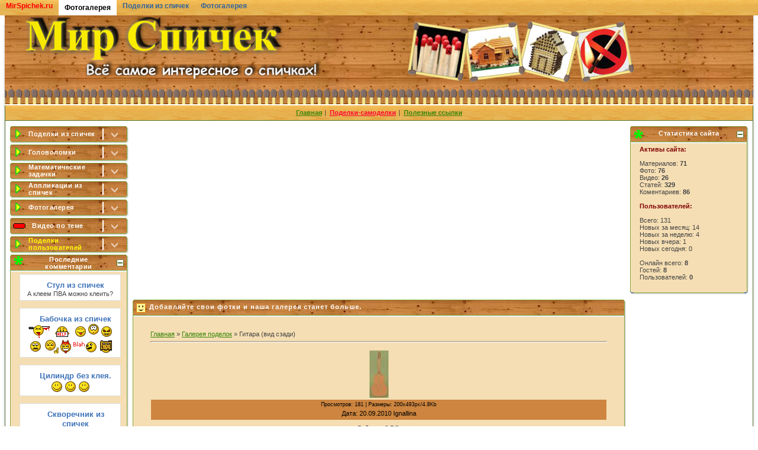

--- FILE ---
content_type: text/html; charset=UTF-8
request_url: http://mirspichek.ru/photo/1-0-11
body_size: 6884
content:
<html lang="ru">
<head>
<meta http-equiv="Content-Type" content="text/html; charset=utf-8"/>
<meta name ="keywords" content="поделки из спичек,игрушки из спичек,поделки,спич,мастерить"/>
<meta name ="description" content="Поделки из спичек-подробные схемы создания с картинками.Мы научим мастерить поделки из спичек даже ребёнка."/>
<title>Фотогалерея - Поделки из спичек</title>
<link type="text/css" rel="stylesheet" href="/css/styles.css" />
<script language="javascript" type="text/javascript" src="/js/mediaportal_website.js"></script>
<script language="javascript" type="text/javascript" src="/js/modern_smartmenu_config.js"></script>
<script language="javascript" type="text/javascript" src="/js/modern_smartmenus.js"></script>
<script type="text/javascript" src="/js/jquery-1.4.3.js"></script>
<script type="text/javascript">
$(function(){
setInterval("rotateImages()", 4000);
});
function rotateImages(){
var oCurPhoto = $("#photo div.current");
var oNxtPhoto = oCurPhoto.next();
if(oNxtPhoto.length == 0)
oNxtPhoto = $("#photo div:first");
oCurPhoto.removeClass('current').addClass('previous');
oNxtPhoto.css({opacity: 0.0}).addClass('current').animate({opacity: 1.0}, 1000,
function(){
oCurPhoto.removeClass('previous');
});
}
</script>
<link type="text/css" rel="stylesheet" href="/css/layer2.css" />
<script type="text/javascript" src="/js/u.js"></script>
<style type="text/css">.UhideBlock {display:none}</style>
<link type="text/css" rel="stylesheet" href="http://s14.ucoz.net/src/layer1.css" />
<script type="text/javascript" src="http://s14.ucoz.net/src/jquery-1.3.2.js"></script><script type="text/javascript" src="http://s14.ucoz.net/src/uwnd.js?2"></script><style type="text/css">.UhideBlock {display:none}</style>
<script async src="//pagead2.googlesyndication.com/pagead/js/adsbygoogle.js"></script>
<link rel="shortcut icon" href="/favicon.ico" />
</head>
<body>
<table cellpadding="0" cellspacing="0" class="global_links">
<tr>
<td class="head"> <a href="/"><span style="color: #FF0000"><b>MirSpichek.ru</b></span></a></td>
<td class="border_left" nowrap></td>
<td class="current">Фотогалерея</td>
<td class="border_right" nowrap></td>
<td onclick="window.location.href='/load/1';" title="Поделки из спичек"><a href="/load/1">Поделки из спичек</a></td>
<td onclick="window.location.href='/photo/';" title="Фотогалерея поделок"><a href="/photo/">Фотогалерея</a></td>
<td style="width: 99%; cursor: default;"></td>
</tr>
</table>
<table cellpadding="0" cellspacing="0" width="100%">
<tr>
<td style="padding: 0px;">
<div id="busy_layer" class="div_busy_layer"></div>
<table width="100%" cellpadding="0" cellspacing="0" border="0">
<tbody>
<tr>
<td colspan="3">
<table width="100%" height="152" cellpadding="0" cellspacing="0" border="0" style="background: #ffffff url('/images/woodSP.png') top left repeat-x;">
<tr>
<td width="380" style="background: url('/images/new_header_main_border_left.gif') top left no-repeat; padding: 0px 0px 0px 0px; text-align: left; vertical-align: bottom;"><a href="/"><img src="/images/logo33.png" border="0" style="margin-left: 44px; margin-bottom: 40px;"></a></td>
<td style="vertical-align: top; text-align: right;">
<table width="100%" height="152" cellpadding="0" cellspacing="0" border="0">
<tr>
<td style="vertical-align: bottom; text-align: right; color: #ffffff; padding: 0px 10px 5px 20px; font-family: tahoma, verdana, arial; font-size: 10px;">
<center><img src="/images/header-image.png" border="0" style="margin-bottom: 30px;" alt="" /></center>
</td>
</tr>
</table>
</td>
<td width="86" style="background: url('/images/new-right.png') top right no-repeat;">&nbsp;</td>
</tr>
</table>
</td>
</tr>
<tr>
<td width="8" style="background: #ffffff url('/images/modern_body_border_left.gif') right repeat-y; padding: 0px;"><img src="/images/transparent_pixel.gif" border="0" width="8" height="8"></td>
<td style="padding: 0px; margin: 0px;">
<table class="subheader_area" style="text-align: left; width: 100%;" border="0" cellpadding="0" cellspacing="0">
<tbody>
<tr>
<td style="text-align: center; border: 0px;">
<table border="0" align="center"><tbody><tr>
<td style="color: #000000;"><a title="Главная" href="/"><b>Главная</b></a> </td>
<td width="5">| </td><td style="color: #d42424;"><a title="Поделки-самоделки" href="/photo/2"><font color="#ff0033"><b>Поделки-самоделки</b></font></a> </td>
<td width="5">| </td><td style="color: #000000;"><a title="Полезные ссылки" href="/index/0-34"><b>Полезные ссылки</b></a></td>
</tr></tbody></table>
</td>
</tr>
</tbody>
</table>
</td>
<td width="8" style="background: #ffffff url('/images/modern_body_border_right.gif') right repeat-y;" nowrap><img src="/images/transparent_pixel.gif" border="0" width="8" height="8"></td>
</tr>
</tbody>
</table>
</td>
</tr>
</table>
<table width="100%" cellpadding="0" cellspacing="0" border="0">
<tbody>
<tr>
<td width="8" style="background: #ffffff url('/images/modern_body_border_left.gif') left repeat-y;" nowrap>
</td>
<td style="padding: 4px 4px 2px 5px; background: #ffffff; border-width: 0px 1px 1px 1px; border-style: solid; border-color: #567331; vertical-align: top;">
<table width="100%" align="center">
<tr>
<td id="column_left" style="padding-right: 4px; text-align: center; vertical-align: top; width: 200px;" nowrap>
<!--U1MENU1Z--><div id="menu_cat_2_closed">
<table class="menu_category" cellpadding="0" cellspacing="0">
<tbody><tr><td class="left"></td>
<td class="image" onclick="location.href='/load/1';"><img src="/images/icons/menuicon.png" border="0"></td>
<td class="center" onclick="location.href='/load/1';">Поделки из спичек</td>
<td class="roll" onclick="menu_cat_open( '2' );" title="Развернуть меню подкатегорий"></td>
</tr></tbody></table>
</div>
<div id="menu_cat_2_show" style="display: none;">
<table class="menu_category_opened" cellpadding="0" cellspacing="0">
<tbody><tr>
<td class="left"></td>
<td class="image" onclick="location.href='/load/1';"><img src="/images/modern_friends.gif" border="0"></td>
<td class="center" onclick="location.href='/load/1';">Поделки из спичек</td>
<td class="collapse" onclick="close_menu_item( );" title="Свернуть меню подкатегорий" onmouseover="this.className='collapse_hover';" onmouseout="this.className='collapse';">&nbsp;</td>
</tr>
<tr>
<td class="left_border"></td>
<td colspan="3" class="container">
<table celspacing="0" class="subcategories_table" border="0" cellpadding="0"> <tbody><tr>
<td class="link" onclick="location.href='/load/kolodec_iz_spichek/1-1-0-8';" onmouseover="this.className='link_hover';" onmouseout="this.className='link';"><img src="/images/icons/arrow-menu.png" border="0">&nbsp;Колодец</td></tr>
</tbody></table><table celspacing="0" class="subcategories_table" border="0" cellpadding="0"> <tbody><tr>
<td class="link" onclick="location.href='/load/babochka_iz_spichek/1-1-0-1';" onmouseover="this.className='link_hover';" onmouseout="this.className='link';"><img src="/images/icons/arrow-menu.png" border="0">&nbsp;Бабочка</td></tr>
</tbody></table><table celspacing="0" class="subcategories_table" border="0" cellpadding="0"> <tbody><tr>
<td class="link" onclick="location.href='/load/samoljot_iz_spichek/1-1-0-21';" onmouseover="this.className='link_hover';" onmouseout="this.className='link';"><img src="/images/icons/arrow-menu.png" border="0">&nbsp;Самолёт</td></tr>
</tbody></table><table celspacing="0" class="subcategories_table" border="0" cellpadding="0"> <tbody><tr>
<td class="link" onclick="location.href='/load/velosiped_iz_spichek/1-1-0-4';" onmouseover="this.className='link_hover';" onmouseout="this.className='link';"><img src="/images/icons/arrow-menu.png" border="0">&nbsp;Велосипед</td></tr>
</tbody></table><table celspacing="0" class="subcategories_table" border="0" cellpadding="0"> <tbody><tr>
<td class="link" onclick="location.href='/load/vertoljot_iz_spichek/1-1-0-5';" onmouseover="this.className='link_hover';" onmouseout="this.className='link';"><img src="/images/icons/arrow-menu.png" border="0">&nbsp;Вертолёт</td></tr>
</tbody></table><table celspacing="0" class="subcategories_table" border="0" cellpadding="0"> <tbody><tr>
<td class="link" onclick="location.href='/load/1';" onmouseover="this.className='link_hover';" onmouseout="this.className='link';"><img src="/images/icons/arrow-menu_2.png" border="0">&nbsp;<span style="color: #de3163">Смотреть все поделки...</span></td></tr>
</tbody></table> </td>
</tr>
<tr>
<td class="bottom_left"></td>
<td class="bottom_right" colspan="3"></td>
</tr>
</tbody></table>
</div>
<div id="menu_cat_36_closed">
<table class="menu_category" cellpadding="0" cellspacing="0">
<tbody><tr><td class="left"></td>
<td class="image" onclick="location.href='/load/2';"><img src="/images/icons/menuicon.png" border="0"></td>
<td class="center" onclick="location.href='/load/2';">Головоломки</td>
<td class="roll" onclick="menu_cat_open( '36' );" title="Развернуть меню подкатегорий"></td>
</tr></tbody></table>
</div>
<div id="menu_cat_36_show" style="display: none;">
<table class="menu_category_opened" cellpadding="0" cellspacing="0">
<tbody><tr>
<td class="left"></td>
<td class="image" onclick="location.href='/load/2';"><img src="/images/modern_friends.gif" border="0"></td>
<td class="center" onclick="location.href='/load/2';">Головоломки</td>
<td class="collapse" onclick="close_menu_item( );" title="Свернуть меню подкатегорий" onmouseover="this.className='collapse_hover';" onmouseout="this.className='collapse';">&nbsp;</td>
</tr>
<tr>
<td class="left_border"></td>
<td colspan="3" class="container">
<table celspacing="0" class="subcategories_table" border="0" cellpadding="0"> <tbody><tr>
<td class="link" onclick="location.href='/load/2-1-0-32';" onmouseover="this.className='link_hover';" onmouseout="this.className='link';"><img src="/images/icons/arrow-menu.png" border="0">&nbsp;Домик из рюмок</td>
</tr>
</tbody></table> <table celspacing="0" class="subcategories_table" border="0" cellpadding="0"> <tbody><tr>
<td class="link" onclick="location.href='/load/2-1-0-33';" onmouseover="this.className='link_hover';" onmouseout="this.className='link';"><img src="/images/icons/arrow-menu.png" border="0">&nbsp;Спичечный рак</td>
</tr>
</tbody></table> <table celspacing="0" class="subcategories_table" border="0" cellpadding="0"> <tbody><tr>
<td class="link" onclick="location.href='/load/2-1-0-34';" onmouseover="this.className='link_hover';" onmouseout="this.className='link';"><img src="/images/icons/arrow-menu.png" border="0">&nbsp;Пять треугольников</td>
</tr>
</tbody></table> <table celspacing="0" class="subcategories_table" border="0" cellpadding="0"> <tbody><tr>
<td class="link" onclick="location.href='/load/2-1-0-35';" onmouseover="this.className='link_hover';" onmouseout="this.className='link';"><img src="/images/icons/arrow-menu.png" border="0">&nbsp;Топор и треугольники</td>
</tr>
</tbody></table> <table celspacing="0" class="subcategories_table" border="0" cellpadding="0"> <tbody><tr>
<td class="link" onclick="location.href='/load/2-1-0-36';" onmouseover="this.className='link_hover';" onmouseout="this.className='link';"><img src="/images/icons/arrow-menu.png" border="0">&nbsp;Спираль</td>
</tr>
</tbody></table> <table celspacing="0" class="subcategories_table" border="0" cellpadding="0"> <tbody><tr>
<td class="link" onclick="location.href='/load/2';" onmouseover="this.className='link_hover';" onmouseout="this.className='link';"><img src="/images/icons/arrow-menu_2.png" border="0">&nbsp;<span style="color: #de3163">Смотреть все головоломки...</span></td>
</tr>
</tbody></table>
</td>
</tr>
<tr>
<td class="bottom_left"></td>
<td class="bottom_right" colspan="3"></td>
</tr>
</tbody></table>
</div>
<div id="menu_cat_6_closed">
<table class="menu_category" cellpadding="0" cellspacing="0">
<tbody><tr><td class="left"></td>
<td class="image" onclick="location.href='/load/3';"><img src="/images/icons/menuicon.png" border="0"></td>
<td class="center" onclick="location.href='/load/3';">Математические задачки</td>
<td class="roll" onclick="menu_cat_open( '6' );" title="Развернуть меню подкатегорий"></td>
</tr></tbody></table>
</div>
<div id="menu_cat_6_show" style="display: none;">
<table class="menu_category_opened" cellpadding="0" cellspacing="0">
<tbody><tr>
<td class="left"></td>
<td class="image" onclick="location.href='/load/3';"><img src="/images/modern_friends.gif" border="0"></td>
<td class="center" onclick="location.href='/load/3';">Математические задачки</td>
<td class="collapse" onclick="close_menu_item( );" title="Свернуть меню подкатегорий" onmouseover="this.className='collapse_hover';" onmouseout="this.className='collapse';">&nbsp;</td>
</tr>
<tr>
<td class="left_border"></td>
<td colspan="3" class="container">
<table celspacing="0" class="subcategories_table" border="0" cellpadding="0"> <tbody><tr>
<td class="link" onclick="location.href='/load/3-1-0-37';" onmouseover="this.className='link_hover';" onmouseout="this.className='link';"><img src="/images/icons/arrow-menu.png" border="0">&nbsp;6 - 4 = 9</td>
</tr>
</tbody></table> <table celspacing="0" class="subcategories_table" border="0" cellpadding="0"> <tbody><tr>
<td class="link" onclick="location.href='/load/3-1-0-38';" onmouseover="this.className='link_hover';" onmouseout="this.className='link';"><img src="/images/icons/arrow-menu.png" border="0">&nbsp;7 - 2 = 2</td>
</tr>
</tbody></table> <table celspacing="0" class="subcategories_table" border="0" cellpadding="0"> <tbody><tr>
<td class="link" onclick="location.href='/load/3-1-0-39';" onmouseover="this.className='link_hover';" onmouseout="this.className='link';"><img src="/images/icons/arrow-menu.png" border="0">&nbsp;8 - 3 = 10</td>
</tr>
</tbody></table>
<table celspacing="0" class="subcategories_table" border="0" cellpadding="0"> <tbody><tr>
<td class="link" onclick="location.href='/load/3-1-0-40';" onmouseover="this.className='link_hover';" onmouseout="this.className='link';"><img src="/images/icons/arrow-menu.png" border="0">&nbsp;10 -1 = 1</td>
</tr>
</tbody></table> <table celspacing="0" class="subcategories_table" border="0" cellpadding="0"> <tbody><tr>
<td class="link" onclick="location.href='/load/3-1-0-41';" onmouseover="this.className='link_hover';" onmouseout="this.className='link';"><img src="/images/icons/arrow-menu.png" border="0">&nbsp;9 = 11</td>
</tr>
</tbody></table> <table celspacing="0" class="subcategories_table" border="0" cellpadding="0"> <tbody><tr>
<td class="link" onclick="location.href='/load/3';" onmouseover="this.className='link_hover';" onmouseout="this.className='link';"><img src="/images/icons/arrow-menu_2.png" border="0">&nbsp;<span style="color: #de3163">Смотреть все задачки...</span></td>
</tr>
</tbody></table>
</td>
</tr>
<tr>
<td class="bottom_left"></td>
<td class="bottom_right" colspan="3"></td>
</tr>
</tbody></table>
</div>
<div id="menu_cat_5_closed">
<table class="menu_category" cellpadding="0" cellspacing="0">
<tbody><tr><td class="left"></td>
<td class="image" onclick="location.href='/load/4';"><img src="/images/icons/menuicon.png" border="0"></td>
<td class="center" onclick="location.href='/load/4';">Аппликации из спичек</td>
<td class="roll" onclick="menu_cat_open( '5' );" title="Развернуть меню подкатегорий"></td>
</tr></tbody></table>
</div>
<div id="menu_cat_5_show" style="display: none;">
<table class="menu_category_opened" cellpadding="0" cellspacing="0">
<tbody><tr>
<td class="left"></td>
<td class="image" onclick="location.href='/load/4';"><img src="/images/modern_friends.gif" border="0"></td>
<td class="center" onclick="location.href='/load/4';">Аппликации из спичек</td>
<td class="collapse" onclick="close_menu_item( );" title="Свернуть меню подкатегорий" onmouseover="this.className='collapse_hover';" onmouseout="this.className='collapse';">&nbsp;</td>
</tr>
<tr>
<td class="left_border"></td>
<td colspan="3" class="container">
<table celspacing="0" class="subcategories_table" border="0" cellpadding="0"> <tbody><tr>
<td class="link" onclick="location.href='/load/4-1-0-42';" onmouseover="this.className='link_hover';" onmouseout="this.className='link';"><img src="/images/icons/arrow-menu.png" border="0">&nbsp;Снежинка</td>
</tr>
</tbody></table> <table celspacing="0" class="subcategories_table" border="0" cellpadding="0"> <tbody><tr>
<td class="link" onclick="/load/4-1-0-43";" onmouseover="this.className='link_hover';" onmouseout="this.className='link';"><img src="/images/icons/arrow-menu.png" border="0">&nbsp;Сова</td>
</tr>
</tbody></table> <table celspacing="0" class="subcategories_table" border="0" cellpadding="0"> <tbody><tr>
<td class="link" onclick="location.href='/load/4-1-0-44';" onmouseover="this.className='link_hover';" onmouseout="this.className='link';"><img src="/images/icons/arrow-menu.png" border="0">&nbsp;Индеец</td>
</tr>
</tbody></table> <table celspacing="0" class="subcategories_table" border="0" cellpadding="0"> <tbody><tr>
<td class="link" onclick="location.href='/load/4-1-0-45';" onmouseover="this.className='link_hover';" onmouseout="this.className='link';"><img src="/images/icons/arrow-menu.png" border="0">&nbsp;Лошадка</td>
</tr>
</tbody></table> <table celspacing="0" class="subcategories_table" border="0" cellpadding="0"> <tbody><tr>
<td class="link" onclick="location.href='/load/4-1-0-46';" onmouseover="this.className='link_hover';" onmouseout="this.className='link';"><img src="/images/icons/arrow-menu.png" border="0">&nbsp;Деревня</td>
</tr>
</tbody></table> <table celspacing="0" class="subcategories_table" border="0" cellpadding="0"> <tbody><tr>
<td class="link" onclick="location.href='/load/4';" onmouseover="this.className='link_hover';" onmouseout="this.className='link';"><img src="/images/icons/arrow-menu_2.png" border="0">&nbsp;<span style="color: #de3163">Смотреть все аппликации...</span></td>
</tr>
</tbody></table>
</td>
</tr>
<tr>
<td class="bottom_left"></td>
<td class="bottom_right" colspan="3"></td>
</tr>
</tbody></table>
</div>
<div id="menu_cat_4_closed">
<table class="menu_category" cellpadding="0" cellspacing="0">
<tbody><tr><td class="left"></td>
<td class="image" onclick="location.href='/photo/1';"><img src="/images/icons/menuicon.png" border="0"></td>
<td class="center" onclick="location.href='/photo/1';">Фотогалерея</td>
<td class="roll" onclick="menu_cat_open( '4' );" title="Развернуть меню подкатегорий"></td>
</tr></tbody></table>
</div>
<div id="menu_cat_4_show" style="display: none;">
<table class="menu_category_opened" cellpadding="0" cellspacing="0">
<tbody><tr>
<td class="left"></td>
<td class="image" onclick="location.href='/photo/1';"><img src="/images/modern_friends.gif" border="0"></td>
<td class="center" onclick="location.href='/photo/1';">Фотогалерея</td>
<td class="collapse" onclick="close_menu_item( );" title="Свернуть меню подкатегорий" onmouseover="this.className='collapse_hover';" onmouseout="this.className='collapse';">&nbsp;</td>
</tr>
<tr>
<td class="left_border"></td>
<td colspan="3" class="container">
<table celspacing="0" class="subcategories_table" border="0" cellpadding="0"> <tbody><tr>
<td class="link" onclick="location.href='/photo/1';" onmouseover="this.className='link_hover';" onmouseout="this.className='link';"><img src="/images/icons/arrow-menu.png" border="0">&nbsp;Галерея поделок</td>
</tr>
</tbody></table> <table celspacing="0" class="subcategories_table" border="0" cellpadding="0"> <tbody><tr>
<td class="link" onclick="location.href='/photo/2';" onmouseover="this.className='link_hover';" onmouseout="this.className='link';"><img src="/images/icons/arrow-menu.png" border="0">&nbsp;Поделки - самоделки</td>
</tr>
</tbody></table>
</td>
</tr>
<tr>
<td class="bottom_left"></td>
<td class="bottom_right" colspan="3"></td>
</tr></tbody></table>
</div>
<div id="menu_cat_39_closed">
<table class="menu_category" cellpadding="0" cellspacing="0">
<tbody><tr><td class="left"></td>
<td class="image" onclick="location.href='/load/8';"><img src="/images/icons/new.gif" border="0"></td>
<td class="center" onclick="location.href='/load/8';">Видео по теме</td>
<td class="roll" onclick="menu_cat_open( '39' );" title="Развернуть меню подкатегорий"></td>
</tr></tbody></table>
</div>
<div id="menu_cat_39_show" style="display: none;">
<table class="menu_category_opened" cellpadding="0" cellspacing="0">
<tbody><tr>
<td class="left"></td>
<td class="image" onclick="location.href='/load/8';"><img src="/images/modern_friends.gif" border="0"></td>
<td class="center" onclick="location.href='/load/8';">Видео по теме</td>
<td class="collapse" onclick="close_menu_item( );" title="Свернуть меню подкатегорий" onmouseover="this.className='collapse_hover';" onmouseout="this.className='collapse';">&nbsp;</td>
</tr>
<tr>
<td class="left_border"></td>
<td colspan="3" class="container">
<table celspacing="0" class="subcategories_table" border="0" cellpadding="0"> <tbody><tr>
<td class="link" onclick="location.href='/load/7';" onmouseover="this.className='link_hover';" onmouseout="this.className='link';"><img src="/images/icons/arrow-menu.png" border="0">&nbsp;Видео о поделках</td>
</tr>
</tbody></table> <table celspacing="0" class="subcategories_table" border="0" cellpadding="0"> <tbody><tr>
<td class="link" onclick="location.href='/load/9';" onmouseover="this.className='link_hover';" onmouseout="this.className='link';"><img src="/images/icons/arrow-menu.png" border="0">&nbsp;Разное о спичках</td>
</tr>
</tbody></table>
</td>
</tr>
<tr>
<td class="bottom_left"></td>
<td class="bottom_right" colspan="3"></td>
</tr>
</tbody></table>
</div>
<div id="menu_cat_27_closed">
<table class="menu_category" cellpadding="0" cellspacing="0">
<tbody><tr><td class="left"></td>
<td class="image" onclick="location.href='/photo/2';"><img src="/images/icons/menuicon.png" border="0"></td>
<td class="center" onclick="location.href='/photo/2';"><font color="#ffff00"><b>Поделки пользователей</b></font></td>
<td class="roll" onclick="menu_cat_open( '27' );" title="Развернуть меню подкатегорий"></td>
</tr></tbody></table>
</div>
<div id="menu_cat_27_show" style="display: none;">
<table class="menu_category_opened" cellpadding="0" cellspacing="0">
<tbody><tr>
<td class="left"></td>
<td class="image" onclick="location.href='/photo/2';"><img src="/images/modern_friends.gif" border="0"></td>
<td class="center" onclick="location.href='/photo/2';"><font color="#ffff00"><b>Поделки-самоделки</b></font></td>
<td class="collapse" onclick="close_menu_item( );" title="Свернуть меню подкатегорий" onmouseover="this.className='collapse_hover';" onmouseout="this.className='collapse';">&nbsp;</td>
</tr>
<tr>
<td class="left_border"></td>
<td colspan="3" class="container">
<table celspacing="0" class="subcategories_table" border="0" cellpadding="0"> <tbody><tr>
<td class="link" onclick="location.href='/photo/2';" onmouseover="this.className='link_hover';" onmouseout="this.className='link';"><img src="/images/icons/arrow-menu.png" border="0">&nbsp;Смотреть поделки</td>
</tr>
</tbody></table> <table celspacing="0" class="subcategories_table" border="0" cellpadding="0"> <tbody><tr>
</tr>
</tbody></table>
</td>
</tr>
<tr>
<td class="bottom_left"></td>
<td class="bottom_right" colspan="3"></td>
</tr>
</tbody></table>
</div>
<!--/U1MENU1Z-->
<script language="javascript">
<!--
var menu_cats_ids = new Array( "2", "36", "6", "5", "4", "39", "27");
function menu_cats_close( )
{
for( var i = 0; i < menu_cats_ids.length; i++ )
{
element = mp_get_by_id( "menu_cat_" + menu_cats_ids[i] + "_closed" );
//alert( "menu_cat_" + menu_cats_ids[i] + "_closed" );
if( element.style.display == "none" )
{
element.style.display = "block";
}
element = mp_get_by_id( "menu_cat_" + menu_cats_ids[i] + "_show" );
if( element.style.display != "none" )
{
element.style.display = "none";
}
}
return true;
}
function menu_cat_open( id )
{
menu_cats_close( );
var element = mp_get_by_id( "menu_cat_" + id + "_show" );
//alert( element );
if( element.style.display == "none" )
{
element.style.display = "block";
}
element = mp_get_by_id( "menu_cat_" + id + "_closed" );
//alert( element );
if( element.style.display != "none" )
{
element.style.display = "none";
}
set_menu_cookie( id )
return true;
}
function set_menu_cookie( id )
{
if( id == 0 )
{
document.cookie = "menu_category_active=0; path=/";
return true;
}
var date = new Date();
date.setTime( date.getTime( ) + ( 2 * 60 * 1000 ) );
var expires = date.toGMTString( );
document.cookie = "menu_category_active=" + id + "; expires=" + expires + "; path=/";
}
function close_menu_item( )
{
menu_cats_close( );
var date = new Date();
date.setTime( date.getTime( ) );
var expires = date.toGMTString( );
document.cookie = "menu_category_active=0; expires=" + expires + "; path=/";
}
function preload_menu_images( images )
{
var images_path = "/images/";
if( images instanceof Array )
{
var virtual_images = new Array( images.length );
for( var i = 0; i < images.length; i++ )
{
if( document.images )
{
virtual_images[i] = new Image( 1, 1 );
virtual_images[i].src = images_path + images[i];
}
}
return true;
}
return false;
}
preload_menu_images( new Array( "transparent_pixel.gif", "transparent_pixel.gif", "transparent_pixel.gif", "transparent_pixel.gif" ) );
-->
</script>
<!------------------------------------------------------------>
<!---------------------- Последние комментарии ---------------------->
<div style="display:block" id="fo_block_mediaportal_partners">
<table cellpadding="0" cellspacing="0" class="modern_block_top">
<td class="modern_block_top_left" nowrap></td>
<td class="modern_block_top"><img src="/images/icons/z.png" class="icon">Последние комментарии</td>
<td class="modern_block_show_hide"><img src="/images/modern_cat_minus.gif" class="icon_show_hide" onclick="javascript:toggleblock('block_mediaportal_partners', 1);" title="Свернуть блок"></td>
<td class="modern_block_top_right" nowrap></td>
</table>
<table cellpadding="0" cellspacing="0" class="modern_block">
<tr>
<td class="modern_block_left" nowrap></td>
<td id="modern_block" style="text-align: left;">
<center>
<div class="cBlock1"><div class="eTitle"><a href="/load/1-1-0-27">Стул из спичек</a></div><div class="cMessage">А клеем ПВА можно клеить?</div></div><br /><div class="cBlock2"><div class="eTitle"><a href="/load/babochka_iz_spichek/1-1-0-1">Бабочка из спичек</a></div><div class="cMessage"> <img src="http://s14.ucoz.net/sm/1/killed.gif" border="0" align="absmiddle" alt="killed" /> <img src="http://s14.ucoz.net/sm/1/help.gif" border="0" align="absmiddle" alt="help" /> <img src="http://s14.ucoz.net/sm/1/tongue.gif" border="0" align="absmiddle" alt="tongue" /> <img src="http://s14.ucoz.net/sm/1/shock.gif" border="0" align="absmiddle" alt="shock" /> <img src="http://s14.ucoz.net/sm/1/evil.gif" border="0" align="absmiddle" alt="evil" /> <img src="http://s14.ucoz.net/sm/1/fear.gif" border="0" align="absmiddle" alt="fear" /> <img src="http://s14.ucoz.net/sm/1/dont.gif" border="0" align="absmiddle" alt="dont" /> <img src="http://s14.ucoz.net/sm/1/devil.gif" border="0" align="absmiddle" alt="devil" /> <img src="http://s14.ucoz.net/sm/1/blahblah.gif" border="0" align="absmiddle" alt="blahblah" /> <img src="http://s14.ucoz.net/sm/1/bag.gif" border="0" align="absmiddle" alt="bag" /></div></div><br /><div class="cBlock1"><div class="eTitle"><a href="/load/7-1-0-73">Цилиндр без клея.</a></div><div class="cMessage"><img src="http://s14.ucoz.net/sm/1/smile.gif" border="0" align="absmiddle" alt="smile" /> <img src="http://s14.ucoz.net/sm/1/smile.gif" border="0" align="absmiddle" alt="smile" /> <img src="http://s14.ucoz.net/sm/1/smile.gif" border="0" align="absmiddle" alt="smile" /></div></div><br /><div class="cBlock2"><div class="eTitle"><a href="/load/1-1-0-23">Скворечник из спичек</a></div><div class="cMessage">ваще клёво получилось только я подставку сделал <br /> супер</div></div><br /><div class="cBlock1"><div class="eTitle"><a href="/load/2-1-0-33">Спичечный рак</a></div><div class="cMessage">я эту головоломку с 10лет знаю <img src="http://s14.ucoz.net/sm/1/tongue.gif" border="0" align="absmiddle" alt="tongue" /></div></div><br />
</center></div></td>
<td class="modern_block_right" nowrap></td>
</tr>
<tr>
<td class="modern_block_bottom_left" nowrap></td>
<td class="modern_block_bottom"></td>
<td class="modern_block_bottom_right" nowrap></td>
</tr>
</table>
</div>
<div style="display: none;" id="fc_block_mediaportal_partners">
<table cellpadding="0" cellspacing="0" class="modern_block_closed">
<td class="modern_block_closed_top_left" nowrap></td>
<td class="modern_block_closed_top"><img src="/images/icons/z.png" class="icon">Последние комментарии</td>
<td class="modern_block_closed_show_hide"><img src="/images/modern_cat_plus.gif" class="icon_show_hide" onclick="javascript:toggleblock('block_mediaportal_partners', 0);" title="Развернуть блок"></td>
<td class="modern_block_closed_top_right" nowrap></td>
</table>
</div>
<!------------------------------------------------------------>
</td>
<!------------------------------------------------------------>
<td valign="top" id="column_center">
<div style="margin:0 auto 15px; max-width: calc(100vw - 480px);">
<ins class="adsbygoogle" style="display:block" data-ad-client="ca-pub-9650849142271502" data-ad-slot="4186889475" data-ad-format="auto"></ins>
<script> (adsbygoogle = window.adsbygoogle || []).push({}); </script>
</div>

<!-------------------- Контент --------------------->
<!------------------------------------------------------------>
<!-- Содержимое-->
<!-------------------- Контент --------------------->
<table cellpadding="0" cellspacing="0" class="modern_block_top">
<tr>
<td class="modern_block_top_left" nowrap></td>
<td class="modern_news_top" style="width: 1%; padding: 0px;"><img src="/images/icons/smile.png" border="0" class="icon"></td>
<td class="modern_news_top">Добавляйте свои фотки и наша галерея станет больше.</td>
<td class="modern_block_top_right" nowrap></td>
</tr>
</table>
<table cellpadding="0" cellspacing="0" class="modern_block">
<tr>
<td class="modern_block_left" nowrap>&nbsp;</td>
<td class="modern_news_main" colspan="2"><div align="center">
<!-- <middle> -->
<table border="0" cellpadding="0" cellspacing="0" width="100%">
<tr>
<td valign="top" style="padding:19px 10px 0px 10px;">
<table border="0" cellpadding="0" cellspacing="0" width="100%">
<tr>
<td width="70%"><a href="/">Главная</a> &raquo; <a href="/photo/1">Галерея поделок</a> &raquo; Гитара (вид сзади)</td>
<td align="right" style="white-space: nowrap;"></td>
</tr>
</table><hr />
<table border="0" width="100%" cellspacing="1" cellpadding="2">
<tr><td colspan="2" align="center"></td></tr>
<tr><td colspan="2" align="center"><div id="phtmDiv35"><span id="phtmSpan35"><img alt="Гитара (вид сзади)" id="p285922356" border="0" src="/_ph/1/2/285922356.jpg" /></span></div></td></tr>
<tr><td colspan="2" class="eDetails" style="text-align:center;">Просмотров: 181 | Размеры: 200x493px/4.8Kb<div style="padding-top:4px;">Дата: 20.09.2010
Ignallina
</div></td></tr>
<tr><td align="center" colspan="2"></td></tr>
<tr><td align="center"><style type="text/css">.u-star-rating{list-style:none;margin:0px;padding:0px;width:150px;height:30px;position:relative;background: url('/.s/img/stars/3/30.png') top left repeat-x;}.u-star-rating li{padding:0px;margin:0px;float:left;}.u-star-rating li a{display:block;width:30px;height: 30px;line-height:30px;text-decoration:none;text-indent:-9000px;z-index:20;position:absolute;padding: 0px;overflow:hidden;}.u-star-rating li a:hover{background: url('/.s/img/stars/3/30.png') left center;z-index:2;left:0px;border:none;}.u-star-rating a.u-one-star{left:0px;}.u-star-rating a.u-one-star:hover{width:30px;}.u-star-rating a.u-two-stars{left:30px;}.u-star-rating a.u-two-stars:hover{width:60px;}.u-star-rating a.u-three-stars{left:60px;}.u-star-rating a.u-three-stars:hover{width:90px;}.u-star-rating a.u-four-stars{left:90px;}.u-star-rating a.u-four-stars:hover{width:120px;}.u-star-rating a.u-five-stars{left:120px;}.u-star-rating a.u-five-stars:hover{width:150px;}.u-star-rating li.u-current-rating{top:0 !important; left:0 !important;margin:0 !important;padding:0 !important;outline:none;background: url('/.s/img/stars/3/30.png') left bottom;position: absolute;height:30px !important;line-height:30px !important;display:block;text-indent:-9000px;z-index:1;}</style><div style="font-size:10px">Рейтинг: <b><span id="entRating11">3.7</span></b>/<span id="entRated11">3</span></div></td></tr>
<tr><td colspan="2" height="10"><hr /></td></tr><tr><td colspan="2" align="center"><style type="text/css">
#leftSwch {display:block;width:32px;height:32px;background: transparent url('/web/20111115170459im_/http://s14.ucoz.net/img/fr/ar_prev.png') no-repeat 0 -32px;}
#leftSwch:hover {background-position: 0 0;}
#rightSwch {display:block;width:32px;height:32px;background: transparent url('/web/20111115170459im_/http://s14.ucoz.net/img/fr/ar_next.png') no-repeat 0 -32px;}
#rightSwch:hover {background-position: 0 0;}
</style>
<script type="text/javascript">
function doPhtSwitch(n,f,p){
if (!f){f=0;}
document.getElementById('rightSwch').onclick='javascript://';
document.getElementById('leftSwch').onclick='javascript://';
_uPostForm('',{url:'http'+':/photo/1-0-0-10-'+n+'-'+f+'-'+p});
}
</script>
<div id="phtOtherThumbs" class="phtThumbs">
<table border="0" cellpadding="0" cellspacing="0"><tr><td style="padding-right:4px;"></td><td align="center" style="white-space: nowrap;"><a class="photoActiveA" href="/photo/1-0-11"><img alt="" border="0" style="border:2px solid #F1B458;" class="photoActive" src="/_ph/1/1/285922356.jpg" /></a> <a class="otherPhotoA" href="/photo/1-0-10"><img alt="" border="0" style="border:2px solid #DDDDDD;" class="otherPhoto" src="/_ph/1/1/228391973.jpg" /></a> <a class="otherPhotoA" href="/photo/1-0-9"><img alt="" border="0" style="border:2px solid #DDDDDD;" class="otherPhoto" src="/_ph/1/1/710618428.jpg" /></a> </td><td style="padding-left:4px;"></td></tr></table></div> <div style="padding-top:5px"><a class="photoOtherLink" href="/photo/1-0-12"><span id="prevPh">&laquo; Предыдущая</span></a>&nbsp; | <a class="photoOtherLink" href="/photo/1-0-16">59</a> <a class="photoOtherLink" href="/photo/1-0-15">60</a> <a class="photoOtherLink" href="/photo/1-0-14">61</a> <a class="photoOtherLink" href="/photo/1-0-13">62</a> <a class="photoOtherLink" href="/photo/1-0-12">63</a> [<b>64</b>] <a class="photoOtherLink" href="/photo/1-0-10">65</a> <a class="photoOtherLink" href="/photo/1-0-9">66</a> <a class="photoOtherLink" href="/photo/1-0-8">67</a> <a class="photoOtherLink" href="/photo/1-0-7">68</a> <a class="photoOtherLink" href="/photo/1-0-6">69</a> |&nbsp; <a class="photoOtherLink" href="/photo/1-0-10"><span id="nextPh">Следующая &raquo;</span></a></div></td></tr>
</table><hr />
<table border="0" cellpadding="0" cellspacing="0" width="100%">
<tr><td width="60%" height="25">Всего комментариев: <b>0</b></td><td align="right" height="25"></td></tr>
<tr><td colspan="2"><div id="newEntryT"></div><div id="allEntries"></div><div id="newEntryB"></div></td></tr>
<tr><td colspan="2" align="center"></td></tr>
<tr><td colspan="2" height="10"></td></tr>
</table>
</td>
</tr>
</table>
<!-- </middle> -->
</div></td>
<td class="modern_block_right" nowrap>&nbsp;</td>
</tr>
<tr>
<td class="modern_block_bottom_left" nowrap></td>
<td class="modern_block_bottom" colspan="2"></td>
<td class="modern_block_bottom_right" nowrap></td>
</tr>
</table>
<!------------------------------------------------------------>
<!---------------------- Реклама2 ---------------------->
<!------------------------------------------------------------>
<td id="column_right" style="padding-left: 4px; text-align: center; vertical-align: top; width: 200px;" nowrap>
<!---------------------- Статистика ---------------------->
<div style="display:block" id="fo_block_mediaportal_search">
<table cellpadding="0" cellspacing="0" class="modern_block_top">
<td class="modern_block_top_left" nowrap></td>
<td class="modern_block_top"><img src="/images/icons/z.png" class="icon">Статистика сайта</td>
<td class="modern_block_show_hide"><img src="/images/modern_cat_minus.gif" class="icon_show_hide" onclick="javascript:toggleblock('block_mediaportal_search', 1);" title="Свернуть блок"></td>
<td class="modern_block_top_right" nowrap></td>
</table>
<table cellpadding="0" cellspacing="0" class="modern_block">
<tr>
<td class="modern_block_left" nowrap></td>
<td id="modern_block" style="text-align: left;">
<div class=schQuery align=left>
<font color="#800000"><b>Активы сайта:</b></font> <br /><br /> Материалов: <b>71</b><br /> Фото: <b>76</b><br /> Видео: <b>26</b><br /> Статей: <b>329</b><br /> Коментариев: <b>86</b><br /> <br />
<div align="left"><strong><font color="#800000">Пользователей:</font></strong> <br /> <br />Всего: 131 <br />Новых за месяц: 14 <br />Новых за неделю: 4 <br />Новых вчера: 1 <br />Новых сегодня: 0 <br /><br /> </div>
<div class=tOnline id=onl1><div class="tOnline" id="onl1">Онлайн всего: <b>8</b></div> <div class="gOnline" id="onl2">Гостей: <b>8</b></div> <div class="uOnline" id="onl3">Пользователей: <b>0</b></div></div></div>
<br />
</div> </td>
<td class="modern_block_right" nowrap></td>
</tr>
<tr>
<td class="modern_block_bottom_left" nowrap></td>
<td class="modern_block_bottom"></td>
<td class="modern_block_bottom_right" nowrap></td>
</tr>
</table>
</div>
<div style="display: none;" id="fc_block_mediaportal_search">
<table cellpadding="0" cellspacing="0" class="modern_block_closed">
<td class="modern_block_closed_top_left" nowrap></td>
<td class="modern_block_closed_top"><img src="/images/icons/z.png" class="icon">Статистика</td>
<td class="modern_block_closed_show_hide"><img src="/images/modern_cat_plus.gif" class="icon_show_hide" onclick="javascript:toggleblock('block_mediaportal_search', 0);" title="Развернуть блок"></td>
<td class="modern_block_closed_top_right" nowrap></td>
</table>
</div>
<!------------------------------------------------------------>
<!------------------------------------------------------------></td>
</tr>
</table>
<script type="text/javascript">hide_hidded_blocks_divs();</script>
</td>
<td width="8" style="background: #ffffff url('/images/modern_body_border_right.gif') right repeat-y;" nowrap></td>
</tr>
<tr>
<td colspan="3">
<table width="100%" height="72" cellpadding="0" ><table width="100%" height="72" cellpadding="0" cellspacing="0" border="0" style="background: #ffffff url('/images/footer.png') bottom left repeat-x;">
<tr>
<td style=" width: 1%; background: url('/images/modern_footer_main_border_left.gif') bottom left no-repeat; vertical-align: top; text-align: left; padding: 0px 0px 0px 16px;"></td>
<td style="padding: 0px 0px 10px 0px; vertical-align: middle;">
</td>
<td width="180" class="copyright" nowrap><a href="/"><span style="color: #ffff00">MirSpichek.ru</span></a> © 2010–2026<br />Дизайн: <span style="color: #ffffff">Shapovalov V</span><br /><br /><br /></td>
</tr>
</table>
</td>
</tr>
</tbody>
</table>
<!--noindex-->
<script type="text/javascript">
(function (d, w, c) {
(w[c] = w[c] || []).push(function() {
try {
w.yaCounter37879355 = new Ya.Metrika({
id:37879355,
clickmap:true,
trackLinks:true,
accurateTrackBounce:true
});
} catch(e) { }
});
var n = d.getElementsByTagName("script")[0],
s = d.createElement("script"),
f = function () { n.parentNode.insertBefore(s, n); };
s.type = "text/javascript";
s.async = true;
s.src = "https://mc.yandex.ru/metrika/watch.js";
if (w.opera == "[object Opera]") {
d.addEventListener("DOMContentLoaded", f, false);
} else { f(); }
})(document, window, "yandex_metrika_callbacks");
</script>
<noscript><div><img src="https://mc.yandex.ru/watch/37879355" style="position:absolute; left:-9999px;" alt="" /></div></noscript>
<!--/noindex-->
</body>
</html>

--- FILE ---
content_type: text/html; charset=utf-8
request_url: https://www.google.com/recaptcha/api2/aframe
body_size: 265
content:
<!DOCTYPE HTML><html><head><meta http-equiv="content-type" content="text/html; charset=UTF-8"></head><body><script nonce="tmdDp2VmJhyusbwSFkVgbA">/** Anti-fraud and anti-abuse applications only. See google.com/recaptcha */ try{var clients={'sodar':'https://pagead2.googlesyndication.com/pagead/sodar?'};window.addEventListener("message",function(a){try{if(a.source===window.parent){var b=JSON.parse(a.data);var c=clients[b['id']];if(c){var d=document.createElement('img');d.src=c+b['params']+'&rc='+(localStorage.getItem("rc::a")?sessionStorage.getItem("rc::b"):"");window.document.body.appendChild(d);sessionStorage.setItem("rc::e",parseInt(sessionStorage.getItem("rc::e")||0)+1);localStorage.setItem("rc::h",'1768951271925');}}}catch(b){}});window.parent.postMessage("_grecaptcha_ready", "*");}catch(b){}</script></body></html>

--- FILE ---
content_type: text/css
request_url: http://mirspichek.ru/css/styles.css
body_size: 7219
content:






/* MirSpichek.ru style */

a:link {text-decoration:underline; color:#348508;}
a:active {text-decoration:underline; color:#348508;}
a:visited {text-decoration:underline; color:#348508;}
a:hover {text-decoration:none; color:#348508;}
td {font-family:verdana,arial,helvetica; font-size:8pt; color:#9F9F9F}
.copy {font-size:7pt;}
a.noun:link {text-decoration:none; color:#348508}
a.noun:active {text-decoration:none; color:#348508}
a.noun:visited {text-decoration:none; color:#348508}
a.noun:hover {text-decoration:none; color:#348508}
.mframe1 {padding:2 10 30 10px;}
hr {color:#464646;height:1px;}
label {cursor:pointer;cursor:hand}
.blocktitle {font-family:Verdana,Sans-Serif;color:#FFFFFF;font-size:13px;font-weight:bold; padding-left:22px; background: url('../images/7.gif') no-repeat 5px 2px;}
.menut0 {}
.menut {padding:2 3 3 15px;}
.mframe {padding:2 0 30 30px;}
.bannerTable {width:468;height:60;}
.menu1 {font-weight:bold;font-size:8pt;font-family:Arial,Sans-Serif;}
a.menu1:link {text-decoration:underline; color:#CCCCCC}
a.menu1:active {text-decoration:underline; color:#CCCCCC}
a.menu1:visited {text-decoration:underline; color:#CCCCCC}
a.menu1:hover {text-decoration:none; color:#FFFFFF}
ul.uz, ul.uMenuRoot {list-style: none; margin: 0 0 0 0; padding-left: 0px;}
li.menus {margin: 0; padding: 0 0 0 13px; background: url('../images/8.gif') no-repeat 0px 3px; margin-bottom: .6em;}
.uMenuH li {float:left;padding:0 5px;}
.uMenuV .uMenuItem {font-weight:normal;}
.uMenuV li a:link {text-decoration:none; color:#CCCCCC}
.uMenuV li a:active {text-decoration:none; color:#CCCCCC}
.uMenuV li a:visited {text-decoration:none; color:#CCCCCC}
.uMenuV li a:hover {text-decoration:none; color:#FFFFFF}
.uMenuV .uMenuItemA {font-weight:bold;}
.uMenuV a.uMenuItemA:link {text-decoration:none; color:#FFFFFF;}
.uMenuV a.uMenuItemA:visited {text-decoration:none; color:#FFFFFF}
.uMenuV a.uMenuItemA:hover {text-decoration:underline; color:#FFFFFF}
.uMenuV .uMenuArrow {position:absolute;width:10px;height:10px;right:0;top:3px;background:url('../images/ar1.gif') no-repeat 0 0; }
.uMenuV li {margin: 0; padding: 0 0 0 13px; background: url('../images/8.gif') no-repeat 0px 3px; margin-bottom: .6em;}
.catsTd {padding: 0 0 6px 13px; background: url('../images/9.gif') no-repeat 0px 3px;}
.catName {font-family:Tahoma,Arial,Sans-Serif;font-size:11px;}
.catNameActive {font-family:Tahoma,Arial,Sans-Serif;font-size:11px;}
.catNumData {font-size:7pt;}
.catDescr {font-size:7pt; padding-left:10px;}
.eBlock {border:2px solid #800000;background:#F5DEB3;}
.eTitle {font-family:Verdana,Arial,Sans-Serif;font-size:13px;font-weight:bold;color:#000000; padding: 0 0 0 18px;}
.eTitle a:link {text-decoration:underline; color:#000000;}
.eTitle a:visited {text-decoration:underline; color:#800000;}
.eTitle a:hover {text-decoration:none; color:#3caa3c;}
.eTitle a:active {text-decoration:underline; color:#800000;}
.eText {text-align:justify; padding:5px;}
.eDetails {background:#cd853f;color:#000000;padding-bottom:5px;padding-top:3px;text-align:left;font-size:7pt; }
.eDetails1 {background:#cd853f;color:#000000;padding-bottom:5px;padding-top:3px;text-align:left;font-size:8pt; }
.eDetails2 {background:#cd853f;color:#000000;padding-bottom:5px;padding-top:3px;text-align:left;font-size:8pt; }
.eRating {font-size:7pt;}
.eAttach {margin: 16px 0 0 0; padding: 0 0 0 15px; background: url('../images/11.gif') no-repeat 0px 0px;}
.manTable {background: none;}
.manTdError {color:#FF0000;}
.cAnswer {padding-left:15px;padding-top:4px;font-style:italic;}
.cBlock1 {background:#FFFFFF; border:1px solid #DEDEDE;padding:10px 5px 5px 5px;}
.cBlock2 {background:#FFFFFF; border:1px solid #DEDEDE;padding:10px 5px 5px 5px;}
.commTable {background:#FFFFFF; border:1px solid #DEDEDE;padding:10px 5px 5px 5px;}
.commTd1 {color:#000000;}
.commTd2 {}
.commFl {width:100%;}
.smiles {border:1px inset;background:#FFFFFF; border:1px solid #E1E1E1;}
.commReg {padding: 10 0 10 0px; text-align:center;}
.commError {color:#FF0000;}
.securityCode {}
.archUl {list-style: none; margin:0; padding-left:0;}
.archLi {padding: 0 0 3px 10px; background: url('../images/12.gif') no-repeat 0px 4px;}
.archActive {color:#FFFFFF;}
.archiveCalendars {text-align:center;color:#E2B4B4;}
.archiveDateTitle {font-weight:bold;color:#FFFFFF;padding-top:15px;}
.archEntryHr {width:250px;color:#333333;}
.archiveeTitle li {margin-left: 15px; padding: 0 0 0 15px; background: url('../images/13.gif') no-repeat 0px 2px; margin-bottom: .6em;}
.archiveEntryTime {width:65px;font-style:italic;}
.archiveEntryComms {font-size:9px;color:#C3C3C3;}
a.archiveDateTitleLink:link {text-decoration:none; color:#FFFFFF}
a.archiveDateTitleLink:visited {text-decoration:none; color:#FFFFFF}
a.archiveDateTitleLink:hover {text-decoration:underline; color:#FFFFFF}
a.archiveDateTitleLink:active {text-decoration:underline; color:#FFFFFF}
.archiveNoEntry {text-align:center;color:#E2B4B4;}
.calMonth {}
.calWday {color:#FFFFFF; background:#444444; width:18px;}
.calWdaySe {color:#FFFFFF; background:#555555; width:18px;}
.calWdaySu {color:#FFFFFF; background:#555555; width:18px; font-weight:bold;}
.calMday {color:#CCCCCC;background:#202020;}
.calMdayA {color:#000000;background:#CCCCCC;}
.calMdayIs {color:#C04141;background:#222222;font-weight:bold;border:1px solid #555555;}
.calMdayIsA {border:1px solid #555555; background:#333333;font-weight:bold;}
a.calMonthLink:link,a.calMdayLink:link {text-decoration:none; color:#FFFFFF;}
a.calMonthLink:visited,a.calMdayLink:visited {text-decoration:none; color:#FFFFFF;}
a.calMonthLink:hover,a.calMdayLink:hover {text-decoration:underline; color:#FFFFFF;}
a.calMonthLink:active,a.calMdayLink:active {text-decoration:underline; color:#FFFFFF;}
.pollBut {width:110px;}
.pollBody {padding:7px; margin:0px; background:#000000}
.textResults {background:#FFFFFF}
.textResultsTd {background:#5F5F5F}
.pollNow {background:#FFFFFF}
.pollNowTd {background:#5F5F5F}
.totalVotesTable {background:#FFFFFF}
.totalVotesTd {background:#5F5F5F}
.replaceTable {background:#aac57a;height:100px;width:300px;border:1px solid #555555;}
.replaceBody {background:url('../images/1.gif') #191919;}
.legendTd {font-size:7pt;}
.gTable {background:#CCCCCC;}
.gTableTop {padding:2px;color:#364683;font-weight:bold;height:25px;padding-left:17px;font-size:10pt;background: url('../images/block_wood.jpg'); }
.gTableSubTop {padding:2px;background:#FFFFFF;color:#000;height:20px;padding-top:8px; border: 1px; solid gray;}
.gTableBody {padding:2px;background: #FCFCFC;}
.gTableBody1 {padding:2px;background:#FFFFFF;}
.gTableBottom {padding:2px;background:#FAFAFA;}
.gTableLeft {padding:2px;background:#F2F2F2;font-weight:bold;color:#6E6E6E}
.gTableRight {padding:2px;background:#F8F9FA}
.gTableError {padding:2px;background:#FAFAFA;color:#FF0000;}
.forumNameTd,.forumLastPostTd {padding:2px;background:#FFFFFF}
.forumIcoTd,.forumThreadTd,.forumPostTd {padding:2px;background:#F2F2F2}
.forumLastPostTd,.forumArchive {padding:2px;font-size:7pt;}
a.catLink:link {text-decoration:none; color:#364683;}
a.catLink:visited {text-decoration:none; color:#364683;}
a.catLink:hover {text-decoration:underline; color:#364683;}
a.catLink:active {text-decoration:underline; color:#364683;}
a.link:link {text-decoration:none; color:#348508;}
a.link:visited {text-decoration:none; color:#348508;}
a.link:hover {text-decoration:underline; color:#348508;}
a.link:active {text-decoration:underline; color:#348508;}
.lastPostGuest,.lastPostUser,.threadAuthor {font-weight:bold}
.archivedForum{font-size:7pt;color:#FF0000;font-weight:bold;}
.forum {font-weight:bold;font-size:9pt;}
.forumDescr,.forumModer {color:#858585;font-size:7pt;}
.forumViewed {font-size:9px;}
a.forum:link, a.lastPostUserLink:link, a.forumLastPostLink:link, a.threadAuthorLink:link {text-decoration:none; color:#6E6E6E;}
a.forum:visited, a.lastPostUserLink:visited, a.forumLastPostLink:visited, a.threadAuthorLink:visited {text-decoration:none; color:#6E6E6E;}
a.forum:hover, a.lastPostUserLink:hover, a.forumLastPostLink:hover, a.threadAuthorLink:hover {text-decoration:underline; color:#909090;}
a.forum:active, a.lastPostUserLink:active, a.forumLastPostLink:active, a.threadAuthorLink:active {text-decoration:underline; color:#6E6E6E;}
.forumNamesBar {font-weight:bold;font-size:7pt;}
.forumBarKw {font-weight:normal;}
a.forumBarA:link {text-decoration:none; color:#000000;}
a.forumBarA:visited {text-decoration:none; color:#000000;}
a.forumBarA:hover {text-decoration:none; color:#6E6E6E;}
a.forumBarA:active {text-decoration:underline; color:#6E6E6E;}
.fastNav,.fastSearch,.fastLoginForm {font-size:7pt;}
.fastNavMain {background:#DADADA;}
.fastNavCat {background:#EFEFEF;}
.fastNavCatA {background:#EFEFEF;color:#0000FF}
.fastNavForumA {color:#0000FF}
.switches {background:#92c84c;}
.pagesInfo {background:#FFFFFF;padding-right:10px;font-size:7pt;}
.switch {background:#FFFFFF;width:15px;font-size:7pt;}
.switchActive {background:#92c84c;font-weight:bold;color:#355473;width:15px}
a.switchDigit:link,a.switchBack:link,a.switchNext:link {text-decoration:none; color:#355473;}
a.switchDigit:visited,a.switchBack:visited,a.switchNext:visited {text-decoration:none; color:#355473;}
a.switchDigit:hover,a.switchBack:hover,a.switchNext:hover {text-decoration:underline; color:#92c84c;}
a.switchDigit:active,a.switchBack:active,a.switchNext:active {text-decoration:underline; color:#355473;}
.threadNametd,.threadAuthTd,.threadLastPostTd {padding:2px;padding:2px;background:#FFFFFF}
.threadIcoTd,.threadPostTd,.threadViewTd {padding:2px;background:#F2F2F2}
.threadLastPostTd {padding:2px;font-size:7pt;}
.threadDescr {color:#858585;font-size:7pt;}
.threadNoticeLink {font-weight:bold;}
.threadsType {padding:2px;background:#F2F2F2;height:25px;font-weight:bold;font-size:7pt;color:#6E6E6E;padding-left:40px; }
.threadsDetails {padding:2px;background:#FFFFFF;height:25px;color:#355473;}
.forumOnlineBar {padding:2px;background: url('../images/19.gif') center #E0E0E0;height:20px;color:#000000;}
a.threadPinnedLink:link {text-decoration:none; color:#0000FF;}
a.threadPinnedLink:visited {text-decoration:none; color:#0000FF;}
a.threadPinnedLink:hover {text-decoration:none; color:#FF0000;}
a.threadPinnedLink:active {text-decoration:underline; color:#FF0000;}
a.threadLink:link {text-decoration:none; color:#6E6E6E;}
a.threadLink:visited {text-decoration:none; color:#6E6E6E;}
a.threadLink:hover {text-decoration:underline; color:#000000;}
a.threadLink:active {text-decoration:underline; color:#000000;}
.postpSwithces {font-size:7pt;}
.thDescr {font-weight:normal;}
.threadFrmBlock {font-size:7pt;text-align:right;}
.postTable {background:#E1E1E1}
.postPoll {background:url('../images/4.gif') bottom repeat-x #FCFCFC;text-align:center;}
.postFirst {background:url('../images/4.gif') bottom repeat-x #FCFCFC;border-bottom:3px solid #FFFFFF;}
.postRest1 {background:url('../images/4.gif') bottom repeat-x #FCFCFC;}
.postRest2 {background:url('../images/4.gif') bottom repeat-x #FCFCFC;}
.postSeparator {height:3px;background:#289226;}
.postTdTop {background: #fafafa ;color:#000000;height:20px;padding-top:0px;}
.postBottom {background:#EEEEEE;height:20px}
.postUser {font-weight:bold;}
.postTdInfo {text-align:center;padding:5px;background:url('../images/4.gif') bottom repeat-x #FCFCFC;}
.postRankName {margin-top:5px;}
.postRankIco {margin-bottom:5px;margin-bottom:5px;}
.reputation {margin-top:5px;}
.signatureHr {margin-top:20px;color:#597798;}
.posttdMessage {padding:5px;background:#FFFFFF;}
.postPoll {padding:5px;}
.pollQuestion {text-align:center;font-weight:bold;}
.pollButtons,.pollTotal {text-align:center;}
.pollSubmitBut,.pollreSultsBut {width:140px;font-size:7pt;}
.pollSubmit {font-weight:bold;}
.pollEnd {text-align:center;height:30px;}
.codeMessage {background:#FFFFFF;font-size:9px;}
.quoteMessage {background:#FFFFFF;font-size:9px;}
.signatureView {font-size:7pt;}
.edited {padding-top:30px;font-size:7pt;text-align:right;color:gray;}
.editedBy {font-weight:bold;font-size:8pt;}
.statusBlock {padding-top:3px;}
.statusOnline {color:#0000FF;}
.statusOffline {color:#FF0000;}
.newThreadBlock {background: #F9F9F9;border: 1px solid #B2B2B2;}
.newPollBlock {background: #F9F9F9;border: 1px solid #B2B2B2;}
.newThreadItem {padding: 0 0 0 8px; background: url('../images/20.gif') no-repeat 0px 4px;}
.newPollItem {padding: 0 0 0 8px; background: url('../images/20.gif') no-repeat 0px 4px;}
.codeButtons {font-size:7pt;background:#FCFCFC;border:1px solid #6E6E6E;}
.codeCloseAll {font-size:7pt; color:#6E6E6E;font-weight:bold;background:#FCFCFC;border:1px solid #6E6E6E;}
.postNameFl,.postDescrFl {background:#FCFCFC;border:1px solid #6E6E6E;width:400px}
.postPollFl,.postQuestionFl {background:#FCFCFC;border:1px solid #6E6E6E;width:400px}
.postResultFl {background:#FCFCFC;border:1px solid #6E6E6E;width:50px}
.postAnswerFl {background:#FCFCFC;border:1px solid #6E6E6E;width:300px}
.postTextFl {background:#FCFCFC;border:1px solid #6E6E6E;width:550px;height:150px}
.postUserFl {background:#FCFCFC;border:1px solid #6E6E6E;width:300px}
.pollHelp {font-weight:normal;font-size:7pt;padding-top:3px;}
.smilesPart {padding-top:5px;text-align:center}
.copy {color: #ffffff;font-size: 11px;font-family: tahoma;padding-left: 6px;padding-top: 5px;}
.copy2 {color: #bcb9b9;font-size: 11px;font-family: tahoma;padding-left: 6px;padding-top: 5px;}
/* ====== forum End ====== */
html, body {height: 100%;padding: 0px;margin: 0px;background: #ffffff;font-family: Verdana, Tahoma, Arial, Trebuchet MS, Sans-Serif, Georgia, Courier, Times New Roman, Serif;font-size: 10px;}
form {PADDING-RIGHT: 0px; PADDING-LEFT: 0px; PADDING-BOTTOM: 0px; MARGIN: 0px; PADDING-TOP: 0px;}
a.groupModer:link,a.groupModer:visited,a.groupModer:hover {color:blue;}
a.groupAdmin:link,a.groupAdmin:visited,a.groupAdmin:hover {color:red;}
a.groupVerify:link,a.groupVerify:visited,a.groupVerify:hover {color:green;}
a.groupOther1:link,a.groupOther1:visited,a.groupOther1:hover {color:#0600ff;}
a.groupOther2:link,a.groupOther2:visited,a.groupOther2:hover {color:#ff9600;}
a.groupOther3:link,a.groupOther3:visited,a.groupOther3:hover {color:#8400ff;}
a.groupOther4:link,a.groupOther4:visited,a.groupOther4:hover {color:#FF0099;}
.loginButton {font-size:7pt;background:#FFFFFF;color:#575757;border:1px outset #636363;}
.pollBut, .searchSbmFl, .commSbmFl, .signButton {font-size:7pt;background: #fafafa;color:#000000;border:1px outset #615E58;}
.codeButtons {font-size:7pt;background: #fafafa;color:#000000;border:1px outset #615E58;}
.codeCloseAll {font-size:7pt;background: #fafafa;color:#000000;border:1px outset #615E58;}
.postNameFl,.postDescrFl {width:400px}
.postPollFl,.postQuestionFl {width:400px}
.postResultFl {width:50px}
.postAnswerFl {width:300px}
.postTextFl {width:550px;height:150px}
.postUserFl {width:300px}
.pollHelp {font-weight:normal;font-size:7pt;padding-top:3px;}
.smilesPart {padding-top:5px;text-align:center}
table.global_links {margin: 0px;padding: 0px;border: 0px;width: 100%;height: 26px;background: url('../images/topmenu.gif') left bottom repeat-x;}
table.global_links td {padding: 0px 10px 5px 10px;vertical-align: middle;border: 0px;cursor: default;font-family: verdana, tahoma, Arial;font-size: 12px;font-weight: bold;color: #84aa3d;white-space: nowrap;}
table.global_links td:hover {color: #5a712e;cursor: pointer;}
table.global_links td.current {padding: 0px 10px 0px 10px;background: #ffffff;color: #000000;cursor: default;}
table.global_links td.head,table.global_links td.head:hover {padding: 0px 10px 5px 10px;vertical-align: middle;border: 0px;cursor: default;font-family: verdana, tahoma, Arial;font-size: 12px;font-weight: bold;color: #336699;white-space: nowrap;}
table.global_links td a {font-family: verdana, tahoma, Arial;font-size: 12px;font-weight: bold;color: #336699;text-decoration: none;cursor: default;}
table.global_links td:hover a {font-family: verdana, tahoma, Arial;font-size: 12px;font-weight: bold;color: #ff0000;text-decoration: none;cursor: pointer;}
table.global_links td.link_forum {padding: 0px 10px 5px 20px;background: url('../images/o-o-o.gif') left center no-repeat;}
table.global_links td.link_imgshosting {padding: 0px 10px 5px 20px;background: url('../images/modern_icon_globalmenu_imageshosting.gif') left center no-repeat;}
table.global_links td.border_left {padding: 0px;background: url('../images/modern_global_links_borders.gif') right bottom no-repeat;border: 0px;white-space: nowrap;width: 4px;}
table.global_links td.border_right {padding: 0px;background: url('../images/modern_global_links_borders.gif') left bottom no-repeat;border: 0px;white-space: nowrap;width: 3px;}
#modern_block {border: 0px;margin: 0px;padding: 4px 5px 6px 10px;font-family: ms sans-serif, tahoma, verdana, arial, sans-serif;font-size: 11px;cursor: default;}
#modern_block a:link,#modern_block a:active,#modern_block a:visited {color: #3e73b9;font-family: arial;font-weight: bold;text-decoration: none;line-height: 16px;}
#modern_block a:hover {color: #3e73b9;font-family: arial;font-weight: bold;text-decoration: none;line-height: 16px;border-bottom: 1px dashed #3e73b9;}
#modern_block li { background: url('../images/li.gif') no-repeat;padding: 0px;margin: 0px;text-indent: 8px;border: 0px;line-height: 3px; }
table.modern_block_top {width: 100%;border: 0px;background: url('../images/block_wood.jpg') left top repeat-x;margin: 2px 0px 0px 0px;}
table.modern_block_alt_top {width: 100%;border: 0px;background: url('../images/block_wood.jpg') left top repeat-x;margin: 2px 0px 0px 0px;}
table.modern_block {width: 100%;border: 0px;background: #f5deb3;margin: 0px 0px 2px 0px;}
table.modern_block_closed {width: 100%;border: 0px;background: url('../images/block_wood.jpg') left top repeat-x;margin: 2px 0px 2px 0px;}
td.modern_block_top_left {width: 6px;background: url('../images/modern_block_top.gif') left top no-repeat;font-size: 1px;line-height: 1px;}
td.modern_block_top {height: 29px;background: url('../images/modern_news_top.gif') left top repeat-x;font-family: tahoma, verdana, arial;font-size: 11px;line-height: 12px;font-weight: bold;letter-spacing: 0.5px;vertical-align: middle;color: #FFFFFF;cursor: default;text-align: center;padding-right: 10px;}
td.modern_block_show_hide {background: url('../images/modern_news_top.gif') left top repeat-x;font-size: 1px;vertical-align: middle;padding: 0px;width: 12px;}
td.modern_block_top_right {width: 8px;background: url('../images/modern_block_top.gif') right top no-repeat;font-size: 1px;line-height: 1px;}
td.modern_block_left {width: 6px;background: url('../images/modern_block_left.gif') left top repeat-y;font-size: 1px;line-height: 1px;}
td.modern_block_right {width: 8px;background: url('../images/modern_block_right.gif') right top repeat-y;font-size: 1px;line-height: 1px;}
td.modern_block_bottom_left {height: 5px;width: 6px;background: url('../images/modern_block_bottom.gif') left bottom no-repeat;font-size: 1px;line-height: 1px;}
td.modern_block_bottom {height: 5px;background: url('../images/modern_news_bottom.gif') left bottom repeat-x;font-size: 1px;line-height: 1px;}
td.modern_block_bottom_right {height: 5px;width: 8px;background: url('../images/modern_block_bottom.gif') right bottom no-repeat;font-size: 1px;line-height: 1px;}
td.modern_news_top {background: url('../images/modern_news_top.gif') left top repeat-x;height: 29px;font-family: tahoma, arial, verdana;font-size: 11px;line-height: 12px;font-weight: bold;letter-spacing: 1px;vertical-align: middle;color: #FFFFFF;cursor: default;padding: 0px 4px 4px 0px;}
td.modern_news_main {border: 0px;margin: 0px;padding: 4px 14px 6px 14px;font-family: tahoma, verdana, arial;font-size: 12px;line-height: 14px;text-align: justify;}
#modern_news_category,td.modern_news_category {padding: 2px 0px 2px 14px;border: 0px;margin: 0px;font-family: tahoma, verdana, arial;font-size: 11px;color: #364683;line-height: 12px;vertical-align: middle; width: 100%;}
#modern_news_category a:link,#modern_news_category a:active,#modern_news_category a:visited {color: #3e73b9;font-family: verdana, tahoma, arial;text-decoration: none;border: 0px;}
#modern_news_category a:hover {color: #3e73b9;font-family: verdana, tahoma, arial;text-decoration: none;border-bottom: 1px dashed #3e73b9;}
img.icon_show_hide {border: 0px;padding: 0px;width: 12px;height: 12px; cursor: pointer;}
td.modern_block_closed_top_left {width: 6px;background: url('../images/block_wood.jpg') left top no-repeat;font-size: 1px;}
td.modern_block_closed_top {height: 29px;background: url('../images/block_wood.jpg') left top repeat-x;font-family: tahoma, verdana, arial;font-size: 11px;line-height: 12px;font-weight: bold;letter-spacing: 0.5px;vertical-align: middle;color: #FFFFFF;cursor: default;text-align: center;padding-right: 10px;}
td.modern_block_closed_show_hide {background: url('../images/block_wood.jpg') left top repeat-x;font-size: 1px;vertical-align: middle;padding: 0px;width: 12px;}
td.modern_block_closed_top_right {width: 8px;background: url('../images/block_wood.jpg') right top no-repeat;font-size: 1px;}
#modern_block_archives {border: 0px;margin: 0px;padding: 4px 2px 6px 2px;font-family: tahoma, verdana, arial;font-size: 11px;cursor: default;}
#modern_block_archives a:link,#modern_block_archives a:active,#modern_block_archives a:visited {color: #3e73b9;padding: 0px 0px 0px 8px;font-family: arial;font-weight: bold;text-decoration: none;font-size: 11px;line-height: 14px;background: url('../images/modern_a_bg_nonactive.gif') left top no-repeat;}
#modern_block_archives a:hover {color: #3e73b9;padding: 0px 0px 0px 8px;font-family: arial;font-weight: bold;text-decoration: none;font-size: 11px;line-height: 14px;border-bottom: 1px dashed #3e73b9;background: url('../images/modern_a_bg_active.gif') left top no-repeat;}
#modern_block_friends {border: 0px;margin: 0px;padding: 4px 2px 6px 2px;font-family: ms sans-serif, tahoma, verdana, arial, sans-serif;font-size: 11px;cursor: default;}
#modern_block_friends a:link,#modern_block_friends a:active,#modern_block_friends a:visited {color: #3e73b9;padding: 0px 0px 0px 8px;font-family: arial;font-weight: bold;text-decoration: none;font-size: 11px;line-height: 16px;background: url('../images/modern_a_bg_nonactive.gif') left top no-repeat;}
#modern_block_friends a:hover {color: #3e73b9;padding: 0px 0px 0px 8px;font-family: arial;font-weight: bold;text-decoration: none;font-size: 11px;line-height: 16px;border-bottom: 1px dashed #3e73b9;background: url('../images/modern_a_bg_active.gif') left top no-repeat;}
/* Style design benq */
body {background-color: #FFFFFF; margin:0px 0px 0px 0px;SCROLLBAR-FACE-COLOR: #ffffff;SCROLLBAR-HIGHLIGHT-COLOR: #799DC3;SCROLLBAR-SHADOW-COLOR: #799DC3;SCROLLBAR-ARROW-COLOR: #799DC3;SCROLLBAR-TRACK-COLOR: #ffffff}
TD {font-family: tahoma, sans-serif; FONT-SIZE: 11px; COLOR: #444444;}
DIV {font-family: tahoma, sans-serif; FONT-SIZE: 11px}
INPUT {font-family: tahoma, sans-serif; FONT-SIZE: 11px}
TEXTAREA {font-family: tahoma, sans-serif; FONT-SIZE: 11px}
FORM {font-family: tahoma, sans-serif; FONT-SIZE: 11px}
SELECT {font-family: tahoma, sans-serif; FONT-SIZE: 11px}
ul {margin-top:0px; margin-bottom:0px;}
a { COLOR: #800000; }
img {border:0px; max-width: 650px;}
hr {color: #90CDE2;}
.content {BACKGROUND: none; COLOR: #444444; FONT-SIZE: 11px; FONT-FAMILY: Verdana, Arial, Helvetica; TEXT-DECORATION: none}
.block_title {BACKGROUND: none; height:20px; COLOR: #444444; FONT-SIZE: 11px; FONT-WEIGHT: bold; font-family: tahoma, sans-serif; TEXT-DECORATION: none}
.mess_title { height:26px; COLOR: #444444; FONT-SIZE: 11px; FONT-WEIGHT: bold; font-family: tahoma, sans-serif; TEXT-DECORATION: none}
.option {BACKGROUND: none; COLOR: #444444; FONT-SIZE: 11px; FONT-WEIGHT: font-family: tahoma, sans-serif; TEXT-DECORATION: none}
.tiny {BACKGROUND: none; COLOR: #444444; FONT-SIZE: 11px; FONT-WEIGHT: normal; font-family: tahoma, sans-serif; TEXT-DECORATION: none}
.highlight {COLOR: #B3120A; FONT-WEIGHT: bold}
.mod_title {BACKGROUND: none; COLOR: #444444; FONT-SIZE: 11px; FONT-FAMILY: Verdana, Arial, Helvetica; TEXT-DECORATION: none}
.debug {BACKGROUND: none; COLOR: #ff0000; FONT-SIZE: 11px; FONT-FAMILY: Verdana, Helvetica}
.imageFader {FILTER: alpha(opacity=40); POSITION: relative; moz-opacity: 0.40}
.tabborder {border-bottom: #7F7F7F 1px solid;border-left: #7F7F7F 1px solid;border-right: #7F7F7F 1px solid;border-top: #7F7F7F 1px solid;}
.tab {background-color: #ffffff;font-family: tahoma, sans-serif;font-size: 11px;color:#444444;padding: 4px;border: #7F7F7F 1px solid;}
.open-table{background-color: #ffffff;border: 1px solid #7F7F7F;color: #444444;font-family: tahoma, sans-serif;font-size: 11px;text-align:left;padding : 5px;}
.smalltext {font: 11px verdana, tahoma, arial, helvetica, sans-serif;color:#5d6e75;}
.theme-news-home-title {font-size: 11px; font-weight: bold; color: #333333; font-family: tahoma, sans-serif;}
.theme-news-home-text {padding: 5px; font-size: 11px; color: #444444; font-family: tahoma, sans-serif;}
.topborder2 {border-bottom: #799DC4 1px solid;}
.td_blocks {width:166px; height:20px; vertical-align:top; border-left: #799DC4 1px solid; BORDER-RIGHT: #799DC4 1px SOLID; background-color: #ffffff; color:#444444;}
.bottomtopfooter {padding: 8px; padding-left: 4px; padding-right:6px; font-size: 11px; color: #444444; font-family: verdana, tahoma, sans-serif;}
.block_text {PADDING:5px; COLOR: #444444; FONT-SIZE: 11px; FONT-FAMILY: Verdana, Arial, Helvetica;}
.right_block_title {width:166px; border-bottom: #799DC4 1px solid; height:20px; border-top: #799DC4 1px solid; background: #FEAC31; padding: 5px; font-size: 11px; font-weight: bold; color: #fff;}
.left_block_title {width:166px; height:20px; border-bottom: #799DC4 1px solid; padding: 5px; font-size: 11px; font-weight: bold; color: #444444; font-family: verdana, tahoma, sans-serif;}
td.block{border-bottom: #8E9A9F 1px solid;border-right:#8E9A9F 1px solid;border-top:#8E9A9F 1px solid;COLOR: #0D2938;}
table.feedback{COLOR: #0D2938;FONT-SIZE: 11px;FONT-FAMILY: Verdana, Helvetica;}
table.poll{}
table.topics{width: 85%;}
td.phptable{background-color: #ffffff;border: 1px solid #799DC4;padding : 5px;text-align: left;}
table.phptable{width: 85%}
td.codetable{background-color: #f5f5f5; border: 1px solid #799DC4;padding : 5px;text-align: left;COLOR: #0D2938;}
table.codetable{width: 85%}
.ctitlev{color:#666; border:0px;}
.ctitlev p a:link,.ctitlev p a:visited,.ctitlev p a:hover,.ctitlev p a:active{text-decoration:none;color: #006633;background:#fff;border:1px solid #ccc;padding:2px 5px;font-size:10px}
.ctitlev p a:hover{background:#00CC00;color:#000;border-color:#666}
.ctitlev p{margin:4px 6px}
.ctitlev p span{text-decoration:none;background:#fff;padding:2px 5px;border:1px solid #ccc;color:#ccc;font-size:10px}
.ctitlev h4{margin-top:-1.45em;padding:0;border:none}
.rating {color: #666666;font-family: Tahoma, helvetica, sans-serif;font-size: 11px; width: 85px;height: 16px;}
.megpreload {osition:absolute;display:block;padding-left:44px;padding-right:12px;width:auto;height:46px; line-height:46px;border:1px solid #890000;color:#000000;font-weight:bold;background-color:#fff;}
.buttonprofile {border: 1px solid #799DC4; padding : 5px; text-align: left; color: #0D2938;}
.buttonfile {border: 1px solid #799DC4; padding : 10px; font: bold 12px; text-align: center; color: #0D2938; width: 100%;}
.buttonforum {border: 1px solid #c47979; padding : 10px; font: bold 12px; text-align: center; color: #0D2938; width: 100%;}
#dhtmltooltip{position: absolute; width: 200px; border: 1px solid #777777; padding: 2px; background-color: #cccccc; visibility: hidden; z-index: 100; filter: progid:DXImageTransform.Microsoft.Shadow(color=gray,direction=135,strength=2), Alpha(Opacity=90 Style=0);}
.pagesBlockuz1 {color:#2c8a3a;border:0px;margin-bottom:10px;margin-top:10px;}
.pagesBlockuz1 a:link,
.pagesBlockuz1 a:visited,
.pagesBlockuz1 a:hover,
.pagesBlockuz1 a:active {text-decoration:none;color: #2c8a3a;background:#CDEDA5;padding:3px 10px;font-size:11px;font-weight:bold;}
.pagesBlockuz1 a:hover {background:#30963F;color:#75C954;font-weight:bold;}
.pagesBlockuz1 b {text-decoration:none;background:#37B63A;padding:3px 10px;color:#ABDD71;font-size:11px;}
.pagesBlockuz2 {color:#2c8a3a;border:0px;margin-bottom:10px;margin-top:10px;}
.pagesBlockuz2 a:link,
.pagesBlockuz2 a:visited,
.pagesBlockuz2 a:hover,
.pagesBlockuz2 a:active {text-decoration:none;color: #2c8a3a;background:#CDEDA5;padding:3px 10px;font-size:11px;font-weight:bold;}
.pagesBlockuz2 a:hover {background:#30963F;color:#75C954;font-weight:bold;}
.pagesBlockuz2 b {text-decoration:none;background:#37B63A;padding:3px 10px;color:#ABDD71;font-size:11px;}
#dropmenudiv {filter: alpha(opacity=95, enabled=1) progid:DXImageTransform.Microsoft.Shadow(color=#CACACA,direction=135,strength=3);}
#newpm {filter: progid:DXImageTransform.Microsoft.Shadow(color=#CACACA,direction=135,strength=4);}
div.div_busy_layer {filter: alpha(opacity=10);}
table.quick_search {width: 100%;margin: 2px 0px 2px 0px;border: 0px;}
table.quick_search td.left {width: 6px;height: 29px;background: url('../images/modern_search_left_bg.gif') right top no-repeat;padding: 0px;margin: 0px;}
table.quick_search td.center {background: url('../images/modern_search_bg.gif') left top repeat-x;padding: 0px;margin: 0px;vertical-align: top;}
table.quick_search td.center input {width: 100%;height: 16px;font-family: tahoma;font-size: 11px;border: 0px;background: #ffffff;margin: 5px 0px 0px 0px;text-align: center;color: #cccccc;}
table.quick_search td.right {width: 30px;background: url('../images/modern_search_bg_right.gif') left top no-repeat;padding: 0px;margin: 0px;cursor: pointer;}
table.menu_category {width: 100%;background: url('../images/block_wood.jpg') left top repeat-x;border: 0px;margin: 2px 0px 2px 0px;}
table.menu_category:hover {background: url('../images/menu_hover.png') left top repeat-x;cursor: pointer;}
table.menu_category td.left {width: 5px;height: 29px;background: url('../images/modern_menu_category_bg_left.gif') right top no-repeat;padding: 0px;}
table.menu_category td.roll {width: 44px;background: url('../images/menu_roll.gif') left top no-repeat;padding: 0px;}
table.menu_category td.roll:hover {background: url('../images/menu_roll_active.gif') left top no-repeat;}
table.menu_category td.right {width: 5px;background: url('../images/modern_menu_category_bg_right.gif') left top no-repeat;padding: 0px;}
table.menu_category td.image {width: 16px;text-align: center;vertical-align: middle;background: url('../images/modern_menu_category_bg_center.gif') left top repeat-x;padding: 0px;}
table.menu_category td.image img {border: 0px;padding: 0px 0px 2px 0px;}
table.menu_category td.center {text-align: left;vertical-align: middle;background: url('../images/modern_menu_category_bg_center.gif') left top repeat-x;padding: 0px 0px 3px 10px;font-family: tahoma, verdana, arial;color: #FFFFFF;font-weight: bold;font-size: 11px;letter-spacing: 0.5px;line-height: 12px;}
table.menu_category_opened {width: 100%;background: url('../images/block_wood.jpg') left top repeat-x;border: 0px;margin: 2px 0px 2px 0px;}
table.menu_category_opened td.left {width: 5px;height: 29px;background: url('../images/modern_block_top.gif') left top no-repeat;padding: 0px;cursor: pointer;}
table.menu_category_opened td.collapse {width: 44px;background: url('../images/menu_collapse.gif') left top no-repeat;padding: 0px;cursor: pointer;}
table.menu_category_opened td.collapse_hover {width: 44px;background: url('../images/collapse_hover.gif') left top no-repeat;padding: 0px;cursor: pointer;}
table.menu_category_opened td.image {width: 16px;text-align: center;vertical-align: middle;background: url('../images/modern_block_top.gif') center top repeat-x;padding: 0px;cursor: pointer;}
table.menu_category_opened td.image img {border: 0px;padding: 0px 0px 2px 0px;}
table.menu_category_opened td.center {text-align: left;vertical-align: middle;background: url('../images/modern_block_top.gif') center top repeat-x;padding: 0px 0px 3px 10px;font-family: tahoma, verdana, arial;font-size: 11px;color: #FFFFFF;font-weight: bold;line-height: 12px;letter-spacing: 0.5px;cursor: pointer;}
table.menu_category_opened td.container {background: url('../images/modern_block_right.gif') right top repeat-y;padding: 2px 7px 2px 0px;}
table.menu_category_opened td.left_border {background: url('../images/modern_menu_border_pixel.gif') left top repeat-y;padding: 0px;}
table.menu_category_opened td.bottom_left {width: 5px;height: 5px;background: url('../images/modern_block_bottom.gif') left top no-repeat;padding: 0px;}
table.menu_category_opened td.bottom_right {width: 5px;background: url('../images/modern_block_bottom.gif') right top no-repeat;padding: 0px;}
table.subcategories_table {width: 100%;padding: 0px;margin: 0px;}
table.subcategories_table td.subcat_left {text-align: center;vertical-align: middle;width: 4px;padding: 0px;margin: 0px;}
table.subcategories_table td.link {height: 20px;background: #f0dc82;text-align: left;vertical-align: middle;padding: 0px 0px 0px 2px;font-family: tahoma, verdana, arial;font-size: 11px;color: #364683;font-weight: bold;line-height: 12px;letter-spacing: 0.5px;cursor: pointer;border: 1px solid #ffffff;}
table.subcategories_table td.link_hover {height: 20px;text-align: left;vertical-align: middle;padding: 0px 0px 0px 2px;font-family: tahoma, verdana, arial;font-size: 11px;color: #364683;font-weight: bold;line-height: 12px;letter-spacing: 0.5px;cursor: pointer;background: #d9e8fa;border: 1px solid #84aa3d;}
table.subcategories_table td.link img,table.subcategories_table td.link_hover img {width: 16px;height: 16px;border: 0px;cursor: pointer;padding: 0px 4px 0px 0px;float: left;}
img.icon {border: 0px;float: left;padding-right: 6px;width: 16px;height: 16px;}
table.subheader_area {width: 100%;height: 26px;background: url('../images/topmenu.gif') left bottom repeat-x;border-width: 0px 1px 1px 1px;border-style: solid;border-color: #567331;text-align: left;vertical-align: middle;padding: 0px;margin: 0px;}
table.subheader_area td {border-width: 0px 0px 0px 0px;border-style: solid;border-color: #567331;}
td.main_menu {padding: 0px;vertical-align: top;border: 0px;}
td.main_menu a:link ,td.main_menu a:active,td.main_menu a:visited {font-family: sans-serif, verdana, tahoma, arial; font-size: 10px;border-left: 1px solid #d9e8fa;border-right: 1px solid #d9e8fa;background: transparent;padding: 4px 5px 0px 4px;display: block;height: 22px;vertical-align: bottom;color: #575e60;line-height: 16px;text-decoration: none;font-weight: bold;}
td.main_menu a:hover {font-family: sans-serif, verdana, tahoma, arial;font-size: 10px;border-left: 1px solid #567331;border-right: 1px solid #567331;background: #ffffff;padding: 4px 5px 0px 4px;cursor: pointer;display: block;height: 22px;vertical-align: bottom;color: #575e60;line-height: 16px;text-decoration: none;font-weight: bold;}
td.main_menu img {text-align: left;}
td.copyright {background: url('../images/modern_footer_main_border_right.gif') bottom right no-repeat;text-align: left;vertical-align: middle;font-size: 11px;font-family: tahoma, verdana, arial;padding: 0px 0px 10px 0px;color: #FFFFFF;}
td.copyright a:link ,td.copyright a:active,td.copyright a:visited {font-family: tahoma, verdana, arial;font-size: 11px;color: #19181a;text-decoration: none;font-size: 11px;}
td.copyright a:hover {text-decoration: none;}
a.udleinf:link {text-decoration:none; color:#ffffff; font-weight:bold; font-family:Tahoma;}
a.udleinf:active {text-decoration:none; color:#ffffff; font-weight:bold;}
a.udleinf:visited {text-decoration:none; color:#ffffff; font-weight:bold;}
a.udleinf:hover {text-decoration:underline; color:#ffffff; font-weight:bold;}
/* Site Spoiler by BENQ*/
a.bspoiler:link {text-decoration:none;}
a.bspoiler:visited {text-decoration:none;}
a.bspoiler:hover {text-decoration:none;}
a.bspoiler:active {text-decoration:none;}
.bspoilerdiv {height: 18px; padding-left: 3px; padding-top: 3px; background: #c4c4c4; border: 1px solid #000; border-bottom: 0px;}
.bspoilerdtw {margin: 3px; margin-top:1px;}

/* ----------------- */

/* ----////// Эффект прозрачности /////------- */

#banners a img {
opacity:0.3; -moz-opacity:0.3; filter:alpha(opacity=40);
}

#banners a:hover img {
opacity:1.0; -moz-opacity:1.0; filter:alpha(opacity=100);
}


#photo{
	border:5px solid #f98f06; width:150px; height:200px;
	}
	#photo div{
		position:absolute; z-index:0;
		}
		#photo div.current{
			z-index:2;
			}
		#photo div.previous{
			z-index:1;
			}




.catPages1 {color:#ffffff;border:1px;margin-bottom:10px;margin-top:10px;}
 .catPages1 a:link,
 .catPages1 a:visited,
 .catPages1 a:hover,
 .catPages1 a:active {text-decoration:none;color: #636363;background:#f9f9f9;padding:3px 6px;font-size:11px;font-weight:bold;border:1px solid #e6e6e6;}
 .catPages1 a:hover {background:#6699cc;color:#FFFFFF;font-weight:bold;border:1px solid #e6e6e6;}
 .catPages1 b {text-decoration:none;background:#ffffff;padding:3px 6px;color:#ccc;font-size:11px;border:1px solid #e6e6e6;}

 .pagesBlockuz1 {color:#ffffff;border:1px;margin-bottom:10px;margin-top:10px;}
 .pagesBlockuz1 a:link,
 .pagesBlockuz1 a:visited,
 .pagesBlockuz1 a:hover,
 .pagesBlockuz1 a:active {text-decoration:none;color: #636363;background:#f9f9f9;padding:3px 6px;font-size:11px;font-weight:bold;border:1px solid #e6e6e6;}
 .pagesBlockuz1 a:hover {background:#6699cc;color:#FFFFFF;font-weight:bold;border:1px solid #e6e6e6;}
 .pagesBlockuz1 b {text-decoration:none;background:#ffffff;padding:3px 6px;color:#ccc;font-size:11px;border:1px solid #e6e6e6;}

 .pagesBlock1 {color:#EFEEEB;border:0px;margin-bottom:10px;margin-top:10px;}
 .pagesBlock1 a:link,
 .pagesBlock1 a:visited,
 .pagesBlock1 a:hover,
 .pagesBlock1 a:active {text-decoration:none;color: #636363;background:#353535;padding:3px 10px;font-size:11px;font-weight:bold;}
 .pagesBlock1 a:hover {background:#2c2c2c;color:#FFFFFF;font-weight:bold;}
 .pagesBlock1 b {text-decoration:none;background:#ffffff;padding:3px 10px;color:#ccc;font-size:11px;}

 .catPages2 {color:#ffffff;border:1px;margin-bottom:10px;margin-top:10px;}
 .catPages2 a:link,
 .catPages2 a:visited,
 .catPages2 a:hover,
 .catPages2 a:active {text-decoration:none;color: #636363;background:#f9f9f9;padding:3px 6px;font-size:11px;font-weight:bold;border:1px solid #e6e6e6;}
 .catPages2 a:hover {background:#6699cc;color:#FFFFFF;font-weight:bold;border:1px solid #e6e6e6;}
 .catPages2 b {text-decoration:none;background:#ffffff;padding:3px 6px;color:#ccc;font-size:11px;border:1px solid #e6e6e6;}

 .pagesBlockuz2 {color:#ffffff;border:1px;margin-bottom:10px;margin-top:10px;}
 .pagesBlockuz2 a:link,
 .pagesBlockuz2 a:visited,
 .pagesBlockuz2 a:hover,
 .pagesBlockuz2 a:active {text-decoration:none;color: #636363;background:#f9f9f9;padding:3px 6px;font-size:11px;font-weight:bold;border:1px solid #e6e6e6;}
 .pagesBlockuz2 a:hover {background:#6699cc;color:#FFFFFF;font-weight:bold;border:1px solid #e6e6e6;}
 .pagesBlockuz2 b {text-decoration:none;background:#ffffff;padding:3px 6px;color:#ccc;font-size:11px;border:1px solid #e6e6e6;}

 .pagesBlock2 {color:#EFEEEB;border:0px;margin-bottom:10px;margin-top:10px;}
 .pagesBlock2 a:link,
 .pagesBlock2 a:visited,
 .pagesBlock2 a:hover,
 .pagesBlock2 a:active {text-decoration:none;color: #636363;background:#353535;padding:3px 10px;font-size:11px;font-weight:bold;}
 .pagesBlock2 a:hover {background:#2c2c2c;color:#FFFFFF;font-weight:bold;}
 .pagesBlock2 b {text-decoration:none;background:#ffffff;padding:3px 10px;color:#ccc;font-size:11px;}

.phd-rating { cursor: default !important; }
.cMessage { word-break: break-word; }

--- FILE ---
content_type: text/css
request_url: http://mirspichek.ru/css/layer2.css
body_size: 3861
content:






.cuzadpn {position:absolute;top:0;left:0;width:100%;background:#C9EDCE url('../.s/img/wd/2/abbg.gif') repeat-x; height:24px;} div > div.cuzadpn {position:fixed;}
#uzadmp {padding-left:4px}
.cuzadpn, .cuzadpn td {font:normal normal normal 8pt/normal Tahoma,'ms sans serif',Arial !important;color:#000000 !important;}
.cuzadpn form {padding:0;margin:0;}
.cuzadpn input {padding:1px 3px; border:1px solid #BACAB4; background:#FFFFFF url(../.s/img/wd/2/text-bg.gif) repeat-x 0 0; font-family:Tahoma,Arial;font-size:8pt;color:#515151;}

.u-menu .xw-mc{background:#C9EDCE;border-right:1px solid #E1F7DF;border-bottom:1px solid #E1F7DF;border-top:1px solid #A1EBA7;border-left:1px solid #A1EBA7;}
.u-menu .u-menubody {border-left:1px solid #E1F7DF;border-top:1px solid #E1F7DF;border-bottom:1px solid #A1EBA7;border-right:1px solid #A1EBA7;background:transparent !important;}
.u-menuvsep {background: url('../.s/img/wd/2/spr.gif') repeat-x 0 3px;padding: 3px 0;}
.u-menuvitem {position:relative;padding: 2px 16px 2px 4px;white-space: nowrap;overflow: visible;line-height:18px;zoom:1;color:#000000;text-align:left;}
.u-menu .u-menuitemhl {background: #DFF7DD url('../.s/img/wd/2/menubg.gif') repeat-x scroll 0 0;cursor:pointer;}
.u-menuarrow {background:transparent url(../.s/img/wd/2/ar1.gif) no-repeat scroll 5px 8px;height:16px;width:16px;position:absolute;right:0;top:0}
.u-menuvitemparent {}

.u-menuh {padding-top:1px;}
.u-menuh .u-menubody {background:transparent}
.u-menuhsep {border-left:2px ridge #C9EDCE;height:100%}
.u-menuhitem {padding:0;white-space: nowrap;overflow: visible;cursor:pointer;color:#000000;text-align:left;}
.u-menuh .u-menuitemhl {cursor:pointer;}
.u-menuitemhl .admBarLeft {background: transparent url('../.s/img/wd/2/tb-btn-sprite.gif') no-repeat 0 0;}
.u-menuitemhl .admBarRight {background: transparent url('../.s/img/wd/2/tb-btn-sprite.gif') no-repeat 0 -21px;}
.u-menuitemhl .admBarCenter {background: #DFF7DD url('../.s/img/wd/2/tb-btn-sprite.gif') repeat-x 0 -42px;}
.admBarLeft,.admBarRight {width:3px;height:21px;float:left;}
.admBarCenter {height:21px;float:left}
.admBarCenter div {;padding:3px 3px 0 3px;font-weight:normal;}

.u-menu a:link,.u-menu a:visited,.u-menu a:hover,.u-menu a:active {text-decoration:none;color:#000000;cursor:pointer}

.u-wndmenufr {border-left:1px solid #E1F7DF;border-top:1px solid #E1F7DF;border-bottom:1px solid #A1EBA7;border-right:1px solid #A1EBA7;}
.u-wndmenu {overflow:hidden}
.u-wndmenu .u-menuhitem {padding: 2px 6px 2px 6px;white-space: nowrap;overflow: visible;cursor:pointer}

.pbarContainer {text-align:left;position:absolute; z-index:56; top:5px; right:7px; height:13px; width:49px; padding:0 2px; font-size:1px; background:url('../.s/img/wd/2/discuse.gif') top no-repeat; cursor:help;}
.pbarFiller {height:3px; margin:5px 0; background:#57EC50;}
* html .pbarContainer {width:53px;}
/* ============== */

.x-unselectable {-moz-user-select:-moz-none;}
.x-selectable {-moz-user-select:text}

.x-sh, .x-sh *{overflow:hidden;margin:0;border:0}
.xsl *,.xsr *,.xsb * {height:100%}

.x-sh .xstl{padding-top:6px;background:transparent url( http://mirspichek.ru/.s/img/wd/2/shadow-h.png ) no-repeat 0 0;}
.x-sh .xsml{background:transparent url( http://mirspichek.ru/.s/img/wd/2/shadow-h.png ) repeat-y -6px 0;}
.x-sh .xstr{padding-top:6px;background:transparent url( http://mirspichek.ru/.s/img/wd/2/shadow-h.png ) no-repeat -18px 0;}
.x-sh .xsmr{background:transparent url( http://mirspichek.ru/.s/img/wd/2/shadow-h.png ) repeat-y -12px 0;}
.x-sh .xsbl{padding-left:6px;background:transparent url( http://mirspichek.ru/.s/img/wd/2/shadow.png ) no-repeat 0 -12px;}
.x-sh .xsbc{background:transparent url( http://mirspichek.ru/.s/img/wd/2/shadow.png ) repeat-x 0 -36px;}
.x-sh .xsbr{padding-right:6px;background:transparent url( http://mirspichek.ru/.s/img/wd/2/shadow.png ) no-repeat right -6px;}

.xt{position:relative;overflow:hidden;width:15px;height:15px;float:right;cursor:pointer;background:transparent url(../.s/img/wd/2/tool-sprites.gif) no-repeat;margin-left:2px;margin-top:4px;}
.xt-close{background-position:0 0;}
.xt-close-over{background-position:-15px 0;}
.xt-mini{background-position:0 -15px;}
.xt-mini-over{background-position:-15px -15px;}
.xt-maxi{background-position:0 -30px;}
.xt-maxi-over{background-position:-15px -30px;}
.xt-rest{background-position:0 -45px;}
.xt-rest-over{background-position:-15px -45px;}
.xw-hdr{text-align:left;white-space:nowrap;padding:1px 0 0 0;white-space:nowrap;zoom:1;height:24px}
.xw-hdr-text{vertical-align:3px;cursor:default;color:#1A8D13;font:bold 11px tahoma,arial,verdana,sans-serif;line-height:20px;}
.xw-sps {height:4px;overflow:hidden;position:absolute;width:100%;z-index:1}
.xw-tsps{height:6px}
.xw-resize .xw-tl {cursor:nw-resize}
.xw-resize .xw-tr {cursor:ne-resize}
.xw-resize .xw-sps {cursor:n-resize}
.xw-resize .xw-ml {cursor:w-resize}
.xw-resize .xw-mr {cursor:e-resize}
.xw-resize .xw-mc {cursor:default}
.xw-resize .xw-bl {cursor:sw-resize}
.xw-resize .xw-br {cursor:se-resize}
.xw-resize .xw-bc {cursor:s-resize}
.xw-dragging .xw-tl {opacity:0.7;filter:Alpha(Opacity='70');}
.xw-tc{background:transparent url(../.s/img/wd/2/top-bottom.png) repeat-x 0 0;overflow:hidden;zoom:1;position:relative;font-size:0;line-height:0;}
.xw-tl{background:transparent url(../.s/img/wd/2/left-corners.png) no-repeat 0 0;padding-left:6px;position:relative;zoom:1}
.xw-tr{background:transparent url(../.s/img/wd/2/right-corners.png) no-repeat right 0;padding-right:6px;position:relative;zoom:1}
.xw-bc{background:transparent url(../.s/img/wd/2/top-bottom.png) repeat-x 0 bottom;zoom:1;font-size:0;line-height:0;overflow:hidden;}
.xw-bcm{height:2px;background:transparent url(../.s/img/wd/2/top-bottom.png) repeat-x 0 bottom;zoom:1}
.xw-bc .xw-footer{padding-bottom:6px;font-size:0;line-height:0;zoom:1;}
.xw-bcm .xw-footer{padding-bottom:2px;font-size:0;line-height:0;zoom:1;}
.xw-bl{background:transparent url(../.s/img/wd/2/left-corners.png) no-repeat 0 bottom;padding-left:6px;zoom:1;}
.xw-br{background:transparent url(../.s/img/wd/2/right-corners.png) no-repeat right bottom;padding-right:6px;zoom:1;}
.xw-mc{border:1px solid #96EA9A;padding:0;margin:0;font:normal 11px tahoma,arial,helvetica,sans-serif;background:#C9EDCE;zoom:1;}
.xw-ml{background:transparent url(../.s/img/wd/2/left-right.png) repeat-y 0 0;padding-left:6px;zoom:1;}
.xw-mr{background:transparent url(../.s/img/wd/2/left-right.png) repeat-y right 0;padding-right:6px;zoom:1;}
.xw-bc {height:6px;}
.xw-icon{width:16px;margin:2px 2px 0 0;height:16px;}
.xw-body{background:transparent}
.xw-draggable,.xw-draggable .xw-hdr-text{cursor:move;}
.xw-plain .xw-mc{background:#C9EDCE;border-right:1px solid #E1F7DF;border-bottom:1px solid #E1F7DF;border-top:1px solid #A1EBA7;border-left:1px solid #A1EBA7;}
.xw-plain .xw-body{padding:3px;border-left:1px solid #E1F7DF;border-top:1px solid #E1F7DF;border-bottom:1px solid #A1EBA7;border-right:1px solid #A1EBA7;background:transparent!important;}
.xw-blank {background:#A1EBA7;opacity:0.4;filter:Alpha(Opacity='40');overflow:hidden}

.myWinGrid {background:#000000 url('../.s/img/1px.gif');opacity:0.25;filter:alpha(opacity=25);}
.myWinCont,.myWinCont td, .myWinCont dl,.myWinCont dt {color:#000000;font-size:8pt;font-family:Tahoma,Arial;}
.myWinCont a:link, .myWinCont a:visited{text-decoration:underline;color:#515151;}
.myWinCont a:hover,.myWinCont a:active{text-decoration:none;color:#000000;}
.myWinError {color:red;}
.myWinSuccess {color:blue;}
.myWinCont {overflow:hidden;-moz-user-select:text}
.myWinCont form {padding:0px;margin:0px;}
.myWinCont input, .myWinCont select {font-family:Tahoma,Arial;font-size:8pt;color:#515151;vertical-align:middle;}
.myWinCont input[type='checkbox'], .myWinCont input[type='radio'] {height:16px;width:16px;}
.myWinCont input[type='text'],.myWinCont input[type='password'] {padding:2px 3px;border:1px solid #BACAB4; background:#ffffff url(../.s/img/wd/2/text-bg.gif) repeat-x 0 0;}
.myWinCont textarea {padding:2px 3px;border:1px solid #BACAB4; background:#ffffff url(../.s/img/wd/2/text-bg.gif) repeat-x 0 0;}
.myWinCont input[readonly] {color:#BBBBBB}
.myWinCont textarea {font-family:'Courier New';font-size:9pt;}
.myWinCont input[type='text']:focus,.myWinCont input[type='password']:focus, .myWinCont textarea:focus {border:1px solid #79DF85; background:#ffffff url(../.s/img/wd/2/text-bg-focus.gif) repeat-x 0 0;}
.myWinCont input[type='checkbox'],.myWinCont input[type='radio'] {margin:1px 2px 0 1px;}
.myWinCont hr {height:1px;border:1px dashed #A1EBA7;border-top:0px;background:transparent;}
.myWinCont label {cursor:pointer;display:inline; margin:0;vertical-align:middle;}
.myWinCont legend {padding-bottom:2px;padding-left:3px;padding-right:3px; font-size:10px; color:#1A8D13;}
.myWinCont fieldset {border:1px solid #A1EBA7; padding:2px 5px; margin-bottom:3px;}
.myWinCont ul {list-style:none; margin: 0 0 0 3px; padding-left: 0px;}
.myWinCont ul > li {margin:2px 0 2px 0; padding: 0 0 0 14px; background: url('../.s/img/wd/2/li.png') no-repeat 0 2px;}
.myWinCont .fHelp {font-size:7pt;color:#8A8A8A;}
.myWinLoad {margin:0;width:31px;height:31px;background:url('../.s/img/wd/2/ajax.gif') no-repeat 0 0;}
.myWinLoadS {margin:0;width:16px;height:16px;background:url('../.s/img/wd/2/ajaxs.gif') no-repeat 0 0;}
.myWinLoadSD {margin:0;width:16px;height:16px;background:url('../.s/img/icon/ok.png') no-repeat 0 0;}
.myWinLoadSF {margin:0;width:16px;height:16px;background:url('../.s/img/icon/er.png') no-repeat 0 0;cursor:help;}
.myWinPollG {margin:0;width:215px;height:131px;background:url('../.s/img/wd/2/gridh.gif') no-repeat 0 0;}
.myWinPollT {background:#A1EBA7;}
.myWinPollTd {background:#D6F0D4;}
.myWinTD1 {background:#C9EDCE;}
.myWinTD2 {background:#E1F7DF;}

.myWinCont .pgSwch, .myWinCont .pgSwchA {padding:2px 5px 2px 5px; border:1px solid #A1EBA7; font-weight:bold; line-height:2em;}
.myWinCont .pgSwchA {background:#E1F7DF;}
.myWinCont a.pgSwch:link, .myWinCont a.pgSwch:visited  {text-decoration:none; color:#31B73C}
.myWinCont a.pgSwch:hover {text-decoration:none; background:#E1F7DF; color:#000000}

/* ============== */
.myBtnCont {padding:0 4px 2px 4px;width:auto;white-space:nowrap;cursor:pointer;}
.myBtnCont a:link, .myBtnCont a:visited, .myBtnCont a:hover, .myBtnCont a:active {text-decoration:none; font-family:tahoma,arial,verdana; color:#000000; font-size:8pt;}
.myBtnDis a:link, .myBtnDis a:visited, .myBtnDis a:hover, .myBtnDis a:active {color:#B3B3B3;}

.myBtnLeftA {background: transparent url('../.s/img/wd/2/btn-sprite.gif') no-repeat 0 -133px;}
.myBtnRightA {background: transparent url('../.s/img/wd/2/btn-sprite.gif') no-repeat 0 -152px;}
.myBtnCenterA {background: #E4EBE3 url('../.s/img/wd/2/btn-sprite.gif') repeat-x 0 -171px;height:19px;}

.overBtn .myBtnLeftA,.downBtn .myBtnLeftA,.overBtn .myBtnLeft,.downBtn .myBtnLeft {background-position: 0 -57px;}
.overBtn .myBtnRightA,.downBtn .myBtnRightA,.overBtn .myBtnRight,.downBtn .myBtnRight {background-position: 0 -76px;}
.overBtn .myBtnCenter,.overBtn .myBtnCenterA {background-position: 0 -95px;}
.downBtn .myBtnCenter,.downBtn .myBtnCenterA {background-position: 0 -114px;}
 
.myBtnLeftA, .myBtnRightA, .myBtnLeft, .myBtnRight {width:3px;height:19px;white-space:nowrap;}
.myBtnLeftA img, .myBtnRightA img, .myBtnLeft img, .myBtnRight img {width:3px;height:19px;}
.myBtnLeft {background: transparent url('../.s/img/wd/2/btn-sprite.gif') no-repeat 0 0;}
.myBtnRight {background: transparent url('../.s/img/wd/2/btn-sprite.gif') no-repeat 0 -19px;}
.myBtnCenter {background: #E4EBE3 url('../.s/img/wd/2/btn-sprite.gif') repeat-x 0 -38px;height:19px;}
/* ============== */

/* ============== */
.u-sugglist {overflow:auto;position:relative;border:1px solid #79DF85;border-top:0px;background:#FFFFFF}
.u-suggcont {text-align:left;padding-left:3px;background:#FFFFFF;border-collapse:separate;border-spacing:0}
.u-suggrowhl {background:#DFF7DD !important}
.u-suggcell0 {color:#515151;}
.u-suggmark {font-weight:bold;}
.u-suggcell1 {}
.u-suggcont td {}
.u-suggcell2 {}
.u-suggrow {} 
/* ============== */

/* ============== */
.u-tabc-p {position:relative;overflow:hidden}
.u-tabc-listp {}
.u-tabc-list {height:26px} 
.u-tabc-scrbut {position:absolute;background: transparent;right:0px;top:0;width:43px;height:26px;z-index:5}
.u-tabc-scrl, .u-tabc-scrr {width:18px;float:left;height:22px;display:inline;overflow:hidden;font-size:1px}
.u-tabc-scrl {margin:4px 0 0 7px;background:transparent url(../.s/img/wd/2/scroll-left.gif) no-repeat scroll 0 0;cursor:pointer;}
.u-tabc-scrr {margin:4px 0 0 0;background:transparent url(../.s/img/wd/2/scroll-right.gif) no-repeat scroll -18px 0;cursor:pointer;}
.u-tabc-tab {overflow:hidden;cursor:pointer; float:left;padding-right:1px;position:relative;z-index:1;zoom:1;display:inline; height:26px;}
.u-tabc-tab-act {color:#1A8D13;z-index:2;height:26px; margin-bottom:0px} 
.u-tabc-tab-over {color:#1A8D13;}
.u-tabc-pbot {display:none;height:3px;overflow:hidden;font-size:1px;}
.u-tabc-tabl {padding-bottom:10px; margin-top:2px;padding-right:10px;background:transparent url(../.s/img/wd/2/tabs-sprite.gif) no-repeat scroll right -351px; position:relative;}
.u-tabc-tab-act .u-tabc-tabl {padding-bottom:10px; margin-top:0px; background:transparent url(../.s/img/wd/2/tabs-sprite.gif) no-repeat scroll right -351px}
.u-tabc-tabr {padding-left:10px;background:transparent url('../.s/img/wd/2/tabs-sprite.gif') no-repeat scroll 0 -51px}
.u-tabc-tabr-wcl {padding-right:28px}
.u-tabc-label {background:transparent url(../.s/img/wd/2/tabs-sprite.gif) repeat-x scroll 0 -201px;font-size:12px;white-space:nowrap;cursor:pointer;font-family:tahoma,arial,helvetica;  font-size-adjust:none; font-stretch:normal; font-style:normal; font-variant:normal; padding:6px 0;}

.u-tabc-closebut {display:none;width:16px;height:16px;position:absolute;right:9px;top:3px;overflow:hidden;font-size:1px}
.u-tabc-closebut-over {display:none;  }
.u-tabc-icon {display:none; margin-right:3px; width:16px;height:16px;vertical-align:-4px}

.u-tabc-body {padding:2px;border:1px solid #96EA9A}
.u-tabc-content {overflow:auto;-moz-user-select:text}
/* ============== */

/* ============== */
.u-combo {padding:0;white-space:nowrap;border-collapse: separate;border:1px solid #BACAB4}
.u-combofocus .u-comboeditcell {}
.u-comboeditcell {background:#EFEFEF;vertical-align:top;border-right:1px solid #BACAB4;border-spacing:0}
.u-comboedit {color:#000000;font-weight:normal;outline:none;font-size:11px;font-family:Verdana,Tahoma,Arial;background:transparent no-repeat 2px 2px;vertical-align:top;border:0;padding:0 0 0 2px;margin-top:2px;text-align:left;}
.u-comboedit::-moz-focus-inner { border: 0; }
.u-comboeditimg {padding-left:20px !important}
.u-combobut {width:16px;height:18px;background:url('../.s/img/wd/2/trigger.gif') no-repeat 0 0;vertical-align:top;padding:0;margin:0}
.u-combobuthl {background-position:-16px 0}
.u-comboopen .u-combobut {background-position:-32px 0 !important}

.u-combolist {color:#000000;font-weight:normal;overflow:auto;position:relative;border:1px solid #BACAB4;border-top:0px;background:#FFFFFF;}
.u-combocont {border-collapse:separate;border-spacing:0;}
.u-combocont td {font-size:11px;font-family:Verdana,Tahoma,Arial;}
.u-comborowhl {background:#EEEEEE !important; cursor:pointer;}
.u-comborowsel {}
.u-comborowicon {vertical-align:0px;margin:0 3px 0 1px}
.u-combocell0 {}
.u-combocell1 {}
/* ============== */

#gcatalog .gcont { height:430px; min-width:200px; position:relative }
#gcatalog .ghead { height:24px; line-height:24px; padding-left: 5px; background: #D4F1D3 url(../.s/img/wd/2/cmp-bg.gif) repeat-x 0 0 }
#gcatalog .gitem { width:47%; min-width:200px; float:left; margin:2px; padding:3px; text-decoration:none; font-size:12px; border: #93d899 1px solid; -moz-border-radius: 3px; -webkit-border-radius: 3px; background-color:transparent }
#gcatalog .gitem:hover, #gcatalog a.gsel {  background-color:#E1F7DF; border: #1f1f1f 1px solid; color:#000 }
#gcatalog .gitem img { background: url(../.s/img/icon/ajsml.gif) no-repeat 8px 8px; width:32px; height:32px; border: 1px solid #A1EBA7; float:left; margin-right:6px }
#gcatalog .gname { font-size:12px; padding-bottom:3px }
#gcatalog .gpage { padding:2px 5px 2px 5px; border-left:1px solid #A1EBA7; border-top:1px solid #A1EBA7; border-bottom:1px solid #A1EBA7;}
#ggoods { overflow:hidden }
#gcats { overflow-x:hidden; overflow-y:scroll; padding-right:5px }
#gcats ul.cat-tree { display:none; list-style:none!important; margin:0!important; padding:0 0 0 16px!important; line-height: 14px; text-align:left }
#gcats .cat-tree li { background:none!important; padding:0!important; }
#gcats .cat-tree i { padding-left:12px; height: 14px; background:transparent url(../.s/img/wd/2/sb.gif) 0 2px no-repeat }
#gcats .cat-tree u { padding-left:12px; height: 14px; background:transparent url(../.s/img/icon/pm.gif) no-repeat }
#gcats .cat-tree u.plus { background-position:0 3px;}
#gcats .cat-tree u.minus { background-position:0 -18px }
#gcats .cat-tree a { text-decoration:none }
#gcats .cat-tree a:hover { text-decoration:underline }

--- FILE ---
content_type: application/javascript; charset=utf-8
request_url: http://mirspichek.ru/js/modern_smartmenu_config.js
body_size: 2361
content:






// USE WORDWRAP AND MAXIMIZE THE WINDOW TO SEE THIS FILE
c_styles={};c_menus={}; // do not remove this line
// You can remove most comments from this file to reduce the size if you like.

/******************************************************
	(1) GLOBAL SETTINGS
*******************************************************/

c_hideTimeout=0; // 1000==1 second
c_subShowTimeout=0;
c_keepHighlighted=true;
c_findCURRENT=false; // find the item linking to the current page and apply it the CURRENT style class
c_findCURRENTTree=true;
c_overlapControlsInIE=true;
c_rightToLeft=false; // if the menu text should have "rtl" direction (e.g. Hebrew, Arabic)

/******************************************************
	(2) MENU STYLES (CSS CLASSES)
*******************************************************/

// You can define different style classes here and then assign them globally to the menu tree(s)
// in section 3 below or set them to any UL element from your menu tree(s) in the page source

c_imagesPath=""; // path to the directory containing the menu images

c_styles['MM']=[ // MainMenu (the shorter the class name the better)
[
// MENU BOX STYLE
0,		// BorderWidth
'solid',	// BorderStyle (CSS valid values except 'none')
'#567331',	// BorderColor ('color')
0,		// Padding
'#ffffff',	// Background ('color','transparent','[image_source]')
'',		// IEfilter (only transition filters work well - not static filters)
'padding: 0px 1px 0px 1px;'		// Custom additional CSS for the menu box (valid CSS)
],[
// MENU ITEMS STYLE
0,		            // BorderWidth
'solid',	        // BorderStyle (CSS valid values except 'none')
'solid',	        // OVER BorderStyle
'transparent',	    // BorderColor ('color')
'#4d4c76',	        // OVER BorderColor
4,		            // Padding
'transparent',	    // Background ('color','transparent','[image_source]')
'#ffffff',	        // OVER Background
'#575e60',	        // Color
'#575e60',	        // OVER Color
'10px',		        // FontSize (values in CSS valid units - %,em,ex,px,pt)
'sans-serif,verdana,arial,helvetica',	// FontFamily
'bold',		        // FontWeight (CSS valid values - 'bold','normal','bolder','lighter','100',...,'900')
'none',		        // TextDecoration (CSS valid values - 'none','underline','overline','line-through')
'none',		        // OVER TextDecoration
'left',	        	// TextAlign ('left','center','right','justify')
0,		            // ItemsSeparatorSize
'solid',	        // ItemsSeparatorStyle (border-style valid values)
'transparent',  	// ItemsSeparatorColor ('color','transparent')
0,		            // ItemsSeparatorSpacing
true,			    // UseSubMenuImage (true,false)
'[/images/transparent_pixel.gif]',	// SubMenuImageSource ('[image_source]')
'[/images/transparent_pixel.gif]',	// OverSubMenuImageSource
7,			        // SubMenuImageWidth
4,			        // SubMenuImageHeight
'10',			    // SubMenuImageVAlign ('pixels from item top','middle')
'solid',		    // VISITED BorderStyle
'transparent',	    // VISITED BorderColor
'transparent',	    // VISITED Background
'#575e60',		    // VISITED Color
'none',			    // VISITED TextDecoration
'[/images/transparent_pixel.gif]',	// VISITED SubMenuImageSource
'solid',		    // CURRENT BorderStyle
'#cbcbef',		    // CURRENT BorderColor
'#fffbf0',		    // CURRENT Background
'#575e60',		    // CURRENT Color
'none',			    // CURRENT TextDecoration
'[/images/transparent_pixel.gif]',	// CURRENT SubMenuImageSource
'height: 18px; border-width: 0px 1px 0px 1px; margin: 0px 0px 0px 0px;',		// Custom additional CSS for the items (valid CSS)
'border-width: 0px 1px 0px 1px; margin: 0px 0px 0px 0px;',		// OVER Custom additional CSS for the items (valid CSS)
'',	// CURRENT Custom additional CSS for the items (valid CSS)
''		// VISITED Custom additional CSS for the items (valid CSS)
]];

  c_styles['MM2'] = [ [ 0, 'solid', '#567331', 0, '#ffffff', '', '' ],
                      [ 0, 'solid', 'solid', 'transparent', '#4d4c76', 4, 'transparent', '#ffffff', '#838383',	'#838383', '10px',
                        'sans-serif,verdana,arial,helvetica', 'bold', 'none', 'none', 'left', 0, 'solid', 'transparent', 0,
                        true, '[/images/transparent_pixel.gif]',
                        '[/images/transparent_pixel.gif]', 7, 4, '10', 'solid', 'transparent', 'transparent',
                        '#838383', 'none', '[/images/transparent_pixel.gif]', 'solid', '#CBCBEF', '#FFFBF0', '#838383', 'none',
                        '[/images/transparent_pixel.gif]', 'height: 18px;',
                        'border-width: 0px 1px 0px 0px; padding-left: 4px; background: #ffffff;',
                        '', '' ] ];

c_styles['SM']=[ // SubMenus
[
// MENU BOX STYLE
1,			// BorderWidth
'solid',	// BorderStyle (CSS valid values except 'none')
'#567331',	// BorderColor ('color')
2,			// Padding
'#ffffff',	// Background ('color','transparent','[image_source]')
'',			// IEfilter (only transition filters work well - not static filters)
''			// Custom additional CSS for the menu box (valid CSS)
],[
// MENU ITEMS STYLE
1,			// BorderWidth
'solid',	// BorderStyle (CSS valid values except 'none')
'solid',	// OVER BorderStyle
'#567331',		// BorderColor ('color')
'#567331',		// OVER BorderColor
3,			// Padding
'#d9e8fa',	// Background ('color','transparent','[image_source]')
'#ffffff',	// OVER Background
'#575e60',	// Color
'#575e60',	// OVER Color
'10px',		// FontSize (values in CSS valid units - %,em,ex,px,pt)
'sans-serif, tahoma, verdana, arial',	// FontFamily
'bold',	// FontWeight (CSS valid values - 'bold','normal','bolder','lighter','100',...,'900')
'none',		// TextDecoration (CSS valid values - 'none','underline','overline','line-through')
'none',		// OVER TextDecoration
'left',		// TextAlign ('left','center','right','justify')
10,		// ItemsSeparatorSize
'solid',	// ItemsSeparatorStyle (border-style valid values)
'#cbcbef',	// ItemsSeparatorColor ('color','transparent')
0,		// ItemsSeparatorSpacing
true,			// UseSubMenuImage (true,false)
'[/images/transparent_pixel.gif]',	// SubMenuImageSource ('[image_source]')
'[/images/transparent_pixel.gif]',	// OverSubMenuImageSource
4,			// SubMenuImageWidth
7,			// SubMenuImageHeight
'8',			// SubMenuImageVAlign ('pixels from item top','middle')
'solid',		// VISITED BorderStyle
'#567331',		// VISITED BorderColor
'transparent',		// VISITED Background
'#575e60',		// VISITED Color
'none',			// VISITED TextDecoration
'[/images/transparent_pixel.gif]',	// VISITED SubMenuImageSource
'solid',		// CURRENT BorderStyle
'#ffffff',		// CURRENT BorderColor
'#FFFBF0',		// CURRENT Background
'#575e60',		// CURRENT Color
'none',			// CURRENT TextDecoration
'[/images/transparent_pixel.gif]',	// CURRENT SubMenuImageSource
'vertical-align:middle;line-height:16px;margin:0px;',		// Custom additional CSS for the items (valid CSS)
'',		// OVER Custom additional CSS for the items (valid CSS)
'',		// CURRENT Custom additional CSS for the items (valid CSS)
''		// VISITED Custom additional CSS for the items (valid CSS)
]];


/******************************************************
	(3) MENU TREE FEATURES
*******************************************************/

// Normally you would probably have just one menu tree (i.e. one main menu with sub menus).
// But you are actually not limited to just one and you can have as many menu trees as you like.
// Just copy/paste a config block below and configure it for another UL element if you like.


  c_menus['Menu1']=[ // the UL element with id="Menu1"
  [
  // MAIN-MENU FEATURES
  'horizontal', // ItemsArrangement ('vertical','horizontal')
  'relative',   // Position ('relative','absolute','fixed')
  '0px',		// X Position (values in CSS valid units- px,em,ex)
  '0px',        // Y Position (values in CSS valid units- px,em,ex)
  false,        // RightToLeft display of the sub menus
  false,        // BottomToTop display of the sub menus
  0,		// X SubMenuOffset (pixels)
  0,		// Y SubMenuOffset
  '208px',		// Width (values in CSS valid units - px,em,ex) (matters for main menu with 'vertical' ItemsArrangement only)
  'MM2',		// CSS Class (one of the defined in section 2)
  false		// Open sub-menus onclick (default is onmouseover)
  ],[
  // SUB-MENUS FEATURES
  1,		// X SubMenuOffset (pixels)
  1,		// Y SubMenuOffset
  'auto',   // Width ('auto',values in CSS valid units - px,em,ex)
  '100',	// MinWidth ('pixels') (matters/useful if Width is set 'auto')
  '300',	// MaxWidth ('pixels') (matters/useful if Width is set 'auto')
  'SM',		// CSS Class (one of the defined in section 2)
  false		// Open sub-menus onclick (default is onmouseover)
  ]];

  c_menus['Menu2'] = [ [ 'horizontal', 'relative', '0px', '0px', false, false, 0, 0, '120px', 'MM', false ], [ 10, 0, 'auto', 100, 300, 'SM', false] ];

  c_menus['Menu3'] = [ [ 'horizontal', 'relative', '0px', '0px', false, false, 0, 0, '148px', 'MM', true ], [ 10, 0, 'auto', 100, 300, 'SM', false] ];

  c_menus['Menu4'] = [ [ 'horizontal', 'relative', '0px', '0px', false, false, 0, 0, '120px', 'MM', false ], [ 10, 0, 'auto', 100, 300, 'SM', false] ];

  c_menus['Menu5'] = [ [ 'horizontal', 'relative', '0px', '0px', false, false, 0, 0, '120px', 'MM', false ], [ 10, 0, 'auto', 100, 300, 'SM', false] ];

  c_menus['Menu6'] = [ [ 'horizontal', 'relative', '0px', '0px', false, false, 0, 0, '120px', 'MM', false ], [ 10, 0, 'auto', 100, 300, 'SM', false] ];

  c_menus['Menu7'] = [ [ 'horizontal', 'relative', '0px', '0px', false, false, 0, 0, '120px', 'MM', false ], [ 10, 0, 'auto', 100, 300, 'SM', false] ];

--- FILE ---
content_type: application/javascript; charset=utf-8
request_url: http://mirspichek.ru/js/u.js
body_size: 75153
content:






/*
 * jQuery JavaScript Library v1.3.2
 * http://jquery.com/
 *
 * Copyright (c) 2009 John Resig
 * Dual licensed under the MIT and GPL licenses.
 * http://docs.jquery.com/License
 *
 * Date: 2009-02-19 17:34:21 -0500 (Thu, 19 Feb 2009)
 * Revision: 6246
 */
(function(){var g=this,j,z=g.jQuery,p=g.$,b=g.jQuery=g.$=function(E,F){return new b.fn.init(E,F)},D=/^[^<]*(<(.|\s)+>)[^>]*$|^#([\w-]+)$/,k=/^.[^:#\[\.,]*$/;b.fn=b.prototype={init:function(E,H){E=E||document;if(E.nodeType){this[0]=E;this.length=1;this.context=E;return this}if(typeof E==="string"){var G=D.exec(E);if(G&&(G[1]||!H)){if(G[1]){E=b.clean([G[1]],H)}else{var I=document.getElementById(G[3]);if(I&&I.id!=G[3]){return b().find(E)}var F=b(I||[]);F.context=document;F.selector=E;return F}}else{return b(H).find(E)}}else{if(b.isFunction(E)){return b(document).ready(E)}}if(E.selector&&E.context){this.selector=E.selector;this.context=E.context}return this.setArray(b.isArray(E)?E:b.makeArray(E))},selector:"",jquery:"1.3.2",size:function(){return this.length},get:function(E){return E===j?Array.prototype.slice.call(this):this[E]},pushStack:function(F,H,E){var G=b(F);G.prevObject=this;G.context=this.context;if(H==="find"){G.selector=this.selector+(this.selector?" ":"")+E}else{if(H){G.selector=this.selector+"."+H+"("+E+")"}}return G},setArray:function(E){this.length=0;Array.prototype.push.apply(this,E);return this},each:function(F,E){return b.each(this,F,E)},index:function(E){return b.inArray(E&&E.jquery?E[0]:E,this)},attr:function(E,H,G){var F=E;if(typeof E==="string"){if(H===j){return this[0]&&b[G||"attr"](this[0],E)}else{F={};F[E]=H}}return this.each(function(I){for(E in F){b.attr(G?this.style:this,E,b.prop(this,F[E],G,I,E))}})},css:function(E,F){if((E=="width"||E=="height")&&parseFloat(F)<0){F=j}return this.attr(E,F,"curCSS")},text:function(F){if(typeof F!=="object"&&F!=null){return this.empty().append((this[0]&&this[0].ownerDocument||document).createTextNode(F))}var E="";b.each(F||this,function(){b.each(this.childNodes,function(){if(this.nodeType!=8){E+=this.nodeType!=1?this.nodeValue:b.fn.text([this])}})});return E},wrapAll:function(E){if(this[0]){var F=b(E,this[0].ownerDocument).clone();if(this[0].parentNode){F.insertBefore(this[0])}F.map(function(){var G=this;while(G.firstChild){G=G.firstChild}return G}).append(this)}return this},wrapInner:function(E){return this.each(function(){b(this).contents().wrapAll(E)})},wrap:function(E){return this.each(function(){b(this).wrapAll(E)})},append:function(){return this.domManip(arguments,true,function(E){if(this.nodeType==1){this.appendChild(E)}})},prepend:function(){return this.domManip(arguments,true,function(E){if(this.nodeType==1){this.insertBefore(E,this.firstChild)}})},before:function(){return this.domManip(arguments,false,function(E){this.parentNode.insertBefore(E,this)})},after:function(){return this.domManip(arguments,false,function(E){this.parentNode.insertBefore(E,this.nextSibling)})},end:function(){return this.prevObject||b([])},push:[].push,sort:[].sort,splice:[].splice,find:function(E){if(this.length===1){var F=this.pushStack([],"find",E);F.length=0;b.find(E,this[0],F);return F}else{return this.pushStack(b.unique(b.map(this,function(G){return b.find(E,G)})),"find",E)}},clone:function(F){var E=this.map(function(){if(!b.support.noCloneEvent&&!b.isXMLDoc(this)){var I=this.outerHTML;if(!I){var J=this.ownerDocument.createElement("div");J.appendChild(this.cloneNode(true));I=J.innerHTML}return b.clean([I.replace(/ jQuery\d+="(?:\d+|null)"/g,"").replace(/^\s*/,"")])[0]}else{return this.cloneNode(true)}});if(F===true){var H=this.find("*").andSelf(),G=0;E.find("*").andSelf().each(function(){if(this.nodeName!==H[G].nodeName){return}var I=b.data(H[G],"events");for(var K in I){for(var J in I[K]){b.event.add(this,K,I[K][J],I[K][J].data)}}G++})}return E},filter:function(E){return this.pushStack(b.isFunction(E)&&b.grep(this,function(G,F){return E.call(G,F)})||b.multiFilter(E,b.grep(this,function(F){return F.nodeType===1})),"filter",E)},closest:function(E){var G=b.expr.match.POS.test(E)?b(E):null,F=0;return this.map(function(){var H=this;while(H&&H.ownerDocument){if(G?G.index(H)>-1:b(H).is(E)){b.data(H,"closest",F);return H}H=H.parentNode;F++}})},not:function(E){if(typeof E==="string"){if(k.test(E)){return this.pushStack(b.multiFilter(E,this,true),"not",E)}else{E=b.multiFilter(E,this)}}var F=E.length&&E[E.length-1]!==j&&!E.nodeType;return this.filter(function(){return F?b.inArray(this,E)<0:this!=E})},add:function(E){return this.pushStack(b.unique(b.merge(this.get(),typeof E==="string"?b(E):b.makeArray(E))))},is:function(E){return !!E&&b.multiFilter(E,this).length>0},hasClass:function(E){return !!E&&this.is("."+E)},val:function(L){if(L===j){var F=this[0];if(F){if(b.nodeName(F,"option")){return(F.attributes.value||{}).specified?F.value:F.text}if(b.nodeName(F,"select")){var I=F.selectedIndex,M=[],K=F.options,H=F.type=="select-one";if(I<0){return null}for(var G=H?I:0,J=H?I+1:K.length;G<J;G++){var E=K[G];if(E.selected){L=b(E).val();if(H){return L}M.push(L)}}return M}return(F.value||"").replace(/\r/g,"")}return j}if(typeof L==="number"){L+=""}return this.each(function(){if(this.nodeType!=1){return}if(b.isArray(L)&&/radio|checkbox/.test(this.type)){this.checked=(b.inArray(this.value,L)>=0||b.inArray(this.name,L)>=0)}else{if(b.nodeName(this,"select")){var N=b.makeArray(L);b("option",this).each(function(){this.selected=(b.inArray(this.value,N)>=0||b.inArray(this.text,N)>=0)});if(!N.length){this.selectedIndex=-1}}else{this.value=L}}})},html:function(E){return E===j?(this[0]?this[0].innerHTML.replace(/ jQuery\d+="(?:\d+|null)"/g,""):null):this.empty().append(E)},replaceWith:function(E){return this.after(E).remove()},eq:function(E){return this.slice(E,+E+1)},slice:function(){return this.pushStack(Array.prototype.slice.apply(this,arguments),"slice",Array.prototype.slice.call(arguments).join(","))},map:function(E){return this.pushStack(b.map(this,function(G,F){return E.call(G,F,G)}))},andSelf:function(){return this.add(this.prevObject)},domManip:function(J,M,L){if(this[0]){var E=(this[0].ownerDocument||this[0]).createDocumentFragment(),G=b.clean(J,(this[0].ownerDocument||this[0]),E),I=E.firstChild;if(I){for(var H=0,F=this.length;H<F;H++){L.call(K(this[H],I),this.length>1||H>0?E.cloneNode(true):E)}}if(G){b.each(G,r)}}return this;function K(N,O){return M&&b.nodeName(N,"table")&&b.nodeName(O,"tr")?(N.getElementsByTagName("tbody")[0]||N.appendChild(N.ownerDocument.createElement("tbody"))):N}}};b.fn.init.prototype=b.fn;function r(E,F){if(F.src){b.ajax({url:F.src,async:false,dataType:"script"})}else{b.globalEval(F.text||F.textContent||F.innerHTML||"")}if(F.parentNode){F.parentNode.removeChild(F)}}function d(){return +new Date}b.extend=b.fn.extend=function(){var L=arguments[0]||{},I=1,F=arguments.length,E=false,H;if(typeof L==="boolean"){E=L;L=arguments[1]||{};I=2}if(typeof L!=="object"&&!b.isFunction(L)){L={}}if(F==I){L=this;--I}for(;I<F;I++){if((H=arguments[I])!=null){for(var G in H){var J=L[G],K=H[G];if(L===K){continue}if(E&&K&&typeof K==="object"&&!K.nodeType){L[G]=b.extend(E,J||(K.length!=null?[]:{}),K)}else{if(K!==j){L[G]=K}}}}}return L};var o=/z-?index|font-?weight|opacity|zoom|line-?height/i,A=document.defaultView||{},x=Object.prototype.toString;b.extend({noConflict:function(E){g.$=p;if(E){g.jQuery=z}return b},isFunction:function(E){return x.call(E)==="[object Function]"},isArray:function(E){return x.call(E)==="[object Array]"},isXMLDoc:function(E){return E.nodeType===9&&E.documentElement.nodeName!=="HTML"||!!E.ownerDocument&&b.isXMLDoc(E.ownerDocument)},globalEval:function(G){if(G&&/\S/.test(G)){var E=document.getElementsByTagName("head")[0]||document.documentElement,F=document.createElement("script");F.type="text/javascript";if(b.support.scriptEval){F.appendChild(document.createTextNode(G))}else{F.text=G}E.insertBefore(F,E.firstChild);E.removeChild(F)}},nodeName:function(F,E){return F.nodeName&&F.nodeName.toUpperCase()==E.toUpperCase()},each:function(I,K,G){var F,H=0,E=I.length;if(G){if(E===j){for(F in I){if(K.apply(I[F],G)===false){break}}}else{for(;H<E;){if(K.apply(I[H++],G)===false){break}}}}else{if(E===j){for(F in I){if(K.call(I[F],F,I[F])===false){break}}}else{for(var J=I[0];H<E&&K.call(J,H,J)!==false;J=I[++H]){}}}return I},prop:function(H,I,G,F,E){if(b.isFunction(I)){I=I.call(H,F)}return typeof I==="number"&&G=="curCSS"&&!o.test(E)?I+"px":I},className:{add:function(E,F){b.each((F||"").split(/\s+/),function(H,G){if(E.nodeType==1&&!b.className.has(E.className,G)){E.className+=(E.className?" ":"")+G}})},remove:function(E,F){if(E.nodeType==1){E.className=F!==j?b.grep(E.className.split(/\s+/),function(G){return !b.className.has(F,G)}).join(" "):""}},has:function(F,E){return F&&b.inArray(E,(F.className||F).toString().split(/\s+/))>-1}},swap:function(H,G,I){var E={};for(var F in G){E[F]=H.style[F];H.style[F]=G[F]}I.call(H);for(var F in G){H.style[F]=E[F]}},css:function(H,F,J,E){if(F=="width"||F=="height"){var L,G={position:"absolute",visibility:"hidden",display:"block"},K=F=="width"?["Left","Right"]:["Top","Bottom"];function I(){L=F=="width"?H.offsetWidth:H.offsetHeight;if(E==="border"){return}b.each(K,function(){if(!E){L-=parseFloat(b.curCSS(H,"padding"+this,true))||0}if(E==="margin"){L+=parseFloat(b.curCSS(H,"margin"+this,true))||0}else{L-=parseFloat(b.curCSS(H,"border"+this+"Width",true))||0}})}if(H.offsetWidth!==0){I()}else{b.swap(H,G,I)}return Math.max(0,Math.round(L))}return b.curCSS(H,F,J)},curCSS:function(I,E,G){var L,F=I.style;if(E=="opacity"&&!b.support.opacity){L=b.attr(F,"opacity");return L==""?"1":L}if(E.match(/float/i)){E=w}if(!G&&F&&F[E]){L=F[E]}else{if(A.getComputedStyle){if(E.match(/float/i)){E="float"}E=E.replace(/([A-Z])/g,"-$1").toLowerCase();var M=A.getComputedStyle(I,null);if(M){L=M.getPropertyValue(E)}if(E=="opacity"&&L==""){L="1"}}else{if(I.currentStyle){var K=E.replace(/\-(\w)/g,function(O,N){return N.toUpperCase()});L=I.currentStyle[E]||I.currentStyle[K];if(!/^\d+(px)?$/i.test(L)&&/^\d/.test(L)){var J=F.left,H=I.runtimeStyle.left;I.runtimeStyle.left=I.currentStyle.left;F.left=L||0;L=F.pixelLeft+"px";F.left=J;I.runtimeStyle.left=H}}}}return L},clean:function(F,K,J){K=K||document;if(typeof K.createElement==="undefined"){K=K.ownerDocument||K[0]&&K[0].ownerDocument||document}if(!J&&F.length===1&&typeof F[0]==="string"){var H=/^<(\w+)\s*\/?>$/.exec(F[0]);if(H){return[K.createElement(H[1])]}}var G=[],E=[],L=K.createElement("div");b.each(F,function(P,S){if(typeof S==="number"){S+=""}if(!S){return}if(typeof S==="string"){S=S.replace(/(<(\w+)[^>]*?)\/>/g,function(U,V,T){return T.match(/^(abbr|br|col|img|input|link|meta|param|hr|area|embed)$/i)?U:V+"></"+T+">"});var O=S.replace(/^\s+/,"").substring(0,10).toLowerCase();var Q=!O.indexOf("<opt")&&[1,"<select multiple='multiple'>","</select>"]||!O.indexOf("<leg")&&[1,"<fieldset>","</fieldset>"]||O.match(/^<(thead|tbody|tfoot|colg|cap)/)&&[1,"<table>","</table>"]||!O.indexOf("<tr")&&[2,"<table><tbody>","</tbody></table>"]||(!O.indexOf("<td")||!O.indexOf("<th"))&&[3,"<table><tbody><tr>","</tr></tbody></table>"]||!O.indexOf("<col")&&[2,"<table><tbody></tbody><colgroup>","</colgroup></table>"]||!b.support.htmlSerialize&&[1,"div<div>","</div>"]||[0,"",""];L.innerHTML=Q[1]+S+Q[2];while(Q[0]--){L=L.lastChild}if(!b.support.tbody){var R=/<tbody/i.test(S),N=!O.indexOf("<table")&&!R?L.firstChild&&L.firstChild.childNodes:Q[1]=="<table>"&&!R?L.childNodes:[];for(var M=N.length-1;M>=0;--M){if(b.nodeName(N[M],"tbody")&&!N[M].childNodes.length){N[M].parentNode.removeChild(N[M])}}}if(!b.support.leadingWhitespace&&/^\s/.test(S)){L.insertBefore(K.createTextNode(S.match(/^\s*/)[0]),L.firstChild)}S=b.makeArray(L.childNodes)}if(S.nodeType){G.push(S)}else{G=b.merge(G,S)}});if(J){for(var I=0;G[I];I++){if(b.nodeName(G[I],"script")&&(!G[I].type||G[I].type.toLowerCase()==="text/javascript")){E.push(G[I].parentNode?G[I].parentNode.removeChild(G[I]):G[I])}else{if(G[I].nodeType===1){G.splice.apply(G,[I+1,0].concat(b.makeArray(G[I].getElementsByTagName("script"))))}J.appendChild(G[I])}}return E}return G},attr:function(J,H,K){if(!J||J.nodeType==3||J.nodeType==8){return j}var G=!b.isXMLDoc(J),L=K!==j;H=G&&b.props[H]||H;if(J.tagName){var I=/href|src|style/.test(H);if(H=="selected"&&J.parentNode){J.parentNode.selectedIndex}if(H in J&&G&&!I){if(L){if(H=="type"&&b.nodeName(J,"input")&&J.parentNode){throw"type property can't be changed"}J[H]=K}if(b.nodeName(J,"form")&&J.getAttributeNode(H)){return J.getAttributeNode(H).nodeValue}if(H=="tabIndex"){var F=J.getAttributeNode("tabIndex");return F&&F.specified?F.value:J.nodeName.match(/(button|input|object|select|textarea)/i)?0:J.nodeName.match(/^(a|area)$/i)&&J.href?0:j}return J[H]}if(!b.support.style&&G&&H=="style"){return b.attr(J.style,"cssText",K)}if(L){J.setAttribute(H,""+K)}var E=!b.support.hrefNormalized&&G&&I?J.getAttribute(H,2):J.getAttribute(H);return E===null?j:E}if(!b.support.opacity&&H=="opacity"){if(L){J.zoom=1;J.filter=(J.filter||"").replace(/alpha\([^)]*\)/,"")+(parseInt(K)+""=="NaN"?"":"alpha(opacity="+K*100+")")}return J.filter&&J.filter.indexOf("opacity=")>=0?(parseFloat(J.filter.match(/opacity=([^)]*)/)[1])/100)+"":""}H=H.replace(/-([a-z])/ig,function(N,M){return M.toUpperCase()});if(L){J[H]=K}return J[H]},trim:function(E){return(E||"").replace(/^\s+|\s+$/g,"")},makeArray:function(G){var E=[];if(G!=null){var F=G.length;if(F==null||typeof G==="string"||b.isFunction(G)||G.setInterval){E[0]=G}else{while(F){E[--F]=G[F]}}}return E},inArray:function(G,H){for(var F=0,E=H.length;F<E;F++){if(H[F]===G){return F}}return -1},merge:function(H,F){var E=0,G,I=H.length;if(!b.support.getAll){while((G=F[E++])!=null){if(G.nodeType!=8){H[I++]=G}}}else{while((G=F[E++])!=null){H[I++]=G}}return H},unique:function(K){var G=[],F={};try{for(var H=0,E=K.length;H<E;H++){var J=b.data(K[H]);if(!F[J]){F[J]=true;G.push(K[H])}}}catch(I){G=K}return G},grep:function(G,J,E){var H=[];for(var I=0,F=G.length;I<F;I++){if(!E!=!J(G[I],I)){H.push(G[I])}}return H},map:function(F,J){var G=[];for(var H=0,E=F.length;H<E;H++){var I=J(F[H],H);if(I!=null){G[G.length]=I}}return G.concat.apply([],G)}});var C=navigator.userAgent.toLowerCase();b.browser={version:(C.match(/.+(?:rv|it|ra|ie)[\/: ]([\d.]+)/)||[0,"0"])[1],safari:/webkit/.test(C),opera:/opera/.test(C),msie:/msie/.test(C)&&!/opera/.test(C),mozilla:/mozilla/.test(C)&&!/(compatible|webkit)/.test(C)};b.each({parent:function(E){return E.parentNode},parents:function(E){return b.dir(E,"parentNode")},next:function(E){return b.nth(E,2,"nextSibling")},prev:function(E){return b.nth(E,2,"previousSibling")},nextAll:function(E){return b.dir(E,"nextSibling")},prevAll:function(E){return b.dir(E,"previousSibling")},siblings:function(E){return b.sibling(E.parentNode.firstChild,E)},children:function(E){return b.sibling(E.firstChild)},contents:function(E){return b.nodeName(E,"iframe")?E.contentDocument||E.contentWindow.document:b.makeArray(E.childNodes)}},function(E,F){b.fn[E]=function(G){var H=b.map(this,F);if(G&&typeof G=="string"){H=b.multiFilter(G,H)}return this.pushStack(b.unique(H),E,G)}});b.each({appendTo:"append",prependTo:"prepend",insertBefore:"before",insertAfter:"after",replaceAll:"replaceWith"},function(E,F){b.fn[E]=function(H){var K=[],G=b(H);for(var L=0,I=G.length;L<I;L++){var J=(L>0?this.clone(true):this).get();b.fn[F].apply(b(G[L]),J);K=K.concat(J)}return this.pushStack(K,E,H)}});b.each({removeAttr:function(E){b.attr(this,E,"");if(this.nodeType==1){this.removeAttribute(E)}},addClass:function(E){b.className.add(this,E)},removeClass:function(E){b.className.remove(this,E)},toggleClass:function(F,E){if(typeof E!=="boolean"){E=!b.className.has(this,F)}b.className[E?"add":"remove"](this,F)},remove:function(E){if(!E||b.filter(E,[this]).length){b("*",this).add([this]).each(function(){b.event.remove(this);b.removeData(this)});if(this.parentNode){this.parentNode.removeChild(this)}}},empty:function(){b(this).children().remove();while(this.firstChild){this.removeChild(this.firstChild)}}},function(E,F){b.fn[E]=function(){return this.each(F,arguments)}});function l(E,F){return E[0]&&parseInt(b.curCSS(E[0],F,true),10)||0}var i="jQuery"+d(),v=0,B={};b.extend({cache:{},data:function(F,E,G){F=F==g?B:F;var H=F[i];if(!H){H=F[i]=++v}if(E&&!b.cache[H]){b.cache[H]={}}if(G!==j){b.cache[H][E]=G}return E?b.cache[H][E]:H},removeData:function(F,E){F=F==g?B:F;var H=F[i];if(E){if(b.cache[H]){delete b.cache[H][E];E="";for(E in b.cache[H]){break}if(!E){b.removeData(F)}}}else{try{delete F[i]}catch(G){if(F.removeAttribute){F.removeAttribute(i)}}delete b.cache[H]}},queue:function(F,E,H){if(F){E=(E||"fx")+"queue";var G=b.data(F,E);if(!G||b.isArray(H)){G=b.data(F,E,b.makeArray(H))}else{if(H){G.push(H)}}}return G},dequeue:function(H,G){var E=b.queue(H,G),F=E.shift();if(!G||G==="fx"){F=E[0]}if(F!==j){F.call(H)}}});b.fn.extend({data:function(E,G){var H=E.split(".");H[1]=H[1]?"."+H[1]:"";if(G===j){var F=this.triggerHandler("getData"+H[1]+"!",[H[0]]);if(F===j&&this.length){F=b.data(this[0],E)}return F===j&&H[1]?this.data(H[0]):F}else{return this.trigger("setData"+H[1]+"!",[H[0],G]).each(function(){b.data(this,E,G)})}},removeData:function(E){return this.each(function(){b.removeData(this,E)})},queue:function(E,F){if(typeof E!=="string"){F=E;E="fx"}if(F===j){return b.queue(this[0],E)}return this.each(function(){var G=b.queue(this,E,F);if(E=="fx"&&G.length==1){G[0].call(this)}})},dequeue:function(E){return this.each(function(){b.dequeue(this,E)})}});
/*
 * Sizzle CSS Selector Engine - v0.9.3
 *  Copyright 2009, The Dojo Foundation
 *  Released under the MIT, BSD, and GPL Licenses.
 *  More information: http://sizzlejs.com/
 */
(function(){var R=/((?:\((?:\([^()]+\)|[^()]+)+\)|\[(?:\[[^[\]]*\]|['"][^'"]*['"]|[^[\]'"]+)+\]|\\.|[^ >+~,(\[\\]+)+|[>+~])(\s*,\s*)?/g,I=0,L=Object.prototype.toString;var N=function(Y,U,ab,ac){ab=ab||[];U=U||document;if(U.nodeType!==1&&U.nodeType!==9){return[]}if(!Y||typeof Y!=="string"){return ab}var Z=[],W,af,ai,T,ad,V,X=true;R.lastIndex=0;while((W=R.exec(Y))!==null){Z.push(W[1]);if(W[2]){V=RegExp.rightContext;break}}if(Z.length>1&&G.exec(Y)){if(Z.length===2&&F.relative[Z[0]]){af=H(Z[0]+Z[1],U)}else{af=F.relative[Z[0]]?[U]:N(Z.shift(),U);while(Z.length){Y=Z.shift();if(F.relative[Y]){Y+=Z.shift()}af=H(Y,af)}}}else{var ae=ac?{expr:Z.pop(),set:E(ac)}:N.find(Z.pop(),Z.length===1&&U.parentNode?U.parentNode:U,Q(U));af=N.filter(ae.expr,ae.set);if(Z.length>0){ai=E(af)}else{X=false}while(Z.length){var ah=Z.pop(),ag=ah;if(!F.relative[ah]){ah=""}else{ag=Z.pop()}if(ag==null){ag=U}F.relative[ah](ai,ag,Q(U))}}if(!ai){ai=af}if(!ai){throw"Syntax error, unrecognized expression: "+(ah||Y)}if(L.call(ai)==="[object Array]"){if(!X){ab.push.apply(ab,ai)}else{if(U.nodeType===1){for(var aa=0;ai[aa]!=null;aa++){if(ai[aa]&&(ai[aa]===true||ai[aa].nodeType===1&&J(U,ai[aa]))){ab.push(af[aa])}}}else{for(var aa=0;ai[aa]!=null;aa++){if(ai[aa]&&ai[aa].nodeType===1){ab.push(af[aa])}}}}}else{E(ai,ab)}if(V){N(V,U,ab,ac);if(K){hasDuplicate=false;ab.sort(K);if(hasDuplicate){for(var aa=1;aa<ab.length;aa++){if(ab[aa]===ab[aa-1]){ab.splice(aa--,1)}}}}}return ab};N.matches=function(T,U){return N(T,null,null,U)};N.find=function(Z,T,ab){var aa,X;if(!Z){return[]}for(var W=0,V=F.order.length;W<V;W++){var Y=F.order[W],X;if((X=F.match[Y].exec(Z))){var U=RegExp.leftContext;if(U.substr(U.length-1)!=="\\"){X[1]=(X[1]||"").replace(/\\/g,"");aa=F.find[Y](X,T,ab);if(aa!=null){Z=Z.replace(F.match[Y],"");break}}}}if(!aa){aa=T.getElementsByTagName("*")}return{set:aa,expr:Z}};N.filter=function(ad,ae,ah,U){var T=ad,ac=[],Y=ae,W,aa,X=ae&&ae[0]&&Q(ae[0]);while(ad&&ae.length){for(var ab in F.filter){if((W=F.match[ab].exec(ad))!=null){var Z=F.filter[ab],ai,ag;aa=false;if(Y==ac){ac=[]}if(F.preFilter[ab]){W=F.preFilter[ab](W,Y,ah,ac,U,X);if(!W){aa=ai=true}else{if(W===true){continue}}}if(W){for(var V=0;(ag=Y[V])!=null;V++){if(ag){ai=Z(ag,W,V,Y);var af=U^!!ai;if(ah&&ai!=null){if(af){aa=true}else{Y[V]=false}}else{if(af){ac.push(ag);aa=true}}}}}if(ai!==j){if(!ah){Y=ac}ad=ad.replace(F.match[ab],"");if(!aa){return[]}break}}}if(ad==T){if(aa==null){throw"Syntax error, unrecognized expression: "+ad}else{break}}T=ad}return Y};var F=N.selectors={order:["ID","NAME","TAG"],match:{ID:/#((?:[\w\u00c0-\uFFFF_-]|\\.)+)/,CLASS:/\.((?:[\w\u00c0-\uFFFF_-]|\\.)+)/,NAME:/\[name=['"]*((?:[\w\u00c0-\uFFFF_-]|\\.)+)['"]*\]/,ATTR:/\[\s*((?:[\w\u00c0-\uFFFF_-]|\\.)+)\s*(?:(\S?=)\s*(['"]*)(.*?)\3|)\s*\]/,TAG:/^((?:[\w\u00c0-\uFFFF\*_-]|\\.)+)/,CHILD:/:(only|nth|last|first)-child(?:\((even|odd|[\dn+-]*)\))?/,POS:/:(nth|eq|gt|lt|first|last|even|odd)(?:\((\d*)\))?(?=[^-]|$)/,PSEUDO:/:((?:[\w\u00c0-\uFFFF_-]|\\.)+)(?:\((['"]*)((?:\([^\)]+\)|[^\2\(\)]*)+)\2\))?/},attrMap:{"class":"className","for":"htmlFor"},attrHandle:{href:function(T){return T.getAttribute("href")}},relative:{"+":function(aa,T,ab){var U=typeof T==="string",Z=U&&!/\W/.test(T),Y=U&&!Z;if(Z&&!ab){T=T.toUpperCase()}for(var X=0,W=aa.length,V;X<W;X++){if((V=aa[X])){while((V=V.previousSibling)&&V.nodeType!==1){}aa[X]=Y||V&&V.nodeName===T?V||false:V===T}}if(Y){N.filter(T,aa,true)}},">":function(Z,W,aa){var V=typeof W==="string";if(V&&!/\W/.test(W)){W=aa?W:W.toUpperCase();for(var X=0,T=Z.length;X<T;X++){var Y=Z[X];if(Y){var U=Y.parentNode;Z[X]=U.nodeName===W?U:false}}}else{for(var X=0,T=Z.length;X<T;X++){var Y=Z[X];if(Y){Z[X]=V?Y.parentNode:Y.parentNode===W}}if(V){N.filter(W,Z,true)}}},"":function(W,U,Y){var V=I++,T=S;if(!U.match(/\W/)){var X=U=Y?U:U.toUpperCase();T=P}T("parentNode",U,V,W,X,Y)},"~":function(W,U,Y){var V=I++,T=S;if(typeof U==="string"&&!U.match(/\W/)){var X=U=Y?U:U.toUpperCase();T=P}T("previousSibling",U,V,W,X,Y)}},find:{ID:function(U,V,W){if(typeof V.getElementById!=="undefined"&&!W){var T=V.getElementById(U[1]);return T?[T]:[]}},NAME:function(V,Y,Z){if(typeof Y.getElementsByName!=="undefined"){var U=[],X=Y.getElementsByName(V[1]);for(var W=0,T=X.length;W<T;W++){if(X[W].getAttribute("name")===V[1]){U.push(X[W])}}return U.length===0?null:U}},TAG:function(T,U){return U.getElementsByTagName(T[1])}},preFilter:{CLASS:function(V,T,U,Z,Y,aa){V=" "+V[1].replace(/\\/g,"")+" ";if(aa){return V}for(var W=0,X;(X=T[W])!=null;W++){if(X){if(Y^(X.className&&(" "+X.className+" ").indexOf(V)>=0)){if(!U){Z.push(X)}}else{if(U){T[W]=false}}}}return false},ID:function(T){return T[1].replace(/\\/g,"")},TAG:function(U,T){for(var V=0;T[V]===false;V++){}return T[V]&&Q(T[V])?U[1]:U[1].toUpperCase()},CHILD:function(T){if(T[1]=="nth"){var U=/(-?)(\d*)n((?:\+|-)?\d*)/.exec(T[2]=="even"&&"2n"||T[2]=="odd"&&"2n+1"||!/\D/.test(T[2])&&"0n+"+T[2]||T[2]);T[2]=(U[1]+(U[2]||1))-0;T[3]=U[3]-0}T[0]=I++;return T},ATTR:function(W,T,U,Y,X,Z){var V=W[1].replace(/\\/g,"");if(!Z&&F.attrMap[V]){W[1]=F.attrMap[V]}if(W[2]==="~="){W[4]=" "+W[4]+" "}return W},PSEUDO:function(W,T,U,Y,X){if(W[1]==="not"){if(W[3].match(R).length>1||/^\w/.test(W[3])){W[3]=N(W[3],null,null,T)}else{var V=N.filter(W[3],T,U,true^X);if(!U){Y.push.apply(Y,V)}return false}}else{if(F.match.POS.test(W[0])||F.match.CHILD.test(W[0])){return true}}return W},POS:function(T){T.unshift(true);return T}},filters:{enabled:function(T){return T.disabled===false&&T.type!=="hidden"},disabled:function(T){return T.disabled===true},checked:function(T){return T.checked===true},selected:function(T){T.parentNode.selectedIndex;return T.selected===true},parent:function(T){return !!T.firstChild},empty:function(T){return !T.firstChild},has:function(V,U,T){return !!N(T[3],V).length},header:function(T){return/h\d/i.test(T.nodeName)},text:function(T){return"text"===T.type},radio:function(T){return"radio"===T.type},checkbox:function(T){return"checkbox"===T.type},file:function(T){return"file"===T.type},password:function(T){return"password"===T.type},submit:function(T){return"submit"===T.type},image:function(T){return"image"===T.type},reset:function(T){return"reset"===T.type},button:function(T){return"button"===T.type||T.nodeName.toUpperCase()==="BUTTON"},input:function(T){return/input|select|textarea|button/i.test(T.nodeName)}},setFilters:{first:function(U,T){return T===0},last:function(V,U,T,W){return U===W.length-1},even:function(U,T){return T%2===0},odd:function(U,T){return T%2===1},lt:function(V,U,T){return U<T[3]-0},gt:function(V,U,T){return U>T[3]-0},nth:function(V,U,T){return T[3]-0==U},eq:function(V,U,T){return T[3]-0==U}},filter:{PSEUDO:function(Z,W,X,aa){var V=W[1],U=F.filters[V];if(U){return U(Z,X,W,aa)}else{if(V==="contains"){return(Z.textContent||Z.innerText||"").indexOf(W[3])>=0}else{if(V==="not"){var Y=W[3];for(var X=0,T=Y.length;X<T;X++){if(Y[X]===Z){return false}}return true}}}},CHILD:function(U,V){var Z=V[1],T=U;switch(Z){case"only":case"first":while(T=T.previousSibling){if(T.nodeType===1){return false}}if(Z=="first"){return true}T=U;case"last":while(T=T.nextSibling){if(T.nodeType===1){return false}}return true;case"nth":var W=V[2],ab=V[3];if(W==1&&ab==0){return true}var Y=V[0],ac=U.parentNode;if(ac&&(ac.sizcache!==Y||!U.nodeIndex)){var X=0;for(T=ac.firstChild;T;T=T.nextSibling){if(T.nodeType===1){T.nodeIndex=++X}}ac.sizcache=Y}var aa=U.nodeIndex-ab;if(W==0){return aa==0}else{return(aa%W==0&&aa/W>=0)}}},ID:function(U,T){return U.nodeType===1&&U.getAttribute("id")===T},TAG:function(U,T){return(T==="*"&&U.nodeType===1)||U.nodeName===T},CLASS:function(U,T){return(" "+(U.className||U.getAttribute("class"))+" ").indexOf(T)>-1},ATTR:function(X,V){var U=V[1],Z=F.attrHandle[U]?F.attrHandle[U](X):X[U]!=null?X[U]:X.getAttribute(U),Y=Z+"",W=V[2],T=V[4];return Z==null?W==="!=":W==="="?Y===T:W==="*="?Y.indexOf(T)>=0:W==="~="?(" "+Y+" ").indexOf(T)>=0:!T?Y&&Z!==false:W==="!="?Y!=T:W==="^="?Y.indexOf(T)===0:W==="$="?Y.substr(Y.length-T.length)===T:W==="|="?Y===T||Y.substr(0,T.length+1)===T+"-":false},POS:function(X,V,W,Y){var U=V[2],T=F.setFilters[U];if(T){return T(X,W,V,Y)}}}};var G=F.match.POS;for(var O in F.match){F.match[O]=RegExp(F.match[O].source+/(?![^\[]*\])(?![^\(]*\))/.source)}var E=function(U,T){U=Array.prototype.slice.call(U);if(T){T.push.apply(T,U);return T}return U};try{Array.prototype.slice.call(document.documentElement.childNodes)}catch(M){E=function(X,W){var U=W||[];if(L.call(X)==="[object Array]"){Array.prototype.push.apply(U,X)}else{if(typeof X.length==="number"){for(var V=0,T=X.length;V<T;V++){U.push(X[V])}}else{for(var V=0;X[V];V++){U.push(X[V])}}}return U}}var K;if(document.documentElement.compareDocumentPosition){K=function(U,T){var V=U.compareDocumentPosition(T)&4?-1:U===T?0:1;if(V===0){hasDuplicate=true}return V}}else{if("sourceIndex" in document.documentElement){K=function(U,T){var V=U.sourceIndex-T.sourceIndex;if(V===0){hasDuplicate=true}return V}}else{if(document.createRange){K=function(U,T){var W=U.ownerDocument.createRange(),X=T.ownerDocument.createRange();W.setStart(U,0);W.setEnd(U,0);X.setStart(T,0);X.setEnd(T,0);var V=W.compareBoundaryPoints(Range.START_TO_END,X);if(V===0){hasDuplicate=true}return V}}}}(function(){var U=document.createElement("form"),V="script"+(new Date).getTime();U.innerHTML="<input name='"+V+"'/>";var T=document.documentElement;T.insertBefore(U,T.firstChild);if(!!document.getElementById(V)){F.find.ID=function(X,Y,Z){if(typeof Y.getElementById!=="undefined"&&!Z){var W=Y.getElementById(X[1]);return W?W.id===X[1]||typeof W.getAttributeNode!=="undefined"&&W.getAttributeNode("id").nodeValue===X[1]?[W]:j:[]}};F.filter.ID=function(Y,W){var X=typeof Y.getAttributeNode!=="undefined"&&Y.getAttributeNode("id");return Y.nodeType===1&&X&&X.nodeValue===W}}T.removeChild(U)})();(function(){var T=document.createElement("div");T.appendChild(document.createComment(""));if(T.getElementsByTagName("*").length>0){F.find.TAG=function(U,Y){var X=Y.getElementsByTagName(U[1]);if(U[1]==="*"){var W=[];for(var V=0;X[V];V++){if(X[V].nodeType===1){W.push(X[V])}}X=W}return X}}T.innerHTML="<a href='#'></a>";if(T.firstChild&&typeof T.firstChild.getAttribute!=="undefined"&&T.firstChild.getAttribute("href")!=="#"){F.attrHandle.href=function(U){return U.getAttribute("href",2)}}})();if(document.querySelectorAll){(function(){var T=N,U=document.createElement("div");U.innerHTML="<p class='TEST'></p>";if(U.querySelectorAll&&U.querySelectorAll(".TEST").length===0){return}N=function(Y,X,V,W){X=X||document;if(!W&&X.nodeType===9&&!Q(X)){try{return E(X.querySelectorAll(Y),V)}catch(Z){}}return T(Y,X,V,W)};N.find=T.find;N.filter=T.filter;N.selectors=T.selectors;N.matches=T.matches})()}if(document.getElementsByClassName&&document.documentElement.getElementsByClassName){(function(){var T=document.createElement("div");T.innerHTML="<div class='test e'></div><div class='test'></div>";if(T.getElementsByClassName("e").length===0){return}T.lastChild.className="e";if(T.getElementsByClassName("e").length===1){return}F.order.splice(1,0,"CLASS");F.find.CLASS=function(U,V,W){if(typeof V.getElementsByClassName!=="undefined"&&!W){return V.getElementsByClassName(U[1])}}})()}function P(U,ab,Y,ac,aa,ad){var Z=U=="previousSibling"&&!ad;for(var W=0,V=ac.length;W<V;W++){var T=ac[W];if(T){if(Z&&T.nodeType===1){T.sizcache=Y;T.sizset=W}T=T[U];var X=false;while(T){if(T.sizcache===Y){X=ac[T.sizset];break}if(T.nodeType===1&&!ad){T.sizcache=Y;T.sizset=W}if(T.nodeName===ab){X=T;break}T=T[U]}ac[W]=X}}}function S(U,ab,Y,ac,aa,ad){var Z=U=="previousSibling"&&!ad;for(var W=0,V=ac.length;W<V;W++){var T=ac[W];if(T){if(Z&&T.nodeType===1){T.sizcache=Y;T.sizset=W}T=T[U];var X=false;while(T){if(T.sizcache===Y){X=ac[T.sizset];break}if(T.nodeType===1){if(!ad){T.sizcache=Y;T.sizset=W}if(typeof ab!=="string"){if(T===ab){X=true;break}}else{if(N.filter(ab,[T]).length>0){X=T;break}}}T=T[U]}ac[W]=X}}}var J=document.compareDocumentPosition?function(U,T){return U.compareDocumentPosition(T)&16}:function(U,T){return U!==T&&(U.contains?U.contains(T):true)};var Q=function(T){return T.nodeType===9&&T.documentElement.nodeName!=="HTML"||!!T.ownerDocument&&Q(T.ownerDocument)};var H=function(T,Z){var aa=[],W="",X,V=Z.nodeType?[Z]:Z;while((X=F.match.PSEUDO.exec(T))){W+=X[0];T=T.replace(F.match.PSEUDO,"")}T=F.relative[T]?T+"*":T;for(var Y=0,U=V.length;Y<U;Y++){N(T,V[Y],aa)}return N.filter(W,aa)};b.find=N;b.filter=N.filter;b.expr=N.selectors;b.expr[":"]=b.expr.filters;N.selectors.filters.hidden=function(T){return T.offsetWidth===0||T.offsetHeight===0};N.selectors.filters.visible=function(T){return T.offsetWidth>0||T.offsetHeight>0};N.selectors.filters.animated=function(T){return b.grep(b.timers,function(U){return T===U.elem}).length};b.multiFilter=function(V,T,U){if(U){V=":not("+V+")"}return N.matches(V,T)};b.dir=function(V,U){var T=[],W=V[U];while(W&&W!=document){if(W.nodeType==1){T.push(W)}W=W[U]}return T};b.nth=function(X,W,U,V){W=W||1;var T=0;for(;X;X=X[U]){if(X.nodeType==1&&++T==W){break}}return X};b.sibling=function(V,U){var T=[];for(;V;V=V.nextSibling){if(V.nodeType==1&&V!=U){T.push(V)}}return T};return;g.Sizzle=N})();b.event={add:function(J,G,I,K){if(J.nodeType==3||J.nodeType==8){return}if(J.setInterval&&J!=g){J=g}if(!I.guid){I.guid=this.guid++}if(K!==j){var H=I;I=this.proxy(H);I.data=K}var F=b.data(J,"events")||b.data(J,"events",{}),E=b.data(J,"handle")||b.data(J,"handle",function(){return typeof b!=="undefined"&&!b.event.triggered?b.event.handle.apply(arguments.callee.elem,arguments):j});E.elem=J;b.each(G.split(/\s+/),function(M,N){var O=N.split(".");N=O.shift();I.type=O.slice().sort().join(".");var L=F[N];if(b.event.specialAll[N]){b.event.specialAll[N].setup.call(J,K,O)}if(!L){L=F[N]={};if(!b.event.special[N]||b.event.special[N].setup.call(J,K,O)===false){if(J.addEventListener){J.addEventListener(N,E,false)}else{if(J.attachEvent){J.attachEvent("on"+N,E)}}}}L[I.guid]=I;b.event.global[N]=true});J=null},guid:1,global:{},remove:function(L,I,K){if(L.nodeType==3||L.nodeType==8){return}var H=b.data(L,"events"),G,F;if(H){if(I===j||(typeof I==="string"&&I.charAt(0)==".")){for(var J in H){this.remove(L,J+(I||""))}}else{if(I.type){K=I.handler;I=I.type}b.each(I.split(/\s+/),function(N,P){var Q=P.split(".");P=Q.shift();var O=RegExp("(^|\\.)"+Q.slice().sort().join(".*\\.")+"(\\.|$)");if(H[P]){if(K){delete H[P][K.guid]}else{for(var M in H[P]){if(O.test(H[P][M].type)){delete H[P][M]}}}if(b.event.specialAll[P]){b.event.specialAll[P].teardown.call(L,Q)}for(G in H[P]){break}if(!G){if(!b.event.special[P]||b.event.special[P].teardown.call(L,Q)===false){if(L.removeEventListener){L.removeEventListener(P,b.data(L,"handle"),false)}else{if(L.detachEvent){L.detachEvent("on"+P,b.data(L,"handle"))}}}G=null;delete H[P]}}})}for(G in H){break}if(!G){var E=b.data(L,"handle");if(E){E.elem=null}b.removeData(L,"events");b.removeData(L,"handle")}}},trigger:function(J,K,I,G){var H=J.type||J;if(!G){J=typeof J==="object"?J[i]?J:b.extend(b.Event(H),J):b.Event(H);if(H.indexOf("!")>=0){J.type=H=H.slice(0,-1);J.exclusive=true}if(!I){J.stopPropagation();if(this.global[H]){b.each(b.cache,function(){if(this.events&&this.events[H]){b.event.trigger(J,K,this.handle.elem)}})}}if(!I||I.nodeType==3||I.nodeType==8){return j}J.result=j;J.target=I;K=b.makeArray(K);K.unshift(J)}J.currentTarget=I;var E=b.data(I,"handle");if(E){E.apply(I,K)}if((!I[H]||(b.nodeName(I,"a")&&H=="click"))&&I["on"+H]&&I["on"+H].apply(I,K)===false){J.result=false}if(!G&&I[H]&&!J.isDefaultPrevented()&&!(b.nodeName(I,"a")&&H=="click")){this.triggered=true;try{I[H]()}catch(L){}}this.triggered=false;if(!J.isPropagationStopped()){var F=I.parentNode||I.ownerDocument;if(F){b.event.trigger(J,K,F,true)}}},handle:function(K){var J,E;K=arguments[0]=b.event.fix(K||g.event);K.currentTarget=this;var L=K.type.split(".");K.type=L.shift();J=!L.length&&!K.exclusive;var I=RegExp("(^|\\.)"+L.slice().sort().join(".*\\.")+"(\\.|$)");E=(b.data(this,"events")||{})[K.type];for(var G in E){var H=E[G];if(J||I.test(H.type)){K.handler=H;K.data=H.data;var F=H.apply(this,arguments);if(F!==j){K.result=F;if(F===false){K.preventDefault();K.stopPropagation()}}if(K.isImmediatePropagationStopped()){break}}}},props:"altKey attrChange attrName bubbles button cancelable charCode clientX clientY ctrlKey currentTarget data detail eventPhase fromElement handler keyCode metaKey newValue originalTarget pageX pageY prevValue relatedNode relatedTarget screenX screenY shiftKey srcElement target toElement view wheelDelta which".split(" "),fix:function(H){if(H[i]){return H}var F=H;H=b.Event(F);for(var G=this.props.length,J;G;){J=this.props[--G];H[J]=F[J]}if(!H.target){H.target=H.srcElement||document}if(H.target.nodeType==3){H.target=H.target.parentNode}if(!H.relatedTarget&&H.fromElement){H.relatedTarget=H.fromElement==H.target?H.toElement:H.fromElement}if(H.pageX==null&&H.clientX!=null){var I=document.documentElement,E=document.body;H.pageX=H.clientX+(I&&I.scrollLeft||E&&E.scrollLeft||0)-(I.clientLeft||0);H.pageY=H.clientY+(I&&I.scrollTop||E&&E.scrollTop||0)-(I.clientTop||0)}if(!H.which&&((H.charCode||H.charCode===0)?H.charCode:H.keyCode)){H.which=H.charCode||H.keyCode}if(!H.metaKey&&H.ctrlKey){H.metaKey=H.ctrlKey}if(!H.which&&H.button){H.which=(H.button&1?1:(H.button&2?3:(H.button&4?2:0)))}return H},proxy:function(F,E){E=E||function(){return F.apply(this,arguments)};E.guid=F.guid=F.guid||E.guid||this.guid++;return E},special:{ready:{setup:q,teardown:function(){}}},specialAll:{live:{setup:function(E,F){b.event.add(this,F[0],n)},teardown:function(G){if(G.length){var F=0,E=RegExp("(^|\\.)"+G[0]+"(\\.|$)");b.each((b.data(this,"events").live||{}),function(){if(E.test(this.type)){F++}});if(F<1){b.event.remove(this,G[0],n)}}}}}};b.Event=function(E){if(!this.preventDefault){return new b.Event(E)}if(E&&E.type){this.originalEvent=E;this.type=E.type}else{this.type=E}this.timeStamp=d();this[i]=true};function f(){return false}function u(){return true}b.Event.prototype={preventDefault:function(){this.isDefaultPrevented=u;var E=this.originalEvent;if(!E){return}if(E.preventDefault){E.preventDefault()}E.returnValue=false},stopPropagation:function(){this.isPropagationStopped=u;var E=this.originalEvent;if(!E){return}if(E.stopPropagation){E.stopPropagation()}E.cancelBubble=true},stopImmediatePropagation:function(){this.isImmediatePropagationStopped=u;this.stopPropagation()},isDefaultPrevented:f,isPropagationStopped:f,isImmediatePropagationStopped:f};var a=function(F){var E=F.relatedTarget;while(E&&E!=this){try{E=E.parentNode}catch(G){E=this}}if(E!=this){F.type=F.data;b.event.handle.apply(this,arguments)}};b.each({mouseover:"mouseenter",mouseout:"mouseleave"},function(F,E){b.event.special[E]={setup:function(){b.event.add(this,F,a,E)},teardown:function(){b.event.remove(this,F,a)}}});b.fn.extend({bind:function(F,G,E){return F=="unload"?this.one(F,G,E):this.each(function(){b.event.add(this,F,E||G,E&&G)})},one:function(G,H,F){var E=b.event.proxy(F||H,function(I){b(this).unbind(I,E);return(F||H).apply(this,arguments)});return this.each(function(){b.event.add(this,G,E,F&&H)})},unbind:function(F,E){return this.each(function(){b.event.remove(this,F,E)})},trigger:function(E,F){return this.each(function(){b.event.trigger(E,F,this)})},triggerHandler:function(E,G){if(this[0]){var F=b.Event(E);F.preventDefault();F.stopPropagation();b.event.trigger(F,G,this[0]);return F.result}},toggle:function(G){var E=arguments,F=1;while(F<E.length){b.event.proxy(G,E[F++])}return this.click(b.event.proxy(G,function(H){this.lastToggle=(this.lastToggle||0)%F;H.preventDefault();return E[this.lastToggle++].apply(this,arguments)||false}))},hover:function(E,F){return this.mouseenter(E).mouseleave(F)},ready:function(E){q();if(b.isReady){E.call(document,b)}else{b.readyList.push(E)}return this},live:function(G,F){var E=b.event.proxy(F);E.guid+=this.selector+G;b(document).bind(h(G,this.selector),this.selector,E);return this},die:function(F,E){b(document).unbind(h(F,this.selector),E?{guid:E.guid+this.selector+F}:null);return this}});function n(H){var E=RegExp("(^|\\.)"+H.type+"(\\.|$)"),G=true,F=[];b.each(b.data(this,"events").live||[],function(I,J){if(E.test(J.type)){var K=b(H.target).closest(J.data)[0];if(K){F.push({elem:K,fn:J})}}});F.sort(function(J,I){return b.data(J.elem,"closest")-b.data(I.elem,"closest")});b.each(F,function(){if(this.fn.call(this.elem,H,this.fn.data)===false){return(G=false)}});return G}function h(F,E){return["live",F,E.replace(/\./g,"`").replace(/ /g,"|")].join(".")}b.extend({isReady:false,readyList:[],ready:function(){if(!b.isReady){b.isReady=true;if(b.readyList){b.each(b.readyList,function(){this.call(document,b)});b.readyList=null}b(document).triggerHandler("ready")}}});var y=false;function q(){if(y){return}y=true;if(document.addEventListener){document.addEventListener("DOMContentLoaded",function(){document.removeEventListener("DOMContentLoaded",arguments.callee,false);b.ready()},false)}else{if(document.attachEvent){document.attachEvent("onreadystatechange",function(){if(document.readyState==="complete"){document.detachEvent("onreadystatechange",arguments.callee);b.ready()}});if(document.documentElement.doScroll&&g==g.top){(function(){if(b.isReady){return}try{document.documentElement.doScroll("left")}catch(E){setTimeout(arguments.callee,0);return}b.ready()})()}}}b.event.add(g,"load",b.ready)}b.each(("blur,focus,load,resize,scroll,unload,click,dblclick,mousedown,mouseup,mousemove,mouseover,mouseout,mouseenter,mouseleave,change,select,submit,keydown,keypress,keyup,error").split(","),function(F,E){b.fn[E]=function(G){return G?this.bind(E,G):this.trigger(E)}});b(g).bind("unload",function(){for(var E in b.cache){if(E!=1&&b.cache[E].handle){b.event.remove(b.cache[E].handle.elem)}}});(function(){b.support={};var F=document.documentElement,H=document.createElement("script"),K=document.createElement("div"),J="script"+(new Date).getTime();K.style.display="none";K.innerHTML='   <link/><table></table><a href="/a" style="color:red;float:left;opacity:.5;">a</a><select><option>text</option></select><object><param/></object>';var G=K.getElementsByTagName("*"),E=K.getElementsByTagName("a")[0];if(!G||!G.length||!E){return}b.support={leadingWhitespace:K.firstChild.nodeType==3,tbody:!K.getElementsByTagName("tbody").length,objectAll:!!K.getElementsByTagName("object")[0].getElementsByTagName("*").length,htmlSerialize:!!K.getElementsByTagName("link").length,style:/red/.test(E.getAttribute("style")),hrefNormalized:E.getAttribute("href")==="/a",opacity:E.style.opacity==="0.5",cssFloat:!!E.style.cssFloat,scriptEval:false,noCloneEvent:true,boxModel:null};H.type="text/javascript";try{H.appendChild(document.createTextNode("window."+J+"=1;"))}catch(I){}F.insertBefore(H,F.firstChild);if(g[J]){b.support.scriptEval=true;delete g[J]}F.removeChild(H);if(K.attachEvent&&K.fireEvent){K.attachEvent("onclick",function(){b.support.noCloneEvent=false;K.detachEvent("onclick",arguments.callee)});K.cloneNode(true).fireEvent("onclick")}b(function(){var L=document.createElement("div");L.style.width=L.style.paddingLeft="1px";document.body.appendChild(L);b.boxModel=b.support.boxModel=L.offsetWidth===2;document.body.removeChild(L).style.display="none"})})();var w=b.support.cssFloat?"cssFloat":"styleFloat";b.props={"for":"htmlFor","class":"className","float":w,cssFloat:w,styleFloat:w,readonly:"readOnly",maxlength:"maxLength",cellspacing:"cellSpacing",rowspan:"rowSpan",tabindex:"tabIndex"};b.fn.extend({_load:b.fn.load,load:function(G,K,I){if(typeof G!=="string"){return this._load(G)}var J=G.indexOf(" ");if(J>=0){var E=G.slice(J,G.length);G=G.slice(0,J)}var H="GET";if(K){if(b.isFunction(K)){I=K;K=null}else{if(typeof K==="object"){K=b.param(K);H="POST"}}}var F=this;b.ajax({url:G,type:H,dataType:"html",data:K,complete:function(L,M){if(M=="success"||M=="notmodified"){F.html(E?b("<div/>").append(L.responseText.replace(/<script(.|\s)*?\/script>/g,"")).find(E):L.responseText)}if(I){F.each(I,[L.responseText,M,L])}}});return this},serialize:function(){return b.param(this.serializeArray())},serializeArray:function(){return this.map(function(){return this.elements?b.makeArray(this.elements):this}).filter(function(){return this.name&&!this.disabled&&(this.checked||/select|textarea/i.test(this.nodeName)||/text|hidden|password|search/i.test(this.type))}).map(function(E,F){var G=b(this).val();return G==null?null:b.isArray(G)?b.map(G,function(I,H){return{name:F.name,value:I}}):{name:F.name,value:G}}).get()}});b.each("ajaxStart,ajaxStop,ajaxComplete,ajaxError,ajaxSuccess,ajaxSend".split(","),function(E,F){b.fn[F]=function(G){return this.bind(F,G)}});var s=d();b.extend({get:function(E,G,H,F){if(b.isFunction(G)){H=G;G=null}return b.ajax({type:"GET",url:E,data:G,success:H,dataType:F})},getScript:function(E,F){return b.get(E,null,F,"script")},getJSON:function(E,F,G){return b.get(E,F,G,"json")},post:function(E,G,H,F){if(b.isFunction(G)){H=G;G={}}return b.ajax({type:"POST",url:E,data:G,success:H,dataType:F})},ajaxSetup:function(E){b.extend(b.ajaxSettings,E)},ajaxSettings:{url:location.href,global:true,type:"GET",contentType:"application/x-www-form-urlencoded",processData:true,async:true,xhr:function(){return g.ActiveXObject?new ActiveXObject("Microsoft.XMLHTTP"):new XMLHttpRequest()},accepts:{xml:"application/xml, text/xml",html:"text/html",script:"text/javascript, application/javascript",json:"application/json, text/javascript",text:"text/plain",_default:"*/*"}},lastModified:{},ajax:function(L){L=b.extend(true,L,b.extend(true,{},b.ajaxSettings,L));var V,F=/=\?(&|$)/g,Q,S,G=L.type.toUpperCase();if(L.data&&L.processData&&typeof L.data!=="string"){L.data=b.param(L.data)}if(L.dataType=="jsonp"){if(G=="GET"){if(!L.url.match(F)){L.url+=(L.url.match(/\?/)?"&":"?")+(L.jsonp||"callback")+"=?"}}else{if(!L.data||!L.data.match(F)){L.data=(L.data?L.data+"&":"")+(L.jsonp||"callback")+"=?"}}L.dataType="json"}if(L.dataType=="json"&&(L.data&&L.data.match(F)||L.url.match(F))){V="jsonp"+s++;if(L.data){L.data=(L.data+"").replace(F,"="+V+"$1")}L.url=L.url.replace(F,"="+V+"$1");L.dataType="script";g[V]=function(X){S=X;H();U();g[V]=j;try{delete g[V]}catch(Y){}if(I){I.removeChild(N)}}}if(L.dataType=="script"&&L.cache==null){L.cache=false}if(L.cache===false&&G=="GET"){var E=d();var T=L.url.replace(/(\?|&)_=.*?(&|$)/,"$1_="+E+"$2");L.url=T+((T==L.url)?(L.url.match(/\?/)?"&":"?")+"_="+E:"")}if(L.data&&G=="GET"){L.url+=(L.url.match(/\?/)?"&":"?")+L.data;L.data=null}if(L.global&&!b.active++){b.event.trigger("ajaxStart")}var P=/^(\w+:)?\/\/([^\/?#]+)/.exec(L.url);if(L.dataType=="script"&&G=="GET"&&P&&(P[1]&&P[1]!=location.protocol||P[2]!=location.host)){var I=document.getElementsByTagName("head")[0];var N=document.createElement("script");N.src=L.url;if(L.scriptCharset){N.charset=L.scriptCharset}if(!V){var M=false;N.onload=N.onreadystatechange=function(){if(!M&&(!this.readyState||this.readyState=="loaded"||this.readyState=="complete")){M=true;H();U();N.onload=N.onreadystatechange=null;I.removeChild(N)}}}I.appendChild(N);return j}var K=false;var J=L.xhr();if(L.username){J.open(G,L.url,L.async,L.username,L.password)}else{J.open(G,L.url,L.async)}try{if(L.data){J.setRequestHeader("Content-Type",L.contentType)}if(L.ifModified){J.setRequestHeader("If-Modified-Since",b.lastModified[L.url]||"Thu, 01 Jan 1970 00:00:00 GMT")}J.setRequestHeader("X-Requested-With","XMLHttpRequest");J.setRequestHeader("Accept",L.dataType&&L.accepts[L.dataType]?L.accepts[L.dataType]+", */*":L.accepts._default)}catch(R){}if(L.beforeSend&&L.beforeSend(J,L)===false){if(L.global&&!--b.active){b.event.trigger("ajaxStop")}J.abort();return false}if(L.global){b.event.trigger("ajaxSend",[J,L])}var W=function(Y){if(J.readyState==0){if(O){clearInterval(O);O=null;if(L.global&&!--b.active){b.event.trigger("ajaxStop")}}}else{if(!K&&J&&(J.readyState==4||Y=="timeout")){K=true;if(O){clearInterval(O);O=null}Q=Y=="timeout"?"timeout":!b.httpSuccess(J)?"error":L.ifModified&&b.httpNotModified(J,L.url)?"notmodified":"success";if(Q=="success"){try{S=b.httpData(J,L.dataType,L)}catch(Z){Q="parsererror"}}if(Q=="success"){var X;try{X=J.getResponseHeader("Last-Modified")}catch(Z){}if(L.ifModified&&X){b.lastModified[L.url]=X}if(!V){H()}}else{b.handleError(L,J,Q)}U();if(Y){J.abort()}if(L.async){J=null}}}};if(L.async){var O=setInterval(W,13);if(L.timeout>0){setTimeout(function(){if(J&&!K){W("timeout")}},L.timeout)}}try{J.send(L.data)}catch(R){b.handleError(L,J,null,R)}if(!L.async){W()}function H(){if(L.success){L.success(S,Q)}if(L.global){b.event.trigger("ajaxSuccess",[J,L])}}function U(){if(L.complete){L.complete(J,Q)}if(L.global){b.event.trigger("ajaxComplete",[J,L])}if(L.global&&!--b.active){b.event.trigger("ajaxStop")}}return J},handleError:function(E,H,F,G){if(E.error){E.error(H,F,G)}if(E.global){b.event.trigger("ajaxError",[H,E,G])}},active:0,httpSuccess:function(F){try{return !F.status&&location.protocol=="file:"||(F.status>=200&&F.status<300)||F.status==304||F.status==1223}catch(E){}return false},httpNotModified:function(H,E){try{var G=H.getResponseHeader("Last-Modified");return H.status==304||G==b.lastModified[E]}catch(F){}return false},httpData:function(J,H,G){var F=J.getResponseHeader("content-type"),E=H=="xml"||!H&&F&&F.indexOf("xml")>=0,I=E?J.responseXML:J.responseText;if(E&&I.documentElement.tagName=="parsererror"){throw"parsererror"}if(G&&G.dataFilter){I=G.dataFilter(I,H)}if(typeof I==="string"){if(H=="script"){b.globalEval(I)}if(H=="json"){I=g["eval"]("("+I+")")}}return I},param:function(E){var G=[];function H(I,J){G[G.length]=encodeURIComponent(I)+"="+encodeURIComponent(J)}if(b.isArray(E)||E.jquery){b.each(E,function(){H(this.name,this.value)})}else{for(var F in E){if(b.isArray(E[F])){b.each(E[F],function(){H(F,this)})}else{H(F,b.isFunction(E[F])?E[F]():E[F])}}}return G.join("&").replace(/%20/g,"+")}});var e={},c,m=[["height","marginTop","marginBottom","paddingTop","paddingBottom"],["width","marginLeft","marginRight","paddingLeft","paddingRight"],["opacity"]];function t(F,E){var G={};b.each(m.concat.apply([],m.slice(0,E)),function(){G[this]=F});return G}b.fn.extend({show:function(J,L){if(J){return this.animate(t("show",3),J,L)}else{for(var H=0,F=this.length;H<F;H++){var E=b.data(this[H],"olddisplay");this[H].style.display=E||"";if(b.css(this[H],"display")==="none"){var G=this[H].tagName,K;if(e[G]){K=e[G]}else{var I=b("<"+G+" />").appendTo("body");K=I.css("display");if(K==="none"){K="block"}I.remove();e[G]=K}b.data(this[H],"olddisplay",K)}}for(var H=0,F=this.length;H<F;H++){this[H].style.display=b.data(this[H],"olddisplay")||""}return this}},hide:function(H,I){if(H){return this.animate(t("hide",3),H,I)}else{for(var G=0,F=this.length;G<F;G++){var E=b.data(this[G],"olddisplay");if(!E&&E!=="none"){b.data(this[G],"olddisplay",b.css(this[G],"display"))}}for(var G=0,F=this.length;G<F;G++){this[G].style.display="none"}return this}},_toggle:b.fn.toggle,toggle:function(G,F){var E=typeof G==="boolean";return b.isFunction(G)&&b.isFunction(F)?this._toggle.apply(this,arguments):G==null||E?this.each(function(){var H=E?G:b(this).is(":hidden");b(this)[H?"show":"hide"]()}):this.animate(t("toggle",3),G,F)},fadeTo:function(E,G,F){return this.animate({opacity:G},E,F)},animate:function(I,F,H,G){var E=b.speed(F,H,G);return this[E.queue===false?"each":"queue"](function(){var L=b.extend({},E),M,J=this.nodeType==1&&b(this).is(":hidden"),K=this;for(M in I){if(I[M]=="hide"&&J||I[M]=="show"&&!J){return L.complete.call(this)}if((M=="height"||M=="width")&&this.style){L.display=b.css(this,"display");L.overflow=this.style.overflow}}if(L.overflow!=null){this.style.overflow="hidden"}L.curAnim=b.extend({},I);b.each(I,function(O,S){var R=new b.fx(K,L,O);if(/toggle|show|hide/.test(S)){R[S=="toggle"?J?"show":"hide":S](I)}else{var Q=S.toString().match(/^([+-]=)?([\d+-.]+)(.*)$/),T=R.cur(true)||0;if(Q){var N=parseFloat(Q[2]),P=Q[3]||"px";if(P!="px"){K.style[O]=(N||1)+P;T=((N||1)/R.cur(true))*T;K.style[O]=T+P}if(Q[1]){N=((Q[1]=="-="?-1:1)*N)+T}R.custom(T,N,P)}else{R.custom(T,S,"")}}});return true})},stop:function(F,G){var E=b.timers;if(F){this.queue([])}this.each(function(){for(var H=E.length-1;H>=0;H--){if(E[H].elem==this){if(G){E[H](true)}E.splice(H,1)}}});if(!G){this.dequeue()}return this}});b.each({slideDown:t("show",1),slideUp:t("hide",1),slideToggle:t("toggle",1),fadeIn:{opacity:"show"},fadeOut:{opacity:"hide"}},function(E,F){b.fn[E]=function(G,H){return this.animate(F,G,H)}});b.extend({speed:function(G,H,F){var E=typeof G==="object"?G:{complete:F||!F&&H||b.isFunction(G)&&G,duration:G,easing:F&&H||H&&!b.isFunction(H)&&H};E.duration=b.fx.off?0:typeof E.duration==="number"?E.duration:b.fx.speeds[E.duration]||b.fx.speeds._default;E.old=E.complete;E.complete=function(){if(E.queue!==false){b(this).dequeue()}if(b.isFunction(E.old)){E.old.call(this)}};return E},easing:{linear:function(G,H,E,F){return E+F*G},swing:function(G,H,E,F){return((-Math.cos(G*Math.PI)/2)+0.5)*F+E}},timers:[],fx:function(F,E,G){this.options=E;this.elem=F;this.prop=G;if(!E.orig){E.orig={}}}});b.fx.prototype={update:function(){if(this.options.step){this.options.step.call(this.elem,this.now,this)}(b.fx.step[this.prop]||b.fx.step._default)(this);if((this.prop=="height"||this.prop=="width")&&this.elem.style){this.elem.style.display="block"}},cur:function(F){if(this.elem[this.prop]!=null&&(!this.elem.style||this.elem.style[this.prop]==null)){return this.elem[this.prop]}var E=parseFloat(b.css(this.elem,this.prop,F));return E&&E>-10000?E:parseFloat(b.curCSS(this.elem,this.prop))||0},custom:function(I,H,G){this.startTime=d();this.start=I;this.end=H;this.unit=G||this.unit||"px";this.now=this.start;this.pos=this.state=0;var E=this;function F(J){return E.step(J)}F.elem=this.elem;F.baduserfunc=1;if(F()&&b.timers.push(F)&&!c){c=setInterval(function(){var J=b.timers;for(var K=0;K<J.length;K++){if(J[K].baduserfunc==2||!J[K]()){J.splice(K--,1)}}if(!J.length){clearInterval(c);c=j}},13)}},show:function(){this.options.orig[this.prop]=b.attr(this.elem.style,this.prop);this.options.show=true;this.custom(this.prop=="width"||this.prop=="height"?1:0,this.cur());b(this.elem).show()},hide:function(){this.options.orig[this.prop]=b.attr(this.elem.style,this.prop);this.options.hide=true;this.custom(this.cur(),0)},step:function(H){var G=d();if(H||G>=this.options.duration+this.startTime){this.now=this.end;this.pos=this.state=1;this.update();this.options.curAnim[this.prop]=true;var E=true;for(var F in this.options.curAnim){if(this.options.curAnim[F]!==true){E=false}}if(E){if(this.options.display!=null){this.elem.style.overflow=this.options.overflow;this.elem.style.display=this.options.display;if(b.css(this.elem,"display")=="none"){this.elem.style.display="block"}}if(this.options.hide){b(this.elem).hide()}if(this.options.hide||this.options.show){for(var I in this.options.curAnim){b.attr(this.elem.style,I,this.options.orig[I])}}if(arguments.callee&&arguments.callee.caller&&arguments.callee.caller.baduserfunc==1){arguments.callee.caller.baduserfunc=2}this.options.complete.call(this.elem);if(arguments.callee&&arguments.callee.caller&&arguments.callee.caller.baduserfunc==2){arguments.callee.caller.baduserfunc=1}}return false}else{var J=G-this.startTime;this.state=J/this.options.duration;this.pos=b.easing[this.options.easing||(b.easing.swing?"swing":"linear")](this.state,J,0,1,this.options.duration);this.now=this.start+((this.end-this.start)*this.pos);this.update()}return true}};b.extend(b.fx,{speeds:{slow:600,fast:200,_default:400},step:{opacity:function(E){b.attr(E.elem.style,"opacity",E.now)},_default:function(E){if(E.elem.style&&E.elem.style[E.prop]!=null){E.elem.style[E.prop]=E.now+E.unit}else{E.elem[E.prop]=E.now}}}});if(document.documentElement.getBoundingClientRect){b.fn.offset=function(){if(!this[0]){return{top:0,left:0}}if(this[0]===this[0].ownerDocument.body){return b.offset.bodyOffset(this[0])}var G=this[0].getBoundingClientRect(),K=this[0].ownerDocument,F=K.body,E=K.documentElement,J=E.clientTop||F.clientTop||0,L=E.clientLeft||F.clientLeft||0,I=G.top+(self.pageYOffset||b.boxModel&&E.scrollTop||F.scrollTop)-J,H=G.left+(self.pageXOffset||b.boxModel&&E.scrollLeft||F.scrollLeft)-L;return{top:I,left:H}}}else{b.fn.offset=function(){if(!this[0]){return{top:0,left:0}}if(this[0]===this[0].ownerDocument.body){return b.offset.bodyOffset(this[0])}b.offset.initialized||b.offset.initialize();var I=this[0],E=I.offsetParent,M=I,O=I.ownerDocument,L,G=O.documentElement,J=O.body,F=O.defaultView,K=F.getComputedStyle(I,null),N=I.offsetTop,H=I.offsetLeft;while((I=I.parentNode)&&I!==J&&I!==G){L=F.getComputedStyle(I,null);N-=I.scrollTop,H-=I.scrollLeft;if(I===E){N+=I.offsetTop,H+=I.offsetLeft;if(b.offset.doesNotAddBorder&&!(b.offset.doesAddBorderForTableAndCells&&/^t(able|d|h)$/i.test(I.tagName))){N+=parseInt(L.borderTopWidth,10)||0,H+=parseInt(L.borderLeftWidth,10)||0}M=E,E=I.offsetParent}if(b.offset.subtractsBorderForOverflowNotVisible&&L.overflow!=="visible"){N+=parseInt(L.borderTopWidth,10)||0,H+=parseInt(L.borderLeftWidth,10)||0}K=L}if(K.position==="relative"||K.position==="static"){N+=J.offsetTop,H+=J.offsetLeft}if(K.position==="fixed"){N+=Math.max(G.scrollTop,J.scrollTop),H+=Math.max(G.scrollLeft,J.scrollLeft)}return{top:N,left:H}}}b.offset={initialize:function(){if(this.initialized){return}var K=document.body,L=document.createElement("div"),G,F,N,H,M,E,I=K.style.marginTop,J='<div style="position:absolute;top:0;left:0;margin:0;border:5px solid #000;padding:0;width:1px;height:1px;"><div></div></div><table style="position:absolute;top:0;left:0;margin:0;border:5px solid #000;padding:0;width:1px;height:1px;" cellpadding="0" cellspacing="0"><tr><td></td></tr></table>';M={position:"absolute",top:0,left:0,margin:0,border:0,width:"1px",height:"1px",visibility:"hidden"};for(E in M){L.style[E]=M[E]}L.innerHTML=J;K.insertBefore(L,K.firstChild);G=L.firstChild,F=G.firstChild,H=G.nextSibling.firstChild.firstChild;this.doesNotAddBorder=(F.offsetTop!==5);this.doesAddBorderForTableAndCells=(H.offsetTop===5);G.style.overflow="hidden",G.style.position="relative";this.subtractsBorderForOverflowNotVisible=(F.offsetTop===-5);K.style.marginTop="1px";this.doesNotIncludeMarginInBodyOffset=(K.offsetTop===0);K.style.marginTop=I;K.removeChild(L);this.initialized=true},bodyOffset:function(E){b.offset.initialized||b.offset.initialize();var G=E.offsetTop,F=E.offsetLeft;if(b.offset.doesNotIncludeMarginInBodyOffset){G+=parseInt(b.curCSS(E,"marginTop",true),10)||0,F+=parseInt(b.curCSS(E,"marginLeft",true),10)||0}return{top:G,left:F}}};b.fn.extend({position:function(){var I=0,H=0,F;if(this[0]){var G=this.offsetParent(),J=this.offset(),E=/^body|html$/i.test(G[0].tagName)?{top:0,left:0}:G.offset();J.top-=l(this,"marginTop");J.left-=l(this,"marginLeft");E.top+=l(G,"borderTopWidth");E.left+=l(G,"borderLeftWidth");F={top:J.top-E.top,left:J.left-E.left}}return F},offsetParent:function(){var E=this[0].offsetParent||document.body;while(E&&(!/^body|html$/i.test(E.tagName)&&b.css(E,"position")=="static")){E=E.offsetParent}return b(E)}});b.each(["Left","Top"],function(F,E){var G="scroll"+E;b.fn[G]=function(H){if(!this[0]){return null}return H!==j?this.each(function(){this==g||this==document?g.scrollTo(!F?H:b(g).scrollLeft(),F?H:b(g).scrollTop()):this[G]=H}):this[0]==g||this[0]==document?self[F?"pageYOffset":"pageXOffset"]||b.boxModel&&document.documentElement[G]||document.body[G]:this[0][G]}});b.each(["Height","Width"],function(I,G){var E=I?"Left":"Top",H=I?"Right":"Bottom",F=G.toLowerCase();b.fn["inner"+G]=function(){return this[0]?b.css(this[0],F,false,"padding"):null};b.fn["outer"+G]=function(K){return this[0]?b.css(this[0],F,false,K?"margin":"border"):null};var J=G.toLowerCase();b.fn[J]=function(K){return this[0]==g?document.compatMode=="CSS1Compat"&&document.documentElement["client"+G]||document.body["client"+G]:this[0]==document?Math.max(document.documentElement["client"+G],document.body["scroll"+G],document.documentElement["scroll"+G],document.body["offset"+G],document.documentElement["offset"+G]):K===j?(this.length?b.css(this[0],J):null):this.css(J,typeof K==="string"?K:K+"px")}})})();(function(b){b.fn.ajaxSubmit=function(m){if(!this.length){a("ajaxSubmit: skipping submit process - no element selected");return this}if(typeof m=="function"){m={success:m}}var d=b.trim(this.attr("action"));if(d){d=(d.match(/^([^#]+)/)||[])[1]}d=d||window.location.href||"";m=b.extend({url:d,type:this.attr("method")||"GET"},m||{});var t={};this.trigger("form-pre-serialize",[this,m,t]);if(t.veto){a("ajaxSubmit: submit vetoed via form-pre-serialize trigger");return this}if(m.beforeSerialize&&m.beforeSerialize(this,m)===false){a("ajaxSubmit: submit aborted via beforeSerialize callback");return this}var o=this.formToArray(m.semantic);if(m.data){m.extraData=m.data;for(var g in m.data){if(m.data[g] instanceof Array){for(var i in m.data[g]){o.push({name:g,value:m.data[g][i]})}}else{o.push({name:g,value:m.data[g]})}}}if(m.beforeSubmit&&m.beforeSubmit(o,this,m)===false){a("ajaxSubmit: submit aborted via beforeSubmit callback");return this}this.trigger("form-submit-validate",[o,this,m,t]);if(t.veto){a("ajaxSubmit: submit vetoed via form-submit-validate trigger");return this}var e=b.param(o);if(m.type.toUpperCase()=="GET"){m.url+=(m.url.indexOf("?")>=0?"&":"?")+e;m.data=null}else{m.data=e}var u=this,f=[];if(m.resetForm){f.push(function(){u.resetForm()})}if(m.clearForm){f.push(function(){u.clearForm()})}if(!m.dataType&&m.target){var r=m.success||function(){};f.push(function(j){b(m.target).html(j).each(r,arguments)})}else{if(m.success){f.push(m.success)}}m.success=function(q,n){for(var k=0,j=f.length;k<j;k++){f[k].apply(m,[q,n,u])}};var c=b("input:file",this).fieldValue();var s=false;for(var l=0;l<c.length;l++){if(c[l]){s=true}}var h=false;if(m.iframe||s||h){if(m.closeKeepAlive){b.get(m.closeKeepAlive,p)}else{p()}}else{b.ajax(m)}this.trigger("form-submit-notify",[this,m]);return this;function p(){var q=u[0];if(b(":input[name=submit]",q).length){alert('Error: Form elements must not be named "submit".');return}var k=b.extend({},b.ajaxSettings,m);var G=b.extend(true,{},b.extend(true,{},b.ajaxSettings),k);var v="jqFormIO"+(new Date().getTime());var B=b('<iframe id="'+v+'" name="'+v+'" src="about:blank" />');var D=B[0];B.css({position:"absolute",top:"-1000px",left:"-1000px"});var F={aborted:0,responseText:null,responseXML:null,status:0,statusText:"n/a",getAllResponseHeaders:function(){},getResponseHeader:function(){},setRequestHeader:function(){},abort:function(){this.aborted=1;B.attr("src","about:blank")}};var C=k.global;if(C&&!b.active++){b.event.trigger("ajaxStart")}if(C){b.event.trigger("ajaxSend",[F,k])}if(G.beforeSend&&G.beforeSend(F,G)===false){G.global&&b.active--;return}if(F.aborted){return}var E=0;var A=0;var j=q.clk;if(j){var w=j.name;if(w&&!j.disabled){m.extraData=m.extraData||{};m.extraData[w]=j.value;if(j.type=="image"){m.extraData[name+".x"]=q.clk_x;m.extraData[name+".y"]=q.clk_y}}}setTimeout(function(){var J=u.attr("target"),H=u.attr("action");q.setAttribute("target",v);if(q.getAttribute("method")!="POST"){q.setAttribute("method","POST")}if(q.getAttribute("action")!=k.url){q.setAttribute("action",k.url)}if(!m.skipEncodingOverride){u.attr({encoding:"multipart/form-data",enctype:"multipart/form-data"})}if(b.browser.opera&&parseFloat(b.browser.version)>9.799&&!k.timeout){k.timeout=3*60000}if(k.timeout){setTimeout(function(){A=true;x()},k.timeout)}var I=[];try{if(m.extraData){for(var K in m.extraData){I.push(b('<input type="hidden" name="'+K+'" value="'+m.extraData[K]+'" />').appendTo(q)[0])}}B.appendTo("body");D.attachEvent?D.attachEvent("onload",x):D.addEventListener("load",x,false);q.submit()}finally{q.setAttribute("action",H);J?q.setAttribute("target",J):u.removeAttr("target");b(I).remove()}},10);var y=0;function x(){if(E++){return}D.detachEvent?D.detachEvent("onload",x):D.removeEventListener("load",x,false);var H=true;try{if(A){throw"timeout"}var I,K;K=D.contentWindow?D.contentWindow.document:D.contentDocument?D.contentDocument:D.document;if((!K||!K.body||K.body.innerHTML=="")&&!y){if(!(b.browser.opera&&parseFloat(b.browser.version)>9.799&&K&&K.baseURI=="about:blank")){y=1}E--;setTimeout(x,100);return}F.responseText=K.body?K.body.innerHTML:null;F.responseXML=K.XMLDocument?K.XMLDocument:K;F.getResponseHeader=function(L){var M={"content-type":k.dataType};return M[L]};if(k.dataType=="json"||k.dataType=="script"){var n=K.getElementsByTagName("textarea")[0];F.responseText=n?n.value:F.responseText}else{if(k.dataType=="xml"&&!F.responseXML&&F.responseText!=null){F.responseXML=z(F.responseText)}}I=b.httpData(F,k.dataType)}catch(J){H=false;b.handleError(k,F,"error",J)}if(H){k.success(I,"success");if(C){b.event.trigger("ajaxSuccess",[F,k])}}if(C){b.event.trigger("ajaxComplete",[F,k])}if(C&&!--b.active){b.event.trigger("ajaxStop")}if(k.complete){k.complete(F,H?"success":"error")}setTimeout(function(){B.remove();F.responseXML=null},100)}function z(n,H){if(window.ActiveXObject){H=new ActiveXObject("Microsoft.XMLDOM");H.async="false";H.loadXML(n)}else{H=(new DOMParser()).parseFromString(n,"text/xml")}return(H&&H.documentElement&&H.documentElement.tagName!="parsererror")?H:null}}};b.fn.ajaxForm=function(c){return this.ajaxFormUnbind().bind("submit.form-plugin",function(){b(this).ajaxSubmit(c);return false}).each(function(){b(":submit,input:image",this).bind("click.form-plugin",function(f){var d=this.form;d.clk=this;if(this.type=="image"){if(f.offsetX!=undefined){d.clk_x=f.offsetX;d.clk_y=f.offsetY}else{if(typeof b.fn.offset=="function"){var g=b(this).offset();d.clk_x=f.pageX-g.left;d.clk_y=f.pageY-g.top}else{d.clk_x=f.pageX-this.offsetLeft;d.clk_y=f.pageY-this.offsetTop}}}setTimeout(function(){d.clk=d.clk_x=d.clk_y=null},10)})})};b.fn.ajaxFormUnbind=function(){this.unbind("submit.form-plugin");return this.each(function(){b(":submit,input:image",this).unbind("click.form-plugin")})};b.fn.formToArray=function(q){var p=[];if(this.length==0){return p}var d=this[0];var h=q?d.getElementsByTagName("*"):d.elements;if(!h){return p}for(var k=0,m=h.length;k<m;k++){var e=h[k];var f=e.name;if(!f){continue}if(q&&d.clk&&e.type=="image"){if(!e.disabled&&d.clk==e){p.push({name:f,value:b(e).val()});p.push({name:f+".x",value:d.clk_x},{name:f+".y",value:d.clk_y})}continue}var r=b.fieldValue(e,true);if(r&&r.constructor==Array){for(var g=0,c=r.length;g<c;g++){p.push({name:f,value:r[g]})}}else{if(r!==null&&typeof r!="undefined"){p.push({name:f,value:r})}}}if(!q&&d.clk){var l=b(d.clk),o=l[0],f=o.name;if(f&&!o.disabled&&o.type=="image"){p.push({name:f,value:l.val()});p.push({name:f+".x",value:d.clk_x},{name:f+".y",value:d.clk_y})}}return p};b.fn.formSerialize=function(c){return b.param(this.formToArray(c))};b.fn.fieldSerialize=function(d){var c=[];this.each(function(){var h=this.name;if(!h){return}var f=b.fieldValue(this,d);if(f&&f.constructor==Array){for(var g=0,e=f.length;g<e;g++){c.push({name:h,value:f[g]})}}else{if(f!==null&&typeof f!="undefined"){c.push({name:this.name,value:f})}}});return b.param(c)};b.fn.fieldValue=function(g){for(var h=[],e=0,c=this.length;e<c;e++){var f=this[e];var d=b.fieldValue(f,g);if(d===null||typeof d=="undefined"||(d.constructor==Array&&!d.length)){continue}d.constructor==Array?b.merge(h,d):h.push(d)}return h};b.fieldValue=function(d,e){var f=d.name,p=d.type,q=d.tagName.toLowerCase();if(typeof e=="undefined"){e=true}if(e&&(!f||d.disabled||p=="reset"||p=="button"||(p=="checkbox"||p=="radio")&&!d.checked||(p=="submit"||p=="image")&&d.form&&d.form.clk!=d||q=="select"&&d.selectedIndex==-1)){return null}if(q=="select"){var k=d.selectedIndex;if(k<0){return null}var m=[],c=d.options;var h=(p=="select-one");var l=(h?k+1:c.length);for(var g=(h?k:0);g<l;g++){var j=c[g];if(j.selected){var o=j.value;if(!o){o=(j.attributes&&j.attributes.value&&!(j.attributes.value.specified))?j.text:j.value}if(h){return o}m.push(o)}}return m}return d.value};b.fn.clearForm=function(){return this.each(function(){b("input,select,textarea",this).clearFields()})};b.fn.clearFields=b.fn.clearInputs=function(){return this.each(function(){var d=this.type,c=this.tagName.toLowerCase();if(d=="text"||d=="password"||c=="textarea"){this.value=""}else{if(d=="checkbox"||d=="radio"){this.checked=false}else{if(c=="select"){this.selectedIndex=-1}}}})};b.fn.resetForm=function(){return this.each(function(){if(typeof this.reset=="function"||(typeof this.reset=="object"&&!this.reset.nodeType)){this.reset()}})};b.fn.enable=function(c){if(c==undefined){c=true}return this.each(function(){this.disabled=!c})};b.fn.selected=function(c){if(c==undefined){c=true}return this.each(function(){var d=this.type;if(d=="checkbox"||d=="radio"){this.checked=c}else{if(this.tagName.toLowerCase()=="option"){var e=b(this).parent("select");if(c&&e[0]&&e[0].type=="select-one"){e.find("option").selected(false)}this.selected=c}}})};function a(){if(b.fn.ajaxSubmit.debug&&window.console&&window.console.log){window.console.log("[jquery.form] "+Array.prototype.join.call(arguments,""))}}})(jQuery);(function(c){var b=c.scrollTo=function(f,e,d){c(window).scrollTo(f,e,d)};b.defaults={axis:"xy",duration:parseFloat(c.fn.jquery)>=1.3?0:1};b.window=function(d){return c(window)._scrollable()};c.fn._scrollable=function(){return this.map(function(){var e=this,d=!e.nodeName||c.inArray(e.nodeName.toLowerCase(),["iframe","#document","html","body"])!=-1;if(!d){return e}var f=(e.contentWindow||e).document||e.ownerDocument||e;return c.browser.safari||f.compatMode=="BackCompat"?f.body:f.documentElement})};c.fn.scrollTo=function(f,e,d){if(typeof e=="object"){d=e;e=0}if(typeof d=="function"){d={onAfter:d}}if(f=="max"){f=9000000000}d=c.extend({},b.defaults,d);e=e||d.speed||d.duration;d.queue=d.queue&&d.axis.length>1;if(d.queue){e/=2}d.offset=a(d.offset);d.over=a(d.over);return this._scrollable().each(function(){var l=this,i=c(l),j=f,h,g={},m=i.is("html,body");switch(typeof j){case"number":case"string":if(/^([+-]=)?\d+(\.\d+)?(px|%)?$/.test(j)){j=a(j);break}j=c(j,this);case"object":if(j.is||j.style){h=(j=c(j)).offset()}}c.each(d.axis.split(""),function(q,r){var s=r=="x"?"Left":"Top",u=s.toLowerCase(),p="scroll"+s,o=l[p],n=b.max(l,r);if(h){g[p]=h[u]+(m?0:o-i.offset()[u]);if(d.margin){g[p]-=parseInt(j.css("margin"+s))||0;g[p]-=parseInt(j.css("border"+s+"Width"))||0}g[p]+=d.offset[u]||0;if(d.over[u]){g[p]+=j[r=="x"?"width":"height"]()*d.over[u]}}else{var t=j[u];g[p]=t.slice&&t.slice(-1)=="%"?parseFloat(t)/100*n:t}if(/^\d+$/.test(g[p])){g[p]=g[p]<=0?0:Math.min(g[p],n)}if(!q&&d.queue){if(o!=g[p]){k(d.onAfterFirst)}delete g[p]}});k(d.onAfter);function k(n){i.animate(g,e,d.easing,n&&function(){n.call(this,f,d)})}}).end()};b.max=function(i,h){var g=h=="x"?"Width":"Height",j="scroll"+g;if(!c(i).is("html,body")){return i[j]-c(i)[g.toLowerCase()]()}var f="client"+g,e=i.ownerDocument.documentElement,d=i.ownerDocument.body;return Math.max(e[j],d[j])-Math.min(e[f],d[f])};function a(d){return typeof d=="object"?d:{top:d,left:d}}})(jQuery);(function(b){var a=b.preload=function(f,h){if(f.split){f=b(f)}h=b.extend({},a.defaults,h);var e=b.map(f,function(k){if(!k){return}if(k.split){return h.base+k+h.ext}var l=k.src||k.href;if(typeof h.placeholder=="string"&&k.src){k.src=h.placeholder}if(l&&h.find){l=l.replace(h.find,h.replace)}return l||null});var i={loaded:0,failed:0,next:0,done:0,total:e.length};if(!i.total){return c()}var j=b(Array(h.threshold+1).join("<img/>")).load(g).error(g).bind("abort",g).each(d);function g(k){i.element=this;i.found=k.type=="load";i.image=this.src;i.index=this.index;var l=i.original=f[this.index];i[i.found?"loaded":"failed"]++;i.done++;if(h.enforceCache){a.cache.push(b("<img/>").attr("src",i.image)[0])}if(h.placeholder&&l.src){l.src=i.found?i.image:h.notFound||l.src}if(h.onComplete){h.onComplete(i)}if(i.done<i.total){d(0,this)}else{if(j&&j.unbind){j.unbind("load").unbind("error").unbind("abort")}j=null;c()}}function d(m,l,k){if(l.attachEvent&&i.next&&i.next%a.gap==0&&!k){setTimeout(function(){d(m,l,true)},0);return false}if(i.next==i.total){return false}l.index=i.next;l.src=e[i.next++];if(h.onRequest){i.index=l.index;i.element=l;i.image=l.src;i.original=f[i.next-1];h.onRequest(i)}}function c(){if(h.onFinish){h.onFinish(i)}}};a.gap=14;a.cache=[];a.defaults={threshold:2,base:"",ext:"",replace:""};b.fn.preload=function(c){a(this,c);return this}})(jQuery);(function(a){a.fn.wheel=function(d){return this[d?"bind":"trigger"]("wheel",d)};var c=!a.browser.mozilla?"mousewheel":"DOMMouseScroll"+(a.browser.version<"1.9"?" mousemove":"");a.event.special.wheel={setup:function(){a.event.add(this,c,b,{})},teardown:function(){a.event.remove(this,c,b)}};function b(d){switch(d.type){case"mousemove":return a.extend(d.data,{clientX:d.clientX,clientY:d.clientY,pageX:d.pageX,pageY:d.pageY});case"DOMMouseScroll":a.extend(d,d.data);d.delta=-d.detail/3;break;case"mousewheel":d.delta=d.wheelDelta/120;if(a.browser.opera){d.delta*=-1}break}d.type="wheel";return a.event.handle.call(this,d,d.delta)}})(jQuery);function _uFocus(a){if(!a){a={}}this.constructor=_uFocus;this._tp=a.type||0;this._thispar=a.thispar||null;this._param=a.param||null;this._parent=a.parent||null;delete a.type;delete a.thispar;delete a.param;delete a.parent;this.owner=null;$.extend(this,a||{});this.destroyed=0;if(!_uFocus.globalset){_uFocus.globalset=true;$(document).bind("keydown keyup keypress",_uFocus._onkey)}if(this._tp==2){_uFocus.glisteners.push(this)}}_uFocus.current=null;_uFocus.last_fixed=null;_uFocus.glisteners=[];_uFocus.globalset=false;_uFocus.inprocess=0;_uFocus.delayedactivate=null;_uFocus._onkey=function(f){var d="on"+f.type,c;if(f.type=="keypress"){if(((f.keyCode==37||f.keyCode==38||f.keyCode==39||f.keyCode==40||(f.keyCode==0&&$.browser.opera))&&f.target&&f.target.tagName.toLowerCase()!="input"&&f.target.tagName.toLowerCase()!="textarea")||(f.keyCode==32&&f.ctrlKey)){if(_uFocus.current){f.preventDefault()}}}if(f.type=="keydown"&&$.browser.opera&&f.keyCode==0){f.keyCode=93}for(var b=0;b<_uFocus.glisteners.length;b++){c=_uFocus.glisteners[b];if(!c[d]){continue}if(c[d].call(c._thispar,f,c._param,_uFocus.current)){return}}c=_uFocus.current;if(!c){return}var a=[];while(c){a.unshift(c);c=c._parent}for(var b=0;b<a.length;b++){if(!a[b][d]){continue}if(a[b][d].call(a[b]._thispar,f,a[b]._param,_uFocus.current)){return}}};_uFocus.prototype={activate:function(){if(this.destroyed||(this._tp!=0&&this._tp!=1)){return 0}if(_uFocus.inprocess){_uFocus.delayedactivate=this;return -1}var a;_uFocus.inprocess=1;a=this._activate(this,_uFocus.current);_uFocus.inprocess=0;if(_uFocus.delayedactivate){setTimeout("var f=_uFocus.delayedactivate;_uFocus.delayedactivate=null;if(f)f.activate();",0)}return a},deactivate:function(){if(this.destroyed||(this._tp!=0&&this._tp!=1)||_uFocus.inprocess){return}var a;_uFocus.inprocess=1;a=this._deactivate(_uFocus.current,null);_uFocus.inprocess=0;if(_uFocus.delayedactivate){setTimeout("var f=_uFocus.delayedactivate;_uFocus.delayedactivate=null;if(f)f.activate();",0);return}if(a==1&&_uFocus.last_fixed&&(!_uFocus.current||_uFocus.current._tp!=1)){_uFocus.last_fixed.activate()}},isactive:function(a){return this==_uFocus.current||(!a&&this.isparentof(_uFocus.current))},isparentof:function(b){if(!b){return 0}var a=b._parent;while(a){if(a==this){return 1}a=a._parent}return 0},_activate:function(a,f,b){var e,g;if(this.isactive()){e=_uFocus.current;if(!b||e==this){return 1}}if(this._parent){if(!this._parent._activate(this._parent,f)){return 0}}e=_uFocus.current;if(e&&e!=this._parent){while(e._parent&&e._parent!=this._parent){e=e._parent}if(e._deactivate(f,a)==-1){return 0}}for(var d=0;d<_uFocus.glisteners.length;d++){e=_uFocus.glisteners[d];if(!e.canactivate){continue}g=e.canactivate.call(e._thispar,e._param,f,a);if(!g||(g==-1&&_uFocus.delayedactivate)){return 0}}var c=[this];e=this._parent;while(e){c.unshift(e);e=e._parent}for(var d=0;d<c.length;d++){if(!c[d].canactivate){continue}g=c[d].canactivate.call(c[d]._thispar,c[d]._param,f,a);if(!g||(g==-1&&_uFocus.delayedactivate)){return 0}}_uFocus.current=this;if(this._tp==1&&f&&f._tp==0){_uFocus.last_fixed=f}else{if(this._tp==0){_uFocus.last_fixed=null}}for(var d=0;d<_uFocus.glisteners.length;d++){e=_uFocus.glisteners[d];if(e.onactivate){if(e.onactivate.call(e._thispar,e._param,f,a)==-1&&_uFocus.delayedactivate){return 0}}}for(var d=0;d<c.length;d++){if(c[d].onactivate){if(c[d].onactivate.call(c[d]._thispar,c[d]._param,f,a)==-1&&_uFocus.delayedactivate){return 0}}}return 1},_deactivate:function(b,a){if(!this.isactive()){return 0}var e,d;var c=_uFocus.current;while(c){_uFocus.current=c._parent;if(c.ondeactivate){if(c.ondeactivate.call(c._thispar,c._param,b,a)==-1&&_uFocus.delayedactivate){return -1}}if(c._tp!=1){_uFocus.last_fixed=null}for(e=0;e<_uFocus.glisteners.length;e++){d=_uFocus.glisteners[e];if(d.ondeactivate){d.ondeactivate.call(d._thispar,d._param,c,a)}}if(c==this){break}c=c._parent}return 1},destroy:function(){if(this.destroyed){return}this.deactivate();if(this._tp==2){for(var a=0;a<_uFocus.glisteners.length;a++){if(_uFocus.glisteners[a]==this){_uFocus.glisteners.splice(a,1);break}}}this.destroyed=1}};function _uGetOffset(c){if(!c){return{left:0,top:0}}var b=c.offsetLeft;var a=c.offsetTop;if(!b&&!a&&c.offsetParent==null){b=parseInt(c.style.left);a=parseInt(c.style.top)}else{while((c=c.offsetParent)!=null){b+=c.offsetLeft;a+=c.offsetTop}}return{left:b,top:a}}function _uMenu(c,a,b){this.init(c,a,b)}_uMenu.get=function(b){var a=$("#"+b)[0];if(a){return a._umenu}return null};_uMenu.show=function(g,d,f,c,a,b){var e=_uMenu.get(g);if(e){e.show_menu(d,f,c,a,b)}};_uMenu.hide=function(d,b){var a=_uMenu.get(d);if(a){if(!b){a.hide_menu()}else{a.hide_child()}}};_uMenu.hideAll=function(e){var gr;with(_uMenu.prototype){for(gr in have_active){if(have_active[gr]&&!donothide[gr]){for(var i in all_menus[gr]){_uMenu.hide(i)}have_active[gr]=""}donothide[gr]=false}}};_uMenu.showOver=function(id,par,tp,mid,dy,dx){var o=_uMenu.get(id);if(o){var gr=o.group;with(_uMenu.prototype){if(timerid2[gr]){clearTimeout(timerid2[gr])}if(have_active[gr].length>0&&have_active[gr].indexOf(","+id+",")==-1){o.show_menu(par,tp,mid,dy,dx)}}}};_uMenu.schedule_hidechild=function(id){var o=_uMenu.get(id);if(o){var gr=o.group;with(_uMenu.prototype){if(timerid2[gr]){clearTimeout(timerid2[gr])}timerid2[gr]=setTimeout("_uMenu.hide('"+id+"',1);_uMenu.prototype.timerid2['"+gr+"']=0;",800)}}};_uMenu.prototype={donothide:[],all_menus:[],have_active:[],timerid:[],timerid2:[],global_set:false,init:function(c,a,b){this.id=c;this.obj=$("#"+c)[0];if(!this.obj){return}this.obj._umenu=this;if(!a){a=c}this.parentid=a;if(!b){b="def"}this.group=b;this.obj.style.display="none";$(this.obj).bind("click",this,function(d){d.data.donothide[d.data.group]=true});if(this.all_menus[b]==undefined){this.all_menus[b]=[]}if(this.have_active[b]==undefined){this.have_active[b]=""}this.all_menus[b][c]=this;if(!this.global_set){$(document).bind("click",_uMenu.hideAll);$(window).bind("resize",_uMenu.hideAll);_uMenu.prototype.global_set=true}},show_menu:function(par,tp,mid,dy,dx){var ddX=0;var ddY=0;if(this.timerid2[this.group]){clearTimeout(this.timerid2[this.group])}if(this.have_active[this.group].indexOf(","+this.id+",")>=0){this.hide_menu();return}if(!dy){dy=0}if(!dx){dx=0}if(mid){ddX=$("#"+mid)[0].offsetLeft;ddY=$("#"+mid)[0].offsetTop}this.allmenus_hidenp();if(!par){par=this.obj.parentNode}else{par=$("#"+par)[0]}var pos=_uGetOffset(par);pos.left+=dx-ddX;pos.top+=dy-ddY;if(tp=="r"){pos.left+=par.offsetWidth-4}else{pos.top+=par.offsetHeight+1}var ww=$(window).width();with(this.obj.style){left=pos.left+"px";top=pos.top+"px";display="";visibility="visible"}try{if(pos.left+this.obj.offsetWidth>ww){pos.left=ww-this.obj.offsetWidth-5;this.obj.style.left=pos.left+"px"}}catch(e){}if(!this.have_active[this.group]){this.have_active[this.group]=""}this.have_active[this.group]+=","+this.id+",";if(this.timerid[this.group]){clearTimeout(this.timerid[this.group])}this.donothide[this.group]=true;this.timerid[this.group]=setTimeout("with(_uMenu.prototype){donothide['"+this.group+"']=false;timerid['"+this.group+"']=null;};",100)},allmenus_hidenp:function(){var b={};var c=this.id;while(this.all_menus[this.group][c]&&this.all_menus[this.group][c].parentid!=c&&c){b[this.all_menus[this.group][c].parentid]=1;c=this.all_menus[this.group][c].parentid}for(var a in this.all_menus[this.group]){if(b[a]==1){continue}this.all_menus[this.group][a].hide_menu()}},hide_menu:function(){with(this){hide_child();var x=have_active[group].indexOf(","+id+",");if(x>=0){have_active[group]=have_active[group].substring(0,x)}obj.style.display="none";obj.style.visibility="hidden"}},hide_child:function(){with(this){for(var i in all_menus[group]){if(all_menus[group][i].parentid==id&&i!=id){all_menus[group][i].hide_menu()}}}}};function _uMENU(d,h,g,c,b){this.constructor=_uMENU;this.name=d;this.pos=$.extend({pos:null,alignObj:null,align:"d",parent:null,parentfocus:null,dx:0,dy:0,childdy:0,childdx:0},h||{});this.props=$.extend({parentnode:null,design:_uMENU.defdesign||"std",hidden:g.statical&&c&&c.length>0?0:1,shadow:1,addclass:"",withmarks:null,highlight:1,statical:g.horiz?1:0,hidetimer:0,horiz:0,noabs:0,width:0,onshow:null,onhide:null,ondestroy:null,onitem:null,onldown:null,onrdown:null,thispar:null,onreadycreate:null,wnd:null,rtl:0},g||{});this.state={visible:false,init:false,destroyed:false};this.design=this.props.design&&_uMENU.designs[this.props.design]?_uMENU.designs[this.props.design]:_uMENU.designs.std;this.idx=_uMENU.nextidx++;_uMENU.all[this.idx]=this;if(!this.pos.parent){this.zpos=_uMENU.defz}else{this.zpos=this.pos.parent.zpos+5}this.xpos=this.ypos=0;this.width=10;this.height=10;this.elems=[];this.add_elems=c&&c.length>0?[c]:[];this.del_elems=[];this.pend_show=null;this.appendtimer=null;this.decor={w:0,h:0};this.frame=null;this.childtimer=null;this.sh=null;this.hidetimer=null;this.hlitem=-1;this.have_active=null;this._focus=new _uFocus({type:1,thispar:this,owner:this,parent:this.pos.parentfocus?this.pos.parentfocus:(this.pos.parent?this.pos.parent._focus:(this.props.wnd?this.props.wnd._focus:null)),onkeydown:this.onkeydown,ondeactivate:this.onfocusdeactivate});var f=document.createElement("div");f.id="_umenu"+this.idx;if(!this.props.parentnode){$($("body")[0]).prepend(f)}else{this.props.parentnode.appendChild(f)}this.top=f;$(f).addClass("x-unselectable").css({visibility:"hidden",display:"block"});var a=document.createElement("div");f.appendChild(a);this.menu=a;if(!this.props.noabs){$(f).css({position:"absolute",zIndex:this.zpos});if($.browser.msie&&parseFloat($.browser.version)<7){var e='<iframe tabindex="-1" style="display:block; position:absolute; filter:Alpha(Opacity=\'0\'); width:'+this.width+"pxheight:"+this.height+'px;border:0"/>';this.frame=document.createElement(e);f.appendChild(this.frame)}if(this.props.shadow&&!this.props.horiz&&(!$.browser.msie||$.browser.version>6)){this.shadow_init();this._resizeSh()}$(a).css({position:"absolute",zIndex:2,left:0})}$(a).css("width","50px").bind("mousedown",this,_uMENU._onmenumousedown);this.parts=this.design.menu_init(a,this.props.horiz?10:50,this.props,this.pos.parent);if(!_uMENU.globalset){_uMENU.globalset=true;$(document).bind("mousedown",_uMENU.hideallmenus);$(window).bind("resize",_uMENU.hideallmenus)}this.toinit=[];this.tocalcsize=[];this.createsubmenus();if(!this.props.hidden){this.show()}if(!b){setTimeout("var m=_uMENU.all["+this.idx+"];if(m)m.init1();",10)}}_uMENU.all=[];_uMENU.nextidx=0;_uMENU.lastz=0;_uMENU.defz=25050;_uMENU.defdesign="std";_uMENU.globalset=false;_uMENU.ignoreclick=null;_uMENU.onclickTabAsMenu=function(b,g,h,d,f){var a=d.tabctrl,c=d.tabid||d.id||b;if(!a){return}a.activateTab(c)};_uMENU._onchangeTabAsMenu=function(c,b,g){var f=c.props._prevtabmenu_onchange?c.props._prevtabmenu_onchange.apply(this,arguments):1;var a=c._tabasmenu,d;if(!a){return f}for(var e=0;e<a.elems.length;e++){if(!a.elems[e][2].tabclass||a.elems[e][2].tabctrl!=c){continue}d=a.elems[e][2].tabid||a.elems[e][2].id;if((d&&d==g)||(!d&&e==b)){$(a.parts.elems[e]).addClass(a.elems[e][2].tabclass)}else{$(a.parts.elems[e]).removeClass(a.elems[e][2].tabclass)}}return f};_uMENU.initTabAsMenu=function(a,c){if(c.constructor==_uWnd){c=c.menu}if(!c){return}a._tabasmenu=c;a.props._prevtabmenu_onchange=a.props.onchange;a.props.onchange=_uMENU._onchangeTabAsMenu;for(var b=0;b<a.data.length;b++){if(!a.data[b].onchange||a.data[b].onchange==a.props._prevtabmenu_onchange){a.data[b].onchange=_uMENU._onchangeTabAsMenu}}if(a.active_tab>=0){_uMENU._onchangeTabAsMenu(a,a.active_tab,a.data[a.active_tab].id)}};_uMENU.getbyname=function(c){var b=this.all;for(var d=0;d<b.length;d++){if(b[d]&&b[d].name==c){return b[d]}}return null};_uMENU.designs={std:{sh_sz:[4,2],shadow_init:function(c){var b=[];for(var a=0;a<3;a++){b[a]=document.createElement("div");c.appendChild(b[a]);$(b[a]).attr("class","x-sh").css("position","absolute").css("z-index",1)}$(b[0]).addClass("xsl").css({width:(this.sh_sz[0]+this.sh_sz[1])+"px",left:(-this.sh_sz[0])+"px",top:"0px"}).html('<div class="xstl"><div class="xsml"></div></div>');$(b[1]).addClass("xsr").css({width:(this.sh_sz[0]+this.sh_sz[1])+"px",top:"0px"}).html('<div class="xstr"><div class="xsmr"></div></div>');$(b[2]).addClass("xsb").css({height:(this.sh_sz[0]+this.sh_sz[1])+"px",left:(-this.sh_sz[0])+"px"}).html('<div class="xsbl"><div class="xsbr"><div class="xsbc"></div></div></div>');return b},shadow_resize:function(b,a,c){$(b[0]).css({height:(c-this.sh_sz[1])+"px"});$(b[1]).css({height:(c-this.sh_sz[1])+"px",left:(a-this.sh_sz[1])+"px"});$(b[2]).css({width:(a+this.sh_sz[0]*2)+"px",top:(c-this.sh_sz[1])+"px"})},shadow_hide:function(a){$(a[0]).add(a[1]).add(a[2]).hide()},shadow_show:function(a){$(a[0]).add(a[1]).add(a[2]).show()},menu_init:function(e,c,b,a){var d={};if(!b.horiz){$(e).attr("class","u-menu"+(b.addclass?" "+String(b.addclass):"")+(b.withmarks?" u-menumarks":""));if($.browser.msie){$(e).css("overflow","hidden")}$(e).html((a&&a.props.horiz?"":'<div class="xw-tl"><div class="xw-tr"><div class="xw-tc xw-tsps"></div></div></div>')+'<div class="xw-ml"><div class="xw-mr"><div class="xw-mc"><div class="u-menubody"><div class="u-menucont" style="overflow:visible;height:'+c+'px"></div></div></div></div></div><div class="xw-bl"><div class="xw-br"><div class="xw-bc"><div class="xw-footer"></div></div></div></div>')}else{$(e).attr("class","u-menuh"+(b.addclass?" "+String(b.addclass):"")+(b.withmarks?" u-menumarks":"")).css("overflow","hidden");$(e).html('<div class="u-menubody"><div class="u-menucont" style="overflow:hidden;height:'+c+'px"></div></div>')}d.content=$(e).find(".u-menucont")[0];d.elems=[];d.marks=[];$(e).find("div,span").andSelf().attr("unselectable","on");return d},append_item:function(e,d,b){var h=e.elems.length,k,g,j=null,f,c,l;j=d[1]?d[1]:(typeof(d[2].action)!="undefined"?d[2].action:e.props.onitem);c=d[2].onldown||e.props.onldown;l=d[2].onrdown||e.props.onrdown;g=d[0];if(d[2].hl!=undefined){b=d[2].hl}if(e.props.withmarks&&g!="sep"&&d[2].mark!=undefined){g='<div class="u-menumark"></div>'+g;f=1}if(j&&(j=="a"||d[2].action=="a")){k=document.createElement("a");$(k).css("display","block")}else{k=document.createElement("div")}if(!e.props.horiz){if(g=="sep"){k.className="u-menuvsep"}else{k.className="u-menuvitem";if(!j||j.constructor!=_uMENU){$(k).html(g);if(b){$(k).bind("mouseover",{hl:b,item:h,obj:e},_uMENU._onitemmouseover).bind("mouseout",{hl:b,item:-1,obj:e},_uMENU._onitemmouseout)}if(j){$(k).bind("click",{act:j,obj:e,item:h,itemobj:d},_uMENU._onitemclick)}if(c||l){$(k).bind("mousedown",{actl:c,actr:l,obj:e,item:h,itemobj:d},_uMENU._onitemmousedown)}}else{$(k).addClass("u-menuvitemparent").html('<div class="u-menuarrow"></div>'+g);$(k).bind("mouseover",{hl:b,item:h,obj:e},_uMENU._onitemmouseover).bind("mouseout",{hl:b,item:h,obj:e},_uMENU._onitemmouseout);$(k).bind("mousedown",{child:j,obj:e,item:h,itemobj:d},_uMENU._onitemclick);if(d[2].action){$(k).bind("click",{act:d[2].action,obj:e,item:h,itemobj:d},_uMENU._onitemclick)}if(c||l){$(k).bind("mousedown",{actl:c,actr:l,obj:e,item:h,itemobj:d},_uMENU._onitemmousedown)}}}}else{$(k).css("float","left");if(g=="sep"){k.className="u-menuhsep"}else{k.className="u-menuhitem";if(!j||j.constructor!=_uMENU){$(k).html(g);if(b){$(k).bind("mouseover",{hl:b,item:h,obj:e},_uMENU._onitemmouseover).bind("mouseout",{hl:b,item:h,obj:e},_uMENU._onitemmouseout)}if(j){$(k).bind("click",{act:j,obj:e,item:h,itemobj:d},_uMENU._onitemclick)}if(c||l){$(k).bind("mousedown",{actl:c,actr:l,obj:e,item:h,itemobj:d},_uMENU._onitemmousedown)}}else{$(k).addClass("u-menuhitemparent").html(g);$(k).bind("mouseover",{hl:b,item:h,obj:e},_uMENU._onitemmouseover).bind("mouseout",{hl:b,item:h,obj:e},_uMENU._onitemmouseout);$(k).bind("mousedown",{child:j,obj:e,item:h,itemobj:d},_uMENU._onitemclick);if(d[2].action){$(k).bind("click",{act:d[2].action,obj:e,item:h,itemobj:d},_uMENU._onitemclick)}if(c||l){$(k).bind("mousedown",{actl:c,actr:l,obj:e,item:h,itemobj:d},_uMENU._onitemmousedown)}}}}if(b){$(k).find("*").andSelf().filter("[nodeType=1]").attr("unselectable","on")}e.elems[h]=d;e.parts.elems[h]=k;if(f){e.parts.marks[h]=$(k).find(".u-menumark")[0]}if(e.props.horiz&&(e.props.rtl||window._rtl)){e.parts.content.insertBefore(k,e.parts.content.firstChild)}else{e.parts.content.appendChild(k)}},calc_size:function(e){var a=0,c=0,f=0,d=0;if(!e.props.horiz){for(var b=0;b<e.parts.elems.length;b++){a=Math.max(a,Math.max(e.parts.elems[b].offsetWidth,e.parts.elems[b].scrollWidth));f+=Math.max(d,parseInt("0"+$(e.parts.elems[b]).css("margin-top")));d=parseInt("0"+$(e.parts.elems[b]).css("margin-bottom"));c+=e.parts.elems[b].offsetHeight}c+=f+d}else{for(var b=0;b<e.parts.elems.length;b++){a+=Math.max(e.parts.elems[b].offsetWidth,e.parts.elems[b].scrollWidth);c=Math.max(c,e.parts.elems[b].offsetHeight)}a+=2}return{w:a,h:c}},_onitemhl:function(b,a){if(a){$(this).addClass("u-menuitemhl")}else{$(this).removeClass("u-menuitemhl")}}}};_uMENU._onitemmouseover=function(a){var b=a.data;b.obj.removehl(b.item);if(b.hl){b.obj.design._onitemhl.apply(this,[a,1])}b.obj.hlitem=b.item;if(b.obj.hidetimer){clearTimeout(b.obj.hidetimer)}b.obj.hidetimer=null;if(b.item>=0){if(!b.obj.props.horiz||b.obj._focus.isactive()){b.obj.schedule_childopen(b.item)}}};_uMENU._onitemmouseout=function(b){var c=b.data,a;if(c.hl){if(c.obj.props.statical&&c.obj._focus.isactive()){return}if(c.item==c.obj.hlitem&&c.item>=0){a=c.obj.elems[c.item];if(a&&a[1]&&a[1].constructor==_uMENU&&a[1].state.visible){return}c.obj.design._onitemhl.apply(this,[b,0]);c.obj.hlitem=-1}}};_uMENU._onitemclick=function(g){var h=g.data,b=h.itemobj[1]||h.itemobj[2].action||h.obj.props.onitem;if(!h.child&&b){if(!h.obj.props.statical){h.obj.hide(true)}else{h.obj.hidechildren()}if(b.constructor==Function){b.apply(h.itemobj[2].thispar||h.obj.props.thispar,[h.item,h.obj,h.itemobj[2].id,h.itemobj[2],g])}else{if(b=="a"){var a=null;if(this==g.target||g.target.tagName.toLowerCase()!="a"){if(this!=g.target){var f=$(this).parents().andSelf(),c=$(g.target).parents().not(f);if(c.filter("A").length==0){a=$(this).find("a")[0]}else{a=null}}else{a=$(this).find("a")[0]}if(a){this.target=a.target;this.href=a.href;if(a.onclick){return a.onclick()}}}if(!a){this.removeAttribute("href")}}}return}if(!h.child){return}h.obj.reset_childopen();h.obj.hidechildren(h.child);if(h.obj.props.horiz&&h.child.state.visible){h.child.hide();h.obj._focus.deactivate()}else{if(!h.child.state.visible){h.obj.childopen(h.item)}}};_uMENU._onitemmousedown=function(c){var f=c.data,b=f.actl||f.obj.props.onldown,a=f.actr||f.obj.props.onrdown;if(c.which==1&&c.ctrlKey){c.which=3}if(c.which==1&&b){_uWnd.globalmousedown();b.apply(f.itemobj[2].thispar||f.obj.props.thispar,[f.item,f.obj,f.itemobj[2].id,f.itemobj[2],c]);c.stopPropagation()}else{if(c.which==3&&a){a.apply(f.itemobj[2].thispar||f.obj.props.thispar,[f.item,f.obj,f.itemobj[2].id,f.itemobj[2],c]);c.preventDefault();c.stopPropagation()}}};_uMENU.hideallmenus=function(){var b,a,c;loop:for(b=0;b<_uMENU.all.length;b++){a=_uMENU.all[b];if(!a||!a.state.visible){continue}if(a.props.statical){a._focus.deactivate();continue}c=_uMENU.ignoreclick;while(c){if(c==a){continue loop}c=c.pos.parent}a.hide()}if(_uMENU.ignoreclick){setTimeout("_uMENU.ignoreclick=null;",10)}};_uMENU._onmenumousedown=function(a){if(a.data.props.wnd){a.data.props.wnd.activate(a,1)}if(a.which==1&&a.ctrlKey){a.which=3}if(a.which==3&&a.data.props.horiz){return}_uWnd.globalmousedown(1+2);a.stopPropagation()};_uMENU.prototype={removehl:function(a){var c=this.hlitem,b;if(c>=0&&(typeof(a)!="number"||c!=a)){b=this.elems[c];if(b&&b[0]!="sep"){if(b[2].hl!=undefined?b[2].hl:this.props.highlight){this.design._onitemhl.apply(this.parts.elems[c],[null,0])}}this.hlitem=-1}},onfocusdeactivate:function(){if(this.props.statical){this.removehl()}else{this.hide()}},onkeydown:function(m,j,r){var f=m.keyCode,c,p,h,a,d,g,o;if(f==27&&r==this._focus){if(!this.props.statical){this.hide();if(this.pos.parent&&this.pos.parent.props.statical){this.pos.parent._focus.deactivate()}}else{this.hidechildren();this._focus.deactivate()}m.preventDefault();m.stopPropagation();return 1}if((f==17||f==18)&&m.ctrlKey&&m.altKey){this._focus.deactivate();m.preventDefault();m.stopPropagation();return 1}if((f==13||(f==40&&this.props.horiz))&&r==this._focus){m.preventDefault();m.stopPropagation();if(this.hlitem<0){return 1}p=this.hlitem;h=this.elems[p];var l=h[1]||h[2].action||this.props.onitem;var b=h[2].onldown||this.props.onldown;a=0;if(l&&l.constructor==_uMENU){this.reset_childopen();this.hidechildren(p);if(!l.state.visible){this.childopen(p,0)}}else{if(h[2].action){l=h[2].action}else{if(!l||l.constructor!=Function){l=null}}}if(f==40){return 1}if(l&&l.constructor==Function){l.apply(h[2].thispar||this.props.thispar,[p,this,h[2].id,h[2],m]);a=1}if(b&&b.constructor==Function){b.apply(h[2].thispar||this.props.thispar,[p,this,h[2].id,h[2],m]);a=1}if(a){if(!this.props.statical){this.hide(1)}else{this.hidechildren()}}return 1}if(f==93&&r==this._focus){m.preventDefault();m.stopPropagation();if(this.hlitem<0){return 1}p=this.hlitem;h=this.elems[p];var q=h[2].onrdown||this.props.onrdown;if(q&&q.constructor==Function){q.apply(h[2].thispar||this.props.thispar,[p,this,h[2].id,h[2],m])}return 1}if((f==37||f==39)&&r==this._focus&&!this.props.horiz){m.preventDefault();m.stopPropagation();if(f==39&&this.hlitem>=0){p=this.hlitem;h=this.elems[p];if(h&&h[1]&&h[1].constructor==_uMENU){this.childopen(p,0);return 1}}else{if(f==37&&this.pos.parent&&!this.pos.parent.props.horiz){this.hide();return 1}}h=this.pos.parent;while(h&&!h.props.horiz&&h!=this){h=h.pos.parent}if(h&&h.props.horiz){h.onkeydown(m,j,h._focus)}}if((f==40||f==38||((f==37||f==39)&&this.props.horiz))&&r==this._focus){m.preventDefault();m.stopPropagation();if(this.props.horiz&&(f==40||f==38)){return 1}if(f==40||f==39){o=1}else{o=-1}d=p=this.hlitem;c=this.elems.length;for(g=0;g<c;g++){p+=o;if(p>=c||p<0){p=o>0?0:c-1}h=this.elems[p];if(h&&h[0]!="sep"){if(h[2].hl!=undefined?h[2].hl:this.props.highlight){break}}}if(g>=c||d==p){return 1}this.hlitem=p;if(d>=0){h=this.elems[d];if(h&&h[0]!="sep"){if(h[2].hl!=undefined?h[2].hl:this.props.highlight){this.design._onitemhl.apply(this.parts.elems[d],[m,0]);this.reset_childopen()}}}this.design._onitemhl.apply(this.parts.elems[p],[m,1]);if(this.hidetimer){clearTimeout(this.hidetimer)}this.hidetimer=null;if(this.props.horiz){this.childopen(p,0)}return 1}},shadow_init:function(){this.sh=this.design.shadow_init(this.top)},_resizeSh:function(){if(this.sh){this.design.shadow_resize(this.sh,this.width,this.height)}},moveTo:function(x,y){with(this){$(top).css("left",x+"px").css("top",y+"px");xpos=x;ypos=y}},resizeTo:function(w,h){with(this){if(props.width==0){$(menu).css("width",w+"px")}else{if(props.width!="auto"){$(menu).css("width",props.width)}else{$(menu).css("width","auto")}}if(props.horiz){$(menu).css("height",h+"px");$(parts.content).css("width",(w-decor.w)+"px").css("height",(h-decor.h)+"px")}else{$(parts.content).css("width",(w-decor.w)+"px");if($.browser.opera){$(top).css("width",w+"px")}}if(w<0){w=0}if(frame){$(frame).css("width",w+"px").css("height",h+"px")}width=w;height=h;_resizeSh()}},init1:function(nocalcsize){with(this){decor.w=50-parts.content.offsetWidth;decor.h=menu.offsetHeight-(props.horiz?10:50);state.init=true;_initsubmenus();if(add_elems){appendItems(null,0,nocalcsize)}else{if(pend_show){show(pend_show)}if(props.onreadycreate){if(props.onreadycreate.call){props.onreadycreate.call(props.thispar,this)}else{props.onreadycreate(this)}}props.onreadycreate=null}}},show:function(e,p){if(this.state.destroyed){return}if(!this.state.init){this.pend_show=e||{};return}this.pend_show=null;this.pos=$.extend(this.pos,e||{});if(this.pos.parent&&!this.pos.parent.state.visible){return}this._focus.deactivate();this._focus._parent=this.pos.parentfocus?this.pos.parentfocus:(this.pos.parent?this.pos.parent._focus:(this.props.wnd?this.props.wnd._focus:null));if(!this.pos.parent){this.zpos=_uMENU.defz}else{this.zpos=this.pos.parent.zpos+5}$(this.top).css("z-index",this.zpos);if(this.pos.pos||this.pos.alignObj){var v,k,g,o;if(this.pos.alignObj){v=this.pos.alignObj;k=$(v).offset();g=v.offsetWidth;o=v.offsetHeight}else{k={left:this.pos.pos.x,top:this.pos.pos.y};g=o=0}var z,n,l,t=_uWnd.getdims(),w=t.clientW,j=t.clientH,f=t.clientLeft,b=t.clientTop,r=this.pos.align||"d";if(this.props.wnd&&this.props.wnd.desktop){t=this.props.wnd.desktop;w=t.width;j=t.height;f=0;b=0}if(this.props.rtl||window._rtl){n=k.left+g+this.pos.dx-this.width}else{n=k.left+this.pos.dx}l=k.top+this.pos.dy;if(r=="r"||r=="R"){n=k.left+g+this.pos.dx}else{if(r=="l"||r=="L"){n=k.left-this.width+this.pos.dx}else{if(r=="d"||r=="D"){l=k.top+o+this.pos.dy}else{if(r=="u"||r=="U"){l=k.top-this.height+this.pos.dy}}}}if(n-f+this.width>w-3-this.design.sh_sz[0]||n-f<1){if(r=="R"||r=="U"){n=k.left-this.width-this.pos.dx}else{if(r=="L"){n=k.left+g-this.pos.dx}}}if(n-f+this.width>w-3){n=w-3-this.design.sh_sz[0]-this.width+f}if(n-f<1){n=1+f}if(l-b+this.height>j-3-this.design.sh_sz[1]||l-b<1){if(r=="D"){l=k.top-this.height-this.pos.dy}else{if(r=="U"){l=k.top+o-this.pos.dy}}}if(l-b+this.height>j-3){l=j-3-this.design.sh_sz[1]-this.height+b}if(l-b<1){l=1+b}if(this.props.parentnode){z=$(this.props.parentnode).offset();z.left+=(parseInt(jQuery.curCSS(this.props.parentnode,"borderLeftWidth",true),10)||0)-$(this.props.parentnode).scrollLeft();z.top+=(parseInt(jQuery.curCSS(this.props.parentnode,"borderTopWidth",true),10)||0)-$(this.props.parentnode).scrollTop();n-=z.left;l-=z.top}this.moveTo(n,l)}if(this.props.onshow){this.props.onshow.apply(this.props.thispar,[this,this.idx])}if(this.props.withmarks){for(var s=0;s<this.elems.length;s++){var u=this.elems[s];if(u&&u[2]&&this.parts.marks[s]){if(!u[2].mark){this.parts.marks[s].style.display="none"}else{var q=u[2].marktext||this.props.withmarks;if(typeof q=="object"&&q.constructr!=String){q=q[u[2].mark]}$(this.parts.marks[s]).html(String(q)).css("display","block")}}}}if(!this.props.statical){this.removehl()}$(this.top).show();this.state.visible=true;if(!this.props.statical){this._focus.activate()}if(typeof p!=undefined&&Number(p)!=NaN){var v=Number(p);if(v>=0&&v<this.elems.length){var h=this.elems[v];if(h&&h[0]!="sep"){if(h[2].hl!=undefined?h[2].hl:this.props.highlight){this.design._onitemhl.apply(this.parts.elems[v],[null,1]);this.hlitem=v}}}}if(this.props.hidetimer>0){this.hidetimer=setTimeout("var m=_uMENU.all["+this.idx+"];if(m)m.hide();",this.props.hidetimer)}},hidechildren:function(a){if(this.state.destroyed){return}var c=this.elems;for(var b=0;b<c.length;b++){if(c[b]&&c[b].constructor==Array&&c[b][1]&&c[b][1].constructor==_uMENU){if(c[b][1]!=a){c[b][1].hide()}}}},hide:function(a){if(this.state.destroyed){return}if(!this.state.visible){return}$(this.top).hide();this.state.visible=false;if(this.hidetimer){clearTimeout(this.hidetimer)}this.hidetimer=null;this.pend_show=null;this.hidechildren();if(this.props.onhide){this.props.onhide.apply(this.props.thispar,[this,this.idx])}this._focus.deactivate();if(a){var b=this.pos.parent;while(b&&!b.props.statical&&b!=this){b.hide(false);b=b.pos.parent}if(b&&b!=this&&b.props.statical){b._focus.deactivate()}}},childopen:function(b,a){if(this.state.destroyed){return}if(this.childtimer){clearTimeout(this.childtimer)}this.childtimer=null;var d=this.parts.elems[b];var e=this.elems[b];if(!e){return}e=e[1];if(!e||e.constructor!=_uMENU){this.hidechildren(e);return}this.hidechildren(e);e.show({dx:(this.props.horiz?0:-3*(this.props.rtl||window._rtl?-1:1)),alignObj:d,align:(this.props.horiz?"D":(this.props.rtl||window._rtl?"L":"R")),parent:this},a)},schedule_childopen:function(a){if(this.state.destroyed){return}if(this.childtimer){clearTimeout(this.childtimer)}var b=this.elems[a];if(b&&b[1]&&b[1].constructor==_uMENU&&b[1].state.visible){this.childtimer=null;return}this.childtimer=setTimeout("var m=_uMENU.all["+this.idx+"];if(m)m.childopen("+a+");",100)},reset_childopen:function(){if(this.childtimer){clearTimeout(this.childtimer)}},_initsubmenus:function(){with(this){for(var i=0;i<toinit.length;i++){toinit[i].init1(true);tocalcsize[tocalcsize.length]=toinit[i]}toinit.length=0}},_calcsizesubmenus:function(){with(this){for(var i=0;i<tocalcsize.length;i++){tocalcsize[i]._setsize()}tocalcsize.length=0}},createsubmenus:function(){var g,b=false;for(g=0;g<this.add_elems.length;g++){var c=this.add_elems[g];var e=c.length;for(var f=0;f<e;f++){if(c[f]&&c[f].constructor==Array&&c[f][1]&&c[f][1].constructor==Array){var d={},h,a,k;if(c[f][2]&&(typeof c[f][2])=="object"){d=c[f][2]}else{if((typeof c[f][2])=="number"){d={hl:c[f][2]}}else{if((typeof c[f][2])=="string"){d={id:c[f][2]}}}}c[f][2]=d;h=$.extend({parent:this,dx:this.props.horiz?this.pos.childdx:0,dy:this.props.horiz?this.pos.childdy:0},d.pos||{});a=$.extend({shadow:this.props.shadow,rtl:this.props.rtl?1:0,parentnode:this.props.wnd?this.props.wnd.top:this.props.parentnode,wnd:this.props.wnd,onitem:this.props.onitem,thispar:this.props.thispar},d.opts||{});k=new _uMENU("",h,a,c[f][1],true);c[f][1]=k;this.toinit[this.toinit.length]=k;b=true}}}return b},indexById:function(b){b=String(b);for(var a=0;a<this.elems.length;a++){if(this.elems[a][2].id==b){return a}}return -1},removeItems:function(a,f,g){var b,d,c;if(a==undefined||a==null){a=[];for(b=0;b<this.elems.length;b++){a[b]=this.elems.length-1-b}}else{if(a.constructor!=Array){a=[a]}}for(b=0;b<a.length;b++){if(a[b]==undefined||a[b]==null||a[b].constructor!=Number){a[b]=this.indexById(a[b])}}a.sort(function(h,e){return e-h});d=-1;for(b=0;b<a.length;b++){if(a[b]==d||a[b]<0||a[b]>=this.elems.length){continue}c=this.elems[a[b]];if(!f&&c&&c.constructor==Array&&c[1]&&c[1].constructor==_uMENU){c[1].destroy()}this.elems.splice(a[b],1);this.parts.elems[a[b]].parentNode.removeChild(this.parts.elems[a[b]]);this.parts.elems.splice(a[b],1);d=a[b]}if(!g){this.appendItems(null,0)}},appendItems:function(d,a,e){if(this.state.destroyed){return}if(d&&d.constructor==Array&&d.length>0){this.add_elems[this.add_elems.length]=d}if(!this.state.init){return}if(this.createsubmenus()){setTimeout("var m=_uMENU.all["+this.idx+"];if(m){m._initsubmenus();m.appendItems(null,0,"+e+");}",10);return}if(this.appendtimer){clearTimeout(this.appendtimer)}this.appendtimer=null;$(this.top).css("visibility","hidden").css("display","block");if(this.props.horiz){if(!this.props.noabs){$(this.menu).css("width","2100px").css("height","auto")}else{$(this.menu).css("width",this.props.width==0?"auto":this.props.width=="auto"?"auto":this.props.width+"px")}$(this.parts.content).css("width","2000px").css("height","auto")}else{if($.browser.opera){$(this.top).css("width","2000px")}$(this.menu).css("width","auto").css("height","auto");$(this.parts.content).css("width",$.browser.msie&&$.browser.version<7?"50px":"auto").css("height","auto")}var c;for(c=0;c<this.add_elems.length;c++){d=this.add_elems[c];var g=d.length;for(var b=0;b<g;b++){if(!d[b]||d[b].constructor!=Array){d[b]=[""+d[b]]}var f={};if(d[b][2]&&(typeof d[b][2])=="object"){f=d[b][2]}else{if((typeof d[b][2])=="number"){f={hl:d[b][2]}}else{if((typeof d[b][2])=="string"){f={id:d[b][2]}}}}d[b][2]=f;this.design.append_item(this,d[b],this.props.highlight)}}this.add_elems.splice(0,c);if(!e){this.appendtimer=setTimeout("var m=_uMENU.all["+this.idx+"];if(m){m.appendtimer=null;m._setsize();}",10)}},_setsize:function(){var e=this.design.calc_size(this);this.resizeTo(e.w+this.decor.w,e.h+this.decor.h);this._calcsizesubmenus();$(this.top).css("display","none").css("visibility","");if(this.pend_show||this.state.visible){this.show(this.pend_show)}var c=this.props.onreadycreate;if(c){this.props.onreadycreate=null;if(c.call){c.call(this.props.thispar,this)}else{c(this)}}if(this.onsetsize){var b=this.onsetsize;this.onsetsize=null;if(this.props.wnd){b.apply(this.props.wnd)}}},destroy:function(){if(this.state.destroyed){return}this.removeItems();this.top.parentNode.removeChild(this.top);_uMENU.all[this.idx]=null;this._focus.destroy();this.state.destroyed=true;if(this.props.ondestroy){this.props.ondestroy.apply(this.props.thispar,[this,this.idx])}}};function _uComboBox(b,k,a,j,h){this.constructor=_uComboBox;this.name=b;this.obj=k&&k.tagName?k:$("#"+k)[0];if(!this.obj){return null}this.obj._ucombobox=this;this.props=$.extend({design:"std",readonly:false,haveicons:-1,deficon:null,listwidth:"auto",maxlistheight:"auto",colwidth:null,filter:0,nomatchtext:"",prompt:"",nodropdown:0,emptyprompt:"",filtertype:0,filtermax:0,haveotherprompt:"",translit:0,filtermarkclass:"",onchange:null,wnd:null,parentnode:a.wnd?a.wnd.top:null,app:a.wnd&&a.wnd.app?a.wnd.app:this,rtl:window._rtl},a||{});if(!this.props.readonly){this.props.nodropdown=0}if(this.props.parentnode){this.parent=this.props.parentnode;if(c=_uTabCtrl.findparentcontent(this.obj)){$(c).bind("scroll",this,function(i){i.data.hidelist()})}else{if(this.props.wnd){$(this.props.wnd.parts.wndcont).bind("scroll",this,function(i){i.data.hidelist()})}}}else{var c;if(c=_uTabCtrl.findparentcontent(this.obj)){this.parent=c}else{if(c=_uWnd.findparent(this.obj)){this.parent=c.top;$(c.parts.wndcont).bind("scroll",this,function(i){i.data.hidelist()})}else{this.parent=this.obj.parentNode}}}this.havemaxheight=0;var d=this.obj.ownerDocument?this.obj.ownerDocument.defaultView:null;if(d&&d.getComputedStyle){if(d.getComputedStyle(this.parent,null).position==="static"){this.parent.style.position="relative"}if(d.getComputedStyle(this.parent,null).maxHeight!=undefined){this.havemaxheight=1}}else{if(this.parent.currentStyle.position==="static"){this.parent.style.position="relative"}if(this.parent.currentStyle.maxHeight!=undefined){this.havemaxheight=1}this.parent.style.zoom=1}this.app=this.props.app;this.tablecols=j<=0?1:j;this.colwidth=this.props.colwidth||[];this.destroyed=false;this.design=this.props.design&&_uComboBox.designs[this.props.design]?_uComboBox.designs[this.props.design]:_uComboBox.designs.std;this.idx=_uComboBox.nextidx++;_uComboBox.all[this.idx]=this;this.tablemode=this.tablecols>1||!this.props.filter?1:0;this.data=[];this.numdata=0;this.dataindex=0;this.prevfilter=-1;this.prevfilteridx=-2;if(!h){h=[]}var g=-1;for(var e=0;e<h.length;e++){if(g<0&&h[e][2]){g=e}}this.isprompt=0;this.prompttxt="";this.userInput=this.prevInput=this.obj.value;if(this.props.readonly){this.prompttxt=this.props.prompt;if(!this.props.filter){this.obj.readOnly=true}else{this.obj.readOnly=false}this.valobj=$('<input type="hidden" name="'+this.obj.name+'" value="">')[0];this.obj.removeAttribute("name");if(g<0||g>=h.length){if(!this.props.filter&&!this.prompttxt){g=0}g=-1}}else{this.obj.readOnly=false;this.valobj=this.obj;if(g<0||g>=h.length){g=-1}}this.selected=this.userIdx=g;this.changetimer=null;this.haveicons=this.props.haveicons>0;if(this.props.haveicons<0){for(var e=0;e<h.length;e++){if(h[e][1]){this.haveicons=true;break}}}this.frame=null;this.opened=false;this.updated=true;this.showtimer=null;this.blurtimer=null;this.cancelblur=false;this.combo=null;var l=document.createElement("div");l.id="_ucombolist"+this.idx;this.toplist=l;$(l).css({position:"absolute",zIndex:5,display:"none"});if($.browser.msie&&parseFloat($.browser.version)<8){var f='<iframe tabindex="-1" style="display:block; position:absolute; filter:Alpha(Opacity=\'0\'); width:1px;height:1px;border:0"/>';this.frame=document.createElement(f);l.appendChild(this.frame)}this.parts=this.design.combo_init(this);this.focused=0;$(this.obj).attr("autocomplete","off").blur().bind("focus",this,_uComboBox._onobjfocus).bind("blur",this,_uComboBox._onobjblur).bind("beforedeactivate",this,_uComboBox._onobjdeact).bind("keydown",this,function(i){return i.data.onkeydown(i)}).bind("keyup",this,function(i){return i.data.onkeyup(i)});$(this.combo).bind("mousedown",this,_uComboBox._oncombomousedown);$(this.toplist).bind("mousedown",this,_uComboBox._onlistmousedown);for(var e=0;e<h.length;e++){this.appendItem(h[e])}if(!_uComboBox.globalset){_uComboBox.globalset=true;$(document).bind("mousedown",_uComboBox.hideall);$(window).bind("resize",_uComboBox.hideall)}if(this.props.filter&&this.userInput=="_auto_"){if(g<0){this.userInput=this.prevInput=""}else{this.userInput=this.prevInput=this.data[g][2]}}this.updatelist();this.select(g);this.to_unHL=[]}_uComboBox.all=[];_uComboBox.nextidx=0;_uComboBox.defz=20015;_uComboBox.globalset=false;_uComboBox.ignoreclick=null;_uComboBox.getbyname=function(c){var b=this.all;for(var d=0;d<b.length;d++){if(b[d]&&b[d].name==c){return b[d]}}return null};_uComboBox.hideall=function(){var b=_uComboBox.all;for(var c=0;c<b.length;c++){if(b[c]&&!b[c].destroyed&&_uComboBox.ignoreclick!=b[c]){b[c].hidelist()}}if(_uComboBox.ignoreclick){setTimeout("_uComboBox.ignoreclick=null;",10)}};_uComboBox.designs={std:{combo_init:function(b){var a={};b.combo=$('<table id="_ucombo'+b.idx+'" style="position:relative" cellspacing="0" cellpadding="0" border="0" class="x-unselectable u-combo" align="'+(b.props.rtl?"right":"left")+'"><tr><td class="u-comboeditcell"></td>'+(!b.props.filter||!b.props.nodropdown?'<td class="u-combobutcell"><div class="u-combobut"></td>':"")+"</tr></table>")[0];b.obj.parentNode.insertBefore(b.combo,b.obj);if(b.parent!=b.obj.parentNode){b.parent.appendChild(b.toplist)}else{b.parent.insertBefore(b.toplist,b.obj)}a.editcell=$(b.combo).find(".u-comboeditcell")[0];if(!b.props.filter||!b.props.nodropdown){a.button=$(b.combo).find(".u-combobut")[0];a.butcell=$(b.combo).find(".u-combobutcell")[0]}else{a.button=a.butcell=null}a.editcell.appendChild(b.obj);if(b.props.readonly){a.editcell.appendChild(b.valobj)}$(b.obj).attr("class","x-selectable u-comboedit"+(b.haveicons?" u-comboeditimg":"")+" "+$(b.obj).attr("class"));if(b.tablemode){$(b.toplist).append('<div class="u-combolist"><div style="zoom:1"><table border="0" cellspacing="0" class="x-unselectable u-combocont" width="100%"></table></div></div>')}else{$(b.toplist).append('<div class="u-combolist"><div style="zoom:1"></div></div>')}a.list=$(b.toplist).find(".u-combolist")[0];if(b.props.maxlistheight>=50&&b.havemaxheight){$(a.list).css({maxHeight:b.props.maxlistheight+"px",overflow:"auto"})}a.listc=a.list.firstChild;if(b.tablemode){a.content=$(b.toplist).find(".u-combocont")[0]}else{a.content=null}if(!b.props.readonly){if(a.button){$(a.button).bind("mousedown",b,_uComboBox._onbutclick)}}else{if(!b.props.filter){$(b.obj).bind("mousedown",function(c){c.preventDefault();return 0})}}if(a.button){$(a.button).bind("mouseover",b.design._onbutmouseover).bind("mouseout",b.design._onbutmouseout)}a.items=[];if(b.props.filter&&b.props.nodropdown&&b.props.emptyprompt){if(b.tablemode){a.row_prompt=a.content.insertRow(0);$(a.row_prompt).css("display","none");$(a.row_prompt.insertCell(0)).attr("class","u-combocell0").attr("colspan",b.tablecols).html(b.props.emptyprompt)}else{a.row_prompt=document.createElement("DIV");a.row_prompt._attached=0;$(a.row_prompt).addClass("u-combocell0").html(b.props.emptyprompt)}$(a.row_prompt).addClass("u-comborow").addClass("u-comboemptyprompt").bind("mousedown",function(c){return 0})}else{a.row_prompt=null}if(b.props.filter&&b.props.nomatchtext){if(b.tablemode){a.row_nomatch=a.content.insertRow(0);$(a.row_nomatch).css("display","none");$(a.row_nomatch.insertCell(0)).attr("class","u-combocell0").attr("colspan",b.tablecols).html(b.props.nomatchtext)}else{a.row_nomatch=document.createElement("DIV");a.row_nomatch._attached=0;$(a.row_nomatch).addClass("u-combocell0").html(b.props.nomatchtext)}$(a.row_nomatch).addClass("u-comborow").addClass("u-combonomatch").bind("mousedown",function(c){return 0})}else{a.row_nomatch=null}if(b.props.filter&&b.props.haveotherprompt&&b.props.filtermax>0){if(b.tablemode){a.row_haveother=a.content.insertRow(0);$(a.row_haveother).css("display","none");$(a.row_haveother.insertCell(0)).attr("class","u-combocell0").attr("colspan",b.tablecols).html(b.props.haveotherprompt)}else{a.row_haveother=document.createElement("DIV");a.row_haveother._attached=0;$(a.row_haveother).addClass("u-combocell0").html(b.props.haveotherprompt)}$(a.row_haveother).addClass("u-comborow").addClass("u-combonomatch").bind("mousedown",function(c){return 0})}else{a.row_haveother=null}$(b.toplist).find("div,span,table").andSelf().attr("unselectable","on");return a},content_reset:function(a){if(a.tablemode){return}var b=$('<div class="x-unselectable u-combocont"></div>')[0];a.parts.listc.insertBefore(b,a.parts.content);a.parts.content=b;if(a.parts.row_prompt){a.parts.row_prompt._attached=0}if(a.parts.row_nomatch){a.parts.row_nomatch._attached=0}if(a.parts.row_haveother){a.parts.row_haveother._attached=0}},append_item:function(h,f,e){var g,b,d,a;if(!h.tablemode){g=h.parts.items[e]=document.createElement("DIV");if(!h.props.filter){$(g).html((f[1]?'<img class="u-comborowicon" border="0" src="'+f[1]+'">':"")+(f.length>3?f[3]:f[0]).replace(/&/g,"&amp;").replace(/</g,"&lt;"))}$(g).attr("class","u-combocell0")}else{d=h.parts.content;g=h.parts.items[e]=d.insertRow(e);for(var c=0;c<h.tablecols;c++){b=g.insertCell(c);if(!h.props.filter){a=c+3<f.length?f[c+3]:(c==0?f[0]:"");if(c==0&&f[1]){a='<img class="u-comborowicon" border="0" src="'+f[1]+'">'+a.replace(/&/g,"&amp;").replace(/</g,"&lt;")}$(b).attr("class","u-combocell"+c).html(a)}$(b).attr("class","u-combocell"+c);if(h.colwidth[c]){$(b).attr("width",h.colwidth[c])}}}$(g).addClass("u-comborow").bind("mouseover",h,_uComboBox._onitemmouseover).bind("mouseout",h,_uComboBox._onitemmouseout).bind("click",{obj:h,idx:e},_uComboBox._onitemclick);$(g).find("*").andSelf().attr("unselectable","on")},remove_item:function(c,b){if(b<0||b>=c.parts.items.length){return}if(c.tablemode){var a=c.parts.content;if(b>=a.rows.length){return}$(a.rows[b]).unbind();a.deleteRow(b)}else{if(c.parts.items[b].parentNode){c.parts.items[b].parentNode.removeChild(c.parts.items[b])}}c.parts.items.splice(b,1)},_onitemmouseover:function(b,a){if(a){$(this).addClass("u-comborowhl")}else{$(this).removeClass("u-comborowhl")}},_onbutmouseover:function(){$(this).addClass("u-combobuthl")},_onbutmouseout:function(){$(this).removeClass("u-combobuthl")},_onlistopen:function(a){$(a.combo).addClass("u-comboopen")},_onlisthide:function(a){$(a.combo).removeClass("u-comboopen")},_onfocus:function(b,a){$(b.combo).addClass("u-combofocus")},_onblur:function(b,a){$(b.combo).removeClass("u-combofocus")},_select:function(b,a){$(b.parts.items[a]).addClass("u-comborowsel")},_deselect:function(b,a){$(b.parts.items[a]).removeClass("u-comborowsel")},onprompt:function(b,a){if(a){$(b.obj).addClass("u-comboprompt")}else{$(b.obj).removeClass("u-comboprompt")}},seticon:function(b,a){if(a){$(b.obj).css("background-image","url("+a+")")}else{$(b.obj).css("background-image",b.props.deficon?"url("+b.props.deficon+")":"none")}}}};_uComboBox._onitemmouseover=function(a){a.data.design._onitemmouseover.apply(this,[a,1]);a.data.to_unHL.push(this)};_uComboBox._onitemmouseout=function(c){var a=c.data.to_unHL,b;c.data.design._onitemmouseover.apply(this,[c,0]);for(b=0;b<a.length;b++){if(a[b]==this){a.splice(b,1)}}};_uComboBox._onitemclick=function(a){var c=a.data,b=c.obj;b.obj.focus();b.hidelist();b.select(c.idx);a.preventDefault()};_uComboBox._onbutclick=function(a){var b=a.data;_uComboBox.ignoreclick=a.data;_uWnd.globalmousedown();if(b.opened){b.hidelist()}else{b.showlist();_uComboBox.ignoreclick=a.data}b.obj.focus();if($.browser.msie&&!a.data.cancelblur){a.data.cancelblur=true;setTimeout("var c=_uComboBox.all["+a.data.idx+"];if(c)c.cancelblur=false;",10)}a.preventDefault()};_uComboBox._onlistmousedown=function(a){_uComboBox.ignoreclick=a.data;a.data.obj.focus();if($.browser.msie&&!a.data.cancelblur){a.data.cancelblur=true;setTimeout("var c=_uComboBox.all["+a.data.idx+"];if(c)c.cancelblur=false;",10)}a.stopPropagation();a.preventDefault()};_uComboBox._oncombomousedown=function(a){_uComboBox.ignoreclick=a.data;_uWnd.globalmousedown();if(a.which!=1){return}var b=a.data;if(b.props.readonly){if(b.opened){b.hidelist()}else{b.showlist();_uComboBox.ignoreclick=a.data}}b.obj.focus();if($.browser.msie&&!b.cancelblur){b.cancelblur=true;setTimeout("var c=_uComboBox.all["+b.idx+"];if(c)c.cancelblur=false;",10)}a.stopPropagation();if(a.target!=b.obj){a.preventDefault()}};_uComboBox._onobjfocus=function(a){a.data._onobjfocus(a)};_uComboBox._onobjblur=function(a){a.data._onobjblur()};_uComboBox._onobjdeact=function(a){var b=a.data;if(b.cancelblur){a.preventDefault()}};_uComboBox.isUpKey=function(a){return a==38||a==63232};_uComboBox.isDownKey=function(a){return a==40||a==63233};_uComboBox.prototype={destroy:function(){if(this.destroyed){return}if(this.props.readonly){$(this.valobj).remove()}if(this.toplist){$(this.toplist).remove();this.toplist=null}if(this.combo){$(this.combo).remove();this.combo=null}if(this.frame){$(this.frame).remove();this.frame=null}this.parts=null;this.obj=this.valobj=null;this.data=null;if(this.changetimer){clearTimeout(this.changetimer)}if(this.blurtimer){clearTimeout(this.blurtimer)}if(this.showtimer){clearTimeout(this.showtimer)}this.changetimer=this.blurtimer=this.showtimer=null;this.to_unHL=[];this.destroyed=1},_unhightlight:function(){var a=this.to_unHL,b;for(b=0;b<a.length;b++){this.design._onitemmouseover.apply(a[b],[null,0])}a.splice(0,a.length)},_setvalue:function(i,soft){with(this){if(i>=0&&i<data.length){if(!soft||!props.readonly){valobj.value=data[i][0]}if(props.readonly){obj.value=prevInput=data[i][2]}else{prevInput=data[i][0]}if(haveicons){design.seticon(this,data[i][1])}}else{if(props.readonly){if(!soft){valobj.value=""}if(prompttxt&&!focused&&!userInput){obj.value=prompttxt;prevInput="";isprompt=1;design.onprompt(this,1)}else{obj.value=prevInput=userInput;isprompt=0;design.onprompt(this,0)}}else{valobj.value=prevInput=userInput}if(haveicons){this.design.seticon(this,null)}}}},_selectitem:function(i){with(this){if(selected>=0&&selected<data.length){design._deselect(this,selected);selected=-1}if(i>=0&&i<data.length){design._select(this,i);selected=i}}},setvalue:function(v){with(this){var ch=false;if(props.readonly){return}if(changetimer){clearTimeout(changetimer)}if(valobj.value!=v){ch=true}valobj.value=prevInput=userInput=v;if(selected!=-1){ch=true}_selectitem(-1);userIdx=-1;if(haveicons){this.design.seticon(this,null)}if(props.onchange&&ch){props.onchange.apply(this.app,[selected,v,this])}}},select:function(i,soft){with(this){var ch=false;if(changetimer){clearTimeout(changetimer)}changetimer=null;_selectitem(i);_setvalue(selected,soft);if(!soft){if(selected!=userIdx){ch=true}userIdx=selected;if(ch){updatelist()}if(props.onchange&&ch){props.onchange.apply(this.app,[selected,valobj.value,this])}}}},_onobjfocus:function(a){if(this.blurtimer){clearTimeout(this.blurtimer)}this.blurtimer=null;this.focused=1;if(this.isprompt){this.isprompt=0;this.obj.value=this.userInput;this.design.onprompt(this,0)}this.design._onfocus(this,a);if(this.props.readonly&&!this.opened){this.showlist();_uComboBox.ignoreclick=this}},_onobjblur:function(a){if(this.blurtimer){clearTimeout(this.blurtimer)}this.focused=0;this.blurtimer=setTimeout("var c=_uComboBox.all["+this.idx+"];if(c)c._onblur2();",10)},_onblur2:function(e){with(this){blurtimer=null;hidelist();design._onblur(this,e);if(props.filter&&selected==-1&&userIdx==-1&&userInput&&numdata>0){for(var k=dataindex;k<data.length;k++){if(data[k][4]&&data[k][2]==userInput){select(dataindex);return}}}select(userIdx,1);if(prompttxt&&userIdx==-1){isprompt=1;obj.value=this.prompttxt;design.onprompt(this,1)}}},focus:function(){this.obj.focus()},blur:function(){this.obj.blur()},onkeydown:function(e){var i;with(this){var c=e.keyCode;if(c==27&&opened){select(userIdx,true);hidelist();return false}if(data.length==0||numdata==0){return}if(c==13){obj.focus();hidelist();select(selected);e.preventDefault();e.stopPropagation();return false}if(c==9){if(changetimer){select(selected)}return}if(_uComboBox.isDownKey(c)||_uComboBox.isUpKey(c)){i=_findnextvalid(selected,(_uComboBox.isDownKey(c)?1:-1));select(i,true);if(!opened){if(props.nodropdown){showlist()}else{changetimer=setTimeout("var c=_uComboBox.all["+this.idx+"];if(c)c.select("+i+");",500)}}return false}}},onkeyup:function(e){with(this){if((!props.filter&&props.readonly)||obj.value==prevInput){return}if(changetimer){clearTimeout(changetimer)}prevInput=userInput=obj.value;var previdx=userIdx;userIdx=-1;updatelist();if(!props.filter||(previdx>=0&&(data[previdx][4]<1||!prevfilter))){_selectitem(-1);if(props.readonly){valobj.value=""}if(props.onchange&&props.readonly&&previdx!=-1){props.onchange.apply(this.app,[-1,obj.value,this])}if(haveicons){this.design.seticon(this,null)}}else{if(previdx>=0){userIdx=previdx}}if(props.filter){showlist()}if(props.onchange&&!props.readonly){props.onchange.apply(this.app,[-1,obj.value,this])}}},appendItem:function(elem){with(this){var i=data.length;data[i]=[elem[0],elem[1],elem.length>3?elem[3]:elem[0]];if(typeof(data[i][2])!="string"){data[i][2]=String(data[i][2])}if(props.filter){if(props.translit){data[i][3]=new _uTransStr(data[i][2])}else{data[i][3]=data[i][2].toLowerCase()}}if(props.tablemode||!props.filter){design.append_item(this,elem,i)}updated=true;if(tablemode){data[i][4]=1;numdata++}else{data[i][4]=0}}},removeItem:function(a){if(a<0||a>=this.data.length){return}this.design.remove_item(this,a);if(this.data[a][4]>0){this.numdata--}this.data.splice(a,1);this.updated=true},removeAll:function(){for(var a=0;a<this.data.length;a++){this.design.remove_item(this,0)}this.data.splice(0,this.data.length);this.updated=true},hidelist:function(){if(!this.opened){return}this.toplist.style.display="none";this.opened=false;this.design._onlisthide(this);this._unhightlight()},_findnextvalid:function(ii,d){var j,k;with(this){if(numdata<=0||data.length==0){return -1}if(d>0){if(ii<0){j=dataindex}else{if(ii>=data.length-1){if(!props.readonly||props.filter){return -1}else{j=0}}else{j=ii+1}}for(k=0;k<data.length;k++){if(data[j][4]>0){return j}j++;if(j>=data.length){if(props.readonly&&!props.filter){j=0}else{return -1}}}}else{if(ii<0||ii>=data.length){j=data.length-1}else{if(ii==0){if(!props.readonly||props.filter){return -1}else{j=data.length-1}}else{j=ii-1}}for(k=0;k<data.length;k++){if(data[j][4]>0){return j}j--;if(j<0){if(props.readonly&&!props.filter){j=data.length-1}else{return -1}}}}}return ii},_marksections:function(d,a){d=d.replace(/&/g,"&amp;").replace(/</g,"&lt;");if(!a||a.length==0){return d}if(a.length>1){a.sort(function(g,f){return g[0]-f[0]})}var c="",e=0;for(var b=0;b<a.length;b++){if(b<a.length-1&&a[b+1][0]==a[b][0]+a[b][1]){a[b+1][0]=a[b][0];a[b+1][1]+=a[b][1];continue}if(a[b][0]>e){c+=d.substring(e,a[b][0])}c+='<span class="'+this.props.filtermarkclass+'">'+d.substr(a[b][0],a[b][1])+"</span>";e=a[b][0]+a[b][1]}if(e<d.length){c+=d.substr(e)}return c},_intersect:function(b,d,a){for(var c=0;c<b.length;c++){if(d>=b[c][0]+b[c][1]||d+a<=b[c][0]){continue}else{return 1}}return 0},updatelist:function(){with(this){var i,ii,tmp,off,vv,sect,keys,subfilter=0,maxshow,showotherprompt=0;if(!props.filter){return}maxshow=props.filtermax>0&&props.filtermax<data.length?props.filtermax:data.length;if(!props.translit){tmp=userInput.toLowerCase().replace(/^ */,"");if(props.filtertype!=2){tmp=tmp.replace(/  +/g," ").replace(/ +$/,"");keys=tmp.split(" ");sect=[]}if(prevfilter==tmp&&prevfilteridx==userIdx){return}if(prevfilter.length>0){if(props.filtertype==0){if(tmp.length>prevfilter.length&&tmp.indexOf(prevfilter)>=0){subfilter=1}}else{if(props.filtertype==1){if(tmp.length>prevfilter.length&&tmp.indexOf(prevfilter)==0){subfilter=1}}}}prevfilter=tmp;prevfilteridx=userIdx}else{tmp=new _uTransStr(userInput);if(prevfilter==tmp.translit&&prevfilteridx==userIdx){return}if(prevfilter.length>0){if(props.filtertype==0){if(tmp.translit.length>prevfilter.length&&tmp.translit.indexOf(prevfilter)>=0){subfilter=1}}else{if(tmp.translit.length>prevfilter.length&&tmp.translit.indexOf(prevfilter)==0){subfilter=1}}}prevfilter=tmp.translit;prevfilteridx=userIdx;keys=tmp.splitsps();sect=[]}updated=1;if(!prevfilter){if(props.nodropdown){if(tablemode&&numdata>0){for(i=dataindex;i<data.length;i++){if(data[i][4]==0){continue}parts.items[i].style.display="none";data[i][4]=0}}else{if(!tablemode){design.content_reset(this);if(numdata>0){for(i=dataindex;i<data.length;i++){data[i][4]=0}}}}numdata=dataindex=0;if(parts.row_prompt){if(tablemode){parts.row_prompt.style.display=userIdx>=0?"none":""}else{if(userIdx<0){parts.content.appendChild(parts.row_prompt);parts.row_prompt._attached=1}}}}else{if(!props.nodropdown&&numdata<data.length){if(tablemode){for(i=0;i<maxshow;i++){parts.items[i].cells[0].innerHTML=data[i][2];if(data[i][4]>0){continue}parts.items[i].style.display="";data[i][4]=1}if(i<data.length){showotherprompt=1}for(;i<data.length;i++){if(data[i][4]<0){continue}parts.items[i].style.display="none";data[i][4]=-1}}else{design.content_reset(this);for(i=0;i<maxshow;i++){if(!parts.items[i]){design.append_item(this,null,i)}parts.items[i].innerHTML=data[i][2];parts.content.appendChild(parts.items[i]);data[i][4]=1}if(i<data.length){showotherprompt=1}for(;i<data.length;i++){data[i][4]=-1}}numdata=maxshow;dataindex=0}}}else{if(!tablemode&&(!subfilter||!parts.content)){design.content_reset(this)}if(parts.row_prompt&&props.nodropdown){if(tablemode){parts.row_prompt.style.display="none"}else{if(parts.row_prompt._attached){parts.content.removeChild(parts.row_prompt);parts.row_prompt._attached=0}}}if(!subfilter){dataindex=-1}numdata=0;if(!props.translit){if(props.filtertype==1){loop1:for(i=(subfilter&&dataindex>=0?dataindex:0),dataindex=-1;i<data.length&&numdata<maxshow;i++){if(subfilter&&data[i][4]==0){continue}sect.length=0;for(ii=0;ii<keys.length;ii++){off=-1;do{off=data[i][3].indexOf(keys[ii],off+1);if(off<0){break}if(off>0&&data[i][3].charAt(off-1)!=" "){continue}if(!this._intersect(sect,off,keys[ii].length)){break}}while(1);if(off<0){if(data[i][4]>0){if(tablemode){parts.items[i].style.display="none"}else{if(subfilter){parts.content.removeChild(parts.items[i])}}}data[i][4]=0;continue loop1}sect[ii]=[off,keys[ii].length]}if(!tablemode&&!parts.items[i]){design.append_item(this,null,i)}if(props.filtermarkclass){if(tablemode){parts.items[i].cells[0].innerHTML=_marksections(data[i][2],sect)}else{parts.items[i].innerHTML=_marksections(data[i][2],sect)}}if(tablemode){if(data[i][4]!=1){parts.items[i].style.display=""}}else{if(!subfilter||data[i][4]!=1){parts.content.appendChild(parts.items[i])}}data[i][4]=1;numdata++;if(dataindex<0){dataindex=i}}}else{if(props.filtertype==2){sect=[[0,tmp.length]];for(i=(subfilter&&dataindex>=0?dataindex:0),dataindex=-1;i<data.length&&numdata<maxshow;i++){if(subfilter&&data[i][4]==0){continue}if(data[i][3].length<tmp.length||data[i][3].substr(0,tmp.length)!=tmp){if(data[i][4]>0){if(tablemode){parts.items[i].style.display="none"}else{if(subfilter){parts.content.removeChild(parts.items[i])}}}data[i][4]=0}else{if(!tablemode&&!parts.items[i]){design.append_item(this,null,i)}if(props.filtermarkclass){if(tablemode){parts.items[i].cells[0].innerHTML=_marksections(data[i][2],sect)}else{parts.items[i].innerHTML=_marksections(data[i][2],sect)}}if(tablemode){if(data[i][4]!=1){parts.items[i].style.display=""}}else{if(!subfilter||data[i][4]!=1){parts.content.appendChild(parts.items[i])}}data[i][4]=1;numdata++;if(dataindex<0){dataindex=i}}}}else{loop2:for(i=(subfilter&&dataindex>=0?dataindex:0),dataindex=-1;i<data.length&&numdata<maxshow;i++){if(subfilter&&data[i][4]==0){continue}sect.length=0;for(ii=0;ii<keys.length;ii++){off=-1;do{off=data[i][3].indexOf(keys[ii],off+1)}while(off>=0&&this._intersect(sect,off,keys[ii].length));if(off<0){if(data[i][4]>0){if(tablemode){parts.items[i].style.display="none"}else{if(subfilter){parts.content.removeChild(parts.items[i])}}}data[i][4]=0;continue loop2}sect[ii]=[off,keys[ii].length]}if(!tablemode&&!parts.items[i]){design.append_item(this,null,i)}if(props.filtermarkclass){if(tablemode){parts.items[i].cells[0].innerHTML=_marksections(data[i][2],sect)}else{parts.items[i].innerHTML=_marksections(data[i][2],sect)}}if(tablemode){if(data[i][4]!=1){parts.items[i].style.display=""}}else{if(!subfilter||data[i][4]!=1){parts.content.appendChild(parts.items[i])}}data[i][4]=1;numdata++;if(dataindex<0){dataindex=i}}}}}else{if(props.filtertype==1){loop3:for(i=(subfilter&&dataindex>=0?dataindex:0),dataindex=-1;i<data.length&&numdata<maxshow;i++){if(subfilter&&data[i][4]==0){continue}sect.length=0;for(ii=0;ii<keys.length;ii++){off=[-1,0,-1];do{off=data[i][3].find(keys[ii],off[0]+1,off[2]);if(!off){break}if(off[2]>0&&data[i][3].translit.charAt(off[2]-1)!=" "){continue}if(!this._intersect(sect,off[0],off[1])){break}}while(1);if(!off){if(data[i][4]>0){if(tablemode){parts.items[i].style.display="none"}else{if(subfilter){parts.content.removeChild(parts.items[i])}}}data[i][4]=0;continue loop3}sect[ii]=off}if(!tablemode&&!parts.items[i]){design.append_item(this,null,i)}if(props.filtermarkclass){if(tablemode){parts.items[i].cells[0].innerHTML=_marksections(data[i][2],sect)}else{parts.items[i].innerHTML=_marksections(data[i][2],sect)}}if(tablemode){if(data[i][4]!=1){parts.items[i].style.display=""}}else{if(!subfilter||data[i][4]!=1){parts.content.appendChild(parts.items[i])}}data[i][4]=1;numdata++;if(dataindex<0){dataindex=i}}}else{loop4:for(i=(subfilter&&dataindex>=0?dataindex:0),dataindex=-1;i<data.length&&numdata<maxshow;i++){if(subfilter&&data[i][4]==0){continue}sect.length=0;for(ii=0;ii<keys.length;ii++){off=[-1,0,-1];do{off=data[i][3].find(keys[ii],off[0]+1,off[2]);if(!off){break}}while(this._intersect(sect,off[0],off[1]));if(!off){if(data[i][4]>0){if(tablemode){parts.items[i].style.display="none"}else{if(subfilter){parts.content.removeChild(parts.items[i])}}}data[i][4]=0;continue loop4}sect[ii]=off}if(!tablemode&&!parts.items[i]){design.append_item(this,null,i)}if(props.filtermarkclass){if(tablemode){parts.items[i].cells[0].innerHTML=_marksections(data[i][2],sect)}else{parts.items[i].innerHTML=_marksections(data[i][2],sect)}}if(tablemode){if(data[i][4]!=1){parts.items[i].style.display=""}}else{if(!subfilter||data[i][4]!=1){parts.content.appendChild(parts.items[i])}}data[i][4]=1;numdata++;if(dataindex<0){dataindex=i}}}}if(i<data.length){showotherprompt=1}for(;i<data.length;i++){if(data[i][4]>0){if(tablemode){parts.items[i].style.display="none"}else{if(subfilter){parts.content.removeChild(parts.items[i])}}}data[i][4]=-1}}if(parts.row_nomatch&&props.readonly){if(tablemode){parts.row_nomatch.style.display=numdata>0||!prevfilter?"none":""}else{if(numdata>0||!prevfilter){if(parts.row_nomatch._attached){parts.content.removeChild(parts.row_nomatch)}parts.row_nomatch._attached=0}else{if(!parts.row_nomatch._attached){parts.content.appendChild(parts.row_nomatch)}parts.row_nomatch._attached=1}}}if(parts.row_haveother){if(tablemode){parts.row_haveother.style.display=showotherprompt?"":"none"}else{if(!showotherprompt){if(parts.row_haveother._attached){parts.content.removeChild(parts.row_haveother)}parts.row_haveother._attached=0}else{parts.content.appendChild(parts.row_haveother);parts.row_haveother._attached=1}}}if(!tablemode&&!subfilter&&parts.listc.childNodes.length>1){parts.listc.removeChild(parts.listc.lastChild)}if(opened){showlist()}}},showlist:function(){var b,a,e;if((this.opened&&!this.updated)||(this.props.nodropdown&&this.props.filter&&!this.userInput&&!this.parts.row_prompt)){return}if(this.opened&&(!this.havemaxheight||this.props.maxlistheight=="auto")){$(this.parts.list).css({height:"auto",overflow:"hidden"});if(this.showtimer){clearTimeout(this.showtimer)}this._showlist();this.updated=false;return}var d=$(this.combo).offset(),c=$(this.parent).offset();c.left+=(parseInt(jQuery.curCSS(this.parent,"borderLeftWidth",true),10)||0)-$(this.parent).scrollLeft();c.top+=(parseInt(jQuery.curCSS(this.parent,"borderTopWidth",true),10)||0)-$(this.parent).scrollTop();a=d.left-c.left;e=d.top-c.top;if(this.props.listwidth=="auto"){b=this.combo.offsetWidth+"px"}else{b=this.props.listwidth}$(this.toplist).css({left:a+"px",top:(e+this.combo.offsetHeight-1)+"px",width:b,minWidth:this.combo.offsetWidth+"px"});if(this.frame){$(this.frame).css({width:b})}if(this.updated&&(!this.havemaxheight||this.props.maxlistheight=="auto")){$(this.parts.list).css({height:"auto",overflow:"hidden"});$(this.toplist).css({visibility:"hidden"}).css({display:"block"});if(this.showtimer){clearTimeout(this.showtimer)}this.showtimer=setTimeout("var c=_uComboBox.all["+this.idx+"];if(c)c._showlist();",10)}else{this.toplist.style.display="block"}this.design._onlistopen(this);this.opened=true;this.updated=false},_showlist:function(){this.showtimer=null;var e=this.parts.list,b,a,f,c=_uWnd.getdims();b=Math.max(e.scrollHeight,e.offsetHeight);f=$(this.toplist).offset();if(this.props.maxlistheight>0){a=Math.max(50,Math.min(this.props.maxlistheight,c.clientH-f.top))}else{a=Math.max(50,c.clientH-f.top)}if(b>a||(!b&&this.numdata>0)){$(this.parts.list).css({height:a+"px",overflow:"auto"});b=a}if(this.frame){$(this.frame).css({height:b+"px"})}$(this.toplist).css({visibility:""})}};function _uSuggestList(c,b,f,g){this.constructor=_uSuggestList;this.name=c;this.obj=typeof b=="string"?$("#"+b)[0]:b;if(!this.obj){return null}this.obj._uSuggestList=this;this.props=$.extend({design:"std",cachegroup:"def",minlen:2,url:null,separator:null,compareFunc:null,preserveonout:0,showalways:0,emptyprompt:"...",dataType:"text",useDataObj:null,haveDataId:0,emptyDataId:0,onchange:null,onselect:null,wnd:null,parentnode:f.wnd?f.wnd.top:null,app:f.wnd&&f.wnd.app?f.wnd.app:null},f||{});this.destroyed=false;this.design=this.props.design&&_uSuggestList.designs[this.props.design]?_uSuggestList.designs[this.props.design]:_uSuggestList.designs.std;this.idx=_uSuggestList.nextidx++;_uSuggestList.all[this.idx]=this;this.cacheGroup=this.props.cachegroup;if(!this.queryCache[this.cacheGroup]){this.queryCache[this.cacheGroup]=[]}if(g){this.queryCache[this.cacheGroup]=g}if(this.props.haveDataId){this.dataobj=typeof this.props.useDataObj=="string"?$("#"+this.props.useDataObj)[0]:this.props.useDataObj}else{this.dataobj=null}this.dataid=this.props.emptyDataId;this.visible=true;this.hlIndex=-1;this.saIndex=-1;this.hlRow=null;this.blockMouseOver=false;this.previousInput=this.obj.value;this.resultInput="";this.requestedInput="";this.ignoreInput="";this.sep_pos=-1;this.userInput=this._getvalue_sep();this.remoteReqTimer=null;this.hideTimer=null;this.AJAXretries=0;this.AJAXTimer=null;this.frame=null;var e=document.createElement("div");e.id="_usuggest"+this.idx;this.top=e;if(this.props.parentnode){this.parent=this.props.parentnode;this.parent.appendChild(e);var a;if(a=_uTabCtrl.findparentcontent(this.obj)){$(a).bind("scroll",this,function(i){i.data.onblur(null)})}else{if(this.props.wnd){$(this.props.wnd.parts.wndcont).bind("scroll",this,function(i){i.data.onblur(null)})}}}else{var a;if(a=_uTabCtrl.findparentcontent(this.obj)){this.parent=a;this.parent.appendChild(e)}else{if(a=_uWnd.findparent(this.obj)){this.parent=a.top;this.parent.appendChild(e);$(a.parts.wndcont).bind("scroll",this,function(i){i.data.onblur(null)})}else{this.parent=this.obj.parentNode;this.parent.insertBefore(e,this.obj)}}}var h=this.obj.ownerDocument?this.obj.ownerDocument.defaultView:null;if(h&&h.getComputedStyle){if(h.getComputedStyle(this.parent,null).position==="static"){this.parent.style.position="relative"}}else{if(this.parent.currentStyle.position==="static"){this.parent.style.position="relative"}}$(e).css({position:"absolute",zIndex:5,display:"none",zoom:1});if(0&&$.browser.msie&&parseFloat($.browser.version)<7){var d='<iframe tabindex="-1" style="display:block; position:absolute;filter:Alpha(Opacity=\'100\'); width:1px;height:20px;border:0"/>';this.frame=document.createElement(d);e.appendChild(this.frame)}this.parts=this.design.suggest_init(this);$(this.obj).attr("autocomplete","off").css("position","relative").bind("focus",this,function(i){return i.data.onfocus(i)}).bind("blur",this,function(i){return i.data.onblur(i)}).bind("keydown",this,function(i){return i.data.onkeydown(i)}).bind("mousedown",this,function(i){i.stopPropagation()}).bind("keyup",this,function(i){return i.data.onkeyup(i)});if(!_uSuggestList.globalset){_uSuggestList.globalset=true;$(document).bind("mousedown",_uSuggestList.hideall);$(window).bind("resize",_uSuggestList.hideall)}this.hide();if(this.obj.form){$(this.obj.form).bind("submit."+this.idx,this,function(i){return i.data.onsubmitform(i)})}}_uSuggestList.all=[];_uSuggestList.nextidx=0;_uSuggestList.defz=20015;_uSuggestList.globalset=false;_uSuggestList.ignoreclick=null;_uSuggestList.getbyname=function(c){var b=this.all;for(var d=0;d<b.length;d++){if(b[d]&&b[d].name==c){return b[d]}}return null};_uSuggestList.hideall=function(){var b=_uSuggestList.all;for(var c=0;c<b.length;c++){if(b[c]&&!b[c].destroyed&&_uSuggestList.ignoreclick!=b[c]){b[c].onblur(null)}}if(_uSuggestList.ignoreclick){setTimeout("_uSuggestList.ignoreclick=null;",10)}};_uSuggestList.casecompare=function(b,a){if(b.toLowerCase()==a.toLowerCase()){return 0}return 1};_uSuggestList.designs={std:{suggest_init:function(b){var a={};$(b.obj).attr("class","x-selectable u-suggedit "+$(b.obj).attr("class"));$(b.top).append('<div class="u-sugglist" style="zoom:1"><div style="zoom:1"><table border="0" cellspacing="0" class="x-unselectable u-suggcont" width="100%"></table></div></div>');a.list=$(b.top).find(".u-sugglist")[0];a.content=$(b.top).find(".u-suggcont")[0];$(b.top).find("div,span,table").andSelf().attr("unselectable","on");return a},append_row:function(a,g,d,f,c){var i=a.parts.content.insertRow(-1),h=a.props.haveDataId?1:0,e;if(c){$(i).bind("mousedown",a._ignoreevent)}else{$(i).bind("mousedown",a,a._onrowmousedown).bind("mousemove",a,a._onrowmousemove).bind("mouseover",a,a._onrowmouseover)}$(i).addClass("u-suggrow").attr("usuggeststr",g[h]);if(a.props.haveDataId){$(i).attr("usuggestid",g[0])}e=String(g[h]);if(e.toLowerCase().substr(0,f.length)==f.toLowerCase()){e='<span class="u-suggmark">'+e.substr(0,f.length)+"</span>"+e.substr(f.length)}for(var b=0;b<d;b++){$(i).append("<td unselectable='on' class='u-suggcell"+b+"'>"+(b==0?e:g[b+h])+"</td>")}},update_row:function(h,g,e,f,d){var a=h.props.haveDataId?1:0,b,c;$(g).attr("usuggeststr",e[a]);if(h.props.haveDataId){$(g).attr("usuggestid",e[0])}b=String(e[a]);if(b.toLowerCase().substr(0,d.length)==d.toLowerCase()){b='<span class="u-suggmark">'+b.substr(0,d.length)+"</span>"+b.substr(d.length)}if(g.cells.length==f){for(c=0;c<f;c++){g.cells[c].innerHTML=c==0?b:e[c+a]}}else{for(c=0;c<cells.length;c++){g.deleteCell(0)}for(c=0;c<f;c++){$(g).append("<td unselectable='on' class='u-suggcell"+c+"'>"+(c==0?b:e[c+a])+"</td>")}}},_select:function(b,a){$(a).addClass("u-suggrowhl")},_deselect:function(b,a){$(a).removeClass("u-suggrowhl")}}};_uSuggestList.prototype={queryCache:[],onsubmitform:function(a){if(this.visible){if(this.resultInput!=""){if(!props.preserveonout){_setvalue_sep(userInput);dataid=props.emptyDataId}else{setValue(_getvalue_sep(),dataid)}}this.hide()}},hide:function(){with(this){top.style.display="none";visible=false;if(hlRow){design._deselect(this,hlRow)}hlRow=null;hlIndex=-1}},show:function(){with(this){if(!visible&&numItems()>0){var w=obj.offsetWidth,x,y,off,offp;off=$(obj).offset();offp=$(parent).offset();offp.left+=(parseInt(jQuery.curCSS(parent,"borderLeftWidth",true),10)||0)-$(parent).scrollLeft();offp.top+=(parseInt(jQuery.curCSS(parent,"borderTopWidth",true),10)||0)-$(parent).scrollTop();$(top).css({left:off.left-offp.left+"px",top:off.top-offp.top+obj.offsetHeight+"px",width:w+"px"});if(frame){$(frame).css({width:w+"px"})}top.style.display="block";visible=true;blockMouseOver=true}}},numItems:function(){return this.parts.content?this.parts.content.rows.length:0},onblur:function(e){with(this){if(visible){if(hlIndex>=0){if(!props.preserveonout){_setvalue_sep(userInput);dataid=props.emptyDataId}else{setValue(_getvalue_sep(),dataid)}}hide()}}},onfocus:function(e){with(this){if(props.showalways){procRequest(_getvalue_sep())}}},select:function(){with(this){if(props.onselect){props.onselect.call(props.app,obj.value,dataid,this)}}},onkeydown:function(e){with(this){var c=e.keyCode;if(c==27&&visible){if(resultInput!=""){_setvalue_sep(userInput);dataid=props.emptyDataId}hide();return false}if(resultInput==""&&!props.showalways){return}if(c==13&&hlIndex>=0&&visible){if(dataobj){dataobj.value=dataid}userInput=_getvalue_sep();previousInput=obj.value;resetRequest(userInput);hide();if(userInput!=resultInput){clearResult()}obj.focus();if(props.onchange){props.onchange.call(props.app,obj.value,dataid,this)}if(props.onselect){props.onselect.call(props.app,obj.value,dataid,this)}e.preventDefault();e.stopPropagation();return false}if(isDownKey(c)){moveSelection(hlIndex+1);return false}if(isUpKey(c)){moveSelection(hlIndex-1);return false}}},onkeyup:function(e){with(this){if(ignoreInput!=""&&_getvalue_sep()==ignoreInput){return}if(obj.value==previousInput){return}ignoreInput=resultInput="";previousInput=obj.value;userInput=_getvalue_sep();dataid=props.emptyDataId;if(dataobj){dataobj.value=dataid}if(hideTimer){clearTimeout(hideTimer)}hideTimer=setTimeout("var c=_uSuggestList.all["+idx+"];if(c){var f=0;if(c.visible)f=1;c.clearResult(1);if(c.props.showalways && f)c._appendCurrent();}",200);procRequest(userInput);if(props.onchange){props.onchange.call(props.app,obj.value,props.emptyDataId,this)}}},setValue:function(v,id){with(this){if(typeof id=="undefined"||id==null){id=props.emptyDataId}userInput=previousInput=obj.value=v;ignoreInput=resultInput="";dataid=id;if(dataobj){dataobj.value=id}if(hideTimer){clearTimeout(hideTimer)}hideTimer=null;clearResult();if(props.onchange){props.onchange.call(props.app,obj.value,id,this)}}},_setvalue_sep:function(v){with(this){if(sep_pos>=0){obj.value=obj.value.substr(0,sep_pos)+props.separator+" "+v}else{obj.value=v}}},_getvalue_sep:function(){with(this){if(props.separator){sep_pos=obj.value.lastIndexOf(props.separator)}if(sep_pos>=0){var t=obj.value.substr(sep_pos+props.separator.length);t=t.replace(/^\s+/,"");return t}else{return obj.value}}},moveSelection:function(newi){with(this){if(resultInput==""&&ignoreInput!=""&&_getvalue_sep()==ignoreInput){procRequest(ignoreInput,true);return}if(!visible&&resultInput.length>0&&resultInput==_getvalue_sep()){show();return}if(!visible){return}if(hlRow){design._deselect(this,hlRow)}hlRow=null;var cnt=numItems();if(props.showalways){if(!cnt||userInput.length==0){return}if(newi>=cnt){newi=0}else{if(newi<0){newi=cnt-1}}}else{if(newi>=cnt){newi=-1}else{if(newi<-1){newi=cnt-1}}if(newi==-1){hlIndex=-1;_setvalue_sep(userInput);obj.focus();return}}hlIndex=newi;hlRow=parts.content.rows[newi];design._select(this,hlRow);ignoreInput=$(hlRow).attr("usuggeststr");if(props.haveDataId){dataid=$(hlRow).attr("usuggestid")}_setvalue_sep(ignoreInput)}},isUpKey:function(a){return a==38||a==63232},isDownKey:function(a){return a==40||a==63233},resetRequest:function(txt){with(this){if(remoteReqTimer&&requestedInput==txt){return}clearTimeout(remoteReqTimer);remoteReqTimer=null;clearTimeout(AJAXTimer);AJAXTimer=null;try{if(AJAXObj){AJAXObj.abort()}AJAXObj=null}catch(e){}}},_appendCurrent:function(){with(this){saIndex=parts.content.rows.length;if(hlRow){design._deselect(this,hlRow)}hlRow=null;if(userInput.length==0){if(props.emptyprompt&&props.emptyprompt.length>0){design.append_row(this,props.haveDataId?[props.emptyDataId,props.emptyprompt]:[props.emptyprompt],1,"",1)}else{saIndex=-1}hlIndex=-1}else{design.append_row(this,props.haveDataId?[props.emptyDataId,userInput]:[userInput],1,userInput);hlIndex=saIndex;hlRow=parts.content.rows[saIndex];design._select(this,hlRow)}show()}},procRequest:function(txt,nopause){with(this){resetRequest(txt);if(txt.length<props.minlen){if(props.showalways){clearResult();if(hideTimer){clearTimeout(hideTimer)}hideTimer=null;_appendCurrent()}else{clearResult(true)}return}if(queryCache[cacheGroup][txt]){setResult(txt,queryCache[cacheGroup][txt]);return}if(props.showalways){if(saIndex>=0){if(hlRow!=parts.content.rows[saIndex]){if(hlRow){design._deselect(this,hlRow)}hlIndex=saIndex;hlRow=parts.content.rows[saIndex];design._select(this,hlRow)}design.update_row(this,hlRow,props.haveDataId?[props.emptyDataId,userInput]:[userInput],1,userInput);show()}else{_appendCurrent()}}AJAXretries=0;if(!props.url){return}requestedInput=txt;if(nopause){remoteRequest()}else{remoteReqTimer=setTimeout("var c=_uSuggestList.all["+this.idx+"];if(c)c.remoteRequest();",200)}}},remoteRequest:function(){with(this){clearTimeout(remoteReqTimer);remoteReqTimer=null;try{if(AJAXObj){AJAXObj.abort()}AJAXObj=null}catch(e){}if(AJAXretries>1){return}clearTimeout(AJAXTimer);AJAXTimer=setTimeout("var c=_uSuggestList.all["+this.idx+"];if(c){c.AJAXretries++;c.remoteRequest();}",12000);AJAXObj=$.ajax({type:"GET",dataType:props.dataType,cache:false,url:props.url,data:{tag:requestedInput},success:new Function("resp","status","var c=_uSuggestList.all["+this.idx+"];if(c)c.parseRequest(resp,status);"),timeout:10000})}},parseRequest:function(resp,status){clearTimeout(this.AJAXTimer);this.AJAXTimer=null;this.AJAXretries=0;var res=[];if(this.props.dataType=="text"){try{res=eval("res="+resp)}catch(e){}}else{res=resp}this.AJAXObj=null;if(!res||res.length<2||res[1]<1||res[1]>10){this.clearResult();return}var n=res[1],idx=0;var data=[];if(this.props.haveDataId){n++}for(var i=2;i<res.length;i+=n,idx++){data[idx]=[];for(var j=0;j<n;j++){data[idx][j]=res[i+j]}}this.queryCache[this.cacheGroup][res[0]]=data;if(res[0]==this._getvalue_sep()){this.setResult(res[0],this.queryCache[this.cacheGroup][res[0]])}},_ignoreevent:function(a){a.preventDefault();a.stopPropagation()},_onrowmousemove:function(a){return a.data.onrowmousemove(a)},_onrowmouseover:function(a){return a.data.onrowmouseover(a)},_onrowmousedown:function(a){a.preventDefault();a.stopPropagation();return a.data.onrowmousedown(a)},onrowmousemove:function(a){if(this.blockMouseOver){this.blockMouseOver=false;this.onrowmouseover(a)}},onrowmouseover:function(e){with(this){if(blockMouseOver){return}if(hlRow){design._deselect(this,hlRow)}hlRow=null;hlIndex=-1;for(var i=0;i<parts.content.rows.length;i++){if(parts.content.rows[i]==e.target||jQuery.inArray(e.target,$(parts.content.rows[i]).find("*"))>=0){hlIndex=i;hlRow=parts.content.rows[i];design._select(this,hlRow);break}}}},onrowmousedown:function(e){with(this){if(numItems()<=0||!hlIndex<0||!hlRow){return}ignoreInput=userInput=$(hlRow).attr("usuggeststr");if(props.haveDataId){dataid=$(hlRow).attr("usuggestid");if(dataobj){dataobj.value=dataid}}_setvalue_sep(userInput);previousInput=obj.value;resetRequest(userInput);hide();if(userInput!=resultInput){clearResult()}obj.focus();if(props.onchange){props.onchange.call(props.app,obj.value,dataid,this)}if(props.onselect){props.onselect.call(props.app,obj.value,dataid,this)}}},setResult:function(phrase,table){with(this){if(hideTimer){clearTimeout(hideTimer)}hideTimer=null;clearResult();hlIndex=-1;hlRow=null;resultInput=phrase;var cnt=table.length,cols,havecurrent=-1;if(!props.showalways){if(cnt<=0){hide();return}cols=table[0].length}else{if(cnt>0){cols=table[0].length}}if(props.haveDataId){cols--}for(var i=0;i<cnt;i++){design.append_row(this,table[i],cols,phrase);if(props.compareFunc){if(props.compareFunc==="nocase"){if(!_uSuggestList.casecompare(table[i][props.haveDataId?1:0],userInput)){havecurrent=i}}else{if(!props.compareFunc(table[i][props.haveDataId?1:0],userInput)){havecurrent=i}}}else{if(table[i][props.haveDataId?1:0]==userInput){havecurrent=i}}}if(props.showalways&&havecurrent<0){_appendCurrent()}else{saIndex=-1;hlIndex=havecurrent;if(hlRow){design._deselect(this,hlRow)}hlRow=havecurrent<0?null:parts.content.rows[hlIndex];design._select(this,hlRow);show()}}},clearResult:function(hide){with(this){if(hide){hide()}resultInput="";hlRow=null;saIndex=hlIndex=-1;while(parts.content.rows.length>0){parts.content.deleteRow(0)}}}};function _uDraggable(e,d,c,b,a){this.par=e;this.x=this.y=this.w=this.h=this.m=0;this.moved=false;this.active=false;this.onmove=d||_uDraggable.dummy;this.oninitdrag=c||_uDraggable.dummy;this.onstartdrag=b||_uDraggable.dummy;this.onstopdrag=a||_uDraggable.dummy;if(!_uDraggable.globalset){_uDraggable.globalset=true;$(document).bind("mouseup",_uDraggable.onmouseup);$(document).bind("mousemove",_uDraggable.onmousemove)}}_uDraggable.dummy=function(){};_uDraggable.obj=null;_uDraggable.clkX=0;_uDraggable.clkY=0;_uDraggable.scrL=0;_uDraggable.scrT=0;_uDraggable.globalset=false;_uDraggable.onmousemove=function(e){with(_uDraggable){var o=obj;if(!o){return}o.event=e;if(typeof(e.which)!="undefined"&&e.which!=1){o.stop();obj=null;return}e.stopPropagation();e.preventDefault();var d=_uWnd.getdims();if(!o.moved&&(e.clientX!=clkX||e.clientY!=clkY)){o.onstartdrag.apply(o.par,[o.x,o.y,o.w,o.h,o.m]);o.moved=true}o.onmove.apply(o.par,[e.clientX-clkX-(scrL-d.clientLeft),e.clientY-clkY-(scrT-d.clientTop),o.x,o.y,o.w,o.h,o.m]);o.event=null;return false}};_uDraggable.onmouseup=function(e){if(e.which!=1){return}with(_uDraggable){var o=obj;if(!o){return}if(o.moved){onmousemove(e)}o.event=e;o.stop();o.event=null;obj=null}};_uDraggable.prototype={start:function(i,b,k,c,f,a){var g=_uDraggable;if(g.obj){g.obj.event=i;g.obj.onstopdrag.apply(g.obj.par);g.obj.event=null}this.x=b;this.y=k;this.w=c;this.h=f;this.m=a;this.active=true;this.moved=false;g.obj=this;var j=_uWnd.getdims();g.clkX=i.clientX;g.clkY=i.clientY;g.scrL=j.clientLeft;g.scrT=j.clientTop;this.event=i;this.oninitdrag.apply(this.par,[b,k,c,f,a])},stop:function(){var a=_uDraggable;if(a.obj==this){a.obj=null}if(this.active){this.onstopdrag.apply(this.par,[this.x,this.y,this.w,this.h,this.m]);this.active=false}}};function _uSlider(c,b,a,f,d){if(a==f){return}if(typeof(c)!="object"){this.slider=$("#"+c)[0]}else{this.slider=c}if(!this.slider){return}this.slider._uslider=this;this.type=b.substr(0,1).toLowerCase()=="v"?"v":"h";this.props=$.extend({step:0,initval:(a+f)/2,disabled:0,minpos:0,maxpos:null,hotspot:null,thispar:null,onchange:null,param:null},d||{});this.disabled=!!this.props.disabled;this.min_value=a;this.max_value=f;this.step=Math.abs(this.props.step);this.value=0;this.min_pos=this.props.minpos;if(this.props.maxpos!=null){this.max_pos=this.props.maxpos}else{var e=this.slider.parentNode;if(e){this.max_pos=this.type=="h"?e.offsetWidth-this.slider.offsetWidth:e.offsetHeight-this.slider.offsetHeight}else{this.max_pos=1}}if(this.props.hotspot!=null){this.hotoff=this.props.hotspot}else{this.hotoff=this.type=="h"?Math.floor(this.slider.offsetWidth/2):Math.floor(this.slider.offsetHeight/2)}if(this.min_pos==this.max_pos){this.max_pos=this.min_pos+1}this.pos=0;this.setValue(this.props.initval);this.drag=new _uDraggable(this,this._ondrag,null,null,this._ondragstop);$(this.slider).unbind("onmousemove mousedown").bind("onmousemove",_uSlider._onmousemove).bind("mousedown",this,_uSlider._onmousedown);if(this.slider.parentNode){$(this.slider.parentNode).unbind("mousedown").bind("mousedown",this,_uSlider._onmousedownparent)}}_uSlider._onmousedownparent=function(c){var d=c.data;if(d.disabled){return}var a=d.type=="h"?c.pageX:c.pageY,f=$(this).offset(),b=d.type=="h"?a-f.left:a-f.top;d.setPos(b-d.hotoff);c.preventDefault()};_uSlider._onmousedown=function(a){var b=a.data;if(b.disabled){return}b.drag.start(a,b.pos)};_uSlider._onmousemove=function(a){a.preventDefault()};_uSlider.prototype={setPos:function(c){if(c<this.min_pos){c=this.min_pos}else{if(c>this.max_pos){c=this.max_pos}}var a=this.min_value<this.max_value?1:-1;var b=(c-this.min_pos)/(this.max_pos-this.min_pos)*(this.max_value-this.min_value)+this.min_value;if(this.step>0){b=Math.round((b-this.min_value)/this.step)*this.step+this.min_value;c=(b-this.min_value)/(this.max_value-this.min_value)*(this.max_pos-this.min_pos)+this.min_pos;c=Math.round(c)}if(b*a<this.min_value*a){b=this.min_value}else{if(b*a>this.max_value*a){b=this.max_value}}if(b!=this.value){this.pos=c;if(this.type=="h"){this.slider.style.left=this.pos+"px"}else{this.slider.style.top=this.pos+"px"}this.value=b;if(this.props.onchange){this.props.onchange.call(this.props.thispar,this.value,this.props.param,this)}}},_ondrag:function(b,a,c){if(this.disabled){return}this.setPos(c+b)},setValue:function(b){var a=this.min_value<this.max_value?1:-1;if(b*a<this.min_value*a||b*a>this.max_value*a){return}if(this.step>0){b=Math.round((b-this.min_value)/this.step)*this.step+this.min_value;if(b*a<this.min_value*a){b=this.min_value}else{if(b*a>this.max_value*a){b=this.max_value}}}var c=(b-this.min_value)/(this.max_value-this.min_value)*(this.max_pos-this.min_pos)+this.min_pos;this.pos=Math.round(c);if(this.type=="h"){this.slider.style.left=this.pos+"px"}else{this.slider.style.top=this.pos+"px"}this.value=b;if(!this.disabled&&this.props.onchange){this.props.onchange.call(this.props.thispar,this.value,this.props.param,this)}}};_uSlider.buildH=function(c,a){var b=$.extend({w:124,lw:0,limg:"",limgcss:"",rw:0,rimg:null,rimgcss:"",title:"",ch:20,cw:120,cimg:"/img/d/sldBg.gif",cimgcss:"no-repeat 0 10px",simg:"/img/d/sld.gif",simgcss:"no-repeat 0 0",sh:20,sw:9,st:2},a||{});if(String(b.w).indexOf("%")<0&&String(b.w).toLowerCase().indexOf("px")<0){b.w+="px"}return'<table border="0" cellpadding="1" cellspacing="1" style="width:'+b.w+'"><tr>'+(b.lw>0?'<td width="'+b.lw+'" '+(b.limg||b.limgcss?'style="background:'+(b.limg?"url("+b.limg+") ":"")+b.limgcss+'"':"")+"></td>":"")+"<td><div"+(b.title?' title="'+b.title+'"':"")+' style="height:'+b.ch+"px;width:"+b.cw+"px"+(b.cimg||b.cimgcss?";background:"+(b.cimg?"url("+b.cimg+") ":"")+b.cimgcss:"")+'"><div unselectable="on" id="'+c+'" style="cursor:pointer;-moz-user-select:none;height:'+b.sh+"px; width:"+b.sw+"px; position:relative; top:"+b.st+"px"+(b.simg||b.simgcss?";background:"+(b.simg?"url("+b.simg+") ":"")+b.simgcss:"")+'"></div></div></td>'+(b.rw>0?'<td width="'+b.rw+'" '+(b.rimg||b.rimgcss?'style="background:'+(b.rimg?"url("+b.rimg+") ":"")+b.rimgcss+'"':"")+"></td>":"")+"</tr></table>"};function _uTabCtrl(b,e,a,f,h,j){this.constructor=_uTabCtrl;this.name=b;this.ntabs=e;this.props=$.extend({parentnode:null,wnd:null,app:a&&a.wnd&&a.wnd.app||null,width:"auto",height:"auto",min_height:50,active_tab:-1,align:"left",close:0,design:"std",noinit:false,notabs:false,markload:'<div align="left"><div class="myWinLoad"></div></div>',emptycontent:"",onload:null,onshow:null,onhide:null,onerror:null,onbeforechange:null,onchange:null,onbeforeclose:null,onclose:null,ondestroy:null,onresize:null,rtl:0},a||{});this.app=this.props.app;this.state={init:false,destroyed:false};this.design=this.props.design&&_uTabCtrl.designs[this.props.design]?_uTabCtrl.designs[this.props.design]:_uTabCtrl.designs.std;this.idx=_uTabCtrl.nextidx++;_uTabCtrl.all[this.idx]=this;this.width=parseInt(this.props.width)||0;this.height=parseInt(this.props.height)||0;this.data=[];this.pend_show=null;this.decor={cdw:0,cdh:0,pdw:0,pdh:0,ph:0};this.maxid=0;this.wnd=null;this.scrollpos={tabswidth:0,havewidth:0,pos:null};for(var g=0;g<e;g++){var d=(j&&j[g])||{};var c=d.id||"";if(!c||c.length==0){c="_tc"+this.idx+"tb"+(this.maxid++)}this.data[g]={id:c,title:(f&&f[g])||".",dat:(h&&h[g])||"",footer:d.footerc||null,footerh:d.footerh&&d.footerh>0?d.footerh:0,header:d.headerc||null,headerh:d.headerh&&d.headerh>0?d.headerh:0,footercont:null,headercont:null,cont:null,ismarkload:0,markloadcont:null,obj:null,ishidden:d.hidden,clbut:null,link:null,href:d.href,target:d.target,label:null,align:d.align==undefined?this.props.align:d.align,close:d.close==undefined?this.props.close:d.close,icon:d.icon,iconstyle:d.iconstyle,markload:d.markload,firstload:0,onload:d.onload==undefined?this.props.onload:d.onload,onerror:d.onerror==undefined?this.props.onerror:d.onerror,onshow:d.onshow==undefined?this.props.onshow:d.onshow,onhide:d.onhide==undefined?this.props.onhide:d.onhide,onbeforechange:d.onbeforechange==undefined?this.props.onbeforechange:d.onbeforechange,onchange:d.onchange==undefined?this.props.onchange:d.onchange,onbeforeclose:d.onbeforeclose==undefined?this.props.onbeforeclose:d.onbeforeclose,onclose:d.onclose==undefined?this.props.onclose:d.onclose}}this.active_tab=this.props.active_tab=="auto"?"auto":this.idxbyid(this.props.active_tab);this.sesupdate=0;if(!_uTabCtrl.globalset){_uTabCtrl.globalset=true}this.butdown=new _uDraggable(this,null,null,null,function(i,k){this.design._onbuttonup(this,i,k)});if(!this.props.noinit){this.init()}}_uTabCtrl.all=[];_uTabCtrl.nextidx=1;_uTabCtrl.globalset=false;_uTabCtrl.getbyname=function(c){var b=this.all,e=parseInt(c);if(!isNaN(e)&&String(e)==String(c)){return b[e]||null}for(var d=0;d<b.length;d++){if(b[d]&&b[d].name==c){return b[d]}}return null};_uTabCtrl.findparentcontent=function(b){var a=$(b).parents(".u-tabc-content,.u-tabc-header,.u-tabc-footer")[0];return a};_uTabCtrl.closeTab=function(c,a){var b=this.getbyname(c);if(b){b.closeTab(a)}};_uTabCtrl.content=function(d,a,e){var b=this.getbyname(d);if(b){b.content(a,e)}};_uTabCtrl.headerheight=function(c,a,d){var b=this.getbyname(c);if(b){b.headerheight(a,d)}};_uTabCtrl.footerheight=function(c,a,d){var b=this.getbyname(c);if(b){b.footerheight(a,d)}};_uTabCtrl.setTitle=function(c,a,d){var b=this.getbyname(c);if(b){b.setTitle(a,d)}};_uTabCtrl.designs={std:{content_class:"u-tabc-content",header_class:"u-tabc-header",footer_class:"u-tabc-footer",tabctrl_init:function(b){var a={};$(b.top).attr("class","x-unselectable u-tabc").html((b.props.notabs?"":'<div class="u-tabc-p"><div class="u-tabc-listp"><div class="u-tabc-list"></div><div class="u-tabc-pbot"></div></div><div class="u-tabc-scrbut"><div class="u-tabc-tabl"><div class="u-tabc-label"><div class="u-tabc-scrl"></div><div class="u-tabc-scrr"></div></div></div></div></div>')+'<div class="u-tabc-body"><div class="u-tabc-content" style="height:'+b.props.min_height+'px">'+b.props.emptycontent+"</div></div>");if(!b.props.notabs){a.pane=$(b.top).find(".u-tabc-p")[0];a.panebot=$(b.top).find(".u-tabc-pbot")[0];a.listp=$(b.top).find(".u-tabc-listp")[0];a.list=$(b.top).find(".u-tabc-list")[0];a.scrbut=$(b.top).find(".u-tabc-scrbut")[0];a.scrl=$(b.top).find(".u-tabc-scrl")[0];a.scrr=$(b.top).find(".u-tabc-scrr")[0];$(a.scrl).bind("click mousedown mouseover mouseout",{obj:b,but:0},_uTabCtrl._onscrbutevent);$(a.scrr).bind("click mousedown mouseover mouseout",{obj:b,but:1},_uTabCtrl._onscrbutevent)}a.body=$(b.top).find(".u-tabc-body")[0];a.emptycontent=a.content=$(b.top).find(".u-tabc-content")[0];$(b.top).find("div,span").andSelf().attr("unselectable","on");return a},remove_item:function(b,a){if(b.props.notabs){return}b.parts.list.removeChild(b.data[a].obj)},set_title:function(b,a){if(b.props.notabs){return}$(b.data[a].label).html((b.data[a].icon?'<img class="u-tabc-icon" border="0" src="'+b.data[a].icon+'">':($.browser.msie&&$.browser.version<8?'<img class="u-tabc-spacer" src="/img/1px.gif" width="1" height="1" border="0">':""))+b.data[a].title)},insert_item:function(e,c){if(e.props.notabs){return}var d=document.createElement("div"),b;if(e.data[c].icon){b='<img class="u-tabc-icon" border="0" src="'+e.data[c].icon+'">'}else{if(e.data[c].iconstyle){b='<div class="u-tabc-icon" style="background:'+e.data[c].iconstyle+'"></div>'}else{b=$.browser.msie&&$.browser.version<8?'<img class="u-tabc-spacer" src="/img/1px.gif" width="1" height="1" border="0">':""}}$(d).attr("class","u-tabc-tab"+(e.data[c].close?" u-tabc-wcl":"")).html((e.data[c].href?"<a "+(e.data[c].target?'target="'+e.data[c].target+'" ':"")+'href="'+e.data[c].href+'" class="u-tabc-tabl" style="display:block">':'<div class="u-tabc-tabl">')+(e.data[c].close?'<div class="u-tabc-closebut"></div>':"")+'<div class="u-tabc-tabr"><div class="u-tabc-label">'+b+e.data[c].title+"</div></div>"+(e.data[c].href?"</a>":"</div>"));e.data[c].obj=d;e.data[c].label=$(d).find(".u-tabc-label")[0];e.data[c].link=$(d).find(".u-tabc-tabl")[0];if(e.data[c].close){e.data[c].clbut=$(d).find(".u-tabc-closebut")[0];$(e.data[c].clbut).bind("mouseover",this._onclbutmouseover).bind("mouseout",this._onclbutmouseout).bind("click",{obj:e,tab:e.data[c]},_uTabCtrl._onclbutclick).bind("mousedown",{obj:e,tab:e.data[c]},_uTabCtrl._onclbutdown)}$(e.data[c].link).bind("mouseover",this._ontabmouseover).bind("mouseout",this._ontabmouseout).bind("mousedown",{obj:e,tab:e.data[c]},_uTabCtrl._ontabclick);$(d).find("div,span,a,img").andSelf().attr("unselectable","on");if(e.data[c].ishidden){d.style.display="none"}var f=e.parts.list.childNodes.length;e.parts.list.insertBefore(d,c>=f?null:e.parts.list.childNodes[c])},_ontabmouseover:function(a){$(this.parentNode).addClass("u-tabc-tab-over")},_ontabmouseout:function(a){$(this.parentNode).removeClass("u-tabc-tab-over")},_onclbutmouseover:function(a){$(this).addClass("u-tabc-closebut-over")},_onclbutmouseout:function(a){$(this).removeClass("u-tabc-closebut-over")},_onclbutmousedown:function(a,c){if(c){$(a).addClass("u-tabc-closebut-down")}else{$(a).removeClass("u-tabc-closebut-down")}},_ontabactivate:function(b,a){if(b.props.notabs){return}$(b.data[a].obj).addClass("u-tabc-tab-act")},_ontabdeactivate:function(b,a){if(b.props.notabs){return}$(b.data[a].obj).removeClass("u-tabc-tab-act")},_onscrbutactivate:function(c,a,b){if(b){$(!a?c.parts.scrl:c.parts.scrr).removeClass("u-tabc-scr-dis")}else{$(!a?c.parts.scrl:c.parts.scrr).addClass("u-tabc-scr-dis")}},_onscrbutover:function(e,c,d){var a=!c?e.parts.scrl:e.parts.scrr;if(d){$(a).addClass("u-tabc-scr-over")}else{$(a).removeClass("u-tabc-scr-over")}},_onscrbutdown:function(e,c,d){var a=!c?e.parts.scrl:e.parts.scrr;if(d){$(a).addClass("u-tabc-scr-down")}else{$(a).removeClass("u-tabc-scr-down")}},_onbuttonup:function(c,a,b){if(a<2){this._onscrbutdown(c,a,0)}else{this._onclbutmousedown(b.clbut,0)}}}};_uTabCtrl._onclbutdown=function(a){if(a.which==1){a.stopPropagation();a.data.obj.design._onclbutmousedown(a.data.tab.clbut,1);a.data.obj.butdown.start(a,2,a.data.tab)}_uWnd.globalmousedown()};_uTabCtrl._onscrbutevent=function(b){var c=b.data.obj,a=b.data.but;if(b.type=="click"&&b.which==1){c.scrollTabPane(a?40:-40)}else{if(b.type=="mouseover"){c.design._onscrbutover(c,a,1)}else{if(b.type=="mouseout"){c.design._onscrbutover(c,a,0)}else{if(b.type=="mousedown"&&b.which==1){c.design._onscrbutdown(c,a,1);c.butdown.start(b,a)}}}}};_uTabCtrl._onclbutclick=function(b){var f=b.data,c=f.obj;for(var a=0;a<c.data.length;a++){if(c.data[a]==f.tab){if(typeof c.data[a].onbeforeclose=="function"){if(!c.data[a].onbeforeclose.call(c.app,c,a,c.data[a].id)){break}}c.closeTab(a);break}}b.preventDefault();b.stopPropagation()};_uTabCtrl._ontabclick=function(b){var f=b.data,c=f.obj;b.preventDefault();for(var a=0;a<c.data.length;a++){if(c.data[a]==b.data.tab){if(a==c.active_tab){return}if(typeof c.data[a].onbeforechange=="function"){if(!c.data[a].onbeforechange.call(c.app,c,a,c.data[a].id)){break}}c.activateTab(a);break}}};_uTabCtrl.prototype={saveSession:function(){this.sesupdate=0;return{tab:this.active_tab}},init:function(a){var b=document.createElement("div");b.id="_utabctrl"+this.idx;if(this.props.parentnode){this.props.parentnode.appendChild(b)}else{if(this.props.wnd){var c=this.props.wnd.parts.wndcont;while(c.firstChild){c.removeChild(c.firstChild)}c.appendChild(b);this.wnd=this.props.wnd;this.wnd.tabctrl=this;this.wnd.state.loaded=true}else{$($("body")[0]).append(b)}}this.top=b;$(b).css({visibility:"hidden",display:"block"});if(this.width>0){$(b).css("width",this.width+"px")}this.parts=this.design.tabctrl_init(this);this.parts.markloadcont=null;this.parts.headercontent=null;this.parts.footercontent=null;this.show();if(!a){setTimeout("var m=_uTabCtrl.all["+this.idx+"];if(m)m.init1();",10)}},init1:function(g){var a=this.parts,h=this.decor;if(!(this.width>0)){this.width=this.top.offsetWidth}if(!(this.height>0)){this.height=this.top.offsetHeight}h.cdw=this.top.offsetWidth-a.content.offsetWidth;h.cdh=this.top.offsetHeight-a.content.offsetHeight;if(this.props.notabs){h.pdw=0}else{h.pdw=this.top.offsetWidth-a.listp.offsetWidth}h.hh=0;h.fh=0;if(!this.props.wnd&&!g){$(this.top).css("height",this.height+"px");$(a.content).css({width:(this.top.offsetWidth-h.cdw)+"px",height:(this.top.offsetHeight-h.cdh)+"px"});if(!this.props.notabs){$(a.listp).css({width:(this.top.offsetWidth-h.pdw)+"px"})}}if(!this.props.notabs){$(a.listp).css({overflow:"hidden"});$(a.panebot).css("width","4000px");$(a.list).css("width","4000px");for(var f=0;f<this.ntabs;f++){this.design.insert_item(this,f)}}if(this.props.wnd){this.resizeTo(this.props.wnd.width-this.props.wnd.decor.w,this.props.wnd.height-this.props.wnd.decor.h)}this.state.init=true;var b=this.active_tab;this.active_tab=-1;if(b=="auto"){if(this.name&&this.name.length>0&&self.location.hash.length>1){var l=self.location.hash.substr(1).split(";");var m="T_"+this.name+"=";for(var k=0;k<l.length;k++){if(l[k].length>m.length&&l[k].substr(0,m.length)==m){var e=this.idxbyid(l[k].substr(m.length));if(e>=0&&e<this.data.length){b=e;break}}}}else{b=-1}}$(this.top).css("display","block").css("visibility","");if(b==-1&&this.data.length>0){b=0}if(b>=0&&b<this.ntabs){for(var f=0;f<this.ntabs;f++){var c=(b+f)%this.ntabs;if(!this.data[c].ishidden&&(!this.data[c].onbeforechange||!!this.data[c].onbeforechange(this,c,this.data[c].id))){this.activateTab(c,true);break}}}else{this.activateTab(-1,true)}$(this.top).css("display","none").css("visibility","");if(this.pend_show){this.show(this.pend_show[0])}if(this.props.wnd){this.props.wnd.onexternalload()}},scrollTabPane:function(b){if(this.props.notabs){return}var e=this.scrollpos.pos+=b;var a=this.scrollpos.tabswidth,d=this.scrollpos.havewidth;if(a<d){this.design._onscrbutactivate(this,0,0);this.design._onscrbutactivate(this,1,0);if((this.props.rtl||window._rtl)&&this.data.length>0){e=this.data[this.data.length-1].obj.offsetLeft+d-a}else{e=0}this.scrollpos.pos=e;this.parts.listp.scrollLeft=e}else{if(this.props.rtl||window._rtl){var c=this.data[this.data.length-1].obj.offsetLeft;if(e<c){e=c}else{if(e>c+a-d){e=c+a-d}}}else{if(e<0){e=0}else{if(e>a-d){e=a-d}}}this.scrollpos.pos=e;this.parts.listp.scrollLeft=e;if(e>0){this.design._onscrbutactivate(this,0,1)}else{this.design._onscrbutactivate(this,0,0)}if(e<a-d){this.design._onscrbutactivate(this,1,1)}else{this.design._onscrbutactivate(this,1,0)}}},_setscrolls:function(b){if(!this.state.init||this.props.notabs){return}var a=0,e=this.parts.listp.offsetWidth;if(this.parts.listp.clientWidth>0&&this.parts.listp.clientWidth<e){e=this.parts.listp.clientWidth}if(this.data.length>0){var d=this.data[this.data.length-1].obj;if(this.props.rtl||window._rtl){var c=this.data[0].obj;a=c.offsetLeft+c.offsetWidth-d.offsetLeft}else{a=d.offsetLeft+d.offsetWidth}}if(e<a){this.parts.scrbut.style.display="block";e-=this.parts.scrbut.offsetWidth}else{this.parts.scrbut.style.display="none"}if(this.scrollpos.pos==null){if((this.props.rtl||window._rtl)&&this.data.length>0){this.scrollpos.pos=this.data[this.data.length-1].obj.offsetLeft+a-e}else{this.scrollpos.pos=0}}else{if(this.scrollpos.havewidth!=e){if(this.props.rtl||window._rtl){this.scrollpos.pos+=this.scrollpos.havewidth-e}}}this.scrollpos.havewidth=e;this.scrollpos.tabswidth=a;if(e<a&&b&&this.active_tab>=0&&this.active_tab<this.data.length){if(!this.props.rtl&&!window._rtl){d=this.data[this.active_tab].obj;if(d.offsetLeft<this.scrollpos.pos){this.scrollTabPane(d.offsetLeft-this.scrollpos.pos)}else{if(d.offsetLeft+d.offsetWidth>this.scrollpos.pos+e){this.scrollTabPane(d.offsetLeft+d.offsetWidth-(this.scrollpos.pos+e))}}}}this.scrollTabPane(0)},show:function(a){if(!this.state.init){this.pend_show=[a];return}$(this.top).show();this.state.visible=true},resizeTo:function(w,h){var d=this.decor;with(this){width=w;height=h;$(top).width(w).height(h);$(parts.content).css({width:(w-d.cdw)+"px",height:(h-d.cdh-d.fh-d.hh)+"px"});if(parts.headercontent){$(parts.headercontent).css({width:(w-d.cdw)+"px",height:d.hh+"px"})}if(parts.footercontent){$(parts.footercontent).css({width:(w-d.cdw)+"px",height:d.fh+"px"})}if(!props.notabs){$(parts.listp).css({width:(w-d.pdw)+"px"})}if(props.onresize){props.onresize.call(app,w-d.cdw,h-d.cdh,this,name)}_setscrolls()}},addTab:function(g,e,f,a){var c=a!=undefined&&a>=0&&a<this.data.length?a:this.data.length;var b=f||{};var h=b.id||"";if(!h||h.length==0){h="_tc"+this.idx+"tb"+(this.maxid++)}var d={id:h,title:g||".",dat:e||"",footer:b.footerc||null,footerh:b.footerh&&b.footerh>0?b.footerh:0,header:b.headerc||null,headerh:b.headerh&&b.headerh>0?b.headerh:0,footercont:null,headercont:null,cont:null,ismarkload:0,markloadcont:null,obj:null,ishidden:b.hidden,clbut:null,link:null,href:b.href,target:b.target,label:null,align:b.align==undefined?this.props.align:b.align,close:b.close==undefined?this.props.close:b.close,icon:b.icon,iconstyle:b.iconstyle,markload:b.markload,firstload:0,firstshow:0,onload:b.onload==undefined?this.props.onload:b.onload,onerror:b.onerror==undefined?this.props.onerror:b.onerror,onshow:b.onshow==undefined?this.props.onshow:b.onshow,onhide:b.onhide==undefined?this.props.onhide:b.onhide,onbeforechange:b.onbeforechange==undefined?this.props.onbeforechange:b.onbeforechange,onchange:b.onchange==undefined?this.props.onchange:b.onchange,onbeforeclose:b.onbeforeclose==undefined?this.props.onbeforeclose:b.onbeforeclose,onclose:b.onclose==undefined?this.props.onclose:b.onclose};if(c<this.data.length){this.data.splice(c,0,d)}else{this.data[c]=d}this.design.insert_item(this,c);this._setscrolls();return c},tabHidden:function(b,d){if(this.props.notabs){return}b=this.idxbyid(b);if(b<0||b>=this.data.length){return}var c=this.data[b];c.obj.style.display=d?"none":"";c.ishidden=!!d;this._setscrolls()},activateTab:function(a,b){a=this.idxbyid(a);if(!this.state.init){this.active_tab=a;return 1}if(a<0||a>=this.data.length||this.active_tab==a){if(b&&this.data.length>0){a=0}else{return 0}}this.design._ontabactivate(this,a);if(this.active_tab>=0&&this.active_tab<this.data.length){if(typeof this.data[this.active_tab].onhide=="function"){this.data[this.active_tab].onhide.call(this.app,this,this.active_tab,this.data[this.active_tab].id)}this.design._ontabdeactivate(this,this.active_tab)}this.active_tab=a;this._setscrolls(1);if(!b){this.sesupdate=1}this.data[a].firstshow=1;if(typeof this.data[a].onchange=="function"){if(!this.data[a].onchange.call(this.app,this,a,this.data[a].id)){return 1}}this.load(a);return 1},closeTab:function(a){if(!this.state.init){return}a=this.idxbyid(a);if(a<0||a>=this.data.length){return}if(a==this.active_tab&&typeof this.data[a].onhide=="function"){this.data[a].onhide.call(this.app,this,a,this.data[a].id)}this.design.remove_item(this,a);var c=this.data[a].id;var b=this.data[a].onclose;this.data.splice(a,1);if(a==this.active_tab){this.active_tab=-1;if(a==this.data.length){if(a==0){this._assign_content(-1)}else{this.activateTab(a-1)}}else{this.activateTab(a)}}else{if(a<this.active_tab){this.active_tab--}}this._setscrolls();if(b){b(this,a,c)}},setTitle:function(a,b){a=this.idxbyid(a);if(a<0||a>=this.data.length){return}this.data[a].title=b;this.design.set_title(this,a);this._setscrolls()},headerheight:function(b,a){b=this.idxbyid(b);if(b<0||b>=this.data.length){return}if(typeof(a)!="number"||isNaN(a)){return}this.data[b].headerh=a},footerheight:function(b,a){b=this.idxbyid(b);if(b<0||b>=this.data.length){return}if(typeof(a)!="number"||isNaN(a)){return}this.data[b].footerh=a},content:function(a,f,d,b,e){a=this.idxbyid(a);if(a<0||a>=this.data.length){return}if((typeof(d)=="undefined"||d==null)){if(!this.data[a].headercont){if(this.data[a].header){d=this.data[a].header}else{d=""}}else{d=null}}if((typeof(b)=="undefined"||b==null)){if(!this.data[a].footercont){if(this.data[a].footer){b=this.data[a].footer}else{b=""}}else{b=null}}if((typeof(f)=="undefined"||f==null)){if(!this.data[a].cont){f=""}else{f=null}}if(!this.data[a].cont){this.data[a].cont=document.createElement("DIV");$(this.data[a].cont).addClass(this.design.content_class).css("text-align",this.data[a].align)}if(f!=null){$(this.data[a].cont).html(f);this.data[a].firstload=e?0:1;this.data[a].ismarkload=0}if(d||d==null){if(!this.data[a].headercont){this.data[a].headercont=document.createElement("DIV");$(this.data[a].headercont).attr("class",this.design.content_class+" "+this.design.header_class).css("overflow","hidden").css("text-align",this.data[a].align)}if(d){$(this.data[a].headercont).html(d)}}else{if(this.data[a].headercont){$(this.data[a].headercont).html("")}}if(b||b==null){if(!this.data[a].footercont){this.data[a].footercont=document.createElement("DIV");$(this.data[a].footercont).attr("class",this.design.content_class+" "+this.design.footer_class).css("overflow","hidden").css("text-align",this.data[a].align)}if(b){$(this.data[a].footercont).html(b)}}else{if(this.data[a].footercont){$(this.data[a].footercont).html("")}}if(a==this.active_tab){this._assign_content(a)}},_assign_content:function(c){var b=0,f=0,d;if(c<0){this.parts.content=this.parts.emptycontent;this.parts.headercontent=this.parts.footercontent=null}else{if(this.data[c].ismarkload){this.parts.content=this.data[c].markloadcont;this.parts.headercontent=this.parts.footercontent=null}else{this.parts.content=this.data[c].cont;this.parts.headercontent=this.data[c].headercont;f=this.data[c].headerh;this.parts.footercontent=this.data[c].footercont;b=this.data[c].footerh}}d=0;if(this.parts.headercontent){$(this.parts.headercontent).css({width:(this.width-this.decor.cdw)+"px",height:f+"px"});if(this.parts.body.childNodes[d]){this.parts.body.replaceChild(this.parts.headercontent,this.parts.body.childNodes[d])}else{this.parts.body.appendChild(this.parts.headercontent)}this.decor.hh=f;d++}else{this.decor.hh=0}$(this.parts.content).css({width:(this.width-this.decor.cdw)+"px",height:(this.height-this.decor.cdh-b-f)+"px"});if(this.parts.body.childNodes[d]){this.parts.body.replaceChild(this.parts.content,this.parts.body.childNodes[d])}else{this.parts.body.appendChild(this.parts.content)}d++;if(this.parts.footercontent){$(this.parts.footercontent).css({width:(this.width-this.decor.cdw)+"px",height:b+"px"});if(this.parts.body.childNodes[d]){this.parts.body.replaceChild(this.parts.footercontent,this.parts.body.childNodes[d])}else{this.parts.body.appendChild(this.parts.footercontent)}this.decor.fh=b;d++}else{this.decor.fh=0}while(this.parts.body.childNodes[d]){this.parts.body.removeChild(this.parts.body.childNodes[d])}if(c>=0&&!this.data[c].ismarkload){if(typeof this.data[c].onload=="function"&&this.data[c].firstload){var a,h;try{for(a=10,h=arguments.callee.caller;a>=0;a--){if(!h||h.caller==arguments.callee){break}else{h=h.caller}}}catch(g){}if(!h||a<0){this.data[c].onload.call(this.app,this,c,this.data[c].id,this.parts.content,this.parts.headercontent,this.parts.footercontent)}}if(typeof this.data[c].onshow=="function"&&this.data[c].firstshow){this.data[c].onshow.call(this.app,this,c,this.data[c].id,this.parts.content,this.parts.headercontent,this.parts.footercontent)}this.data[c].firstshow=0}if(c>=0){this.data[c].firstload=0}},markload:function(a){a=this.idxbyid(a);if(a<0||a>=this.data.length){return}var b;if(this.data[a].markload){if(!this.data[a].markloadcont){this.data[a].markloadcont=document.createElement("DIV");$(this.data[a].markloadcont).addClass("u-tabc-content").html(this.data[a].markload)}}else{if(!this.parts.markloadcont){this.parts.markloadcont=document.createElement("DIV");$(this.parts.markloadcont).addClass("u-tabc-content").html(this.props.markload)}this.data[a].markloadcont=this.parts.markloadcont}this.data[a].ismarkload=1;this.data[a].iserrorload=0;if(a==this.active_tab){this._assign_content(a)}},idxbyid:function(b){if(this.state.destroyed){return -1}if(typeof b=="string"){for(var a=0;a<this.data.length;a++){if(this.data[a].id==b){return a}}return -1}else{return b}},findintab:function(a,c){a=this.idxbyid(a);if(a<0||a>=this.data.length){return $([])}var b=$(this.data[a].cont);if(this.data[a].headercont){b=b.add(this.data[a].headercont)}if(this.data[a].footercont){b=b.add(this.data[a].footercont)}if(!c){return b}return b.find(c)},load:function(a,b,d){a=this.idxbyid(a);if(a<0||a>=this.data.length){return}if(this.data[a].cont!=null&&!b){if(a==this.active_tab){this._assign_content(a)}return}if(b===-1){this.data[a].cont=null;if(a!=this.active_tab){return}}var g;if(b&&b!==true&&b!==1&&b!==-1){if(!d){this.data[a].dat=b}g=b}else{g=this.data[a].dat}if(typeof(g)=="string"){this.content(a,g,this.data[a].header,this.data[a].footer)}else{if(typeof g=="function"){this.content(a,g(),this.data[a].header,this.data[a].footer)}else{if(typeof g=="object"){this.markload(a);if(!g.data){g.data={}}g.tabctrl=this.idx;g.tabid=this.data[a].id;if(this.app&&!("app" in g)){g.app=this.app.pid}if(this.wnd&&!("wnd" in g)){g.wnd=this.wnd.idx}if(!g.success&&g.xml===false){g.dataType="text";if(!_uTabCtrl._onAjaxSuccess){_uTabCtrl._onAjaxSuccess=function(h,e){var c=_uTabCtrl.all[this.tabctrl];if(c){c.content(this.tabid,h)}}}g.success=_uTabCtrl._onAjaxSuccess}try{if(g.form&&(g.form.length>0||g.form.nodeType)){_uPostForm(g.form,g)}else{if(g.url){_uAjaxRequest(g.url,g)}}}catch(f){this._onerror(this.data[a].id,null,"",f,g)}}}}return true},_onerror:function(g,c,b,f,d){var a=this.idxbyid(g);if(a<0||a>=this.data.length){return}var e=this.data[a].onerror||this.props.onerror;if(e&&typeof(e)=="function"){e.apply(this.app,this,g,c,b,f,d)}else{this.content(a,_txt("ErrorLoadTab",this.idx,a),null,null,1)}},destroy:function(){if(this.state.destroyed){return}this.data.splice(0,this.data.length);this.parts=null;if(this.top.parentNode){this.top.parentNode.removeChild(this.top)}this.top=null;if(this.wnd&&this.wnd.tabctrl==this){this.wnd.tabctrl=null}this.state.destroyed=true;_uTabCtrl.all[this.idx]=null;if(this.props.ondestroy){this.props.ondestroy(this,this.name)}}};function _uWnd(b,g,c,h,a,f,e,d){if(b&&b.length>0){var i=_uWnd.getbyname(b);if(i){if(a&&a.attachobj){i.attachTo(a.attachobj,a.attachtype,a.attachdx,a.attachdy)}if(i.props.reloadonnew){i.reload(f)}else{i.show()}return false}}this.constructor=_uWnd;this.desktop=this.opts&&this.opts.desktop||_uWnd.defdesktop;this.props=$.extend({parent:null,popup:0,alert:0,closeonesc:a.popup?1:0,nohide:0,reloadonnew:a.attachobj?0:1,x:"auto",y:"auto",attachobj:null,attachdx:0,attachdy:0,attachtype:null,initstate:null,headerh:0,headerc:null,hideheader:1,footerh:0,footerc:null,hidefooter:1,contentsizeprio:a.footerh>0||a.headerh>0?1:0,nomove:a.attachobj?1:0,hideonmove:1,center:a.modal?1:0,session:null,hidden:0,modal:0,toolwindow:0,resize:a.toolwindow||a.attachobj?0:1,fixed:_uWnd.defdesktop||a.desktop?0:1,minh:50,minw:0,maxh:0,maxw:0,autosize:a.toolwindow||a.attachobj?0:1,autosizestep:a.autosizestep>=1?a.autosizestep:10,autosizestepmult:a.autosizestepmult>0?a.autosizestepmult:1,autosizestepmultmult:1,autosizewidth:0,autosizeonimages:0,waitimages:0,hideonresize:0,hidehonresize:a.hideonresize,hidefonresize:a.hideonresize,havesysmenu:_uWnd.havesysmenu,attachicon:null,attachicontype:"",attachicondelta:2,attachiconact:"hide",icon:"",incostyle:null,header:g?1:0,min:this.desktop&&!(a.notaskbar||a.parent||a.toolwindow||a.alert||a.modal||a.attachobj)?1:0,max:this.desktop&&!a.modal&&!a.attachobj?1:0,close:1,customButtons:null,notaskbar:a.parent||a.toolwindow||a.alert||a.modal||a.attachobj?1:0,align:"center",shadow:a.toolwindow?0:1,design:"std",topclass:null,gridclass:"myWinGrid",fadetype:a.toolwindow||a.modal||a.attachobj?0:1,fadespeed:800,fadeclosetype:a.toolwindow||a.modal||a.attachobj?0:1,fadeclosespeed:250,havemenu:e?1:0,menuopts:null,trayicon:null,traymenu:null,actlayer:0,markload:'<div align="left"><div class="myWinLoad"></div></div>',havegrid:0,markwaitcont:'<div class="myWinLoad"></div>',markwaitclass:"myWinGrid",oninit:null,oncontent:null,onafterimgload:null,onposchange:null,onactivate:null,ondeactivate:null,onerror:null,onbeforeclose:null,onclose:null,desktop:null,notabdestroy:0},a||{});if(this.props.modal||this.props.toolwindow){this.props.min=0}if(this.props.toolwindow){this.props.max=0}if(this.props.session){this.props.x=this.props.session.x;this.props.y=this.props.session.y}this.modalparent=this.props.parent&&((this.props.parent.props.modal&&!this.props.parent.props.parent)||this.props.parent.modalparent)?1:0;$.extend(this,{name:b,title:g?g:"",letsize:1,width:c&&Math.abs(c)>10?c:-300,height:h&&Math.abs(h)>10?h:-200,headerh:this.props.headerc&&this.props.headerh>=0?this.props.headerh:0,footerh:this.props.footerc&&this.props.footerh>=0?this.props.footerh:0,decor:{w:0,h:0,th:0},_content:f,state:{visible:false,prevvisible:false,minimized:false,maximized:false,loaded:false,init:false,disabled:false,grided:false,noshadow:false,resizing:false,destroyed:false,focused:false},xmlobj:null,grid:null,frame:null,sh:null,sh_sz:[4,2],xpos:0,ypos:0,zpos:this.props.modal||this.props.alert||this.modalparent?_uWnd.getModalTopZ():_uWnd.getTopZ(),_drag:new _uDraggable(this,this._ondragmousemove,null,this.onstartdrag,this.onstopdrag),_resize:new _uDraggable(this,this._onrsmousemove,null,this.onstartrs,this.onstoprs),restRect:null,minheight:this.props.minh,minwidth:this.props.minw,maxheight:this.props.maxh,maxwidth:this.props.maxw,pend_show:null,autosz:{active:false},imgloader:{timer:null,active:false},menu:null,app:d||null,childs:[],nchilds:0,tabctrl:null,attachicon:"",sesupdate:0});this.design=this.props.design&&_uWnd.designs[this.props.design]||_uWnd.designs.std;this.idx=_uWnd.nextidx++;_uWnd.all[this.idx]=this;this._focus=new _uFocus({type:0,owner:this,thispar:this,parent:this.props.parent&&this.props.toolwindow?this.props.parent._focus:(this.app?this.app._focus:null),onkeydown:this._onkeydown,onkeypress:this._onkeypress,onactivate:this._onactivate,ondeactivate:this._ondeactivate,canactivate:this._canactivate});this.havefixed=1;if(!_uWnd.globalset){_uWnd.globalset=true;$(document).bind("mousedown",_uWnd.closepopup);$(window).bind("scroll",_uWnd._onscroll);$(window).bind("resize",_uWnd._onresize);_uWnd.sysmenu=new _uMENU("",{align:"D"},{hidden:1,withmarks:1,onitem:_uWnd._onsysmenuitem},_uWnd.sysmenuitems)}this.init(e)}_uWnd.all={};_uWnd.nextidx=1;_uWnd.zchilds=[];_uWnd.lastz=0;_uWnd.zstep=2;_uWnd.minz=10000;_uWnd.maxz=20000;_uWnd.lastmodalz=0;_uWnd.minmodalz=21000;_uWnd.maxmodalz=25000;_uWnd.globalset=false;_uWnd.defdesktop=null;_uWnd.ignoreclick=null;_uWnd.findactive=function(){var a=_uFocus.current;while(a){if(a.owner&&a.owner.constructor==_uWnd){return a}a=a._parent}return null};_uWnd.globalmousedown_queue=[];_uWnd.globalmousedown=function(c){c=c||0;if((c&1)==0){_uMENU.hideallmenus()}if((c&4)==0){_uSuggestList.hideall()}if((c&8)==0){_uComboBox.hideall()}if((c&2)==0){_uWnd.closepopup()}for(var b=_uWnd.globalmousedown_queue.length-1;b>=0;b--){var a=_uWnd.globalmousedown_queue[b];a.func.call(a.thispar,a.param)}};_uWnd.addglobalmousedownhandler=function(a,b,c){if(typeof(a)!="function"){return}_uWnd.globalmousedown_queue.push({func:a,thispar:b||null,param:c||null})};_uWnd.removeglobalmousedownhandler=function(c,d,e){if(typeof(c)!="function"){return}d=d||null;e=e||null;for(var b=_uWnd.globalmousedown_queue.length-1;b>=0;b--){var a=_uWnd.globalmousedown_queue[b];if(a.func==c&&a.thispar==d&&a.param==e){_uWnd.globalmousedown_queue.splice(b,1)}}};_uWnd.messageBoxclose=function(b,a){var c=b.props._msgdata;if(!c.retval){c.retval=c.defc}if(c.onsel){c.onsel.call(c.app,c.retval,c.param,b)}};_uWnd.messageBox=function(j,n,m,c,a,f,e){var l=$.extend({w:"auto",h:"auto",name:"",modal:1,closeonesc:1,align:"center",min:0,max:0,close:1,fadetype:0,fadeclosetype:0,resize:0,autosize:0},a||{});var k={onsel:c,app:e,param:f};l._msgdata=k;l.onclose=_uWnd.messageBoxclose;l.oncontent=_uWnd.messageBoxoncont;var h,g,o;g={ok:1,yes:1,no:1,retry:1,cancel:1};k.buts=[];k.def=null;k.defc=null;if(!m||m.constructor!=Array){m=["ok"]}for(h=0;h<m.length;h++){if(typeof m[h]=="string"){k.buts.push({id:m[h],t:(g[m[h]]?_txt(m[h]):m[h])})}else{if(typeof m[h]=="object"&&m[h].id){k.buts.push({id:m[h].id,t:m[h].t||(g[m[h].id]?_txt(m[h].id):m[h].id),def:m[h].def})}}}if(k.buts.length==0){return 0}o=0;for(h=0;h<k.buts.length;h++){o+=60;if(k.buts[h].def){if(k.buts[h].def&1){k.def=k.buts[h].id;if(typeof(k.buts[h].style)=="undefined"){k.buts[h].style=0}}if(k.buts[h].def&2){k.defc=k.buts[h].id}}}if(!k.def){k.def=k.buts[0].id;if(typeof(k.buts[0].style)=="undefined"){k.buts[0].style=0}}if(!k.defc){k.defc=k.buts[k.buts.length-1].id}k.txt=j;return new _uWnd(l.name||"",n,!l.w||l.w=="auto"?-(o+50):l.w,!l.h||l.h=="auto"?-100:l.h,l,_uWnd.messageBoxcont,null,e)};_uWnd.messageBoxoncont=function(a,f){var e=a.props._msgdata,b;b=$(a.parts.content).find("#_uw"+a.idx+"msg"+e.def)[0];if(b){b.focus()}};_uWnd.messageBoxcont=function(b){var a,e,c;e=b.props._msgdata;a="";for(c=0;c<e.buts.length;c++){a+="<td>"+_uButton("","b",{style:typeof(e.buts[c].style)=="undefined"?1:e.buts[c].style,text:e.buts[c].t,content:'onclick="var w=_uWnd.all['+b.idx+"];if(w){w.props._msgdata.retval='"+encodeHtmlVal(e.buts[c].id)+"';w.close()}\"",id:"_uw"+b.idx+"msg"+e.buts[c].id})+"</td>"}return'<div style="padding:20px 10px 10px 10px">'+e.txt+'</div><div style="padding:0px 10px 10px 10px"><table align="center" callpadding="0" cellspacing="10" border="0"><tr>'+a+"</tr></table></div>"};_uWnd.alerts=null;_uWnd.alert=function(e,k,a,c){a=$.extend({w:150,h:100,tm:5000,close:1,align:"center",icon:"",iconstyle:null,name:"",pad:null},a||{});if(a.pad){e='<div style="padding:'+a.pad+'">'+e+"</div>"}var h,j,i,g,b,f;if(!(h=_uWnd.defdesktop)){h=_uWnd.getdims();j=h.clientW-a.w-5;g=h.clientH-a.h-5;b=_uWnd.alerts;f=0;h=null}else{j=h.width-h.calcexclude(1)-a.w-5;g=h.height-h.calcexclude(3)-a.h-5;b=h.alerts;f=h.calcexclude(2)}i=g;if(b){if(b.y-(a.h+5)>=0){i=b.y-(a.h+5)}while(b){if(b.y>f){f=b.y}b=b.prev}if(f>0&&g-f>=a.h+5){i=g}}var l=new _uWnd(a.name,k,a.w,a.h,{close:a.close,min:0,max:0,icon:a.icon,iconstyle:a.iconstyle,align:a.align,x:j,y:i,alert:1,autosize:0,fixed:1,shadow:0,resize:0,nomove:1,hidden:0,notaskbar:1,fadetype:2,fadespeed:500,fadeclosetype:2,fadeclosespeed:500,onclose:function(m,d){_uWnd.rmalert(m,d)}},e,null,c);if(!h){_uWnd.alerts={prev:_uWnd.alerts,wnd:l,y:i}}else{h.alerts={prev:h.alerts,wnd:l,y:i}}if(a.tm>0){setTimeout("var w=_uWnd.all["+l.idx+"];if(w)w.close();",a.tm)}return l};_uWnd.rmalert=function(d,b){var c=d.desktop?d.desktop.alerts:_uWnd.alerts,e=null;while(c&&c.wnd!==d){e=c;c=c.prev}if(c&&c.wnd===d){if(e){e.prev=c.prev}else{if(d.desktop){d.desktop.alerts=c.prev}else{_uWnd.alerts=c.prev}}}};_uWnd._onscroll=function(f){if(!$.browser.msie){return}var g=_uWnd.getdims(),b=_uWnd.all;for(var c in b){if(b[c]){if((b[c].props.fixed||b[c].grid)&&!b[c].havefixed){b[c].moveTo(b[c].xpos,b[c].ypos)}}}};_uWnd._onresize=function(g,f){var h=_uWnd.getdims(),b=_uWnd.all;for(var c in b){if(b[c]){if((!f&&!b[c].desktop)||b[c].desktop==f){b[c]._onresize(h)}}}};_uWnd.closepopup=function(){var b=_uWnd.all;for(var c in b){if(b[c]&&b[c].props.popup&&_uWnd.ignoreclick!=b[c]){b[c].closeevent()}}if(_uWnd.ignoreclick){setTimeout("_uWnd.ignoreclick=null;",10)}};_uWnd.findparent=function(a){var b=a;while(b&&b!=document.body){if(b.id&&b.id.indexOf&&b.id.indexOf("_uwndTop")==0&&b._uwndobj){return b._uwndobj}b=b.parentNode}return null};_uWnd.getbyname=function(d){var c=this.all,b=parseInt(d);if(!isNaN(b)&&String(b)==String(d)){return c[b]||null}for(var e in c){if(c[e]&&c[e].name==d){return c[e]}}return null};_uWnd.getTopZ=function(nc,ignw){if(!nc){nc=0}with(_uWnd){var z=lastz;if(z<minz){z=minz}else{z+=zstep}if(z+(1+nc)*zstep>maxz){var x=minz;var ar=[];for(var i in all){if(all[i]&&all[i]!=ignw&&all[i].props&&!all[i].props.parent&&!(all[i].props.modal||all[i].props.alert||all[i].modalparent)){ar[ar.length]=all[i]}}for(var i=0;i<zchilds.length;i++){if(zchilds[i]){ar[ar.length]=zchilds[i]}}ar.sort(function(a,b){return a.zpos-b.zpos});for(var i=0;i<ar.length;i++){ar[i].setZ(x);x+=zstep*(1+(ar[i].nchilds?ar[i].nchilds:0))}z=x}lastz=z+(1+nc)*zstep;return z}};_uWnd.getModalTopZ=function(nc,ignw){if(!nc){nc=0}with(_uWnd){var z=lastmodalz;if(z<minmodalz){z=minmodalz}else{z+=zstep}if(z+(1+nc)*zstep>maxmodalz){var x=minmodalz;var ar=[];for(var i in all){if(all[i]&&all[i]!=ignw&&all[i].props&&!all[i].props.parent&&(all[i].props.modal||all[i].props.alert||all[i].modalparent)){ar[ar.length]=all[i]}}ar.sort(function(a,b){return a.zpos-b.zpos});for(var i=0;i<ar.length;i++){ar[i].setZ(x);x+=zstep*(1+(ar[i].nchilds?ar[i].nchilds:0))}z=x}lastmodalz=z+(1+nc)*zstep;return z}};_uWnd.getdims=function(){var b=document;var a="";return{clientW:Math.min($.browser.opera&&window.innerWidth||$(window).width(),$.browser.safari&&b.body.clientWidth||$(window).width(),$(window).width()),clientH:Math.min($.browser.opera&&window.innerHeight||$(window).height(),$.browser.safari&&b.body.clientHeight||$(window).height(),$(window).height()),clientLeft:$(b).scrollLeft(),clientTop:$(b).scrollTop(),docW:$(b).width(),docH:$(b).height()}};_uWnd.csize=function(c,a){if(a!="width"&&a!="height"){return 0}var e,d=a=="width"?["Left","Right"]:["Top","Bottom"];e=a=="width"?c.offsetWidth:c.offsetHeight;var f=0,b=0;jQuery.each(d,function(){f+=parseFloat(jQuery.curCSS(c,"padding"+this,true))||0;b+=parseFloat(jQuery.curCSS(c,"border"+this+"Width",true))||0});e-=Math.round(f+b);return Math.max(0,e)};_uWnd.close=function(b){var a=_uWnd.getbyname(b);if(a){a.close()}};_uWnd.content=function(b,d){var a=_uWnd.getbyname(b);if(a){a.content(d)}};_uWnd.header=function(b,d){var a=_uWnd.getbyname(b);if(a){a.header(d)}};_uWnd.footer=function(b,d){var a=_uWnd.getbyname(b);if(a){a.footer(d)}};_uWnd.headerheight=function(b,c){var a=_uWnd.getbyname(b);if(a){a.headerheight(c)}};_uWnd.footerheight=function(b,c){var a=_uWnd.getbyname(b);if(a){a.footerheight(c)}};_uWnd.reload=function(b,d){var a=_uWnd.getbyname(b);if(a){a.reload(d)}};_uWnd.setTitle=function(b,c){var a=_uWnd.getbyname(b);if(a){a.setTitle(c)}};_uWnd.activatetopwnd=function(e){var d=0,f=null,b=_uWnd.all;for(var c in b){if(!b[c]||(e&&b[c].desktop!=e)||!b[c].state.visible||b[c].state.minimized||b[c].props.alert){continue}if(b[c].zpos>d){d=b[c].zpos;f=b[c]}}if(f){f.activate()}else{if(e){e.activate()}}};_uWnd.havesysmenu=0;_uWnd.sysmenu=null;_uWnd.sysmenuitems=[[_txt("Restore"),null,"rest"],[_txt("Minimize"),null,"min"],[_txt("Maximize"),null,"max"],"sep",[_txt("Close"),null,"close"]];_uWnd._onsysmenuitem=function(b,a,d){var c=a.forwnd;if(!c){return}switch(d){case"rest":if(c.state.minimized&&c.ontaskbar){c.desktop.wndlist.design.animatewndrestore(c.desktop.wndlist,c)}else{c.restore(1)}break;case"min":c.minimize();break;case"max":if(c.state.minimized&&c.ontaskbar){c.desktop.wndlist.design.animatewndmaximize(c.desktop.wndlist,c)}else{c.maximize(1)}break;case"close":c.closeevent();break}};_uWnd.designs={std:{sh_sz:[4,2],altcloseclass:"xt-close2",altmaxiclass:"xt-maxi2",altrestclass:"xt-rest2",shadow_init:function(c){var b=[];for(var a=0;a<3;a++){b[a]=document.createElement("div");c.appendChild(b[a]);$(b[a]).attr("class","x-sh").css({position:"absolute",zIndex:1})}$(b[0]).addClass("xsl").css({width:(this.sh_sz[0]+this.sh_sz[1])+"px",left:(-this.sh_sz[0])+"px",top:"0px"}).html('<div class="xstl"><div class="xsml"></div></div>');$(b[1]).addClass("xsr").css({width:(this.sh_sz[0]+this.sh_sz[1])+"px",top:"0px"}).html('<div class="xstr"><div class="xsmr"></div></div>');$(b[2]).addClass("xsb").css({height:(this.sh_sz[0]+this.sh_sz[1])+"px",left:(-this.sh_sz[0])+"px"}).html('<div class="xsbl"><div class="xsbr"><div class="xsbc"></div></div></div>');return b},shadow_resize:function(b,a,c){$(b[0]).css({height:(c-this.sh_sz[1])+"px"});$(b[1]).css({height:(c-this.sh_sz[1])+"px",left:(a-this.sh_sz[1])+"px"});$(b[2]).css({width:(a+this.sh_sz[0]*2)+"px",top:(c-this.sh_sz[1])+"px"})},shadow_hide:function(a){$(a[0]).add(a[1]).add(a[2]).hide()},shadow_show:function(a){$(a[0]).add(a[1]).add(a[2]).show()},custButMargin:5,wnd_init:function(d,e,q,k,b,l,m,j,c){$(e).addClass("xw-plain").addClass("x-unselectable");if(d.props.alert){$(e).addClass("xw-active")}if(j){$(e).addClass("xw-resize")}var g="";if(d.props.customButtons){for(var f in d.props.customButtons){g+='<div class="xt xt-'+f+'"></div>'}}$(e).html('<div class="xw-disabled" style="display:none;overflow:hidden;position:absolute;z-index:30010"></div>'+(l?'<div class="xw-tl"><div class="xw-tr"><div class="xw-tc"><div class="xw-sps"></div><div class="xw-hdr"><div class="xt xt-close"></div><div class="xt xt-maxi"></div><div class="xt xt-rest"></div><div class="xt xt-mini"></div>'+g+(m?'<img unselectable="on" onmousedown="return false;" class="xw-icon x-unselectable" src="'+m+'">':(d.props.iconstyle?'<div unselectable="on" onmousedown="return false;" class="xw-icon x-unselectable" style="background:'+d.props.iconstyle+'"></div>':""))+'<span class="xw-hdr-text">'+q+"</span></div></div></div></div>":'<div class="xw-tl"><div class="xw-tr"><div class="xw-tc xw-tsps"></div></div></div>')+'<div class="xw-ml"><div class="xw-mr"><div class="xw-mc">'+(c?'<div class="u-wndmenufr"><div class="u-wndmenu" style="position:relative"></div></div>':"")+'<div class="xw-body">'+(d.props.havegrid?'<div class="'+d.props.markwaitclass+'" style="display:none;overflow:hidden;position:absolute;z-index:30000"></div>':"")+(d.props.headerc?'<div class="myWinCont myWinHeader" style="overflow:hidden;height:'+d.headerh+'px"></div>':"")+(d.props.actlayer?'<div class="xw-actlayer" style="overflow:hidden;position:absolute;z-index:30005"></div>':"")+'<div style="overflow:scroll;height:'+b+'px"><div class="myWinCont" style="display:none;overflow:hidden"'+(k?' align="'+k+'"':"")+'></div><div class="myWinCont" style="overflow:hidden"'+(k?' align="'+k+'"':"")+"></div></div>"+(d.props.footerc?'<div class="myWinCont myWinFooter" style="overflow:hidden;height:'+d.footerh+'px"></div>':"")+'</div></div></div></div><div class="xw-bl"><div class="xw-br"><div class="xw-bc"></div></div></div><div class="xw-blank" style="display:none"></div>');var a={},n=0;if(d.props.attachicon){$(d.top).append('<div class="xw-attachicon" style="display:none;position:absolute;z-index:3"></div>');a.attachicon=$(d.top).find(".xw-attachicon")[0]}a.markdis=$(e).find(".xw-disabled")[0];a.actlayer=$(e).find(".xw-actlayer")[0];a.wndmove=$(e).find(".xw-blank")[0];a.upper=$(e).find(".xw-tl")[0];a.center=$(e).find(".xw-ml")[0];a.bottom=$(e).find(".xw-bl")[0];a.bottomc=$(e).find(".xw-bc")[0];$(e).find(".xw-mc").bind("mousedown",d,_uWnd._activateonmousedown);if(d.props.headerc){a.headercont=$(e).find(".myWinCont")[n];$(a.headercont).html(d.props.headerc);n++}a.markload=$(e).find(".myWinCont")[n];$(a.markload).html(d.props.markload);a.wndcont=$(e).find(".myWinCont")[n+1];if(d.props.footerc){a.footercont=$(e).find(".myWinCont")[n+2];$(a.footercont).html(d.props.footerc)}if(d.props.havegrid){a.markwait=$(e).find("."+d.props.markwaitclass)[0];$(a.markwait).html(d.props.markwaitcont)}a.hwndcont=a.wndcont.parentNode;if(l){a.hdr=$(e).find(".xw-hdr")[0];a.htitle=$(e).find(".xw-hdr-text")[0];var h={cbut:"xt-close",mbut:"xt-mini",xbut:"xt-maxi",rbut:"xt-rest",icon:"xw-icon"};for(var f in h){a[f]=$(a.hdr).find("."+h[f])[0]}a.custom={};for(var f in d.props.customButtons){a.custom[f]=$(a.hdr).find(".xt-"+f)[0]}}else{a.hdr=a.htitle=a.cbut=a.mbut=a.xbut=a.rbut=a.icon=null}if(c){a.menu=$(e).find(".u-wndmenu")[0]}else{a.menu=null}$(e).find("div,span").andSelf().attr("unselectable","on");return a},onstartautosz:function(a){a.parts.wndcont.style.overflow="hidden";a.parts.wndcont.style.height="auto"},onstopautosz:function(b,a){if(!a){b.parts.hwndcont.style.visibility="";if(b.parts.headercont&&b.props.hidehonresize){b.parts.headercont.style.visibility=""}if(b.parts.footercont&&b.props.hidefonresize){b.parts.footercont.style.visibility=""}}b.parts.wndcont.style.overflow="auto";b.parts.wndcont.style.height="100%"},get_szbuts:function(c){var a={nw:"xw-tl",n:"xw-sps",ne:"xw-tr",w:"xw-ml",e:"xw-mr",sw:"xw-bl",s:"xw-bc",se:"xw-br"};for(var b in a){a[b]=$(c).find("."+a[b])[0]}if(!a.n){a.n=$(c).find(".xw-tsps")[0]}return a},onbuttonover:function(b){var a=b.data.cls;if(b.data.state){$(this).addClass(a+"-over")}else{$(this).removeClass(a+"-over")}},onstartdrag:function(a){$(a.top).addClass("xw-dragging");if(!a.state.minimized&&a.props.hideonmove){a.hideSh();$(a.parts.center).add(a.parts.bottom).hide();$(a.parts.wndmove).css("width",a.width+"px").css("height",(a.height-a.decor.th)+"px").show()}},onstopdrag:function(a){$(a.top).removeClass("xw-dragging");if(!a.state.minimized&&a.props.hideonmove){a.showSh();$(a.parts.center).add(a.parts.bottom).show();$(a.parts.wndmove).hide()}},ondisable:function(b,a){if(!a){$(b.parts.markdis).hide();if(b.state.focused||b.props.alert){$(b.wnd).addClass("xw-active")}}else{$(b.parts.markdis).css("width",Math.abs(b.width)+"px").css("height",Math.abs(b.height)+"px").show();$(b.wnd).removeClass("xw-active")}},onfocus:function(b,a){if(a&&!b.state.disabled){$(b.wnd).addClass("xw-active")}else{$(b.wnd).removeClass("xw-active")}},onstartresize:function(a){},onstopresize:function(a){},onminimize:function(a){$(a.parts.center).css("display","none");$(a.parts.bottomc).addClass("xw-bcm");a.hideSh()},onrestore:function(a){$(a.parts.bottomc).removeClass("xw-bcm");$(a.parts.center).css("display","block");a.showSh()}}};_uWnd.prototype={showsysmenu:function(b,d){this.activate();var a=_uWnd.sysmenu,c;if(!a){return}if((c=a.indexById("rest"))>=0){if((this.state.minimized&&(this.props.max||this.state.beforemin!="max"))||(this.props.max&&this.state.maximized)){$(a.parts.elems[c]).removeClass("u-graymenuitem");a.elems[c][1]=null}else{$(a.parts.elems[c]).addClass("u-graymenuitem");a.elems[c][1]=1}}if((c=a.indexById("min"))>=0){if(this.props.min&&!this.state.minimized){$(a.parts.elems[c]).removeClass("u-graymenuitem");a.elems[c][1]=null}else{$(a.parts.elems[c]).addClass("u-graymenuitem");a.elems[c][1]=1}}if((c=a.indexById("max"))>=0){if((this.props.max||(this.state.minimized&&this.state.beforemin=="max"))&&!this.state.maximized){$(a.parts.elems[c]).removeClass("u-graymenuitem");a.elems[c][1]=null}else{$(a.parts.elems[c]).addClass("u-graymenuitem");a.elems[c][1]=1}}a.forwnd=this;if(this.props.popup){_uWnd.ignoreclick=this}_uWnd.globalmousedown();a.show({pos:{x:b,y:d},parentfocus:this._focus})},_foreachchild:function(b,d){var e;for(var a=0;a<this.childs.length;a++){e=this.childs[a];if(!e||e.state.destroyed){continue}if(d){e._foreachchild(b,d);b.call(this,e)}else{if(!b.call(this,e)){e._foreachchild(b,d)}}}},showattachicon:function(g){if(this.state.destroyed){return}var f=this.props.attachicon,b,d=this.parts.attachicon,a=this.props.attachicondelta,e={lt:"l",lb:"l",rt:"r",rb:"r",tl:"t",tr:"t",bl:"b",br:"b"},c={lt:"h",lb:"h",rt:"h",rb:"h",tl:"v",tr:"v",bl:"v",br:"v"};if(!this.parts.attachicon){return}if(arguments.length>0){if(g&&f){b=typeof(f)=="object"?f[g]:f;if(!b){b=f[e[g]];if(!b){b=f[c[g]]}}}if(!b||!g){this.parts.attachicon.style.display="none";return}}else{g=this.attachicon;if(!g){return}}if(this.attachicon!=g){$(d).html(b)}if(c[g]=="h"){if(g=="lt"||g=="rt"){$(d).css({top:0,bottom:""})}else{$(d).css({bottom:(-this.height)+"px",top:""})}if(e[g]=="l"){$(d).css({left:"",right:(-a)+"px"})}else{$(d).css({right:"",left:(this.width-a)+"px"})}}else{if(g=="tl"||g=="bl"){$(d).css({right:"",left:0+"px"})}else{$(d).css({left:"",right:(-this.width)+"px"})}if(e[g]=="t"){$(d).css({bottom:(-a)+"px",top:""})}else{$(d).css({top:(this.height-a)+"px",bottom:""})}}if(!this.attachicon){this.parts.attachicon.style.display=""}this.attachicon=g},setZ:function(z){with(this){if(state.destroyed){return}zpos=z;var c;for(var i=0;i<this.childs.length;i++){c=this.childs[i];if(!c||c.state.destroyed){continue}z+=_uWnd.zstep;c.setZ(z);z+=_uWnd.zstep*c.nchilds}$(top).css("z-index",zpos);if(grid){$(grid).css("z-index",zpos-1)}}},saveSession:function(){var a;if(this.state.maximized||this.state.minimized){a=this.restRect}else{a=[this.xpos,this.ypos,this.width,this.height]}return{x:a[0],y:a[1],w:a[2]-this.decor.w,h:a[3]-this.decor.h,bm:this.state.minimized?this.state.beforemin:"",s:this.state.maximized?"max":(this.state.minimized?"min":"")};this.sesupdate=false},attachTo:function(q,t,p,o){if(this.state.destroyed){return}var A,j,g,r,C,n,m,z,B,h,e,b,s,u,f,c,l,v,w,k;if(q&&q.nodeType||(q[0]&&q[0].nodeType)){if(q.nodeType){A=q}else{A=q[0]}j=$(A).offset();g=A.offsetWidth;r=A.offsetHeight}else{if(q&&q.length==2){j={left:q[0],top:q[1]};g=r=0}else{return}}z=_uWnd.getdims();B=z.clientW;h=z.clientH;e=z.clientLeft;b=z.clientTop;t=t||"rt";p=p||0;o=o||0;if(this.desktop){z=this.desktop;B=z.width;h=z.height;e=0;b=0}if(this.props.fixed){e=b=0}if(t.length==1){if(t.toLowerCase()=="u"||t.toLowerCase()=="d"){t+="r"}else{t+="t"}}if(window._rtl){t=t.replace(/[lLrR]/g,function(a){if(a=="l"){return"r"}if(a=="L"){return"R"}if(a=="r"){return"l"}if(a=="R"){return"L"}})}s=t.substr(0,1);c=j.left+g+p;f=j.left-p-this.width;v=j.top+r+o;l=j.top-o-this.height;n=c;w="l";m=j.top-o;k="t";if(s=="l"){n=f;w="r"}else{if(s=="r"){n=c;w="l"}else{if(s=="L"&&f-e<1&&e-f>c-e+this.width-B){n=c;w="l"}else{if(s=="R"&&c-e+this.width>B-3&&e-f<c-e+this.width-B){n=f;w="r"}else{if(s=="u"){m=l;w="b"}else{if(s=="d"){m=v;w="t"}else{if(s=="U"&&l-b<1&&b-l>v-b+this.height-h){m=v;w="t"}else{if(s=="D"&&v-b+this.height>h-3&&b-l<v-b+this.height-h){m=l;w="b"}}}}}}}}s=t.substr(1,1);c=j.left+g-this.width+p;f=j.left-p;v=j.top+r+-this.height+o;l=j.top-o;if(s=="l"){n=f;k="l"}else{if(s=="r"){n=c;k="r"}else{if(s=="L"&&f-e<1&&e-f>c-e+this.width-B){n=c;k="r"}else{if(s=="R"&&c-e+this.width>B-3&&e-f<c-e+this.width-B){n=f;k="l"}else{if(s=="t"){m=l;k="t"}else{if(s=="b"){m=v;k="b"}else{if(s=="T"&&l-b<1&&b-l>v-b+this.height-h){m=v;k="b"}else{if(s=="B"&&v-b+this.height>h-3&&b-l<v-b+this.height-h){m=l;k="t"}}}}}}}}this.showattachicon(w+k);if(n!=this.xpos||m!=this.ypos){this.moveTo(n,m)}},moveTo:function(_x,_y,nopos){if(this.state.destroyed){return}var d=_uWnd.getdims();with(this){if(_x=="auto"&&_y=="auto"&&desktop&&!props.fixed&&!props.autosize&&!props.center){var p=desktop.getwndcoord(width,height);_x=p.x;_y=p.y}else{if(_x=="auto"){if(props.parent){_x=Math.floor((props.parent.width-width)/2)+props.parent.xpos}else{if(desktop&&!props.fixed){_x=Math.floor((desktop.calcwidth()-width)/2)+desktop.calcexclude(0)}else{_x=Math.floor((d.clientW-width)/2)+(props.fixed?0:d.clientLeft)}}if(_x<0){_x=0}}if(_y=="auto"){if(props.parent){_y=Math.floor((props.parent.height-height)/2)+props.parent.ypos}else{if(desktop&&!props.fixed){_y=Math.floor((desktop.calcheight()-height)/2)+desktop.calcexclude(2)}else{_y=Math.floor((d.clientH-height)/2)+(props.fixed?0:d.clientTop)}}if(_y<0){_y=0}}}if(props.fixed&&!havefixed){$(top).css("left",(d.clientLeft+_x)+"px").css("top",(d.clientTop+_y)+"px")}else{$(top).css("left",_x+"px").css("top",_y+"px")}if(grid){if(!havefixed){$(grid).css("left",d.clientLeft+"px").css("top",d.clientTop+"px")}else{$(grid).css("left","0px").css("top","0px")}}xpos=_x;ypos=_y;if(!nopos){sesupdate=1}if(this.props.onposchange){this.props.onposchange.apply(this.app,[this])}}},setTitle:function(t){if(this.state.destroyed){return}if(t!=null){this.title=t}if(!this.title){this.title=""}with(this){if(!props.header){return}var ts=width-decor.w,l;ts-=_countbuttonwidth();l=title.length;if(l*letsize>ts){l=Math.floor(ts/letsize)-2}if(l<title.length){$(parts.htitle).attr("title",title).text(title.substr(0,l)+"...")}else{$(parts.htitle).attr("title","").text(title)}if(ontaskbar){desktop._onsetwindowtitle(this)}}},resizeTo:function(w,h,center,nopos){with(this){if(state.destroyed){return}if(w<0){w=(-w)+decor.w}if(h<0){h=(-h)+decor.h}if(center&&!props.attachobj){var d=_uWnd.getdims();var _x=xpos,_y=ypos;if(props.x=="auto"){if(props.parent){_x=Math.floor((props.parent.width-w)/2)+props.parent.xpos}else{if(desktop&&!props.fixed){_x=Math.floor((desktop.calcwidth()-w)/2)+desktop.calcexclude(0)}else{_x=Math.floor((d.clientW-w)/2)+(props.fixed?0:d.clientLeft)}}if(_x<0){_x=0}}if(props.y=="auto"){if(props.parent){_y=Math.floor((props.parent.height-h)/2)+props.parent.ypos}else{if(desktop&&!props.fixed){_y=Math.floor((desktop.calcheight()-h)/2)+desktop.calcexclude(2)}else{_y=Math.floor((d.clientH-h)/2)+(props.fixed?0:d.clientTop)}}if(_y<0){_y=0}}if(_x!=xpos|_y!=ypos){moveTo(_x,_y,1)}}$(wnd).css("width",w+"px");$(parts.wndcont).css("width",(w-decor.w)+"px");$(parts.hwndcont).css("height",(h-decor.h)+"px");if(parts.markwait){$(parts.markwait).css({height:(h-decor.h+footerh+headerh)+"px",width:(w-decor.w)+"px"})}if(parts.actlayer){$(parts.actlayer).css({height:(h-decor.h)+"px",width:(w-decor.w)+"px"})}if(parts.markdis){$(parts.markdis).css("width",w+"px").css("height",h+"px")}if(menu){$(parts.menu).css("width",(w-decor.w)+"px")}if(tabctrl){tabctrl.resizeTo(w-decor.w,h-decor.h)}if(frame){$(frame).css("width",w+"px").css("height",h+"px")}width=w;height=h;if(props.attachobj){attachTo(props.attachobj,props.attachtype,props.attachdx,props.attachdy)}if(!nopos&&!this.state.maximized&&!this.state.minimized){sesupdate=1}if(this.props.onposchange&&!this.state.maximized&&!this.state.minimized){this.props.onposchange.apply(this.app,[this])}_resizeSh();showattachicon();setTitle()}},_onresize:function(a){if(this.state.maximized){if(this.desktop&&!this.props.fixed){this.moveTo(this.desktop.calcexclude(0),this.desktop.calcexclude(2),1);this.resizeTo(this.desktop.calcwidth(),this.desktop.calcheight(),0,1)}else{this.resizeTo(a.clientW,a.clientH)}}if(this.grid){$(this.grid).css("width",a.clientW+"px").css("height",a.clientH+"px")}},_resizeSh:function(){if(this.sh){this.design.shadow_resize(this.sh,Math.abs(this.width),Math.abs(this.height))}},hideSh:function(){if(this.sh){this.design.shadow_hide(this.sh)}},showSh:function(){if(this.sh&&!this.state.noshadow){this.design.shadow_show(this.sh)}},shadow_init:function(){this.sh=this.design.shadow_init(this.top)},showcustombutton:function(a,b){if(!this.props.customButtons[a]){return}this.props.customButtons[a][0]=b;if(!this.parts.custom[a]){return}if(!b){$(this.parts.custom[a]).css("display","none")}else{$(this.parts.custom[a]).css("display","block")}},init:function(menuitems){var p=this.props,t=document.createElement("div"),w;t.id="_uwndTop"+this.idx;if(p.topclass){t.setAttribute("class",p.topclass)}t._uwndobj=this;if(!this.desktop){$($("body")[0]).prepend(t)}else{this.desktop.dsk.appendChild(t)}this.top=t;if($.browser.msie){this.havefixed=0;if(parseFloat($.browser.version)>=7){try{t.style.position="fixed";if(t.currentStyle.position=="fixed"){this.havefixed=1}t.style.position=""}catch(e){this.havefixed=1}}}if(!p.fixed||!this.havefixed){$(t).css("position","absolute")}else{$(t).css("position","fixed")}$(t).css("visibility","hidden").css({display:"block",zIndex:this.zpos,overflow:"visible"});if(p.modal&&!p.parent){var g=document.createElement("div"),d=_uWnd.getdims();$(g).addClass(p.gridclass).css("width",d.clientW+"px").css("height",d.clientH+"px").css("z-index",this.zpos-1).hide().bind("mousedown",function(e){e.stopPropagation();e.preventDefault();_uWnd.globalmousedown()});if(!this.havefixed){$(g).css("position","absolute")}else{$(g).css("position","fixed")}if(!this.desktop){$($("body")[0]).prepend(g)}else{this.desktop.dsk.appendChild(g)}this.grid=g}if($.browser.msie&&parseFloat($.browser.version)<7){this.frame=document.createElement("iframe");with(this.frame.style){filter="Alpha(Opacity='0')";display="block";position="absolute";borderWidth=0;width=Math.abs(this.width)+"px";height=Math.abs(this.height)+"px"}t.appendChild(this.frame)}if(p.shadow&&!($.browser.msie&&parseFloat($.browser.version)<7)){this.shadow_init();this._resizeSh()}this.moveTo(0,0,1);w=document.createElement("div");w.id="_uwndWnd"+this.idx;t.appendChild(w);this.wnd=w;$(w).css({position:"absolute",width:Math.abs(this.width)+"px",zIndex:2,left:0,overflow:"visible"});if(!_uWnd._activateonmousedown){_uWnd._activateonmousedown=function(e){e.stopPropagation();e.data.activate(e);if(e.data.props.popup){_uWnd.ignoreclick=e.data}_uWnd.globalmousedown()}}this.parts=this.design.wnd_init(this,w,this.title,p.align,60,p.header,p.icon,p.resize,p.havemenu);if(!_uWnd._onbuttonclose){_uWnd._onbuttonclose=function(e){e.data.activate(e);e.data.closeevent()}}if(!_uWnd._onbuttonhide){_uWnd._onbuttonhide=function(e){e.data.hide()}}if(p.header){var bb={cbut:"xt-close",mbut:"xt-mini",xbut:"xt-maxi",rbut:"xt-rest"};if(!_uWnd._retfalse){_uWnd._retfalse=function(e){return false}}if(!_uWnd._onclickcustom){_uWnd._onclickcustom=function(e){var d=e.data;d.wnd.activate(e);d.func.call(d.thispar,d.wnd,d.param)}}if(!_uWnd._onbuttonmin){_uWnd._onbuttonmin=function(e){e.data.activate(e);e.data.minimize()}}if(!_uWnd._onbuttonmax){_uWnd._onbuttonmax=function(e){e.data.activate(e);e.data.maximize()}}if(!_uWnd._onbuttonrest){_uWnd._onbuttonrest=function(e){e.data.activate(e);e.data.restore()}}for(var i in bb){$(this.parts[i]).bind("dblclick",_uWnd._retfalse).bind("mouseover",{cls:bb[i],state:1},this.design.onbuttonover).bind("mouseout",{cls:bb[i],state:0},this.design.onbuttonover).bind("mousedown",this,_uWnd._activateonmousedown)}for(var i in p.customButtons){$(this.parts.custom[i]).bind("dblclick",_uWnd._retfalse).bind("mouseover",{cls:"xt-"+i,state:1},this.design.onbuttonover).bind("mouseout",{cls:"xt-"+i,state:0},this.design.onbuttonover).bind("mousedown",this,_uWnd._activateonmousedown);if(!p.customButtons[i][0]){$(this.parts.custom[i]).css("display","none")}if(p.customButtons[i][1]){$(this.parts.custom[i]).bind("click",{wnd:this,func:p.customButtons[i][1],thispar:p.customButtons[i][2],param:(p.customButtons[i][3]||i)},_uWnd._onclickcustom)}}if(!p.close){$(this.parts.cbut).css("display","none")}$(this.parts.cbut).bind("click",this,_uWnd._onbuttonclose);if(!p.min){$(this.parts.mbut).css("display","none")}$(this.parts.mbut).bind("click",this,_uWnd._onbuttonmin);if(!p.max){$(this.parts.xbut).css("display","none")}$(this.parts.xbut).bind("click",this,_uWnd._onbuttonmax);$(this.parts.rbut).css("display","none").bind("click",this,_uWnd._onbuttonrest);if(p.close&&!p.min&&!p.max&&this.design.altcloseclass){$(this.parts.cbut).addClass(this.design.altcloseclass)}if(p.max&&!p.min){if(this.design.altmaxiclass){$(this.parts.xbut).addClass(this.design.altmaxiclass)}if(this.design.altrestclass){$(this.parts.rbut).addClass(this.design.altrestclass)}}if(!_uWnd._onclicktodrag){_uWnd._onclicktodrag=function(e){e.stopPropagation();e.data.activate(e);if(e.data.props.popup){_uWnd.ignoreclick=e.data}_uWnd.globalmousedown();return e.data._ondragmousedown(e)}}if(!_uWnd._ondclicktomax){_uWnd._ondclicktomax=function(e){var a=e.data;if((a.state.maximized&&a.props.max)||a.state.minimized){a.restore()}else{a.maximize()}}}if(!p.nomove){$(this.parts.hdr).addClass("xw-draggable")}$(this.parts.hdr).add(this.parts.htitle).bind("mousedown",this,_uWnd._onclicktodrag);if(p.max||p.min){$(this.parts.hdr).bind("dblclick",this,_uWnd._ondclicktomax)}}if(this.parts.attachicon&&p.attachiconact){$(this.parts.attachicon).bind("click",this,p.attachiconact=="hide"?_uWnd._onbuttonhide:_uWnd._onbuttonclose)}var rs=this.design.get_szbuts(w);if(!_uWnd._onresizebuttondown){_uWnd._onresizebuttondown=function(e){e.stopPropagation();e.data.w.activate(e);if(e.data.w.props.popup){_uWnd.ignoreclick=e.data.w}_uWnd.globalmousedown();return e.data.w._onrsmousedown(e,e.data.tp)}}for(var i in rs){$(rs[i]).bind("mousedown",{w:this,tp:i},_uWnd._onresizebuttondown)}$(w).bind("mousedown",this,_uWnd._activateonmousedown);if(p.havemenu){var mopts=$.extend({parentnode:this.parts.menu,wnd:this,thispar:this.app,noabs:1,horiz:1,statical:1,width:"auto"},p.menuopts||{});this.menu=new _uMENU("",{},mopts,menuitems,true)}if(typeof this._content=="object"&&this._content.constructor==_uTabCtrl){this.tabctrl=this._content;this.tabctrl.props.parentnode=this.parts.wndcont;this.tabctrl.wnd=this;this.tabctrl.init(true)}else{this.tabctrl=null}if(p.trayicon&&this.desktop){var to={};if(p.trayicon.contructor==String){to.img=p.trayicon}else{if(p.trayicon.contructor!=Object){to.img=p.icon||p.iconstyle}}if(to.img){if(!p.trayicon.thisobj){to.thisobj=this;if(!p.trayicon.ondown){to.ondown=this.ontrayicondown}if(!p.trayicon.onrdown){to.onrdown=this.ontrayiconrdown}to.param=p.trayicon.param}else{$.extend(to,p.trayicon)}if(!to.title){to.title=this.title||""}this.trayicon=this.desktop.addTrayIcon(to.img,to.title,to.thisobj,to.ondown,to.onclick,to.onrdown,to.param);if(p.traymenu){this.traymenu=new _uMENU("",{align:"U"},{hidden:1},p.traymenu)}}}if(!p.hidden){this.show(false)}if(this.desktop&&!p.popup&&!p.alert&&p.header&&!p.notaskbar){this.ontaskbar=true;this.desktop._addwindow(this)}else{this.ontaskbar=false}if(p.modal&&p.parent){p.parent.disable(1)}if(this.props.parent){this.props.parent._onnewchild(this)}this.activate();if(p.header||this.menu){setTimeout("var w=_uWnd.all["+this.idx+"];if(w)w.init1();",10)}else{setTimeout("var w=_uWnd.all["+this.idx+"];if(w)w.init2();",10)}},init1:function(){if(this.props.header){if(!this.title){this.letsize=8}else{with(this){if(title.length==0){letsize=8}else{letsize=parts.htitle.offsetWidth/title.length}parts.htitle.innerHTML="..."}}}if(this.menu){this.menu.init1(true)}setTimeout("var w=_uWnd.all["+this.idx+"];if(w)w.init2();",10)},init2:function(){with(this){decor.sbw=parts.hwndcont.offsetWidth-parts.hwndcont.clientWidth;decor.sbh=parts.hwndcont.offsetHeight-parts.hwndcont.clientHeight;decor.w=Math.abs(width)-_uWnd.csize(parts.wndcont,"width")-decor.sbw;decor.h=wnd.offsetHeight-60;decor.th=parts.upper.offsetHeight;parts.hwndcont.style.overflow="hidden";if(tabctrl){tabctrl.init1(true)}else{if(parts.headercont&&props.hideheader){parts.headercont.style.visibility="hidden"}if(parts.footercont&&props.hidefooter){parts.footercont.style.visibility="hidden"}}showattachicon(props.attachicontype);if(props.session){resizeTo(props.session.w+decor.w,props.session.h+decor.h,0,1)}else{resizeTo(width,height,0,1)}if(!props.attachobj){moveTo(props.x,props.y,1)}if(menu){menu._setsize()}state.init=true;var rel=pend_show?pend_show[0]:false;if(props.oninit){if(!props.oninit.call(app,this,name)){rel=false}}$(top).css("display","none").css("visibility","");var s=props.session;s=(s&&s.s)||props.initstate;if(s=="min"){minimize(1);state.beforemin=(s&&s.bm)||"";if(!props.max&&props.initstate=="max"){state.beforemin="max"}}else{if(s=="max"){maximize(0,1)}else{if(pend_show){show(rel,pend_show[1],pend_show[2])}}}sesupdate=0}},disable:function(a,d){if(this.state.destroyed){return}var e;if(!d){if(a){if(!this.state.disabled){for(var b=0;b<this.childs.length;b++){e=this.childs[b];if(!e||e.state.destroyed||e.props.alert){continue}e.state.prevdisabled=e.state.disabled;e.disable(1)}}this.state.disabled=true}else{if(this.state.disabled){for(var b=0;b<this.childs.length;b++){e=this.childs[b];if(!e||e.state.destroyed||e.props.alert||typeof e.state.prevdisabled=="undefined"){continue}e.disable(e.state.prevdisabled)}}this.state.disabled=false}}this.design.ondisable(this,a)},_onkeypress:function(c,a,b){if(!this.state.disabled&&this.state.visible&&!this.props.toolwindow){if(c.keyCode==115&&c.ctrlKey&&c.shiftKey){c.preventDefault();return}}},_onkeydown:function(c,a,b){if(!this.state.disabled&&this.state.visible&&!this.props.toolwindow){if((c.keyCode==115&&c.ctrlKey&&c.shiftKey)||(c.keyCode==27&&this.props.closeonesc)){if(this.props.close){this.closeevent()}return 1}if(this.menu&&(c.keyCode==17||c.keyCode==18)&&c.ctrlKey&&c.altKey&&b.owner.constructor!=_uMENU){if(this.props.popup){_uWnd.ignoreclick=this}_uWnd.globalmousedown();this.menu.show(null,0);this.menu._focus.activate();c.preventDefault();c.stopPropagation();return 1}if(this.props.havesysmenu&&this.props.header&&this.parts.hdr&&c.keyCode==32&&c.ctrlKey&&!this.state.resizing){var d=$(this.parts.hdr).offset();this.showsysmenu(d.left,d.top+this.parts.hdr.offsetHeight);c.preventDefault();c.stopPropagation();return 1}}},_ondeactivate:function(a,b,c){if(this.props.toolwindow){var d=this.props.parent;while(d&&d.props.toolwindow){d=d.props.parent}if(d&&d._focus.isparentof(c)){return}}this.state.focused=0;this.design.onfocus(this,0);if(this.props.ondeactivate){this.props.ondeactivate.apply(this.app,[this])}if(!this.props.toolwindow){this._foreachchild(function(e){if(!e.props.toolwindow){return 1}e.state.focused=0;e.design.onfocus(e,0)},0)}},_canactivate:function(b,a,c){if(this.props.alert||this.state.minimized){return 0}return 1},activate:function(b,a){if(this.state.destroyed){return}if(this.menu&&!a&&this.menu._focus.isactive()){this.menu._focus.deactivate()}if(this.props.alert){return}if(this.props.modal&&this.props.parent){this.props.parent.setforeground()}return this._focus.activate()},_onactivate:function(b,a,e){if(e!=this._focus){return}if(!this.state.disabled){this.state.focused=1;this.design.onfocus(this,1);if(this.props.onactivate){this.props.onactivate.apply(this.app,[this])}if(!this.props.toolwindow){this._foreachchild(function(g){if(!g.props.toolwindow){return 1}g.state.focused=1;g.design.onfocus(g,1)},0)}}else{var f;for(var d=0;d<this.childs.length;d++){f=this.childs[d];if(!f||f.state.destroyed||f.state.disabled||f.props.alert){continue}this.setforeground();f.activate();return -1}return}this.setforeground()},setforeground:function(){if((this.props.modal&&!this.props.parent)||this.props.alert||this.modalparent){if(this.zpos+this.nchilds*_uWnd.zstep!=_uWnd.lastmodalz){this.setZ(_uWnd.getModalTopZ(this.nchilds))}}else{if(this.zpos+this.nchilds*_uWnd.zstep!=_uWnd.lastz){this.setZ(_uWnd.getTopZ(this.nchilds))}}},ontrayicondown:function(b,a,c){if(!this.state.visible&&!this.state.minimized){if(b){this.show(false)}else{this.show(false,0,0)}}else{if(this.state.minimized){if(this.state.beforemin=="max"){this.maximize(1)}else{this.restore(1)}}else{if(this.props.min&&!this.props.notaskbar){this.minimize()}else{if(b){this.hide()}else{this.hide(0,0)}}}}},ontrayiconrdown:function(a,b,c){if(!this.traymenu){return}this.traymenu.show({pos:{x:c.pageX,y:c.pageY}});_uMENU.ignoreclick=this.traymenu},show:function(rel,fadetp,fadesp){if(this.state.destroyed){return}if(arguments.length<2||fadetp==undefined){fadetp=this.props.fadetype}if(arguments.length<3||fadesp==undefined){fadesp=this.props.fadespeed}if(!_uWnd._onshowanimend){_uWnd._onshowanimend=function(){var w=_uWnd.findparent(this);if(!w){return}w.disable(w.state.disabled,1);w.showSh();if(w.autosz.startonshow){w.delaychecksize()}}}with(this){if(!state.init){pend_show=[rel,fadetp,fadesp];return}if(state.visible){return}state.visible=true;if(grid){$(grid).show()}if(fadetp==1){disable(1,1);if($.browser.safari){hideSh()}if($.browser.msie){hideSh();$(wnd).hide();$(top).show();$(wnd).css("opacity","0").show().animate({opacity:1},{duration:fadesp,complete:_uWnd._onshowanimend})}else{$(top).fadeIn(fadesp,_uWnd._onshowanimend)}}else{if(fadetp==2){disable(1,1);var endy=parseInt($(top).css("top"));$(top).css("top",(endy+(height>100?100:height))+"px");if($.browser.msie){hideSh();$(wnd).hide();$(top).show().animate({top:endy+"px"},{duration:fadesp,complete:_uWnd._onshowanimend});$(wnd).css("opacity","0").show().animate({opacity:1},fadesp)}else{$(top).css("opacity","0").show().animate({top:endy+"px",opacity:1},{duration:fadesp,complete:_uWnd._onshowanimend})}}else{if(props.nohide){$(top).css({visibility:""})}$(top).show();disable(state.disabled);if(autosz.startonshow){delaychecksize()}}}if(!state.loaded||rel){load()}}},hide:function(fadetp,fadesp,doclose){if(this.state.destroyed){return}if(arguments.length<1||fadetp==undefined){fadetp=this.props.fadeclosetype}if(arguments.length<2||fadesp==undefined){fadesp=this.props.fadeclosespeed}if(!_uWnd._onhideanimendcl){_uWnd._onhideanimendcl=function(){var w=_uWnd.findparent(this);if(!w){return}w.close(1)}}with(this){if(!state.visible){return 0}if(autosz.active){finishautosize()}state.visible=false;if(fadetp==1){disable(1,doclose?0:1);if($.browser.msie){hideSh();$(wnd).animate({opacity:0},{duration:fadesp,complete:doclose?_uWnd._onhideanimendcl:null})}else{$(top).animate({opacity:0},{duration:fadesp,complete:doclose?_uWnd._onhideanimendcl:null})}}else{if(fadetp==2){disable(1,doclose?0:1);var endy=parseInt($(top).css("top"))+(height>100?100:height);if($.browser.msie){hideSh();$(top).animate({top:endy+"px"},{duration:fadesp,complete:doclose?_uWnd._onhideanimendcl:null});$(wnd).animate({opacity:0},fadesp)}else{$(top).animate({top:endy+"px",opacity:0},{duration:fadesp,complete:doclose?_uWnd._onhideanimendcl:null})}}else{if(props.nohide){$(top).css({visibility:"hidden"})}else{$(top).hide()}doclose=false}}if(grid){$(grid).hide()}if(_focus.isactive()){_focus.deactivate();_uWnd.activatetopwnd(this.desktop)}}if(doclose){return 1}return 0},markload:function(){if(this.state.destroyed){return}with(this){parts.wndcont.style.display="none";parts.markload.style.display="block";if(parts.headercont&&props.hideheader){parts.headercont.style.visibility="hidden"}if(parts.footercont&&props.hidefooter){parts.footercont.style.visibility="hidden"}}},showgrid:function(){if(this.state.destroyed){return}if(this.parts.markwait){this.parts.markwait.style.display="block"}},hidegrid:function(){if(this.state.destroyed){return}if(this.parts.markwait){this.parts.markwait.style.display="none"}},reload:function(d,a){if(this.state.destroyed){return}if(typeof d=="object"&&d.constructor==_uTabCtrl){if(this.tabctrl!=d){if(d.state.init&&d.wnd!=this){return}this.tabctrl=d;d.props.parentnode=this.parts.wndcont;d.wnd=this;var b=this.parts.wndcont;while(b.firstChild){b.removeChild(b.firstChild)}if(!d.state.init){d.init(true);setTimeout("var w=_uWnd.all["+this.idx+"];if(w && w.tabctrl){w.tabctrl.init1(true);w.resizeTo(w.width,w.height,0,1);}",10)}else{b.appendChild(d.top);d.resizeTo(this.width-this.decor.w,this.height-this.decor.h)}}}else{if(this.tabctrl){if(!this.props.notabdestroy){this.tabctrl.destroy()}else{this.parts.wndcont.removeChild(this.tabctrl.top);this.tabctrl.parentnode=null;this.tabctrl.wnd=null}}this.tabctrl=null}this._content=d;this.state.loaded=false;if(!a){this.load()}},load:function(){if(this.state.destroyed||this.tabctrl){return}var b=this._content;this.state.loaded=true;if(this.xmlobj){this.xmlobj.abort();this.xmlobj=null}if(typeof(b)=="string"){this.content(b)}else{if(typeof b=="function"){this.content(b.apply(this.app,[this]))}else{if(typeof b=="object"){this.markload();if(this.app&&!("app" in b)){b.app=this.app.pid}b.wnd=this.idx;if(!_uWnd._onAjaxComplete){_uWnd._onAjaxComplete=function(e,d){var c=_uWnd.all[this.wnd];if(c){c._oncomplete(e,d,this)}}}if(b.complete!=_uWnd._onAjaxComplete){b.prev_complete_uwnd=b.complete;b.complete=_uWnd._onAjaxComplete}if(!_uWnd._onAjaxBeforeSend){_uWnd._onAjaxBeforeSend=function(d){var c=_uWnd.all[this.wnd];if(c){c.xmlobj=d}}}if(b.beforeSend!=_uWnd._onAjaxBeforeSend){b.prev_beforeSend_uwnd=b.beforeSend;b.beforeSend=_uWnd._onAjaxBeforeSend}if(!b.success&&b.xml===false){b.dataType="text";if(!_uWnd._onAjaxSuccess){_uWnd._onAjaxSuccess=function(e,d){var c=_uWnd.all[this.wnd];if(c){c.content(e)}}}b.success=_uWnd._onAjaxSuccess}try{if(b.form&&b.form.length>0){_uPostForm(b.form,b)}else{if(b.url){_uAjaxRequest(b.url,b)}}}catch(a){this.xmlobj=null;this._onerror(null,"",a,b)}}}}},_oncomplete:function(b,a,c){this.xmlobj=null;if(this.prev_complete_uwnd){this.prev_complete_uwnd.call(c,b,a)}},_onerror:function(b,a,e,c){if(this.state.destroyed){return}var d=this.props.onerror;if(d&&typeof(d)=="function"){d.call(this.app,this,b,a,e,c)}else{this.close()}},header:function(a){if(this.state.destroyed){return}var b=this.parts.headercont;if(!b){return}if(a){$(b).html(a)}else{$(b).html("")}},footer:function(a){if(this.state.destroyed){return}var b=this.parts.footercont;if(!b){return}if(a){$(b).html(a)}else{$(b).html("")}},headerheight:function(a){if(this.state.destroyed||!this.parts.headercont||typeof(a)!="number"||isNaN(a)){return}var b=this.headerh;if(b==a){return}this.decor.h+=a-b;this.headerh=a;$(this.parts.headercont).css("height",(a)+"px");this.resizeTo(this.width,this.height+(this.props.contentsizeprio?a-b:0))},footerheight:function(a){if(this.state.destroyed||!this.parts.footercont||typeof(a)!="number"||isNaN(a)){return}var b=this.footerh;if(b==a){return}this.decor.h+=a-b;this.footerh=a;$(this.parts.footercont).css("height",(a)+"px");this.resizeTo(this.width,this.height+(this.props.contentsizeprio?a-b:0))},_checkimgload:function(load){var im=this.imgloader;var i;if(!im.active){return}if(load){im.count++}if(im.images){for(i=0;i<im.images.length;i++){if(!im.images[i].complete){break}}}if(i>=im.images.length){this._stopimgload(true);return}if(im.count>=im.images.length){if(im.timer){clearTimeout(im.timer)}im.timer=setTimeout("var w=_uWnd.all["+this.idx+"];if(w){w.imgloader.timer=null;w._checkimgload();}",100)}if($.browser.opera&&im.images2){for(i=0;i<im.images2.length;i++){if(!im.images2[i].complete){return}}$(im.images2).unbind();im.images2=null;with(this){parts.hwndcont.style.visibility="hidden";parts.markload.style.display="none";$(parts.wndcont).css("display","block");if(parts.headercont&&!props.hidehonresize){parts.headercont.style.visibility=""}if(parts.footercont&&!props.hidefonresize){parts.footercont.style.visibility=""}}}},_stopimgload:function(start,wastm){var im=this.imgloader,d;if(im.active){im.active=false;if(im.stoptimer){clearTimeout(im.stoptimer);im.stoptimer=null}if(im.timer){clearTimeout(im.timer);im.timer=null}if(im.images){im.images.unbind();im.images=null}if(im.images2){$(im.images2).unbind();im.images2=null}if(start){with(this){if(props.hideonresize){parts.hwndcont.style.visibility="hidden"}parts.markload.style.display="none";$(parts.wndcont).css("display","block");if(parts.headercont&&!props.hidehonresize){parts.headercont.style.visibility=""}if(parts.footercont&&!props.hidefonresize){parts.footercont.style.visibility=""}autosz.load=true;if(props.onafterimgload){d=_uWnd.getdims();props.onafterimgload.call(app,this,parts.wndcont,{w:d.clientW,h:d.clientH,dw:decor.w,dh:decor.h},wastm)}delaychecksize()}}}},find:function(b){if(this.state.destroyed){return $([])}var a=$(this.parts.wndcont);if(this.parts.headercont){a=a.add(this.parts.headercont)}if(this.parts.footercont){a=a.add(this.parts.footercont)}if(!b){return a}return a.find(b)},getcontent:function(a){if(this.state.destroyed){return null}if(a&&a.substr(0,1)=="h"){return this.parts.headercont}if(a&&a.substr(0,1)=="f"){return this.parts.footercont}return this.parts.wndcont},content:function(m){if(this.state.destroyed){return}if(this.xmlobj){this.xmlobj.abort();this.xmlobj=null}this._stopimgload();this.stopautosize();var e=this.autosz,d=this.parts.wndcont,l=this.props,b=this.imgloader,k=this.parts.footercont,j=this.parts.headercont;this.state.loaded=true;if(l.autosize&&l.waitimages>0){this.markload();$(d).html(m);if(this.props.oncontent){this.props.oncontent.apply(this.app,[this,d])}b.active=true;b.stoptimer=setTimeout("var w=_uWnd.all["+this.idx+"];if(w)w._stopimgload(1,1);",l.waitimages);if(!_uWnd.waitimagesfunc){_uWnd.waitimagesfunc=function(c){var a=c.data.imgloader;if(a.timer){clearTimeout(a.timer)}a.timer=setTimeout("var w=_uWnd.all["+c.data.idx+"];if(w){w.imgloader.timer=null;w._checkimgload(1);}",10)}}b.count=0;b.images=$(d).find("img").bind("error",this,_uWnd.waitimagesfunc).bind("load",this,_uWnd.waitimagesfunc);if($.browser.opera&&b.images.length>0){b.images2=[];for(var g=0;g<b.images.length;g++){b.images2[g]=$("<img>").attr("src",b.images[g].src).bind("load",this,_uWnd.waitimagesfunc)[0]}}this._checkimgload()}else{if(l.autosize&&l.hideonresize){this.parts.hwndcont.style.visibility="hidden"}this.parts.markload.style.display="none";$(d).css("display","block").html(m);if(j){j.style.visibility=l.hidehonresize?"hidden":""}if(k){k.style.visibility=l.hidefonresize?"hidden":""}e.load=true;if(l.autosize){if(this.props.oncontent){this.props.oncontent.apply(this.app,[this,d])}this.delaychecksize()}else{this.design.onstopautosz(this);if(this.props.oncontent){this.props.oncontent.apply(this.app,[this,d])}}}},onexternalload:function(){with(this){_stopimgload();stopautosize();state.loaded=true;autosz.load=true;if(parts.headercont&&!props.hidehonresize){parts.headercont.style.visibility=""}if(parts.footercont&&!props.hidefonresize){parts.footercont.style.visibility=""}if(props.autosize){delaychecksize()}}},stopautosize:function(){var b=this.autosz;if(b.inittimer){clearTimeout(b.inittimer);b.inittimer=null}if(b.timer){clearTimeout(b.timer);b.timer=null}if(b.images){$(b.images).unbind();b.images=null}if(b.active){this.design.onstopautosz(this)}b.active=false},finishautosize:function(){var b=this.autosz;if(!b.active){return}this.stopautosize();this.resizeTo(b.tw+this.decor.w,b.th+this.decor.h,true,1)},delaychecksize:function(c){c=c||10;var b=this.autosz;if(!this.state.visible){b.startonshow=1;return}b.startonshow=0;if(b.inittimer){clearTimeout(b.inittimer)}b.inittimer=setTimeout("var w=_uWnd.all["+this.idx+"];if(w)w.checksize();",c)},_countbuttonwidth:function(){var a=0;var b={cbut:1,mbut:1,xbut:1,rbut:1,icon:1};for(var c in b){if(this.parts[c]){a+=this.parts[c].offsetWidth}}for(var c in this.props.customButtons){a+=this.parts.custom[c].offsetWidth+this.design.custButMargin}return a},checksize:function(){var i=this.autosz,j=this.parts.wndcont;i.inittimer=null;if(this.state.maximized||this.state.minimized){return}if(!this.state.visible){i.startonshow=1;return}i.startonshow=0;this.stopdrag();this.stopresize();if(i.load){i.load=false;if(i.images){$(i.images).unbind();i.images=null}if(this.props.autosizeonimages){if(!_uWnd.autosizeonimagesfunc){_uWnd.autosizeonimagesfunc=function(a){a.data.delaychecksize()}}i.images=$(j).find("img").bind("load",this,_uWnd.autosizeonimagesfunc)}}i.active=true;i.speed=1;i.speedmult=this.props.autosizestepmult;this.design.onstartautosz(this);if(i.timer){clearTimeout(i.timer);i.timer=null}var f=_uWnd.getdims(),l=10,e=10,h,c;if(this.props.header){l+=this._countbuttonwidth()}l=Math.max(l,this.minwidth);e=Math.max(e,this.minheight);h=this.maxwidth;if(h==0){h=f.clientW-this.decor.w}c=this.maxheight;if(c==0){c=f.clientH-this.decor.h}var b,k;if(this.props.autosizewidth){$(this.parts.wndcont).css("width","10px");b=j.scrollWidth;$(this.parts.wndcont).css({width:(this.width-this.decor.w)+"px"})}else{b=j.scrollWidth}k=j.scrollHeight+1;i.tw=Math.max(b,l);i.th=Math.max(k,e);var g=false;if(i.tw>h){i.tw=h;i.th+=this.decor.sbh;g=true}if(i.th>c){i.th=c;if(i.tw+this.decor.sbw<=h){i.tw+=this.decor.sbw;g=true}else{i.tw=h}}if(g){this.design.onstopautosz(this,true)}i.timer=setTimeout("try{_uWnd.all["+this.idx+"]._checksize();}catch(e){}",10)},_checksize:function(){this.stopdrag();this.stopresize();var c=this.autosz,d=c.tw-(this.width-this.decor.w),f=c.th-(this.height-this.decor.h),b=this.props.autosizestep*c.speed,e=this.props.autosizestep*c.speed;if(b<=0){b=1}if(e<=0){e=1}c.speed*=c.speedmult;c.speedmult*=this.props.autosizestepmultmult;if(d!=0){if(d>0){b=Math.min(b,d)}else{if(d<0){b=Math.max(-b,d)}}if(this.props.autosizewidth==2&&f!=0){if(f>0){e=Math.min(e,f)}else{if(f<0){e=Math.max(-e,f)}}}else{e=0}this.resizeTo(this.width+b,this.height+e,true,1)}else{if(f!=0){if(f>0){e=Math.min(e,f)}else{if(f<0){e=Math.max(-e,f)}}this.resizeTo(this.width,this.height+e,true,1)}else{c.timer=null;c.active=false;this.design.onstopautosz(this);return}}c.timer=setTimeout("try{_uWnd.all["+this.idx+"]._checksize();}catch(e){}",10)},closeevent:function(){if(this.props.onbeforeclose){if(this.props.onbeforeclose.apply(this.app,[this])){return}}this.close()},close:function(f){if(this.state.destroyed){return}if(this.state.pendingdestroy){f=1}if(this.xmlobj){this.xmlobj.abort();this.xmlobj=null}var e=0;for(var d=0;d<this.childs.length;d++){var g=this.childs[d];if(!g){continue}if(g.state.destroyed){delete this.childs[d];continue}if(this.state.pendingdestroy){e=1;break}g.close();if(this.childs[d]){e=1}}this.state.pendingdestroy=true;if(this.props.modal&&this.props.parent){this.props.parent.disable(0)}if(!f&&this.state.visible){var b=this.hide(this.props.fadeclosetype,this.props.fadeclosespeed,true);if(b==1){return}}if(!e){this._destroy()}},_destroy:function(){if(this.state.destroyed){return}this._focus.destroy();if(this.desktop){this.desktop._removewindow(this)}if(this.menu){this.menu.destroy()}if(this.traymenu){this.traymenu.destroy()}if(this.trayicon){this.trayicon.remove()}this.top.parentNode.removeChild(this.top);if(this.grid){this.grid.parentNode.removeChild(this.grid)}if(this.tabctrl&&!this.props.notabdestroy){this.tabctrl.destroy()}_uWnd.all[this.idx]=null;this.state.destroyed=true;this.state.visible=false;if(this.props.onclose){this.props.onclose.apply(this.app,[this,this.idx])}if(this.props.parent){this.props.parent._ondelchild(this)}if(this.app){this.app._ondestroywnd(this)}},_onnewchild:function(a){if(a){this.childs.push(a)}var b=0;this._foreachchild(function(d){b++});this.nchilds=b;if(this.props.parent){this.props.parent._onnewchild(null)}},_ondelchild:function(a){var c=0;for(var b=0;b<this.childs.length;b++){if(this.childs[b]){if(this.childs[b]==a){delete this.childs[b];a.props.parent=null;if(!this.state.pendingdestroy){break}}else{c++}}}if(this.state.pendingdestroy&&c==0){this._destroy()}else{this._onnewchild(null)}},minimize:function(frominit){with(this){if(state.destroyed||autosz.active||(!props.min&&!(frominit&&props.initstate=="min"))||!props.header||props.modal||props.alert||props.popup){return}state.beforemin=state.maximized?"max":"";stopdrag();stopresize();if(!state.maximized&&!state.minimized){restRect=[xpos,ypos,width,height,props.fixed]}if(!frominit){sesupdate=1}if(props.onposchange&&!state.minimized){props.onposchange.apply(app,[this])}state.maximized=false;state.minimized=true;this._foreachchild(function(w){if(w.props.min){return 1}w.state.prevvisible=w.state.visible;w.hide(0)},0);if(!ontaskbar){if(props.min){$(parts.mbut).css("display","none");$(parts.rbut).css("display","block")}if(props.max){$(parts.xbut).css("display","block")}$(wnd).removeClass("xw-resize");if(!props.fixed&&havefixed){$(top).css("position","fixed")}design.onminimize(this);props.fixed=true;if(desktop){moveTo(desktop.calcexclude(0),desktop.calcexclude(2),1)}else{moveTo(0,0,1)}resizeTo(200,30,0,1);if(_focus.isactive()){_focus.deactivate();if(!frominit){_uWnd.activatetopwnd(desktop)}}}else{if(!frominit){hide(0);if(!props.notaskbar){desktop._onwndminimize(this,xpos,ypos,width,height)}}}}},maximize:function(act,frominit){with(this){if(state.destroyed||autosz.active||(!props.max&&!(frominit&&props.initstate=="max")&&!(state.minimized&&state.beforemin=="max"))||!props.header){return}stopdrag();stopresize();if(!state.maximized&&!state.minimized){restRect=[xpos,ypos,width,height,props.fixed]}if(!frominit){sesupdate=1}if(props.onposchange&&!state.maximized){props.onposchange.apply(app,[this])}$(parts.hdr).removeClass("xw-draggable");$(wnd).removeClass("xw-resize");if(props.max){$(parts.xbut).css("display","none");$(parts.rbut).css("display","block")}if(props.min){$(parts.mbut).css("display","block")}if(!desktop&&!props.fixed&&havefixed){$(top).css("position","fixed")}hideSh();if(desktop&&!props.fixed){moveTo(desktop.calcexclude(0),desktop.calcexclude(2),1);resizeTo(desktop.calcwidth(),desktop.calcheight(),0,1)}else{var d=_uWnd.getdims();props.fixed=true;moveTo(0,0,1);resizeTo(d.clientW,d.clientH,0,1)}if(state.minimized){if(!ontaskbar){this.design.onrestore(this)}else{show(false,0)}}else{if(frominit){show(false,0)}}state.maximized=true;state.minimized=false;_foreachchild(function(w){if(w.props.min){return 1}if(w.state.prevvisible){w.show(0,0)}},0);if(act){activate()}}},restore:function(act){with(this){if(state.destroyed||!props.header){return}stopdrag();stopresize();if(this.props.onposchange&&(state.minimized||state.maximized)){props.onposchange.apply(app,[this])}$(parts.rbut).css("display","none");if(props.max){$(parts.xbut).css("display","block")}if(state.minimized&&props.min){$(parts.mbut).css("display","block")}if(!props.nomove){$(parts.hdr).addClass("xw-draggable")}if(props.resize){$(wnd).addClass("xw-resize")}if(state.minimized){if(!ontaskbar){this.design.onrestore(this)}else{show(false,0)}}showSh();state.maximized=state.minimized=false;var r=restRect;if(r){props.fixed=r[4];if(!props.fixed&&havefixed){$(top).css("position","absolute")}moveTo(r[0],r[1],1);resizeTo(r[2],r[3],0,1)}_foreachchild(function(w){if(w.props.min){return 1}if(w.state.prevvisible){w.show(0,0)}},0);if(act){activate()}}},_ondragmousemove:function(c,b,a,f){var e=_uWnd.getdims();a+=c;f+=b;if(a+this.width<30){a=30-this.width}if(f<-5){f=-5}if(this.desktop&&!this.props.fixed){if(a>this.desktop.width-20){a=this.desktop.width-20}if(f>this.desktop.height-20){f=this.desktop.height-20}}else{if(this.props.fixed){if(a>e.clientW-20){a=e.clientW-20}if(f>e.clientH-20){f=e.clientH-20}}else{if(a>e.docW-20){a=e.docW-20}if(f>e.docH-20){f=e.docH-20}}}this.moveTo(a,f)},onstartdrag:function(){this.design.onstartdrag(this)},onstopdrag:function(){this.design.onstopdrag(this)},_ondragmousedown:function(e){with(this){if(e.which==3&&typeof _uDesk=="undefined"){return}if(e.which==1&&e.ctrlKey){e.which=3}if(this.props.havesysmenu&&e.which==3&&!state.resizing&&!state.disabled&&!props.toolwindow){this.showsysmenu(e.pageX,e.pageY);return}if(props.nomove||state.resizing||state.maximized||state.disabled||e.which!=1){return}_drag.start(e,xpos,ypos);props.x=xpos;props.y=ypos}},stopdrag:function(){this._drag.stop()},_onrsmousemove:function(s,r,f,e,i,a,b){var o,n,p,g,k=_uWnd.getdims(),q=10,j=10,l,c;o=f;n=e;p=i;g=a;if(this.props.header){q+=this._countbuttonwidth()}q=Math.max(q,this.minwidth)+this.decor.w;j=Math.max(j,this.minheight)+this.decor.h;l=this.maxwidth;if(l==0){l=k.clientW}else{l+=this.decor.w}c=this.maxheight;if(c==0){c=k.clientH}else{c+=this.decor.h}if(b.indexOf("n")>=0){n=e+r;if(n<0){n=0}g=e+a-n;if(g<j){g=j;n=e+a-g}else{if(g>c){g=c;n=e+a-g}}}if(b.indexOf("s")>=0){g=a+r;if(g<j){g=j}else{if(g>c){g=c}}}if(b.indexOf("w")>=0){o=f+s;if(o<0){o=0}p=f+i-o;if(p<q){p=q;o=f+i-p}else{if(p>l){p=l;o=f+i-p}}}if(b.indexOf("e")>=0){p=i+s;if(p<q){p=q}else{if(p>l){p=l}}}this.moveTo(o,n);this.resizeTo(p,g)},_onrsmousedown:function(e,b){with(this){if(_drag.active||state.disabled||state.maximized||state.minimized||autosz.active||!props.resize||e.which!=1){return}props.x=xpos;props.y=ypos;this.stopautosize();_resize.start(e,xpos,ypos,width,height,b)}},onstartrs:function(){this.design.onstartresize(this)},onstoprs:function(){this.design.onstopresize(this)},stopresize:function(){this._resize.stop()}};function _txt(sign){var lng=window._uDeflang,a,p=arguments;if(!lng){a=sign}else{var db=window._uSigns;if(!db||!db[lng]){a=sign}else{if(sign in db[lng]){a=db[lng][sign]}else{a=sign}}}if(a.substr(0,6)=="%eval:"){try{return eval(a.substr(6))}catch(e){return"ERROR "+e}}function _txtproc(str,param){return p[param]}if(p.length>1){a=a.replace(/%([1-9])/g,_txtproc)}return a}function _uColorBox(t,c){var s=new Array("00","33","66","99","CC","FF");var d=new Array("00","33","66","99","CC","FF");var n=new Array("00","33","66","99","CC","FF");var p=new Array("909090","939393","969696","999999","9C9C9C","9F9F9F","C0C0C0","C3C3C3","C6C6C6","C9C9C9","CCCCCC","E0E0E0","F0F0F0","F3F3F3","F6F6F6","F9F9F9","FCFCFC","FFFFFF");var h="00",r="00",f="00",b="00";var g=0,l=0,a=0;var m=0,k=0,j=0;var u=0;var o='<table border="0" cellpadding="0" cellspacing="1" bgcolor="#000000">';while(k<6){o+="<tr>";var m=0;var f=n[a];while(m<6){var j=0;var r=d[l];while(j<6){var h=s[g];var e=""+h+r+f;o+='<td style="width:8px;height:8px;cursor:pointer;background-color:#'+e+';" onclick="$(\'#'+t+"').hide(); $('#"+c+"').val('"+e+'\');" bgcolor="'+e+'"></td>';j++;g++;if(g==6){g=0}}m++;l++;if(l==6){l=0}u++;if(u==3){o+="</tr>";u=0}}k++;a++;if(a==6){a=0}}for(var q=0;q<p.length;q++){o+='<td style="width:8px;height:8px;cursor:pointer;background-color:#'+p[q]+';" onclick="$(\'#'+t+"').hide(); $('#"+c+"').val('"+p[q]+'\');" bgcolor="'+p[q]+'"></td>'}o+="</table>";$("#"+t).html(o)}function _uParseXML(xml,wnd,tabid,papp){xml=xml.documentElement;var tabctrl=null,app=null,_uParse_footers={};if(wnd&&wnd.constructor==_uTabCtrl){tabctrl=wnd;wnd=tabctrl.wnd||null;app=papp||tabctrl.app||null}else{if(wnd&&wnd.constructor==_uWnd){app=papp||wnd.app||null}else{app=papp||null;wnd=null}}if(xml==null){alert("Server connection Error. Sorry.")}for(var _uParse_i=0;_uParse_i<xml.childNodes.length;_uParse_i++){if(xml.childNodes[_uParse_i].nodeName=="cmd"){var cmd="",target="",data,height=null;for(var _uParse_j=0;_uParse_j<xml.childNodes[_uParse_i].attributes.length;_uParse_j++){if(xml.childNodes[_uParse_i].attributes[_uParse_j].name=="h"){height=parseInt(xml.childNodes[_uParse_i].attributes[_uParse_j].value)}if(xml.childNodes[_uParse_i].attributes[_uParse_j].name=="p"){cmd=xml.childNodes[_uParse_i].attributes[_uParse_j].value}if(xml.childNodes[_uParse_i].attributes[_uParse_j].name=="t"){target=xml.childNodes[_uParse_i].attributes[_uParse_j].value}}if(xml.childNodes[_uParse_i].firstChild&&xml.childNodes[_uParse_i].firstChild.data){data=xml.childNodes[_uParse_i].firstChild.data}else{data=""}if(cmd=="innerHTML"&&target.match(/^layerContent(.+)/)){_uWnd.content(RegExp.$1,data)}if(cmd=="innerHTML"&&target.match(/^layerTitle(.+)/)){_uWnd.setTitle(RegExp.$1,data)}if(cmd=="innerHTML"){$("#"+target).html(data)}else{if(cmd=="+innerHTML"){$("#"+target).prepend(data)}else{if(cmd=="innerHTML+"){$("#"+target).append(data)}else{if(cmd=="innerHTMLspanAll"){$("span."+target).html(data)}else{if(cmd=="innerHTMLdivAll"){$("div."+target).html(data)}else{if(cmd=="value"){$("#"+target).val(data)}else{if(cmd=="jsa"){includeJSfile(data,target)}else{if(cmd=="js"){eval(data)}else{if(cmd=="content"&&target.length>0){var r=target.match(/^([^:]+):(.+)/);if(r){if(typeof _uParse_footers["_uhh"+r]=="number"&&_uParse_footers["_uhh"+r]!=NaN){_uTabCtrl.headerheight(r[1],r[2],_uParse_footers["_uhh"+r])}if(typeof _uParse_footers["_ufh"+r]=="number"&&_uParse_footers["_ufh"+r]!=NaN){_uTabCtrl.footerheight(r[1],r[2],_uParse_footers["_ufh"+r])}_uTabCtrl.content(r[1],r[2],data,_uParse_footers["_uhc"+r],_uParse_footers["_ufc"+r])}else{_uWnd.content(target,data)}}else{if(cmd=="header"&&target.length>0){var r=target.match(/^([^:]+):(.+)/);if(r){_uParse_footers["_uhc"+r]=data;_uParse_footers["_uhh"+r]=height}else{if(height!=NaN){_uWnd.headerheight(target,height)}_uWnd.header(target,data)}}else{if(cmd=="footer"&&target.length>0){var r=target.match(/^([^:]+):(.+)/);if(r){_uParse_footers["_ufc"+r]=data;_uParse_footers["_ufh"+r]=height}else{if(height!=NaN){_uWnd.footerheight(target,height)}_uWnd.footer(target,data)}}else{if(cmd=="title"&&target.length>0){var r=target.match(/^([^:]+):(.+)/);if(r){_uTabCtrl.setTitle(r[1],r[2],data)}else{_uWnd.setTitle(target,data)}}else{if(cmd=="close"&&target.length>0){var r=target.match(/^([^:]+):(.+)/);if(r){if(!data||isNaN(parseInt(data))){_uTabCtrl.closeTab(r[1],r[2])}else{setTimeout("_uTabCtrl.closeTab('"+r[1]+"','"+r[2]+"');",parseInt(data))}}else{if(!data||isNaN(parseInt(data))){_uWnd.close(target)}else{setTimeout("_uWnd.close('"+target+"');",parseInt(data))}}}else{if(tabctrl&&tabid){if(cmd=="content"){if(typeof _uParse_footers._uhh=="number"&&_uParse_footers._uhh!=NaN){tabctrl.headerheight(tabid,_uParse_footers._uhh)}if(typeof _uParse_footers._ufh=="number"&&_uParse_footers._ufh!=NaN){tabctrl.footerheight(tabid,_uParse_footers._ufh)}tabctrl.content(tabid,data,_uParse_footers._uhc,_uParse_footers._ufc)}else{if(cmd=="header"){_uParse_footers._uhc=data;_uParse_footers._uhh=height}else{if(cmd=="footer"){_uParse_footers._ufc=data;_uParse_footers._ufh=height}else{if(cmd=="title"){tabctrl.setTitle(tabid,data)}else{if(cmd=="close"){if(!data||isNaN(parseInt(data))){tabctrl.closeTab(tabid)}else{setTimeout("var w=_uTabCtrl.all["+tabctrl.idx+"];if(w)w.closeTab('"+tabid+"');",parseInt(data))}}}}}}}else{if(wnd&&!tabctrl){if(cmd=="content"){wnd.content(data)}else{if(cmd=="header"){if(height!=NaN){wnd.headerheight(height)}wnd.header(data)}else{if(cmd=="footer"){if(height!=NaN){wnd.footerheight(height)}wnd.footer(data)}else{if(cmd=="title"){wnd.setTitle(data)}else{if(cmd=="close"){if(!data||isNaN(parseInt(data))){wnd.close()}else{setTimeout("var w=_uWnd.all["+wnd.idx+"];if(w)w.close();",parseInt(data))}}}}}}}}}}}}}}}}}}}}}}}}var _defAjaxError=function(d,b,a){if(this.tabctrl&&_uTabCtrl.all[this.tabctrl]){_uTabCtrl.all[this.tabctrl]._onerror(this.tabid,d,b,a,this)}else{if(this.wnd&&_uWnd.all[this.wnd]){_uWnd.all[this.wnd]._onerror(d,b,a,this)}}if(_uWnd.defdesktop){return}try{_show_log_form();return}catch(c){}if(!this.tabctrl&&!this.wnd){window.location.reload()}};var _hookAjaxError=null;function _uAjaxRequest(a,b){if(!a){return null}var c=$.extend({success:_defAjaxSuccess,error:_defAjaxError,async:1,cache:true,dataType:"xml",type:"GET",timeout:25000},b||{});if(c.app&&c.app.appname&&c.app.pid>0){c.app=c.app.pid}if(c.wnd&&c.wnd.constructor==_uWnd){c.wnd=c.wnd.idx}if(c.tabctrl&&c.tabctrl.constructor==_uTabCtrl){c.tabctrl=c.tabctrl.idx}if(!c.data){c.data={}}if(c.app>0){c.data._ai=c.app}if(c.app>0&&_uApp.all[c.app]&&_uApp.all[c.app]._admpasscook){c.data._apc=_uApp.all[c.app]._admpasscook}if(c.wnd>0){c.data._wi=c.wnd}if(c.tabctrl>0&&c.tabid){c.data._tci=c.tabctrl;c.data._ti=c.tabid}if(_hookAjaxError&&!c.noerrorhook){c.prev_error=c.error;c.error=_hookAjaxError}c.url=a;if(c.app>0&&!c.nosuccesshook){c.prev_success=c.success;c.success=_hookAjaxSuccess}return jQuery.ajax(c)}var _hookAjaxSuccess=function(b,a){if(!this.prev_success){return}if(this.app>0&&typeof _uApp!="undefined"&&this.prev_success!=_defAjaxSuccess){if(_uApp.all[this.app]&&!_uApp.all[this.app].exited){this.prev_success.call(_uApp.all[this.app],b,a,this)}}else{this.prev_success.call(this,b,a)}};var _defAjaxSuccess=function(c,b){var a=null,e=null,d=null;if(this.dataType=="xml"){if(this.wnd>0&&_uWnd.all[this.wnd]&&!_uWnd.all[this.wnd].state.destroyed){a=_uWnd.all[this.wnd]}if(this.tabctrl>0&&_uTabCtrl.all[this.tabctrl]&&!_uTabCtrl.all[this.tabctrl].state.destroyed){d=_uTabCtrl.all[this.tabctrl]}if(this.app>0&&typeof _uApp!="undefined"&&_uApp.all[this.app]&&!_uApp.all[this.app].exited){e=_uApp.all[this.app]}if(d){_uParseXML(c,d,this.tabid,e)}else{_uParseXML(c,a,0,e)}}};var _defAjaxFormError=function(g,d,c){if(this.tabctrl&&_uTabCtrl.all[this.tabctrl]){_uTabCtrl.all[this.tabctrl]._onerror(this.tabid,g,d,c,this)}else{if(this.wnd&&_uWnd.all[this.wnd]){_uWnd.all[this.wnd]._onerror(g,d,c,this)}}if(!this._formobj){return}var b=this._formobj.onerror||this._formobj.getAttribute("onerror");if(!b){return}if(typeof b=="string"){try{b=new Function(b)}catch(f){return}}if(typeof b=="function"||typeof b=="object"){try{b.call(this._formobj,g,d,c,this)}catch(f){return}}};var _defAjaxFormComplete=function(f,c){if(!this._formobj){return}var b=this._formobj.oncomplete||this._formobj.getAttribute("oncomplete");if(!b){return}if(typeof b=="string"){try{b=new Function(b)}catch(d){return}}if(typeof b=="function"||typeof b=="object"){try{b.call(this._formobj,f,c)}catch(d){return}}};function _uPostForm(a,b){if(!a&&b&&b.url){_uAjaxRequest(b.url,b);return}var c;if(typeof(a)!="object"){c=$("#"+a)}else{c=$(a)}if(!c.length){return}var d=$.extend({success:_defAjaxSuccess,error:_defAjaxFormError,complete:_defAjaxFormComplete,url:c.attr("action")||window.location.toString(),type:c.attr("method")||"GET",dataType:"xml",semantic:false},b||{});if(d.app&&d.app.appname&&d.app.pid>0){d.app=d.app.pid}if(d.wnd&&d.wnd.constructor==_uWnd){d.wnd=d.wnd.idx}if(d.tabctrl&&d.tabctrl.constructor==_uTabCtrl){d.tabctrl=d.tabctrl.idx}if(!d.data){d.data={}}if(d.app>0){d.data._ai=d.app}if(d.app>0&&_uApp.all[d.app]&&_uApp.all[d.app]._admpasscook){d.data._apc=_uApp.all[d.app]._admpasscook}if(d.wnd>0){d.data._wi=d.wnd}if(d.tabctrl>0&&d.tabid){d.data._tci=d.tabctrl;d.data._ti=d.tabid}if(_hookAjaxError&&!d.noerrorhook){d.prev_error=d.error;d.error=_hookAjaxError}d._formobj=c[0];if(d.app>0&&!d.nosuccesshook){d.prev_success=d.success;d.success=_hookAjaxSuccess}c.ajaxSubmit(d)}function _uAjaxQueue(a){this.idx=_uAjaxQueue.nextidx++;_uAjaxQueue.all[this.idx]=this;this.props=$.extend({maxsize:10,replacelast:0,onfirst:null,onbefore:null,onafter:null,onlast:null,param:null,thispar:null},a||{});this.queue=[];this.head=0;this.inprogress=0;this.curXML=null}_uAjaxQueue.all=[];_uAjaxQueue.nextidx=1;_uAjaxQueue.oncomplete=function(b,a){if(this.prev_complete_queue){try{this.prev_complete_queue(b,a)}catch(c){}}setTimeout("var w=_uAjaxQueue.all["+this.uajaxqueue+"];if(w)w._oncomplete(0,'"+a+"');",100)};_uAjaxQueue.prototype={add:function(b,a){if(!b||!b.url){return -1}if(this.queue.length-this.head>=this.props.maxsize){if(!this.props.replacelast||this.props.maxsize<2){return 0}this.queue.splice(this.queue.length-1,1)}var c=$.extend({},b);c.prev_complete_queue=c.complete;c.complete=_uAjaxQueue.oncomplete;c.uajaxqueue=this.idx;this.queue[this.queue.length]=c;if(!a){this.start()}return 1},start:function(){if(this.inprogress||this.head>=this.queue.length){return}this.inprogress=1;if(this.props.onfirst){this.props.onfirst.call(this.props.thispar,this.props.param,this.queue[this.head],this)}this.head--;this._oncomplete(1)},_oncomplete:function(c,a){if(!this.inprogress){return}this.curXML=null;this.head++;if(!c&&this.props.onafter){this.props.onafter.call(this.props.thispar,this.props.param,this.queue[this.head-1],this,a)}if(this.head>=this.queue.length){if(this.props.onlast){this.props.onlast.call(this.props.thispar,this.props.param,this.queue[this.head-1],this,a)}this.stop();return}if(this.props.onbefore){this.props.onbefore.call(this.props.thispar,this.props.param,this.queue[this.head],this)}try{this.curXML=_uAjaxRequest(this.queue[this.head].url,this.queue[this.head]);if(!this.curXML){_uAjaxQueue.oncomplete.call(this.queue[this.head],null,"error")}}catch(b){_uAjaxQueue.oncomplete.call(this.queue[this.head],null,"error")}},stop:function(){if(!this.inprogress){return}if(this.curXML){try{this.curXML.abort()}catch(a){}}this.curXML=null;this.queue.splice(0,this.queue.length);this.head=0;this.inprogress=0},depth:function(){if(!this.inprogress){return 0}return this.queue.length-this.head}};function includeJSfile(b,c){if(c&&document.getElementById(c)){return}var a=document.createElement("script");a.setAttribute("type","text/javascript");if(c){a.setAttribute("id",c)}a.setAttribute("src",b);document.getElementsByTagName("head").item(0).appendChild(a)}var _entrRm={};function _entrRem(c,a,b,d){if(!d){d="Are you sure?"}if(!_entrRm[c]&&confirm(d)){_entrRm[c]=1;document.getElementById(c).src=b+"/img/fr/EmnAjax.gif";_uPostForm("",{url:a})}}function _coloredTDs(d,e){var a="";if(typeof(d)!="object"){d=document.getElementById(d)}if(typeof(document.getElementsByTagName)!="undefined"){a=d.getElementsByTagName("td")}else{if(typeof(d.cells)!="undefined"){a=d.cells}else{return false}}for(var b=0;b<a.length;b++){a[b].className=e}}function openLayerB(d,i,c,m,l,e,g,b,a,k,j){new _uWnd(d,m,l,e,{autosize:g?1:0,modal:a?1:0,align:j?j:"center"},{url:c,form:i,cache:1})}function _showOnTop(c,a){var b=_uWnd.getTopZ();if(a){document.getElementById(c).style.zIndex=b+1}else{document.getElementById("outLayer"+c).style.zIndex=b+1}}function encodeJS(a){return String(a).replace(/\\/g,"\\\\").replace(/\r/g,"").replace(/\n/g,"\\n").replace(/'/g,"\\'").replace(/"/g,'\\"')}function encodeHtmlVal(b,a){if(a){return String(b).replace(/'/g,"&#39;").replace(/"/g,"&quot;")}return String(b).replace(/&/g,"&amp;").replace(/'/g,"&#39;").replace(/"/g,"&quot;").replace(/</g,"&lt;").replace(/>/g,"&gt;")}Date.fullYearStart="20";(function(){function c(d,e){if(!Date.prototype[d]){Date.prototype[d]=e}}c("isLeapYear",function(){var d=this.getFullYear();return(d%4==0&&d%100!=0)||d%400==0});c("isWeekend",function(){return this.getDay()==0||this.getDay()==6});c("isWeekDay",function(){return !this.isWeekend()});c("getDaysInMonth",function(){return[31,(this.isLeapYear()?29:28),31,30,31,30,31,31,30,31,30,31][this.getMonth()]});c("getDayName",function(d){return d?Date.abbrDayNames[this.getDay()]:Date.dayNames[this.getDay()]});c("getMonthName",function(d){return d&&d!=2?Date.abbrMonthNames[this.getMonth()]:(d==2?Date.rMonthNames[this.getMonth()]:Date.monthNames[this.getMonth()])});c("getDayOfYear",function(){var d=new Date("1/1/"+this.getFullYear());return Math.floor((this.getTime()-d.getTime())/86400000)});c("getWeekOfYear",function(){return Math.ceil(this.getDayOfYear()/7)});c("setDayOfYear",function(d){this.setMonth(0);this.setDate(d);return this});c("addYears",function(d){this.setFullYear(this.getFullYear()+d);return this});c("addMonths",function(d){var e=this.getDate();this.setMonth(this.getMonth()+d);if(e>this.getDate()){this.addDays(-this.getDate())}return this});c("addDays",function(d){this.setDate(this.getDate()+d);return this});c("addHours",function(d){this.setHours(this.getHours()+d);return this});c("addMinutes",function(d){this.setMinutes(this.getMinutes()+d);return this});c("addSeconds",function(d){this.setSeconds(this.getSeconds()+d);return this});c("zeroTime",function(){this.setMilliseconds(0);this.setSeconds(0);this.setMinutes(0);this.setHours(0);return this});var b=function(d){if(!d.match(/\$[a-zA-Z]+\$/)){return d.replace(/yyyy/g,"$yyyy$").replace(/yy/g,"$yy$").replace(/mmmm/g,"$MO$").replace(/mmm/g,"$Mo$").replace(/mm/g,"$mo$").replace(/dd/g,"$dd$")}return d};c("asString",function(i,d){var l=null,k=null,g,e="";if(i!==false){l=i||Date.udateformat}if(d){if(d==1||d===true){k=Date.utimeformat}else{k=d}}if(l){l=b(l);g={yyyy:this.getFullYear(),yy:(this.getFullYear()+"").substring(2),MO:this.getMonthName(0),Mo:this.getMonthName(1),MOD:this.getMonthName(2),WD:this.getDayName(0),wd:this.getDayName(1),mo:a(this.getMonth()+1),d:this.getDate(),dd:a(this.getDate())};e+=l.replace(/\$([a-zA-Z]+)\$/g,function(m,h){return g[h]})}if(k){if(e){e+=" "}var j=this.getHours(),f="AM";if(j>12){j-=12;f="PM"}else{if(j==12){f="PM"}}g={H:this.getHours(),HH:a(this.getHours()),h:j,hh:a(j),AP:f,mm:a(this.getMinutes()),ss:a(this.getSeconds())};e+=k.replace(/\$([a-zA-Z]+)\$/g,function(m,h){return g[h]})}return e});Date.fromString=function(n,m,p,l){var x=l||b(Date.udateformat),k=Date.utimeformat,o,z,y,q,v,r,w,t;if(p){if(p!==true&&p!==1){k=p}x+=" "+k}n=n.replace(/[\x00-\x1f]+/g," ");v={yyyy:"(\\d{4}|\\d{2})",yy:"(\\d{2}|\\d{4})",MO:'([^ 0-9@"#$%^&*(){}\\[\\]+=_\\\\|;:/?.>,<~\\-]+)',Mo:'([^ 0-9@"#$%^&*(){}\\[\\]+=_\\\\|;:/?.>,<~\\-]+)',MOD:'([^0-9@"#$%^&*(){}\\[\\]+=_\\\\|;:/?.>,<~\\-]+)',mo:"(\\d{1,2})",dd:"(\\d{1,2})",d:"(\\d{1,2})",HH:"(\\d{1,2})",hh:"(\\d{1,2})",H:"(\\d{1,2})",h:"(\\d{1,2})",AP:"(AM|PM)?",mm:"(\\d{1,2})",ss:"(\\d{1,2})?"};o=new RegExp("\\$([a-zA-Z]+)\\$","g");z=0;q="^";if(!m){q+=" *"}r=[];while(y=o.exec(x)){if(y.index>z){if(m){q+=x.substr(z,y.index-z).replace(/([\\^\$*+?.|()\[\]{}])/g,"\\$1")}else{q+='[ @"#$%^&*(){}\\[\\]+=_\\\\|;:/?.>,<~\\-]+'}}z=y.index+y[0].length;if(v[y[1]]){q+=v[y[1]];r.push(y[1])}else{z=y.index}}if(x.length>z){if(m){q+=x.substr(z,x.length-z).replace(/([\\^\$*+?.|()\[\]{}])/g,"\\$1")}else{q+='[ @"#$%^&*(){}\\[\\]+=_\\\\|;:/?.>,<~\\-]+'}}if(!m){q+=" *"}q+="$";q=new RegExp(q,"i");y=q.exec(n);if(!y){return false}w=new Date();w.zeroTime();var f=w.getDate(),e=w.getMonth(),g=w.getFullYear();for(var u=0;u<r.length;u++){if(r[u]=="yyyy"||r[u]=="yy"){t=parseInt(y[u+1],10);if(isNaN(t)||t<0){return false}if(t<30){t+=2000}else{if(t<100){t+=1900}}g=t}else{if(r[u]=="MO"||r[u]=="MOD"||r[u]=="Mo"){for(t=0;t<12;t++){if(Date.abbrMonthNames[t].indexOf(y[u+1])>=0){e=t;break}}if(t>=12){for(t=0;t<12;t++){if(Date.rMonthNames[t].indexOf(y[u+1])>=0){e=t;break}}}if(t>=12){for(t=0;t<12;t++){if(Date.monthNames[t].indexOf(y[u+1])>=0){e=t;break}}}if(t>=12){return false}}else{if(r[u]=="mo"){t=parseInt(y[u+1],10);if(isNaN(t)||t<=0||t>12){return false}e=t-1}else{if(r[u]=="dd"||r[u]=="d"){t=parseInt(y[u+1],10);if(isNaN(t)||t<=0||t>31){return false}f=t}else{if(r[u]=="HH"||r[u]=="H"){t=parseInt(y[u+1],10);if(isNaN(t)||t<0||t>24){return false}w.setHours(t)}else{if(r[u]=="hh"||r[u]=="h"){t=parseInt(y[u+1],10);if(isNaN(t)||t<0||t>12){return false}w.setHours(t)}else{if(r[u]=="mm"){t=parseInt(y[u+1],10);if(isNaN(t)||t<0||t>59){return false}w.setMinutes(t)}else{if(r[u]=="ss"){t=y[u+1]&&y[u+1].length>0?parseInt(y[u+1],10):0;if(isNaN(t)||t<0||t>61){return false}w.setSeconds(t)}else{if(r[u]=="AP"){if(y[u+1]&&y[u+1].length>0){if(y[u+1].toLowerCase()=="pm"){if(w.getHours()<12){w.addHours(12)}}else{if(y[u+1].toLowerCase()!="am"){return false}}}}}}}}}}}}}w.setFullYear(g);w.setMonth(e,f);return w};var a=function(d){var e="0"+d;return e.substring(e.length-2)}})();function _uLoadJS(c,b,a){if(typeof c!="string"&&typeof c!="number"){return 0}if(typeof b=="function"){b={func:b}}var e=_uLoadJS._loadedJS[c];if(typeof e=="object"){if(e[0]==2){if(a){return 2}if(b){b.func.call(b.thispar,"success",b.param)}return 1}if(e[0]==1){if(b){e[e.length]=b}return 1}if(b){e[e.length]=b}}else{e=[1];if(b){e[1]=b}_uLoadJS._loadedJS[c]=e}var d={url:c,oldurl:c,dataType:"script",cache:1,complete:_uLoadJS._onloadJS};$.ajax(d)}_uLoadJS._loadedJS={};_uLoadJS._onloadJS=function(a,c){var d=_uLoadJS._loadedJS[this.oldurl];if(c!="success"){d[0]=0}else{d[0]=2}for(var b=1;b<d.length;b++){if(d[b]&&d[b].func){d[b].func.call(d[b].thispar,c,d[b].param)}}d.splice(1,d.length-1)};function _uLoadCSS(a){if(!a||!a.length){return}var c="";if(a.constructor==Array){for(var b=a.length-1;b>=0;b--){if(a[b] in _uLoadCSS._loadedCSS){continue}c+='<link rel="stylesheet" type="text/css" href="'+a[b]+'" media="all" />';_uLoadCSS._loadedCSS[a[b]]=[0]}}else{if(a in _uLoadCSS._loadedCSS){return}c='<link rel="stylesheet" type="text/css" href="'+a+'" media="all" />';_uLoadCSS._loadedCSS[a]=[0]}if(c.length>0){$("head").append(c)}}_uLoadCSS._loadedCSS={};function _uLoadCSSSync(c,b,a){if(typeof c!="string"&&typeof c!="number"){return 0}if(typeof b=="function"){b={func:b}}var e=_uLoadCSS._loadedCSS[c];if(typeof e=="object"){if(e[0]==2){if(a){return 2}if(b){b.func.call(b.thispar,"success",b.param)}return 1}if(e[0]==1){if(b){e[e.length]=b}return 1}if(b){e[e.length]=b}}else{e=[1];if(b){e[1]=b}_uLoadCSS._loadedCSS[c]=e}var d={url:c,oldurl:c,dataType:"text",cache:1,success:_uLoadCSSSync._onload,error:_uLoadCSSSync._onloaderr};$.ajax(d)}_uLoadCSSSync._onload=function(c,b){$("head").append('<style type="text/css" ufromurl="'+this.oldurl+'">'+c+"</style>");var d=_uLoadCSS._loadedCSS[this.oldurl];if(d[0]==0){$("link[rel=stylesheet][href="+this.oldurl+"]").remove()}d[0]=2;for(var a=1;a<d.length;a++){if(d[a]&&d[a].func){d[a].func.call(d[a].thispar,"success",d[a].param)}}d.splice(1,d.length-1)};_uLoadCSSSync._onloaderr=function(a){var c=_uLoadCSS._loadedCSS[this.oldurl];c[0]=0;for(var b=1;b<c.length;b++){if(c[b]&&c[b].func){c[b].func.call(c[b].thispar,"error",c[b].param)}}c.splice(1,c.length-1)};function _uLoadFiles(e,c,a){if(!e){e=[]}else{if(typeof(e)=="string"){e=[e]}}if(!c){c=[]}else{if(typeof(c)=="string"){c=[c]}}if(e.constructor!=Array||c.constructor!=Array||(e.length==0&&c.length==0)){return 0}if(typeof a=="function"){a={func:a}}var d={numleft:e.length+c.length,notify:a},b;for(b=0;b<e.length;b++){_uLoadJS(e[b],{thispar:d,func:_uLoadFiles._onload})}for(b=0;b<c.length;b++){_uLoadCSSSync(c[b],{thispar:d,func:_uLoadFiles._onload})}return 1}_uLoadFiles._onload=function(a){if(this.numleft<=0){return}if(a!="success"){this.numleft=0}else{this.numleft--}if(this.numleft==0){if(this.notify&&this.notify.func){this.notify.func.call(this.notify.thispar,a,this.notify.param)}}};function dumpObject(j,h,c){var g=typeof j,d;if(arguments.length<2){h=10}function a(m,k){var i,l=[0,1,2,3,4,5,6,7,8,9,"a","b","c","d","e","f"],e="";for(i=0;i<k;i++){e=""+l[m%16]+e;m>>>=4}return e}if(g=="object"){if(!j){g="null"}else{if(j.constructor==String){g="string"}else{if(j.constructor==Number){g="number"}else{if(j.constructor==Boolean){g="boolean"}else{if(j.constructor==Array){g="array"}}}}}}switch(g){case"number":case"boolean":case"null":case"undefined":return String(j);case"string":return'"'+j.replace(/([\\"])/g,"\\$1").replace(/\n/g,"\\n").replace(/([\x00-\x1f])/g,function(e,i){return"\\x"+a(i.charCodeAt(0),2)}).replace(/([\u2028\u2029])/g,function(e,i){return"\\u"+a(i.charCodeAt(0),4)})+'"';case"array":if(h<=0){return"[?]"}d="";for(var b=0;b<j.length;b++){if(b>0){d+=","}d+=dumpObject(j[b])}return"["+d+"]";case"object":if(h<=0){return"{?}"}d="";for(var b in j){if(c&&c[b]){continue}if(d){d+=","}try{d+=dumpObject(b)+":"+dumpObject(j[b],h-1)}catch(f){d+=dumpObject(b)+":?"}}return"{"+d+"}"}}function _uHighlightA(c,e,f){var b=$(c).find("a").get(),g=null,a=0;for(var d in b){if(b[d].href&&e.indexOf(b[d].href)>=0){if(!g||a<b[d].href.length){g=b[d];a=b[d].href.length}}}if(g){$(g).addClass(f)}}function _uBuildMenu(d,b,o,q,a,e){var c,k,h,g,n,r,j,l;c=$(d)[0];if(!c){return}e=e||2000;l=function(f){_uMENU.hideallmenus();this.__umenu.show()};if($.browser.msie){c.style.zoom="1"}h=$(d+">ul").children("li").children("ul");for(k=0;k<h.length;k++){g=_ubuild_submenus(h[k]);n=j=h[k].parentNode;if(!b&&a&&(r=$(n).children("."+a)[0])){n=r}j.__umenu=new _uMENU("",{alignObj:n,align:b?"D":(window._rtl?"L":"R")},{parentnode:c,hidetimer:e},g);$(j).bind("mouseover",l);j.removeChild(h[k])}if(!o||!q){return}setTimeout("_uHighlightA($('"+d+"')[0],'"+o+"','"+q+"');",100)}function _uReplaceMenu(h,d,c,f,b){var e,a,g;e=$(h)[0];if(!e){return}if($.browser.msie){e.style.zoom="1"}g=$(h).children("ul")[0];if(!g){return}if(b){$(g).find("."+b).remove()}a=_ubuild_submenus(g);g.parentNode.__umenu=new _uMENU("",{},{width:"auto",horiz:d,statical:1,parentnode:e,noabs:1},a);g.parentNode.removeChild(g);if(!c||!f){return}setTimeout("_uHighlightA($('"+h+"')[0],'"+c+"','"+f+"');",100)}function _ubuild_submenus(e){var f=$(e).children("li"),d,c=[],g,a,b;for(d=0;d<f.length;d++){g=$(f[d]).children("ul")[0];if(g){a=_ubuild_submenus(g);g.parentNode.removeChild(g);b=$(f[d]).find("a").get();c[c.length]=[$(f[d]).html(),a,b.length>0?{action:"a"}:null]}else{b=$(f[d]).find("a").get();c[c.length]=[$(f[d]).html(),b.length>0?"a":""]}}return c}function uSetCookie(b){var a=encodeURIComponent(b.name);if(b.value){a+="="+encodeURIComponent(b.value)}else{a+="="}if(b.days){var c=new Date();c.setDate(c.getDate()+b.days);a+=";expires="+c.toUTCString()}if(b.path){a+=";path="+b.path}if(b.domain){a+=";domain="+b.domain}document.cookie=a}function _uButtonExt(a){return'<span style="display:none"><input type="image" src="/.s/img/1px.gif" style="width:1px" onclick="if(_uButtonIsDis(\'subbut'+a+"'))return false;_uButtonEn('"+a+'\',0);" id="subm'+a+'" /></span>'}function _uButton(f,d,a){var c=$.extend({ext:0,text:"Ok",content:"",style:0,id:null},a||{});var g={s:"onclick=\"$('#subm"+f+"').click();\"",r:"onclick=\"$('#"+f+"')[0].reset();\""};var i=(g[d]!="undefined")?g[d]:"";var j=(c.style==1)?["myBtnLeft","myBtnCenter","myBtnRight"]:["myBtnLeftA","myBtnCenterA","myBtnRightA"];var e=(d=="s"&&!c.ext)?'<input type="image" src="/.s/img/1px.gif" style="width:1px" onclick="if(_uButtonIsDis(\'subbut'+f+"'))return false;_uButtonEn('"+f+'\',0);" id="subm'+f+'" />':"";var b=(c.style==2)?"myBtnCont x-unselectable myBtnDis":"myBtnCont x-unselectable";var h='<table border="0" cellpadding="0" cellspacing="0" onmousedown="this.className=\'downBtn\'" onmouseover="this.className=\'overBtn\'" onmouseout="this.className=\'outBtn\'"><tr><td class="'+j[0]+'"><img border="0" src="/.s/img/1px.gif"></td><td class="'+j[1]+'"><div class="'+b+'" unselectable="on"'+(f?' id="subbut'+f+'"':"")+" "+i+" "+c.content+"><a "+(c.id?'id="'+c.id+'" ':"")+'href="javascript://" onclick="return false;">'+c.text+'</a></div></td><td class="'+j[2]+'"><img border="0" width="1" src="/.s/img/1px.gif"></td><td style="visibility:hidden;">'+e+"</td></tr></table>";return h}function _uButtonEn(b,c,a){var d;if(typeof(b)=="string"){d=b}else{if(b.tagName&&b.tagName.toLowerCase()=="div"){if(c){$(b).removeClass("myBtnDis")}else{$(b).addClass("myBtnDis")}return}d=$(b).attr("id")}if(!d){return}if(c){$("#subbut"+d,a).removeClass("myBtnDis")}else{$("#subbut"+d,a).addClass("myBtnDis")}}function _uButtonIsDis(a){if(typeof(a)=="string"){a=$("#"+a)}else{a=$(a)}if(a.hasClass("myBtnDis")){return 1}return 0}function uToolTip(){}uToolTip.tooltip=$('<div id="utooltip" class="utooltip"><div class="utooltip-body"><div class="utooltip-content">text</div></div><div class="utooltip-arrow"></div></div>');uToolTip.content=uToolTip.tooltip.find(".utooltip-content");uToolTip.timerID=null;uToolTip.active=false;uToolTip.mouseOver=function(a){if(uToolTip.timerID){window.clearTimeout(uToolTip.timerID);uToolTip.timerID=null;uToolTip.mouseOut(a)}a=$(a);var d=a.offset();var b=d.left;var c=d.top;if(a.attr("left")||b<30){uToolTip.tooltip.addClass("utooltip-left")}else{b+=a[0].offsetWidth/2;uToolTip.tooltip.removeClass("utooltip-left")}if(a.attr("bottom")||c<30){c+=a[0].offsetHeight+4;uToolTip.tooltip.addClass("utooltip-bottom")}else{uToolTip.tooltip.removeClass("utooltip-bottom")}uToolTip.tooltip.css({left:parseInt(b,10)+"px",top:parseInt(c,10)+"px"});uToolTip.title=a.attr("title");uToolTip.el=a;a.attr("title","");uToolTip.active=true;uToolTip.content.html(uToolTip.title);if(uToolTip.title&&!uToolTip.el.attr("noToolTip")){$("body").append(uToolTip.tooltip)}};uToolTip.noToolTip=function(a,b){if(b){$(a).attr("noToolTip",true)}else{$(a).removeAttr("noToolTip")}};uToolTip.hide=function(){if(uToolTip.el){uToolTip.mouseOut()}};uToolTip.show=function(b,a){if(b){uToolTip.mouseOut(null);uToolTip.mouseOver(b);if(a!=-1){a=a||3000;uToolTip.timerID=setTimeout("uToolTip.mouseOut(null);",a)}}};uToolTip.mouseOut=function(a){if(uToolTip.active){uToolTip.el.attr("title",uToolTip.title);uToolTip.tooltip.remove();uToolTip.active=false}};uToolTip.init=function(a){$(document).ready(function(){var b=".utooltip-holder";if(a){b="#"+a+" .utooltip-holder"}$(b).die("mouseover.tooltip").die("mouseout.tooltip").live("mouseover.tooltip",function(){uToolTip.mouseOver(this)}).live("mouseout.tooltip",function(){uToolTip.mouseOut(this)})})};function _uTransStr(i){var f,a=1,d,h,c,b,e,g=_uTransStr._table;if(!g){_uTransStr.append(_uTransStr._deftable);_uTransStr._deftable=null;g=_uTransStr._table;for(f=0;f<128;f++){g[f]=_uTransStr._separators[f]?" ":String.fromCharCode(f)}}if(i==undefined){this.value="";this.length=0;this.translit="";this.transprops=[];return}this.value=typeof(i)=="string"?i:String(i);i=this.value.toLowerCase();h=this.length=i.length;c="";b=[];for(f=0;f<h;f++){d=g[i.charCodeAt(f)];if(d==" "){if(!a){b[c.length]=f<<1;c+=" ";a=1}continue}a=0;if(d==undefined){b[c.length]=f<<1;c+=i.charAt(f)}else{if(d.length==1){b[c.length]=f<<1}else{e=d.length;while(e>0){b[c.length+e-1]=(f<<1)+1;e--}}c+=d}}if(a&&c.length>0){this.translit=c.substr(0,c.length-1);b.length=c.length-1}else{this.translit=c}this.transprops=b}_uTransStr.prototype={toString:function(){return this.value},_offsetprops:function(b){for(var a=this.transprops.length-1;a>=0;a--){this.transprops[a]+=b*2}},splitsps:function(e){if(e==undefined){e=this.translit.length}var b=[],a=0,d,c=0;while(c<e-1&&(d=this.translit.indexOf(" ",a))>=0){if(a==d){a++;continue}b[c]=new _uTransStr();b[c].translit=this.translit.substring(a,d);b[c].transprops=this.transprops.slice(a,d);b[c]._offsetprops(-(this.transprops[a]>>1));b[c].value=this.value.substring(this.transprops[a]>>1,this.transprops[d]>>1);b[c].length=b[c].value.length;c++;a=d+1}d=this.translit.length;if(d>a){b[c]=new _uTransStr();b[c].translit=this.translit.substring(a);b[c].transprops=this.transprops.slice(a);b[c]._offsetprops(-(this.transprops[a]>>1));b[c].value=this.value.substring(this.transprops[a]>>1);b[c].length=b[c].value.length}return b},find:function(b,g,e){if(!b||!b.trasprops||!b.translit){b=new _uTransStr(b)}var c=-1,a,d=b.transprops,f=this.transprops;if(g&&g>0){if(e!=undefined){c=e}while(c+1<f.length&&f[c+1]>>1<g){c++}}mainl:while(1){c=this.translit.indexOf(b.translit,c+1);if(c<0){return null}a=0;if(c>0&&f[c-1]==f[c]){continue}while(a<d.length){if(((f[c+a]&1)|(d[a]&1))==0){a++;continue}if(!(f[c+a]&1)){a++;while(a<d.length&&d[a]==d[a-1]){if(f[c+a]&1){continue mainl}a++}continue}if(!(d[a]&1)){a++;while(a<d.length&&f[c+a]==f[c+a-1]){if(d[a]&1){continue mainl}a++}if(c+a<this.translit.length&&f[c+a]==f[c+a-1]){continue mainl}continue}a++;while(a<d.length&&d[a]==d[a-1]){if(f[c+a]!=f[c+a-1]){continue mainl}a++}if(a<d.length||c+a<this.translit.length){if(f[c+a]==f[c+a-1]){continue mainl}}}break}return[f[c]>>1,(c+a<this.translit.length?(f[c+a]>>1):this.length)-(f[c]>>1),c]}};_uTransStr._table=null;_uTransStr.append=function(b){if(!_uTransStr._table){_uTransStr._table=[]}for(var a=0;a<b.length;a+=2){_uTransStr._table[b[a].charCodeAt(0)]=b[a+1]}};_uTransStr._separators=[1,1,1,1,1,1,1,1,1,1,1,1,1,1,1,1,1,1,1,1,1,1,1,1,1,1,1,1,1,1,1,1,1,1,1,0,0,0,1,0,1,1,0,1,1,1,1,1,0,0,0,0,0,0,0,0,0,0,1,1,1,1,1,1,0,0,0,0,0,0,0,0,0,0,0,0,0,0,0,0,0,0,0,0,0,0,0,0,0,0,0,1,1,1,1,1,1,0,0,0,0,0,0,0,0,0,0,0,0,0,0,0,0,0,0,0,0,0,0,0,0,0,0,1,1,1,1,1];_uTransStr._deftable=["\u00e0","a","\u00e1","a","\u00e2","a","\u00e3","a","\u00e4","a","\u00e5","a","\u00e6","ae","\u00e7","c","\u00e8","e","\u00e9","e","\u00ea","e","\u00eb","e","\u00ec","i","\u00ed","i","\u00ee","i","\u00ef","i","\u00f0","d","\u00f1","n","\u00f2","o","\u00f3","o","\u00f4","o","\u00f5","o","\u00f6","o","\u00f8","o","\u00f9","u","\u00fa","u","\u00fb","u","\u00fc","u","\u00fd","y","\u00fe","th","\u00ff","y","\u0105","a","\u010d","c","\u0111","d","\u0119","e","\u0142","l","\u014b","ng","\u0153","oe","\u015f","s","\u0161","s","\u017e","z","\u0430","a","\u0431","b","\u0432","v","\u0433","g","\u0434","d","\u0435","e","\u0451","yo","\u0436","zh","\u0437","z","\u0438","i","\u0439","j","\u043a","k","\u043b","l","\u043c","m","\u043d","n","\u043e","o","\u043f","p","\u0440","r","\u0441","s","\u0442","t","\u0443","u","\u0444","f","\u0445","kh","\u0446","ts","\u0447","ch","\u0448","sh","\u0449","shch","\u044a","","\u044b","y","\u044c","'","\u044d","e","\u044e","yu","\u044f","ya","\u0454","e","\u0456","i","\u0457","yi","\u0491","g","\u2116","#"];var typeaheadUtil=(function(){var t=/[ ]+/g,s=/[^ ]+/g,v=/[^\w ]/g,u=/[-~_\u2010\u2011\u2012\u2013\u2014\u2015]+/g;var r=new RegExp("(\\"+["/",".","*","+","?","|","(",")","[","]","{","}","\\"].join("|\\")+")","g");var q={"\u0430":"a","\u00e0":"a","\u00e1":"a","\u00e2":"a","\u00e3":"a","\u00e4":"a","\u00e5":"a","\u0431":"b","\u0446":"c","\u00e7":"c","\u0434":"d","\u00f0":"d","\u044d":"e","\u0435":"e","\u0451":"e","\u00e8":"e","\u00e9":"e","\u00ea":"e","\u00eb":"e","\u0444":"f","\u0433":"g","\u0445":"h","\u0438":"i","\u00ec":"i","\u00ed":"i","\u00ee":"i","\u00ef":"i","\u044b":"i","\u0436":"j","\u043a":"k","\u043b":"l","\u043c":"m","\u043d":"n","\u00f1":"n","\u043e":"o","\u00f8":"o","\u00f6":"o","\u00f5":"o","\u00f4":"o","\u00f3":"o","\u00f2":"o","\u043f":"p","\u0440":"r","\u0441":"s","\u0442":"t","\u0443":"u","\u044e":"u","\u00fc":"u","\u00fb":"u","\u00fa":"u","\u00f9":"u","\u0432":"v","\u0439":"y","\u00ff":"y","\u00fd":"y","\u0437":"z","\u00e6":"ae","\u0153":"oe","\u0447":"ch","\u0448":"sh","\u0449":"sch","\u044f":"ya"};var p=function(a){return a?a.replace(v," "):""};var o=function(a){return a?a.replace(r,"\\$1"):""};var n=function(c){c=(""+c).toLowerCase();var d="",b="";for(var a=c.length;a--;){b=c.charAt(a);d=(q[b]||b)+d}return d.replace(t," ")};var m=function(a){return a?a.replace(u," "):""};var l=function(e){e=e.toLowerCase();var a=n(e),b=p(a),f=m(a);if(e!=a){e+=" "+a}if(e!=b){e+=" "+b}if(e!=f){e+=" "+f}var d=[],c={},g=s.exec(e);while(g){g=g[0];if(!c[g]){d.push(g);c[g]=true}g=s.exec(e)}return d};return{escape:o,flatten:n,tokenize:l}})();function _uOverlay(f,d,b,a,c){var e=$("<div id='"+f+"'></div").css({"z-index":c,left:0,top:0,width:$(document).width()+"px",height:$(document).height()+"px","background-color":b,opacity:d}).hide().bind("mousedown",function(g){g.stopPropagation();g.preventDefault();_uWnd.globalmousedown()}).prependTo("body");if($.browser.msie&&parseFloat($.browser.version)<=8&&document.documentMode!=8){e.css({position:"absolute"})}else{e.css({position:"fixed"})}if($.browser.msie&&parseFloat($.browser.version)<8){e.css({filter:"alpha(opacity="+d*100+")"})}e.fadeIn(a);$(window).resize(function(){e.css({width:$(document).width(),height:$(document).height()})})}function _uStopAllAudioPlayers(){$(".uAudioPlayer").each(function(a,b){b.Stop()})}function _uAudioPlayer(b,e,d){var c=$("#"+e)[0];if(!c){if(typeof d!="number"||isNaN(d)){d=0}if(d>=10){return}setTimeout("_uAudioPlayer("+dumpObject(b)+","+dumpObject(e)+","+(d+1)+");",100);return}var a="";if(b.autoplay&&b.autoplay=="1"){b.autoplay=1}else{b.autoplay=0}if(b.loop&&b.loop=="1"){b.loop=1}else{b.loop=0}if(b.small&&b.small=="1"){a='<object type="application/x-shockwave-flash" class="uAudioPlayer" allowScriptAccess="always" width="35" height="16" data="/.s/flash/audio1.swf?song_url='+b.url+"&autoplay="+b.autoplay+"&loop="+b.loop+'"><param name="movie" value="/.s/flash/audio1.swf?song_url='+b.url+"&autoplay="+b.autoplay+"&loop="+b.loop+'"/><param name="wmode" value="transparent"/><param name="allowScriptAccess" value="always"/></object>'}else{a='<object type="application/x-shockwave-flash" class="uAudioPlayer" allowScriptAccess="always" width="190" height="16" data="/.s/flash/audio.swf?song_url='+b.url+"&background_color=#2D548A&show_copyright=0&autoplay="+b.autoplay+"&textoff=0&loop="+b.loop+'"><param name="movie" value="/.s/flash/audio.swf?song_url='+b.url+"&background_color=#2D548A&show_copyright=0&autoplay="+b.autoplay+"&textoff=0&loop="+b.loop+'"/><param name="wmode" value="transparent"/><param name="allowScriptAccess" value="always"/></object>'}$(c).html(a)}function _uVideoPlayer(b,j,o){var i=$("#"+j)[0];if(!i){if(typeof o!="number"||isNaN(o)){o=0}if(o>=10){return}setTimeout("_uVideoPlayer("+dumpObject(b)+","+dumpObject(j)+","+(o+1)+");",100);return}var n="",l=0,f=0,g=0;if(b.url.match(/youtube\.com/i)){g=1;var a=/v=([^\s\&\;]+)/;var d=a.exec(b.url);if(d&&d[1]){n="http://youtube.com/v/"+d[1]+".swf";l=640;f=385}}else{if(b.url.match(/rutube\.ru/i)){g=1;var a=/v=([^\s\&\;]+)/;var d=a.exec(b.url);if(d&&d[1]){n="http://video.rutube.ru/"+d[1];l=640;f=360}}else{if(b.url.match(/dailymotion\.com/i)){g=1;var a=/video\/([^\s]+)/;var d=a.exec(b.url);if(d&&d[1]){n="http://www.dailymotion.com/swf/"+d[1];l=620;f=352}}else{if(b.url.match(/smotri\.com/i)){g=1;var a=/id=([^\s\&\;]+)/;var d=a.exec(b.url);if(d&&d[1]){n="http://pics.smotri.com/scrubber_custom8.swf?file="+d[1]+"&bufferTime=3&autoStart=false&str_lang=rus&xmlsource=http%3A%2F%2Fpics.smotri.com%2Fcskins%2Fblue%2Fskin_color_lightaqua.xml&xmldatasource=http%3A%2F%2Fpics.smotri.com%2Fskin_ng.xml";l=400;f=330}}else{if(b.url.match(/video\.mail\.ru/i)){g=1;var a=/(.*?)\/(\d+)\.html/;var d=a.exec(b.url);if(d&&d[1]&&d[2]){n="http://img.mail.ru/r/video2/player_v2.swf?par="+d[1]+"/$"+d[2]+"$0$300";l=626;f=367}}else{if(b.url.match(/vision\.rambler\.ru/i)){g=1;var a=/users\/([^\s]+)/;var d=a.exec(b.url);if(d&&d[1]){var p=d[1];p=p.replace(/\/+$/,"");n="http://vision.rambler.ru/i/e.swf?id="+p;l=550;f=400}}else{if(b.url.match(/vimeo\.com/i)){g=1;var a=/\/([\d]+)/;var d=a.exec(b.url);if(d&&d[1]){n="http://vimeo.com/moogaloop.swf?clip_id="+d[1]+"&show_title=1&show_byline=0&show_portrait=0&fullscreen=1&autoplay=0";l=640;f=360}}else{if(b.url.match(/metacafe\.com/i)){g=1;var a=/watch\/([\d]+)/;var d=a.exec(b.url);if(d&&d[1]){n="http://www.metacafe.com/fplayer/"+d[1]+"/.swf";l=615;f=380}}else{if(b.url.match(/myvideo\.de/i)){g=1;var a=/watch\/([\d]+)/;var d=a.exec(b.url);if(d&&d[1]){n="http://www.myvideo.de/movie/"+d[1];l=613;f=383}}}}}}}}}}var c="";if(n&&n.length>1){var k=b.width?b.width:l;var e=b.height?b.height:f;if(typeof(swfobject)=="object"&&swfobject.embedSWF){swfobject.embedSWF(n,j,k,e,"10","",{},{allowFullScreen:"true",wmode:"transparent",quality:"high"},{align:"middle"});return}c='<object type="application/x-shockwave-flash" width="'+k+'" height="'+e+'" data="'+n+'"><param name="movie" value="'+n+'" /><param name="wmode" value="transparent"></object>'}else{if(g){c='<span style="border-bottom:1px dashed red;text-align:center;">Incorrect video URL.</span>'}else{c='<span style="border-bottom:1px dashed red;text-align:center;">Not supported video service. Please use YouTube.com for your video files.</span>'}}$(i).html(c)}$.fn.imgload=function(a){var b={container:window,holder:"data-path-holder",targets:this,speed:1500};if(a){$.extend(b,a)}$(b.targets).bind("load",function(){$(this).animate({opacity:1},b.speed)});$(b.container).bind("scroll",function(){$(b.targets).each(function(d,e){var c=$(e),f=$(window);if(c.attr(b.holder)){if(Math.abs((f.scrollTop()+f.height())-Math.round(c.offset().top))<f.height()){c.css("opacity",0).attr("src",c.attr(b.holder)).removeAttr(b.holder)}}})});$(b.container).trigger("scroll")};function _uPageMenu(f,c,g){var b=Math.floor(f/c);if(f%c!=0){b++}if(b<=1){return{pages:[1],start_idx:0,curpage:1,numpages:b}}if(g<=0||g>b){g=1}var a;if(b!=6){a=[1,2];if(g-2>3){a.push(0)}for(var d=(g-2<=3?3:g-2),e=(g+2>=b?b:g+2);d<=e;d++){a.push(d)}if(g+2<b-2){a.push(0)}for(var d=(g+3>=b-1?g+3:b-1);d<=b;d++){a.push(d)}}else{a=[1,2,3,4,5,6]}return{pages:a,start_idx:(g-1)*c,curpage:g,numpages:b}};

--- FILE ---
content_type: application/javascript; charset=utf-8
request_url: http://mirspichek.ru/js/mediaportal_website.js
body_size: 3540
content:






//-------------------------------------------------------------------------------------------
// MediaPortal.kiev.ua Custom JavaScript File (c) 2008 Butcher http://www.mediaportal.kiev.ua
//-------------------------------------------------------------------------------------------

  // ??????? DRAW_SITE_OLD (?) Butcher, MediaPortal.kiev.ua
  // ?????????? "????? ?????" ?????
  function draw_site_old( )
  {
    d0 = new Date( "February 26, 2008" );
    d1 = new Date();
    dt = ( d1.getTime( ) - d0.getTime( ) ) / ( 1000 * 60 * 60 * 24 ) + 365;
    document.write( "???? ? ???? <b>" + Math.round( dt ) + "</b>-? ????" );
  }
 
  // ??????? TOGGLEBLOCK (?) Butcher, MediaPortal.kiev.ua
  // ??????????? ????????? ?????
  function toggleblock( mp_block_id, add_block_to_hidding )
  {
    togglecategory( mp_block_id, add_block_to_hidding );
    return true;
  }

  // ??????? TOGGLECATEGORY (?) Butcher, MediaPortal.kiev.ua
  // ??????????? ????????? ???????? ????????, ???????? ?????????? ? cookie
  function togglecategory( fid, add )
  {
    saved = new Array();
    clean = new Array();
    if( tmp = get_mp_cookie( "hidding_blocks" ) )
    {
      saved = tmp.split( ',' );
    }
    for( i = 0 ; i < saved.length; i++ )
    {
      if( saved[i] != fid && saved[i] != '' )
      {
        clean[clean.length] = saved[i];
      }
    }
    if( add == 2 )
    {
      hide_mp_div( mp_get_by_id( "fc_" + fid ) );
      hide_mp_div( mp_get_by_id( "fo_" + fid ) );
    }
    else if( add )
    {
      clean[ clean.length ] = fid;
      show_mp_div( mp_get_by_id( "fc_" + fid ) );
      hide_mp_div( mp_get_by_id( "fo_" + fid ) );
    }
    else
    {
      show_mp_div( mp_get_by_id( "fo_" + fid ) );
      hide_mp_div( mp_get_by_id( "fc_" + fid ) );
    }
    set_mp_cookie( "hidding_blocks", clean.join( ',' ), 1 );

    return true;
  }

  // ??????? CLEAR_MP_COOKIE (?) Butcher, MediaPortal.kiev.ua
  // ??????? ????????? cookie ????????????
  function clear_mp_cookie( cookie_id )
  {
    set_mp_cookie( cookie_id, '', 1 );

    return true;
  }

  // ??????? ADD_TO_MP_COOKIE (?) Butcher, MediaPortal.kiev.ua
  // ????????? ????????????? ? cookie ????????????
  function add_to_mp_cookie( cookie_id, id )
  {
    if( id == null )
    {
      return false;
    }
    var cookie = get_mp_cookie( cookie_id );
    if( cookie && cookie.search( id ) != -1 )
    {
      return true;
    }
    if( !cookie )
    {
      set_mp_cookie( cookie_id, id, 1 );
    }
    else
    {
      set_mp_cookie( cookie_id, cookie + ',' + id, 1 );
    }
    return true;
  }

  // ??????? DELETE_FROM_MP_COOKIE (?) Butcher, MediaPortal.kiev.ua
  // ??????? ????????????? ?? cookie ????????????
  function delete_from_mp_cookie( cookie_id, id )
  {
    saved = new Array();
    clean = new Array();

    if( tmp = get_mp_cookie( cookie_id ) )
    {
      saved = tmp.split( ',' );
    }

    for( i = 0 ; i < saved.length; i++ )
    {
      if( saved[i] != id && saved[i] != '' )
      {
        clean[clean.length] = saved[i];
      }
    }
    set_mp_cookie( cookie_id, clean.join( ',' ), 1 );

    return true;
  }

  // ??????? ADD_TO_ARRAY (?) Butcher, MediaPortal.kiev.ua
  // ????????? ??????? ? ??????, ???? ?? ??????????? ? ???? ??????? ? ?????????? ???? ??????
  function add_to_array( input_array, value )
  {
    if( !mp_in_array( value, input_array ) )
    {
      input_array.push( value );
    }

    return input_array;
  }

  // ??????? REMOVE_FROM_ARRAY (?) Butcher, MediaPortal.kiev.ua
  // ??????? ??????? ???????, ???? ??? ???????? ????????? ? ????????, ????????? ?????? ??? ????? ????????
  function remove_from_array( input_array, value )
  {
    var i = 0;
    var output_array = new Array();
    if( input_array instanceof Array )
    {
      for( i = 0; i < input_array.length; i++ )
      {
        if( input_array[i] == value )
        {
          delete input_array[i];
        }
      }
      for( i = 0; i < input_array.length; i++ )
      {
        if( input_array[i] )
        {
          output_array = add_to_array( output_array, input_array[i] );
        }
      }
    }

    return output_array;
  }

  // ??????? GET_MP_COOKIE (?) Butcher, MediaPortal.kiev.ua
  // ?????????? ?????????? cookie ????????????
  function get_mp_cookie( name )
  {
    cname = name + '=';
    cpos = document.cookie.indexOf( cname );
    if( cpos != -1 )
    {
      cstart = cpos + cname.length;
      cend = document.cookie.indexOf( ';', cstart );
      if( cend == -1 )
      {
        cend = document.cookie.length;
      }
      return unescape( document.cookie.substring( cstart, cend ) );
    }
    return null;
  }

  // ??????? SET_MP_COOKIE (?) Butcher, MediaPortal.kiev.ua
  // ??????? cookie ? ???????? ??????????
  function set_mp_cookie( name, value, sticky )
  {
    expire = '';
    if( sticky )
    {
      expire = "; expires=Wed, 1 Jan 2020 00:00:00 GMT";
    }
    document.cookie = name + '=' + value + "; path=" + '/' + expire + ';';

    return true;
  }

  // ??????? SHOW_MP_DIV (?) Butcher, MediaPortal.kiev.ua
  // ?????? div ??????? ???????
  function show_mp_div( element )
  {
    if( !element )
    {
      var element = mp_get_by_id( element );
      if( !element )
      {
        return false;
      }
    }
    element.style.display = '';
    return true;
  }

  // ??????? SHOW_MP_ELEMENT (?) Butcher, MediaPortal.kiev.ua
  // ?????? ??????? ??????? ???????
  function show_mp_element( id )
  {
    var element = mp_get_by_id( id );
    if( !element )
    {
      return false;
    }
    show_mp_div( element );
    return true;
  }

  // ??????? HIDE_MP_DIV (?) Butcher, MediaPortal.kiev.ua
  // ?????? div ??????? ???????
  function hide_mp_div( element )
  {
    if( !element )
    {
      var element = mp_get_by_id( element );
      if( !element )
      {
        return false;
      }
    }
    element.style.display = "none";
    return true;
  }

  // ??????? HIDE_MP_ELEMENT (?) Butcher, MediaPortal.kiev.ua
  // ?????? ??????? ??????? ???????
  function hide_mp_element( id )
  {
    var element = mp_get_by_id( id );
    if( !element )
    {
      return false;
    }
    hide_mp_div( element );
    return true;
  }

  // ??????? MP_GET_BY_ID (?) Butcher, MediaPortal.kiev.ua
  // ?????????? ??????? ???????? ? ???????? ???????????????
  function mp_get_by_id( id )
  {
    var element = null;
    if( document.getElementById )
    {
      element = document.getElementById( id );
    }
    else if( document.all )
    {
      element = document.all[id];
    }
    else if( document.layers )
    {
      element = document.layers[id];
    }

    return element;
  }

  // ??????? HIDE_HIDDED_BLOCKS_DIVS (?) Butcher, MediaPortal.kiev.ua
  // ???????? ??????? ????? ????????
  function hide_hidded_blocks_divs( )
  {
    hidded_blocks = new Array();
    if( tmp = get_mp_cookie( "hidding_blocks" ) )
    {
      hidded_blocks = tmp.split( ',' );
    }
    for( i = 0 ; i < hidded_blocks.length; i++ )
    {
      current_block_opened = mp_get_by_id( "fo_" + hidded_blocks[i] );
      current_block_closed = mp_get_by_id( "fc_" + hidded_blocks[i] );
      if( current_block_opened && current_block_closed )
      {
        if( current_block_opened.style.display != "none" )
        {
          show_mp_div( current_block_closed );
          hide_mp_div( current_block_opened );
        }
        else
        {
          show_mp_div( current_block_opened );
          hide_mp_div( current_block_closed );
        }
      }
    }

    return true;
  }

  // ??????? MM_PRELOADIMAGES (?) Butcher, MediaPortal.kiev.ua
  // ?????????? ???????? ??????????? ? ??? ????????
  function MM_preloadImages( )
  {
    if( document.images )
    {
      if( !document.MM_p )
      {
        document.MM_p = new Array();
      }
      var i, j = document.MM_p.length, a = MM_preloadImages.arguments;
      for( i = 0; i < a.length; i++ )
      {
        if( a[i].indexOf( '#' ) != 0 )
        {
          document.MM_p[j] = new Image;
          document.MM_p[j++].src = a[i];
        }
      }
    }

    return true;
  }

  // ??????? DRAWCLOCK (?) Butcher, MediaPortal.kiev.ua
  // ?????????? ?????? ???? ?? ????????
  function drawclock( )
  {
    var d = new Date();
    var s = d.getSeconds( );
    var m = d.getMinutes( );
    var h = d.getHours( );
    if( s < 10 )
    {
      s = '0' + s;
    }
    if( m < 10 )
    {
      m = '0' + m;
    }
    if( h < 10 )
    {
      h = '0' + h;
    }
    document.getElementById( "clock" ).innerHTML = h + ':' + m + ':' + s;
    setTimeout( "drawclock()", 1000 );

    return true;
  }

  // ??????? DRAW_CURRENT_DATE (?) Butcher, MediaPortal.kiev.ua
  // ?????????? ??????? ???? ?? ????????
  function draw_current_date( )
  {
    var d = new Date( );
    var day = d.getDay( );
    var date = d.getDate( );
    var month = d.getMonth( );
    var year = d.getFullYear( );
    switch( day )
    {
      case( 1 ): day = "???????????"; break;
      case( 2 ): day = "???????"; break;
      case( 3 ): day = "?????"; break;
      case( 4 ): day = "???????"; break;
      case( 5 ): day = "???????"; break;
      case( 6 ): day = "???????"; break;
      case( 0 ): day = "???????????"; break;
      default: break;
    }
    switch( month )
    {
      case( 0 ): month = "??????"; break;
      case( 1 ): month = "???????"; break;
      case( 2 ): month = "?????"; break;
      case( 3 ): month = "??????"; break;
      case( 4 ): month = "???"; break;
      case( 5 ): month = "????"; break;
      case( 6 ): month = "????"; break;
      case( 7 ): month = "???????"; break;
      case( 8 ): month = "????????"; break;
      case( 9 ): month = "???????"; break;
      case( 10 ): month = "??????"; break;
      case( 11 ): month = "???????"; break;
      default: break;
    } 
    document.write( day + ", " + date + ' ' + month + ' ' + year );

    return true;
  }

  // ??????? SEARCHFIELD_CLICK (?) Butcher, MediaPortal.kiev.ua
  // ?????????? ??????? ? ????? ???????? ??????
  function searchfield_click( element )
  {
    if( searchfield_clicked == false )
    {
      element.value = '';
      element.style.color = "#000000";
      element.style.textAlign = "left";
      searchfield_clicked = true;
    }
    element.focus();

    return true;
  }

  // ??????? SUBMIT_SEARCH (?) Butcher, MediaPortal.kiev.ua
  // ??????????/?????? ????????????? ? ????? ???????? ??????
  function submit_search( )
  {
    var search_field = mp_get_by_id( "search_field" );
    if( search_field.value == "??????? ????? ??? ??????..." || search_field.value.length == 0 )
    {
      alert( "?? ?? ????? ?? ?????? ??????? ? ????????? ??????" );
    }
    else if( search_field.value.length < 3 )
    {         
      alert( "?? ????? ? ?????? ?????? ?????? ???? ????????" );
    }
    else
    {
      document.search_form.submit();
    }

    return false;
  }

  // ??????? TOGGLE_DISABLED_BLOCKS (?) Butcher, MediaPortal.kiev.ua
  // ????????????? ????????? ??????????? ?????? ????????
  function toggle_disabled_blocks( id, add )
  {
    saved = new Array();
    clean = new Array();
    if( tmp = get_mp_cookie( "disabled_blocks" ) )
    {
      saved = tmp.split( ',' );
    }
    for( i = 0 ; i < saved.length; i++ )
    {
      if( saved[i] != id && saved[i] != "" )
      {
        clean[clean.length] = saved[i];
      }
    }
    if( add )
    {
      clean[ clean.length ] = id;
    }
    set_mp_cookie( "disabled_blocks", clean.join( ',' ), 1 );

    return true;
  }

  // ??????? CHECK_BLOCK_DISABLED (?) Butcher, MediaPortal.kiev.ua
  // ????????, ???????? ?? ???????? ???? ??????????? ?? ????????
  function check_block_disabled( id )
  {
    var disabled_blocks = new Array();

    if( tmp = get_mp_cookie( "disabled_blocks" ) )
    {
      disabled_blocks = tmp.split( ',' );
    }
    if( mp_in_array( id, disabled_blocks ) )
    {
      return true;
    }

    return false;
  }

  // ??????? MP_IN_ARRAY (?) Butcher, MediaPortal.kiev.ua
  // ????????, ???????? ?? ???????? ??????? ????????? ????????? ???????
  function mp_in_array( needle, haystack )
  {
    var key;
    for( key in haystack )
    {
      if( haystack[key] == needle )
      {
        return true;
      }
    }
 
    return false;
  }

  // ??????? TOGGLEVIEW (?) Butcher, MediaPortal.kiev.ua
  // ???????????? ????????? ????????? ???????? ????????
  function toggleview( id )
  {
    var element = mp_get_by_id( id );
    if( element == null )
    {
      return false;
    }
    if( element.style.display == "none" )
    {
      element.style.display = '';
    }
    else
    {
      element.style.display = "none";
    }

    return true;
  }

  // ??????? ISSET (?) Kevin van Zonneveld (http://kevin.vanzonneveld.net)
  // ???????? ????????????? ??????????
  function isset( )
  {
    var a = arguments;
    var l = a.length;
    var i = 0;
    if( l == 0 )
    { 
      throw new Error( "Empty isset" ); 
    }
    while( i != l )
    {
      if( typeof( a[i] ) == "undefined" || a[i] === null )
      { 
        return false; 
      }
      else
      { 
        i++; 
      }
    }

    return true;
  }

  // ??????? SET_BLOCK_PRIORITY (?) Butcher, MediaPortal.kiev.ua
  // ????????? ?????????? ?????????? ??? ????????????? ?????
  function set_block_priority( id, priority )
  {
    var saved = new Array();
    var clean = new Array();
    var separator = '|';
    var new_value = '';
    var cookie = get_mp_cookie( "blocks_priority" );
    if( parseInt( id ) < 1 )
    {
      id = 1;
    }
    new_value = id + separator + priority;
    if( cookie )
    {
      saved = cookie.split( ',' );
      for( i = 0 ; i < saved.length; i++ )
      {
        if( saved[i].search( id ) == -1 && saved[i] != "" )
        {
          add_to_array( clean, saved[i] );
        }
      }
      add_to_array( clean, new_value );
      set_mp_cookie( "blocks_priority", clean.join( ',' ), 1 );
    }
    else
    {
      set_mp_cookie( "blocks_priority", new_value, 1 );
    }

    return true;
  }

  function set_rel_category( element, id )
  {
    var cookie_id = "disabled_rel_categories";
    if( element.checked == true )
    {
      delete_from_mp_cookie( cookie_id, id );
    }
    else
    {
      add_to_mp_cookie( cookie_id, id );
    }
    return true;  
  }

  // ??????? MAKE_BOOKMARK (?) Butcher, MediaPortal.kiev.ua
  // ?????????? ????? ? ???????? / ?????????
  function make_bookmark( )
  {
    if( document.all )
    {
      window.external.AddFavorite( "http://www.mediaportal.kiev.ua", "??? ??????? ???? - MediaPortal" );
    }
  }

  // ??????? SETSTARTPAGE (?) Butcher, MediaPortal.kiev.ua
  // ?????????? ????? ? ???????? / ?????????
  function setStartPage( obj )
  {
    if( document.all )
    {
      obj.style.behavior = "url(#default#homepage)";
      obj.setHomePage( "http://www.mediaportal.kiev.ua" );
    }
    else if( window.sidebar )
    {
      window.location.href = "index.php?do=static&page=set_homepage_firefox";
    }
    else if( window.opera )
    {
      window.location.href = "index.php?do=static&page=set_homepage_opera";
    }
  }

  function mp_switch_top_releasers( what_to_switch, set_cookie )
  {
    var name = "top_releasers_";
    var active_bgcolor = "#608ad8";
    var active_color = "#ffffff";
    var bgcolor = "#ffffff";
    var color = "#000000";
    var active_cursor = "default";
    var cursor = "pointer";
    var link_all = mp_get_by_id( name + 'link_all' );
    var link_month = mp_get_by_id( name + 'link_month' );
    var link_today = mp_get_by_id( name + 'link_today' );
    var div_all = mp_get_by_id( name + 'div_all' );
    var div_month = mp_get_by_id( name + 'div_month' );
    var div_today = mp_get_by_id( name + 'div_today' );

    if( what_to_switch == "today" )
    {
      if( link_all )
      {
        link_all.style.backgroundColor = bgcolor;
        link_all.style.color = color;
        link_all.style.cursor = cursor;
      }
      if( link_month )
      {
        link_month.style.backgroundColor = bgcolor;
        link_month.style.color = color;
        link_month.style.cursor = cursor;
      }
      if( link_today )
      {
        link_today.style.backgroundColor = active_bgcolor;
        link_today.style.color = active_color;
        link_today.style.cursor = active_cursor;
      }
      hide_mp_div( div_all );
      hide_mp_div( div_month );
      show_mp_div( div_today );
    }
    else if( what_to_switch == "month" )
    {
      if( link_all )
      {
        link_all.style.backgroundColor = bgcolor;
        link_all.style.color = color;
        link_all.style.cursor = cursor;
      }
      if( link_month )
      {
        link_month.style.backgroundColor = active_bgcolor;
        link_month.style.color = active_color;
        link_month.style.cursor = active_cursor;
      }
      if( link_today )
      {
        link_today.style.backgroundColor = bgcolor;
        link_today.style.color = color;
        link_today.style.cursor = cursor;
      }
      hide_mp_div( div_all );
      show_mp_div( div_month );
      hide_mp_div( div_today );
    }
    else if( what_to_switch == "all" )
    {
      if( link_all )
      {
        link_all.style.backgroundColor = active_bgcolor;
        link_all.style.color = active_color;
        link_all.style.cursor = active_cursor;
      }
      if( link_month )
      {
        link_month.style.backgroundColor = bgcolor;
        link_month.style.color = color;
        link_month.style.cursor = cursor;
      }
      if( link_today )
      {
        link_today.style.backgroundColor = bgcolor;
        link_today.style.color = color;
        link_today.style.cursor = cursor;
      }
      show_mp_div( div_all );
      hide_mp_div( div_month );
      hide_mp_div( div_today );
    }
    else
    {
      return false;
    }
    if( set_cookie )
    {
      set_mp_cookie( "top_releasers", what_to_switch, 1 );
    }

    return true;  
  }

  var searchfield_clicked = false;